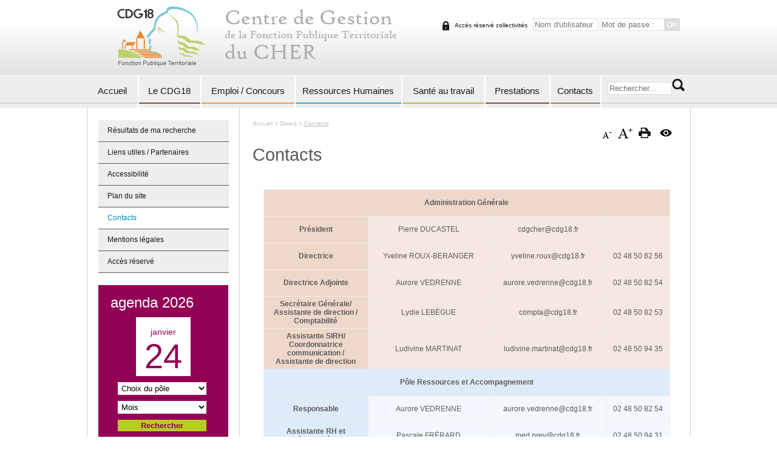

--- FILE ---
content_type: text/html; charset=utf-8
request_url: https://www.cdg18.fr/divers/contacts.html?T=O%3FT%3DO%3FT%3DO%3FT%3DO%3FT%3DO%3FT%3DO%3FT%3DO%3FT%3DO%3FT%3DO%3FT%3DO%3FT%3DO%3FT%3DO%3FT%3DO%3FT%3DO%3FT%3DO%3FT%3DO%3FT%3DO%3FT%3DO%3FT%3DO%3FT%3DO%3FT%3DO%3FT%3DO%3FT%3DO%3FT%3DO%3FT%3DO%3FT%3DO%3FT%3DO%3FT%3DO%3FT%3DO%3FT%3DO%3FT%3DO%3FT%3DO%3FT%3DO%3FT%3DO%3FT%3DO%3FT%3DO%3FT%3DO%3FT%3DO%3FT%3DO%3FT%3DO%3FT%3DO%3FT%3DO%3FT3DO%3FT%3DO%3FT%3DO%3FT%3DO%3FT%3DO%3FT%3DO%3FT%3DO%3FT%3DO%3FT%3DO%3FT%3DO%3FT%3DO%3FT%3DO%3FT%3DO%3FT%3DO%3FT%3DO%3FT%3DO%3FT%3DO%3FT%3DO%3FT%3DO%3FT%3DO%3FT%3DO%3FT%3DO%3FT%3DO%3FT%3DO%3FT%3DO%3FT%3DO%3FT%3DO%3FT%3DO%3FT%3DO%3FT%3DO%3FT%3DO%3FT%3DO
body_size: 254169
content:
<!DOCTYPE html PUBLIC "-//W3C//DTD XHTML 1.0 Transitional//EN" "https://www.w3.org/TR/xhtml1/DTD/xhtml1-transitional.dtd">
<html xml:lang="fr" lang="fr" xmlns="https://www.w3.org/1999/xhtml">
	<head>
		<meta http-equiv="Content-Type" content="text/html; charset=utf-8" />
		<!--
	IDWEB

	This website is powered by TYPO3 - inspiring people to share!
	TYPO3 is a free open source Content Management Framework initially created by Kasper Skaarhoj and licensed under GNU/GPL.
	TYPO3 is copyright 1998-2012 of Kasper Skaarhoj. Extensions are copyright of their respective owners.
	Information and contribution at https://typo3.org/
-->
		<base href="https://www.cdg18.fr/" />
		<link rel="shortcut icon" href="https://www.cdg18.fr/fileadmin/templates/favicon.ico" type="image/x-ico; charset=binary" />
		<link rel="icon" href="https://www.cdg18.fr/fileadmin/templates/favicon.ico" type="image/x-ico; charset=binary" />
		<meta name="language" content="fr" />
		<link rel="stylesheet" type="text/css" href="typo3temp/compressor/merged-a6e8c595a4fbcfca1d10785debe7ddb8-01bfde146aab69a6b62ddbe7d2513552.css?1535729261" media="all" />
		<link rel="stylesheet" type="text/css" href="typo3temp/compressor/print-72439a5325401e58b7611cdad8292c3f.css?1381842718" media="print" />
		<title>Contacts&nbsp;- Centre de Gestion Du Cher</title>
	</head>
	<body class="contenu interface_gris_fonce">
		<div id="entete_conteneur">
			<div id="entete">
				<h1 title="CDG 18 – CENTRE DE GESTION DE LA Fonction Publique Territoriale du Cher"><a href="https://www.cdg18.fr/"><img src="fileadmin/templates/images/logo.png" alt="CDG 18 – CENTRE DE GESTION DE LA Fonction Publique Territoriale du Cher" title="CDG 18 – CENTRE DE GESTION DE LA Fonction Publique Territoriale du Cher" /></a> <span class="label_cache">CDG 18 – CENTRE DE GESTION DE LA Fonction Publique Territoriale du Cher</span></h1>
				<div id="baseline"><img src="fileadmin/templates/images/titre-cdg.png" alt="CDG 18 – CENTRE DE GESTION DE LA Fonction Publique Territoriale du Cher" title="CDG 18 – CENTRE DE GESTION DE LA Fonction Publique Territoriale du Cher" /></div>
				<div id="c82" class="csc-default">
					<div class="tx-felogin-pi1">
						<form action="divers/acces-reserve.html" target="_top" method="post" onsubmit="tx_rsaauth_feencrypt(this);; return true;" class="acces_reserve">
							<div class="acces_info">
								<div>Entrez votre nom d'utilisateur et votre mot de passe pour vous identifier:</div>
							</div>
							<span class="noir">Acc&egrave;s r&eacute;serv&eacute; collectivit&eacute;s&nbsp;&nbsp;</span><label for="usertx_felogin_pi1">Nom d'utilisateur :</label> <input type="text" id="usertx_felogin_pi1" name="user" value="" /><label for="passtx_felogin_pi1">Mot de passe :</label> <input type="password" id="passtx_felogin_pi1" name="pass" value="" /><input type="submit" value="OK" class="envoyer" />
							<div class="clear"></div>
							<div class="felogin-hidden"><input type="hidden" name="logintype" value="login" /><input type="hidden" name="pid" value="133" /><input type="hidden" name="redirect_url" value="?T=O%3FT%3DO%3FT%3DO%3FT%3DO%3FT%3DO%3FT%3DO%3FT%3DO%3FT%3DO%3FT%3DO%3FT%3DO%3FT%3DO%3FT%3DO%3FT%3DO%3FT%3DO%3FT%3DO%3FT%3DO%3FT%3DO%3FT%3DO%3FT%3DO%3FT%3DO%3FT%3DO%3FT%3DO%3FT%3DO%3FT%3DO%3FT%3DO%3FT%3DO%3FT%3DO%3FT%3DO%3FT%3DO%3FT%3DO%3FT%3DO%3FT%3DO%3FT%3DO%3FT%3DO%3FT%3DO%3FT%3DO%3FT%3DO%3FT%3DO%3FT%3DO%3FT%3DO%3FT%3DO%3FT%3DO%3FT3DO%3FT%3DO%3FT%3DO%3FT%3DO%3FT%3DO%3FT%3DO%3FT%3DO%3FT%3DO%3FT%3DO%3FT%3DO%3FT%3DO%3FT%3DO%3FT%3DO%3FT%3DO%3FT%3DO%3FT%3DO%3FT%3DO%3FT%3DO%3FT%3DO%3FT%3DO%3FT%3DO%3FT%3DO%3FT%3DO%3FT%3DO%3FT%3DO%3FT%3DO%3FT%3DO%3FT%3DO%3FT%3DO%3FT%3DO%3FT%3DO%3FT%3DO" /><input type="hidden" name="tx_felogin_pi1[noredirect]" value="0" />
								<script type="text/javascript" src="https://www.cdg18.fr/typo3/sysext/rsaauth/resources/jsbn/jsbn.js"></script>
								<script type="text/javascript" src="https://www.cdg18.fr/typo3/sysext/rsaauth/resources/jsbn/prng4.js"></script>
								<script type="text/javascript" src="https://www.cdg18.fr/typo3/sysext/rsaauth/resources/jsbn/rng.js"></script>
								<script type="text/javascript" src="https://www.cdg18.fr/typo3/sysext/rsaauth/resources/jsbn/rsa.js"></script>
								<script type="text/javascript" src="https://www.cdg18.fr/typo3/sysext/rsaauth/resources/jsbn/base64.js"></script>
								<script type="text/javascript" src="https://www.cdg18.fr/typo3/sysext/rsaauth/resources/rsaauth_min.js"></script>
								<input type="hidden" id="rsa_n" name="n" value="[base64]" /><input type="hidden" id="rsa_e" name="e" value="10001" /></div>
						</form>
					</div>
				</div>
				<div class="clear"></div>
				<ul id="menu" class="font_15 noir">
					<li class="menu" id="menu_1"><a href="https://www.cdg18.fr/">Accueil</a> <span class="trait fond_gris"></span></li>
					<li class="menu" id="menu_2"><a href="le-cdg18/presentation.html?T=O%3FT%3DO%3FT%3DO%3FT%3DO%3FT%3DO%3FT%3DO%3FT%3DO%3FT%3DO%3FT%3DO%3FT%3DO%3FT%3DO%3FT%3DO%3FT%3DO%3FT%3DO%3FT%3DO%3FT%3DO%3FT%3DO%3FT%3DO%3FT%3DO%3FT%3DO%3FT%3DO%3FT%3DO%3FT%3DO%3FT%3DO%3FT%3DO%3FT%3DO%3FT%3DO%3FT%3DO%3FT%3DO%3FT%3DO%3FT%3DO%3FT%3DO%3FT%3DO%3FT%3DO%3FT%3DO%3FT%3DO%3FT%3DO%3FT%3DO%3FT%3DO%3FT%3DO%3FT%3DO%3FT%3DO%3FT%3DO%3FT%3DO%3FT%3DO%3FT%3DO%3FT%3DO%3FT%3DO%3FT%3DO%3FT%3DO%3FT%3DO%3FT%3DO%3FT%3DO%3FT%3DO%3FT%3DO%3FT%3DO%3FT%3DO%3FT%3DO%3FT%3DO%3FT%3DO%3FT%3DO%3FT%3DO%3FT%3DO%3FT%3DO%3FT%3DO%3FT%3DO%3FT%3DO%3FT%3DO%3FT%3DO%3FT%3DO%3FT%3DO%3FT%3DO%3FT%3DO%3FT%3DO%3FT%3DO%3FT%3DO%3FT%3DO%3FT%3DO%3FT%3DO%3FT%3DO%3FT%3DO%3FT%3DO%3FT%3DO%3FT%3DO%3FT%3DO%3FT%3DO%3FT%3DO%3FT%3DO%3FT%3DO%3FT%3DO%3FT%3DO%3FT%3DO%3FT%3DO%3FT%3DO%3FT%3DO%3FT%3DO%3FT%3DO%3FT%3DO%3FT%3DO%3FT%3DO%3FT%3DO%3FT%3DO%3FT%3DO%3FT%3DO%3FT%3DO%3FT%3DO%3FT%3DO%3FT%3DO%3FT%3DO%3FT%3DO%3FT%3DO%3FT%3DO%3FT%3DO%3FT%3DO%3FT%3DO%3FT%3FT%3D%3FT%3DO%3FT%3DO%3FT%3DO%3FT%3DO%3FT%3DO%3FT%3DO">Le CDG18</a> <span class="trait fond_marron"></span>
						<ul class="sous_menu">
							<li class="sous_menu_item"><a href="le-cdg18/presentation.html?T=O%3FT%3DO%3FT%3DO%3FT%3DO%3FT%3DO%3FT%3DO%3FT%3DO%3FT%3DO%3FT%3DO%3FT%3DO%3FT%3DO%3FT%3DO%3FT%3DO%3FT%3DO%3FT%3DO%3FT%3DO%3FT%3DO%3FT%3DO%3FT%3DO%3FT%3DO%3FT%3DO%3FT%3DO%3FT%3DO%3FT%3DO%3FT%3DO%3FT%3DO%3FT%3DO%3FT%3DO%3FT%3DO%3FT%3DO%3FT%3DO%3FT%3DO%3FT%3DO%3FT%3DO%3FT%3DO%3FT%3DO%3FT%3DO%3FT%3DO%3FT%3DO%3FT%3DO%3FT%3DO%3FT%3DO%3FT%3DO%3FT%3DO%3FT%3DO%3FT%3DO%3FT%3DO%3FT%3DO%3FT%3DO%3FT%3DO%3FT%3DO%3FT%3DO%3FT%3DO%3FT%3DO%3FT%3DO%3FT%3DO%3FT%3DO%3FT%3DO%3FT%3DO%3FT%3DO%3FT%3DO%3FT%3DO%3FT%3DO%3FT%3DO%3FT%3DO%3FT%3DO%3FT%3DO%3FT%3DO%3FT%3DO%3FT%3DO%3FT%3DO%3FT%3DO%3FT%3DO%3FT%3DO%3FT%3DO%3FT%3DO%3FT%3DO%3FT%3DO%3FT%3DO%3FT%3DO%3FT%3DO%3FT%3DO%3FT%3DO%3FT%3DO%3FT%3DO%3FT%3DO%3FT%3DO%3FT%3DO%3FT%3DO%3FT%3DO%3FT%3DO%3FT%3DO%3FT%3DO%3FT%3DO%3FT%3DO%3FT%3DO%3FT%3DO%3FT%3DO%3FT%3DO%3FT%3DO%3FT%3DO%3FT%3DO%3FT%3DO%3FT%3DO%3FT%3DO%3FT%3DO%3FT%3DO%3FT%3DO%3FT%3DO%3FT%3DO%3FT%3DO%3FT%3DO%3FT%3DO%3FT%3DO%3FT%3DO%3FT%3FT%3D%3FT%3DO%3FT%3DO%3FT%3DO%3FT%3DO%3FT%3DO%3FT%3DO" >Présentation</a></li>
							<li class="sous_menu_item"><a href="le-cdg18/le-conseil-dadministration.html?T=O%3FT%3DO%3FT%3DO%3FT%3DO%3FT%3DO%3FT%3DO%3FT%3DO%3FT%3DO%3FT%3DO%3FT%3DO%3FT%3DO%3FT%3DO%3FT%3DO%3FT%3DO%3FT%3DO%3FT%3DO%3FT%3DO%3FT%3DO%3FT%3DO%3FT%3DO%3FT%3DO%3FT%3DO%3FT%3DO%3FT%3DO%3FT%3DO%3FT%3DO%3FT%3DO%3FT%3DO%3FT%3DO%3FT%3DO%3FT%3DO%3FT%3DO%3FT%3DO%3FT%3DO%3FT%3DO%3FT%3DO%3FT%3DO%3FT%3DO%3FT%3DO%3FT%3DO%3FT%3DO%3FT%3DO%3FT%3DO%3FT%3DO%3FT%3DO%3FT%3DO%3FT%3DO%3FT%3DO%3FT%3DO%3FT%3DO%3FT%3DO%3FT%3DO%3FT%3DO%3FT%3DO%3FT%3DO%3FT%3DO%3FT%3DO%3FT%3DO%3FT%3DO%3FT%3DO%3FT%3DO%3FT%3DO%3FT%3DO%3FT%3DO%3FT%3DO%3FT%3DO%3FT%3DO%3FT%3DO%3FT%3DO%3FT%3DO%3FT%3DO%3FT%3DO%3FT%3DO%3FT%3DO%3FT%3DO%3FT%3DO%3FT%3DO%3FT%3DO%3FT%3DO%3FT%3DO%3FT%3DO%3FT%3DO%3FT%3DO%3FT%3DO%3FT%3DO%3FT%3DO%3FT%3DO%3FT%3DO%3FT%3DO%3FT%3DO%3FT%3DO%3FT%3DO%3FT%3DO%3FT%3DO%3FT%3DO%3FT%3DO%3FT%3DO%3FT%3DO%3FT%3DO%3FT%3DO%3FT%3DO%3FT%3DO%3FT%3DO%3FT%3DO%3FT%3DO%3FT%3DO%3FT%3DO%3FT%3DO%3FT%3DO%3FT%3DO%3FT%3DO%3FT%3DO%3FT%3DO%3FT%3DO%3FT%3DO%3FT%3FT%3D%3FT%3DO%3FT%3DO%3FT%3DO%3FT%3DO%3FT%3DO%3FT%3DO" >Le Conseil d'Administration</a></li>
							<li class="sous_menu_item"><a href="le-cdg18/nos-missions.html?T=O%3FT%3DO%3FT%3DO%3FT%3DO%3FT%3DO%3FT%3DO%3FT%3DO%3FT%3DO%3FT%3DO%3FT%3DO%3FT%3DO%3FT%3DO%3FT%3DO%3FT%3DO%3FT%3DO%3FT%3DO%3FT%3DO%3FT%3DO%3FT%3DO%3FT%3DO%3FT%3DO%3FT%3DO%3FT%3DO%3FT%3DO%3FT%3DO%3FT%3DO%3FT%3DO%3FT%3DO%3FT%3DO%3FT%3DO%3FT%3DO%3FT%3DO%3FT%3DO%3FT%3DO%3FT%3DO%3FT%3DO%3FT%3DO%3FT%3DO%3FT%3DO%3FT%3DO%3FT%3DO%3FT%3DO%3FT%3DO%3FT%3DO%3FT%3DO%3FT%3DO%3FT%3DO%3FT%3DO%3FT%3DO%3FT%3DO%3FT%3DO%3FT%3DO%3FT%3DO%3FT%3DO%3FT%3DO%3FT%3DO%3FT%3DO%3FT%3DO%3FT%3DO%3FT%3DO%3FT%3DO%3FT%3DO%3FT%3DO%3FT%3DO%3FT%3DO%3FT%3DO%3FT%3DO%3FT%3DO%3FT%3DO%3FT%3DO%3FT%3DO%3FT%3DO%3FT%3DO%3FT%3DO%3FT%3DO%3FT%3DO%3FT%3DO%3FT%3DO%3FT%3DO%3FT%3DO%3FT%3DO%3FT%3DO%3FT%3DO%3FT%3DO%3FT%3DO%3FT%3DO%3FT%3DO%3FT%3DO%3FT%3DO%3FT%3DO%3FT%3DO%3FT%3DO%3FT%3DO%3FT%3DO%3FT%3DO%3FT%3DO%3FT%3DO%3FT%3DO%3FT%3DO%3FT%3DO%3FT%3DO%3FT%3DO%3FT%3DO%3FT%3DO%3FT%3DO%3FT%3DO%3FT%3DO%3FT%3DO%3FT%3DO%3FT%3DO%3FT%3DO%3FT%3DO%3FT%3DO%3FT%3DO%3FT%3DO%3FT%3FT%3D%3FT%3DO%3FT%3DO%3FT%3DO%3FT%3DO%3FT%3DO%3FT%3DO" >Nos missions</a>
								<ul class="sous_sous_menu">
									<li class="sous_sous_menu_item"><a href="le-cdg18/nos-missions/obligatoires.html?T=O%3FT%3DO%3FT%3DO%3FT%3DO%3FT%3DO%3FT%3DO%3FT%3DO%3FT%3DO%3FT%3DO%3FT%3DO%3FT%3DO%3FT%3DO%3FT%3DO%3FT%3DO%3FT%3DO%3FT%3DO%3FT%3DO%3FT%3DO%3FT%3DO%3FT%3DO%3FT%3DO%3FT%3DO%3FT%3DO%3FT%3DO%3FT%3DO%3FT%3DO%3FT%3DO%3FT%3DO%3FT%3DO%3FT%3DO%3FT%3DO%3FT%3DO%3FT%3DO%3FT%3DO%3FT%3DO%3FT%3DO%3FT%3DO%3FT%3DO%3FT%3DO%3FT%3DO%3FT%3DO%3FT%3DO%3FT%3DO%3FT%3DO%3FT%3DO%3FT%3DO%3FT%3DO%3FT%3DO%3FT%3DO%3FT%3DO%3FT%3DO%3FT%3DO%3FT%3DO%3FT%3DO%3FT%3DO%3FT%3DO%3FT%3DO%3FT%3DO%3FT%3DO%3FT%3DO%3FT%3DO%3FT%3DO%3FT%3DO%3FT%3DO%3FT%3DO%3FT%3DO%3FT%3DO%3FT%3DO%3FT%3DO%3FT%3DO%3FT%3DO%3FT%3DO%3FT%3DO%3FT%3DO%3FT%3DO%3FT%3DO%3FT%3DO%3FT%3DO%3FT%3DO%3FT%3DO%3FT%3DO%3FT%3DO%3FT%3DO%3FT%3DO%3FT%3DO%3FT%3DO%3FT%3DO%3FT%3DO%3FT%3DO%3FT%3DO%3FT%3DO%3FT%3DO%3FT%3DO%3FT%3DO%3FT%3DO%3FT%3DO%3FT%3DO%3FT%3DO%3FT%3DO%3FT%3DO%3FT%3DO%3FT%3DO%3FT%3DO%3FT%3DO%3FT%3DO%3FT%3DO%3FT%3DO%3FT%3DO%3FT%3DO%3FT%3DO%3FT%3DO%3FT%3DO%3FT%3DO%3FT%3DO%3FT%3DO%3FT%3FT%3D%3FT%3DO%3FT%3DO%3FT%3DO%3FT%3DO%3FT%3DO%3FT%3DO" >Obligatoires</a></li>
									<li class="sous_sous_menu_item"><a href="le-cdg18/nos-missions/facultatives.html?T=O%3FT%3DO%3FT%3DO%3FT%3DO%3FT%3DO%3FT%3DO%3FT%3DO%3FT%3DO%3FT%3DO%3FT%3DO%3FT%3DO%3FT%3DO%3FT%3DO%3FT%3DO%3FT%3DO%3FT%3DO%3FT%3DO%3FT%3DO%3FT%3DO%3FT%3DO%3FT%3DO%3FT%3DO%3FT%3DO%3FT%3DO%3FT%3DO%3FT%3DO%3FT%3DO%3FT%3DO%3FT%3DO%3FT%3DO%3FT%3DO%3FT%3DO%3FT%3DO%3FT%3DO%3FT%3DO%3FT%3DO%3FT%3DO%3FT%3DO%3FT%3DO%3FT%3DO%3FT%3DO%3FT%3DO%3FT%3DO%3FT%3DO%3FT%3DO%3FT%3DO%3FT%3DO%3FT%3DO%3FT%3DO%3FT%3DO%3FT%3DO%3FT%3DO%3FT%3DO%3FT%3DO%3FT%3DO%3FT%3DO%3FT%3DO%3FT%3DO%3FT%3DO%3FT%3DO%3FT%3DO%3FT%3DO%3FT%3DO%3FT%3DO%3FT%3DO%3FT%3DO%3FT%3DO%3FT%3DO%3FT%3DO%3FT%3DO%3FT%3DO%3FT%3DO%3FT%3DO%3FT%3DO%3FT%3DO%3FT%3DO%3FT%3DO%3FT%3DO%3FT%3DO%3FT%3DO%3FT%3DO%3FT%3DO%3FT%3DO%3FT%3DO%3FT%3DO%3FT%3DO%3FT%3DO%3FT%3DO%3FT%3DO%3FT%3DO%3FT%3DO%3FT%3DO%3FT%3DO%3FT%3DO%3FT%3DO%3FT%3DO%3FT%3DO%3FT%3DO%3FT%3DO%3FT%3DO%3FT%3DO%3FT%3DO%3FT%3DO%3FT%3DO%3FT%3DO%3FT%3DO%3FT%3DO%3FT%3DO%3FT%3DO%3FT%3DO%3FT%3DO%3FT%3DO%3FT%3DO%3FT%3DO%3FT%3DO%3FT%3FT%3D%3FT%3DO%3FT%3DO%3FT%3DO%3FT%3DO%3FT%3DO%3FT%3DO" >Facultatives</a></li>
								</ul>
							</li>
							<li class="sous_menu_item"><a href="le-cdg18/la-mediation-prealable-obligatoire.html?T=O%3FT%3DO%3FT%3DO%3FT%3DO%3FT%3DO%3FT%3DO%3FT%3DO%3FT%3DO%3FT%3DO%3FT%3DO%3FT%3DO%3FT%3DO%3FT%3DO%3FT%3DO%3FT%3DO%3FT%3DO%3FT%3DO%3FT%3DO%3FT%3DO%3FT%3DO%3FT%3DO%3FT%3DO%3FT%3DO%3FT%3DO%3FT%3DO%3FT%3DO%3FT%3DO%3FT%3DO%3FT%3DO%3FT%3DO%3FT%3DO%3FT%3DO%3FT%3DO%3FT%3DO%3FT%3DO%3FT%3DO%3FT%3DO%3FT%3DO%3FT%3DO%3FT%3DO%3FT%3DO%3FT%3DO%3FT%3DO%3FT%3DO%3FT%3DO%3FT%3DO%3FT%3DO%3FT%3DO%3FT%3DO%3FT%3DO%3FT%3DO%3FT%3DO%3FT%3DO%3FT%3DO%3FT%3DO%3FT%3DO%3FT%3DO%3FT%3DO%3FT%3DO%3FT%3DO%3FT%3DO%3FT%3DO%3FT%3DO%3FT%3DO%3FT%3DO%3FT%3DO%3FT%3DO%3FT%3DO%3FT%3DO%3FT%3DO%3FT%3DO%3FT%3DO%3FT%3DO%3FT%3DO%3FT%3DO%3FT%3DO%3FT%3DO%3FT%3DO%3FT%3DO%3FT%3DO%3FT%3DO%3FT%3DO%3FT%3DO%3FT%3DO%3FT%3DO%3FT%3DO%3FT%3DO%3FT%3DO%3FT%3DO%3FT%3DO%3FT%3DO%3FT%3DO%3FT%3DO%3FT%3DO%3FT%3DO%3FT%3DO%3FT%3DO%3FT%3DO%3FT%3DO%3FT%3DO%3FT%3DO%3FT%3DO%3FT%3DO%3FT%3DO%3FT%3DO%3FT%3DO%3FT%3DO%3FT%3DO%3FT%3DO%3FT%3DO%3FT%3DO%3FT%3DO%3FT%3DO%3FT%3DO%3FT%3DO%3FT%3FT%3D%3FT%3DO%3FT%3DO%3FT%3DO%3FT%3DO%3FT%3DO%3FT%3DO" >La Médiation Préalable Obligatoire</a></li>
							<li class="sous_menu_item"><a href="le-cdg18/infos-pratiques/annuaire-des-collectivites-affiliees.html?T=O%3FT%3DO%3FT%3DO%3FT%3DO%3FT%3DO%3FT%3DO%3FT%3DO%3FT%3DO%3FT%3DO%3FT%3DO%3FT%3DO%3FT%3DO%3FT%3DO%3FT%3DO%3FT%3DO%3FT%3DO%3FT%3DO%3FT%3DO%3FT%3DO%3FT%3DO%3FT%3DO%3FT%3DO%3FT%3DO%3FT%3DO%3FT%3DO%3FT%3DO%3FT%3DO%3FT%3DO%3FT%3DO%3FT%3DO%3FT%3DO%3FT%3DO%3FT%3DO%3FT%3DO%3FT%3DO%3FT%3DO%3FT%3DO%3FT%3DO%3FT%3DO%3FT%3DO%3FT%3DO%3FT%3DO%3FT%3DO%3FT%3DO%3FT%3DO%3FT%3DO%3FT%3DO%3FT%3DO%3FT%3DO%3FT%3DO%3FT%3DO%3FT%3DO%3FT%3DO%3FT%3DO%3FT%3DO%3FT%3DO%3FT%3DO%3FT%3DO%3FT%3DO%3FT%3DO%3FT%3DO%3FT%3DO%3FT%3DO%3FT%3DO%3FT%3DO%3FT%3DO%3FT%3DO%3FT%3DO%3FT%3DO%3FT%3DO%3FT%3DO%3FT%3DO%3FT%3DO%3FT%3DO%3FT%3DO%3FT%3DO%3FT%3DO%3FT%3DO%3FT%3DO%3FT%3DO%3FT%3DO%3FT%3DO%3FT%3DO%3FT%3DO%3FT%3DO%3FT%3DO%3FT%3DO%3FT%3DO%3FT%3DO%3FT%3DO%3FT%3DO%3FT%3DO%3FT%3DO%3FT%3DO%3FT%3DO%3FT%3DO%3FT%3DO%3FT%3DO%3FT%3DO%3FT%3DO%3FT%3DO%3FT%3DO%3FT%3DO%3FT%3DO%3FT%3DO%3FT%3DO%3FT%3DO%3FT%3DO%3FT%3DO%3FT%3DO%3FT%3DO%3FT%3DO%3FT%3DO%3FT%3DO%3FT%3DO%3FT%3FT%3D%3FT%3DO%3FT%3DO%3FT%3DO%3FT%3DO%3FT%3DO%3FT%3DO" >Infos pratiques</a>
								<ul class="sous_sous_menu">
									<li class="sous_sous_menu_item"><a href="le-cdg18/infos-pratiques/annuaire-des-collectivites-affiliees.html?T=O%3FT%3DO%3FT%3DO%3FT%3DO%3FT%3DO%3FT%3DO%3FT%3DO%3FT%3DO%3FT%3DO%3FT%3DO%3FT%3DO%3FT%3DO%3FT%3DO%3FT%3DO%3FT%3DO%3FT%3DO%3FT%3DO%3FT%3DO%3FT%3DO%3FT%3DO%3FT%3DO%3FT%3DO%3FT%3DO%3FT%3DO%3FT%3DO%3FT%3DO%3FT%3DO%3FT%3DO%3FT%3DO%3FT%3DO%3FT%3DO%3FT%3DO%3FT%3DO%3FT%3DO%3FT%3DO%3FT%3DO%3FT%3DO%3FT%3DO%3FT%3DO%3FT%3DO%3FT%3DO%3FT%3DO%3FT%3DO%3FT%3DO%3FT%3DO%3FT%3DO%3FT%3DO%3FT%3DO%3FT%3DO%3FT%3DO%3FT%3DO%3FT%3DO%3FT%3DO%3FT%3DO%3FT%3DO%3FT%3DO%3FT%3DO%3FT%3DO%3FT%3DO%3FT%3DO%3FT%3DO%3FT%3DO%3FT%3DO%3FT%3DO%3FT%3DO%3FT%3DO%3FT%3DO%3FT%3DO%3FT%3DO%3FT%3DO%3FT%3DO%3FT%3DO%3FT%3DO%3FT%3DO%3FT%3DO%3FT%3DO%3FT%3DO%3FT%3DO%3FT%3DO%3FT%3DO%3FT%3DO%3FT%3DO%3FT%3DO%3FT%3DO%3FT%3DO%3FT%3DO%3FT%3DO%3FT%3DO%3FT%3DO%3FT%3DO%3FT%3DO%3FT%3DO%3FT%3DO%3FT%3DO%3FT%3DO%3FT%3DO%3FT%3DO%3FT%3DO%3FT%3DO%3FT%3DO%3FT%3DO%3FT%3DO%3FT%3DO%3FT%3DO%3FT%3DO%3FT%3DO%3FT%3DO%3FT%3DO%3FT%3DO%3FT%3DO%3FT%3DO%3FT%3DO%3FT%3DO%3FT%3DO%3FT%3DO%3FT%3FT%3D%3FT%3DO%3FT%3DO%3FT%3DO%3FT%3DO%3FT%3DO%3FT%3DO" >Annuaire des collectivités affiliées</a></li>
									<li class="sous_sous_menu_item"><a href="le-cdg18/infos-pratiques/annuaire-des-cdg.html?T=O%3FT%3DO%3FT%3DO%3FT%3DO%3FT%3DO%3FT%3DO%3FT%3DO%3FT%3DO%3FT%3DO%3FT%3DO%3FT%3DO%3FT%3DO%3FT%3DO%3FT%3DO%3FT%3DO%3FT%3DO%3FT%3DO%3FT%3DO%3FT%3DO%3FT%3DO%3FT%3DO%3FT%3DO%3FT%3DO%3FT%3DO%3FT%3DO%3FT%3DO%3FT%3DO%3FT%3DO%3FT%3DO%3FT%3DO%3FT%3DO%3FT%3DO%3FT%3DO%3FT%3DO%3FT%3DO%3FT%3DO%3FT%3DO%3FT%3DO%3FT%3DO%3FT%3DO%3FT%3DO%3FT%3DO%3FT%3DO%3FT%3DO%3FT%3DO%3FT%3DO%3FT%3DO%3FT%3DO%3FT%3DO%3FT%3DO%3FT%3DO%3FT%3DO%3FT%3DO%3FT%3DO%3FT%3DO%3FT%3DO%3FT%3DO%3FT%3DO%3FT%3DO%3FT%3DO%3FT%3DO%3FT%3DO%3FT%3DO%3FT%3DO%3FT%3DO%3FT%3DO%3FT%3DO%3FT%3DO%3FT%3DO%3FT%3DO%3FT%3DO%3FT%3DO%3FT%3DO%3FT%3DO%3FT%3DO%3FT%3DO%3FT%3DO%3FT%3DO%3FT%3DO%3FT%3DO%3FT%3DO%3FT%3DO%3FT%3DO%3FT%3DO%3FT%3DO%3FT%3DO%3FT%3DO%3FT%3DO%3FT%3DO%3FT%3DO%3FT%3DO%3FT%3DO%3FT%3DO%3FT%3DO%3FT%3DO%3FT%3DO%3FT%3DO%3FT%3DO%3FT%3DO%3FT%3DO%3FT%3DO%3FT%3DO%3FT%3DO%3FT%3DO%3FT%3DO%3FT%3DO%3FT%3DO%3FT%3DO%3FT%3DO%3FT%3DO%3FT%3DO%3FT%3DO%3FT%3DO%3FT%3DO%3FT%3DO%3FT%3FT%3D%3FT%3DO%3FT%3DO%3FT%3DO%3FT%3DO%3FT%3DO%3FT%3DO" >Annuaire des CDG</a></li>
									<li class="sous_sous_menu_item"><a href="le-cdg18/infos-pratiques/annuaire-des-cdg-region-centre.html?T=O%3FT%3DO%3FT%3DO%3FT%3DO%3FT%3DO%3FT%3DO%3FT%3DO%3FT%3DO%3FT%3DO%3FT%3DO%3FT%3DO%3FT%3DO%3FT%3DO%3FT%3DO%3FT%3DO%3FT%3DO%3FT%3DO%3FT%3DO%3FT%3DO%3FT%3DO%3FT%3DO%3FT%3DO%3FT%3DO%3FT%3DO%3FT%3DO%3FT%3DO%3FT%3DO%3FT%3DO%3FT%3DO%3FT%3DO%3FT%3DO%3FT%3DO%3FT%3DO%3FT%3DO%3FT%3DO%3FT%3DO%3FT%3DO%3FT%3DO%3FT%3DO%3FT%3DO%3FT%3DO%3FT%3DO%3FT%3DO%3FT%3DO%3FT%3DO%3FT%3DO%3FT%3DO%3FT%3DO%3FT%3DO%3FT%3DO%3FT%3DO%3FT%3DO%3FT%3DO%3FT%3DO%3FT%3DO%3FT%3DO%3FT%3DO%3FT%3DO%3FT%3DO%3FT%3DO%3FT%3DO%3FT%3DO%3FT%3DO%3FT%3DO%3FT%3DO%3FT%3DO%3FT%3DO%3FT%3DO%3FT%3DO%3FT%3DO%3FT%3DO%3FT%3DO%3FT%3DO%3FT%3DO%3FT%3DO%3FT%3DO%3FT%3DO%3FT%3DO%3FT%3DO%3FT%3DO%3FT%3DO%3FT%3DO%3FT%3DO%3FT%3DO%3FT%3DO%3FT%3DO%3FT%3DO%3FT%3DO%3FT%3DO%3FT%3DO%3FT%3DO%3FT%3DO%3FT%3DO%3FT%3DO%3FT%3DO%3FT%3DO%3FT%3DO%3FT%3DO%3FT%3DO%3FT%3DO%3FT%3DO%3FT%3DO%3FT%3DO%3FT%3DO%3FT%3DO%3FT%3DO%3FT%3DO%3FT%3DO%3FT%3DO%3FT%3DO%3FT%3DO%3FT%3DO%3FT%3DO%3FT%3DO%3FT%3DO%3FT%3FT%3D%3FT%3DO%3FT%3DO%3FT%3DO%3FT%3DO%3FT%3DO%3FT%3DO" >Annuaire des CDG Région Centre</a></li>
									<li class="sous_sous_menu_item"><a href="le-cdg18/infos-pratiques/frais-de-mission.html?T=O%3FT%3DO%3FT%3DO%3FT%3DO%3FT%3DO%3FT%3DO%3FT%3DO%3FT%3DO%3FT%3DO%3FT%3DO%3FT%3DO%3FT%3DO%3FT%3DO%3FT%3DO%3FT%3DO%3FT%3DO%3FT%3DO%3FT%3DO%3FT%3DO%3FT%3DO%3FT%3DO%3FT%3DO%3FT%3DO%3FT%3DO%3FT%3DO%3FT%3DO%3FT%3DO%3FT%3DO%3FT%3DO%3FT%3DO%3FT%3DO%3FT%3DO%3FT%3DO%3FT%3DO%3FT%3DO%3FT%3DO%3FT%3DO%3FT%3DO%3FT%3DO%3FT%3DO%3FT%3DO%3FT%3DO%3FT%3DO%3FT%3DO%3FT%3DO%3FT%3DO%3FT%3DO%3FT%3DO%3FT%3DO%3FT%3DO%3FT%3DO%3FT%3DO%3FT%3DO%3FT%3DO%3FT%3DO%3FT%3DO%3FT%3DO%3FT%3DO%3FT%3DO%3FT%3DO%3FT%3DO%3FT%3DO%3FT%3DO%3FT%3DO%3FT%3DO%3FT%3DO%3FT%3DO%3FT%3DO%3FT%3DO%3FT%3DO%3FT%3DO%3FT%3DO%3FT%3DO%3FT%3DO%3FT%3DO%3FT%3DO%3FT%3DO%3FT%3DO%3FT%3DO%3FT%3DO%3FT%3DO%3FT%3DO%3FT%3DO%3FT%3DO%3FT%3DO%3FT%3DO%3FT%3DO%3FT%3DO%3FT%3DO%3FT%3DO%3FT%3DO%3FT%3DO%3FT%3DO%3FT%3DO%3FT%3DO%3FT%3DO%3FT%3DO%3FT%3DO%3FT%3DO%3FT%3DO%3FT%3DO%3FT%3DO%3FT%3DO%3FT%3DO%3FT%3DO%3FT%3DO%3FT%3DO%3FT%3DO%3FT%3DO%3FT%3DO%3FT%3DO%3FT%3DO%3FT%3DO%3FT%3DO%3FT%3DO%3FT%3FT%3D%3FT%3DO%3FT%3DO%3FT%3DO%3FT%3DO%3FT%3DO%3FT%3DO" >Frais de mission</a></li>
									<li class="sous_sous_menu_item"><a href="le-cdg18/infos-pratiques/plan-dacces.html?T=O%3FT%3DO%3FT%3DO%3FT%3DO%3FT%3DO%3FT%3DO%3FT%3DO%3FT%3DO%3FT%3DO%3FT%3DO%3FT%3DO%3FT%3DO%3FT%3DO%3FT%3DO%3FT%3DO%3FT%3DO%3FT%3DO%3FT%3DO%3FT%3DO%3FT%3DO%3FT%3DO%3FT%3DO%3FT%3DO%3FT%3DO%3FT%3DO%3FT%3DO%3FT%3DO%3FT%3DO%3FT%3DO%3FT%3DO%3FT%3DO%3FT%3DO%3FT%3DO%3FT%3DO%3FT%3DO%3FT%3DO%3FT%3DO%3FT%3DO%3FT%3DO%3FT%3DO%3FT%3DO%3FT%3DO%3FT%3DO%3FT%3DO%3FT%3DO%3FT%3DO%3FT%3DO%3FT%3DO%3FT%3DO%3FT%3DO%3FT%3DO%3FT%3DO%3FT%3DO%3FT%3DO%3FT%3DO%3FT%3DO%3FT%3DO%3FT%3DO%3FT%3DO%3FT%3DO%3FT%3DO%3FT%3DO%3FT%3DO%3FT%3DO%3FT%3DO%3FT%3DO%3FT%3DO%3FT%3DO%3FT%3DO%3FT%3DO%3FT%3DO%3FT%3DO%3FT%3DO%3FT%3DO%3FT%3DO%3FT%3DO%3FT%3DO%3FT%3DO%3FT%3DO%3FT%3DO%3FT%3DO%3FT%3DO%3FT%3DO%3FT%3DO%3FT%3DO%3FT%3DO%3FT%3DO%3FT%3DO%3FT%3DO%3FT%3DO%3FT%3DO%3FT%3DO%3FT%3DO%3FT%3DO%3FT%3DO%3FT%3DO%3FT%3DO%3FT%3DO%3FT%3DO%3FT%3DO%3FT%3DO%3FT%3DO%3FT%3DO%3FT%3DO%3FT%3DO%3FT%3DO%3FT%3DO%3FT%3DO%3FT%3DO%3FT%3DO%3FT%3DO%3FT%3DO%3FT%3DO%3FT%3DO%3FT%3DO%3FT%3FT%3D%3FT%3DO%3FT%3DO%3FT%3DO%3FT%3DO%3FT%3DO%3FT%3DO" >Plan d'accès</a></li>
								</ul>
							</li>
							<li class="sous_menu_item"><a href="le-cdg18/evenements/elections-au-conseil-dadministration-du-centre-de-gestion-du-cher.html?T=O%3FT%3DO%3FT%3DO%3FT%3DO%3FT%3DO%3FT%3DO%3FT%3DO%3FT%3DO%3FT%3DO%3FT%3DO%3FT%3DO%3FT%3DO%3FT%3DO%3FT%3DO%3FT%3DO%3FT%3DO%3FT%3DO%3FT%3DO%3FT%3DO%3FT%3DO%3FT%3DO%3FT%3DO%3FT%3DO%3FT%3DO%3FT%3DO%3FT%3DO%3FT%3DO%3FT%3DO%3FT%3DO%3FT%3DO%3FT%3DO%3FT%3DO%3FT%3DO%3FT%3DO%3FT%3DO%3FT%3DO%3FT%3DO%3FT%3DO%3FT%3DO%3FT%3DO%3FT%3DO%3FT%3DO%3FT%3DO%3FT%3DO%3FT%3DO%3FT%3DO%3FT%3DO%3FT%3DO%3FT%3DO%3FT%3DO%3FT%3DO%3FT%3DO%3FT%3DO%3FT%3DO%3FT%3DO%3FT%3DO%3FT%3DO%3FT%3DO%3FT%3DO%3FT%3DO%3FT%3DO%3FT%3DO%3FT%3DO%3FT%3DO%3FT%3DO%3FT%3DO%3FT%3DO%3FT%3DO%3FT%3DO%3FT%3DO%3FT%3DO%3FT%3DO%3FT%3DO%3FT%3DO%3FT%3DO%3FT%3DO%3FT%3DO%3FT%3DO%3FT%3DO%3FT%3DO%3FT%3DO%3FT%3DO%3FT%3DO%3FT%3DO%3FT%3DO%3FT%3DO%3FT%3DO%3FT%3DO%3FT%3DO%3FT%3DO%3FT%3DO%3FT%3DO%3FT%3DO%3FT%3DO%3FT%3DO%3FT%3DO%3FT%3DO%3FT%3DO%3FT%3DO%3FT%3DO%3FT%3DO%3FT%3DO%3FT%3DO%3FT%3DO%3FT%3DO%3FT%3DO%3FT%3DO%3FT%3DO%3FT%3DO%3FT%3DO%3FT%3DO%3FT%3DO%3FT%3DO%3FT%3DO%3FT%3DO%3FT%3FT%3D%3FT%3DO%3FT%3DO%3FT%3DO%3FT%3DO%3FT%3DO%3FT%3DO" >Evénements</a>
								<ul class="sous_sous_menu">
									<li class="sous_sous_menu_item"><a href="le-cdg18/evenements/elections-au-conseil-dadministration-du-centre-de-gestion-du-cher.html?T=O%3FT%3DO%3FT%3DO%3FT%3DO%3FT%3DO%3FT%3DO%3FT%3DO%3FT%3DO%3FT%3DO%3FT%3DO%3FT%3DO%3FT%3DO%3FT%3DO%3FT%3DO%3FT%3DO%3FT%3DO%3FT%3DO%3FT%3DO%3FT%3DO%3FT%3DO%3FT%3DO%3FT%3DO%3FT%3DO%3FT%3DO%3FT%3DO%3FT%3DO%3FT%3DO%3FT%3DO%3FT%3DO%3FT%3DO%3FT%3DO%3FT%3DO%3FT%3DO%3FT%3DO%3FT%3DO%3FT%3DO%3FT%3DO%3FT%3DO%3FT%3DO%3FT%3DO%3FT%3DO%3FT%3DO%3FT%3DO%3FT%3DO%3FT%3DO%3FT%3DO%3FT%3DO%3FT%3DO%3FT%3DO%3FT%3DO%3FT%3DO%3FT%3DO%3FT%3DO%3FT%3DO%3FT%3DO%3FT%3DO%3FT%3DO%3FT%3DO%3FT%3DO%3FT%3DO%3FT%3DO%3FT%3DO%3FT%3DO%3FT%3DO%3FT%3DO%3FT%3DO%3FT%3DO%3FT%3DO%3FT%3DO%3FT%3DO%3FT%3DO%3FT%3DO%3FT%3DO%3FT%3DO%3FT%3DO%3FT%3DO%3FT%3DO%3FT%3DO%3FT%3DO%3FT%3DO%3FT%3DO%3FT%3DO%3FT%3DO%3FT%3DO%3FT%3DO%3FT%3DO%3FT%3DO%3FT%3DO%3FT%3DO%3FT%3DO%3FT%3DO%3FT%3DO%3FT%3DO%3FT%3DO%3FT%3DO%3FT%3DO%3FT%3DO%3FT%3DO%3FT%3DO%3FT%3DO%3FT%3DO%3FT%3DO%3FT%3DO%3FT%3DO%3FT%3DO%3FT%3DO%3FT%3DO%3FT%3DO%3FT%3DO%3FT%3DO%3FT%3DO%3FT%3DO%3FT%3DO%3FT%3DO%3FT%3DO%3FT%3FT%3D%3FT%3DO%3FT%3DO%3FT%3DO%3FT%3DO%3FT%3DO%3FT%3DO" >Elections au Conseil d'Administration du Centre de Gestion du CHER</a></li>
									<li class="sous_sous_menu_item"><a href="le-cdg18/evenements/panorama-de-lemploi-territorial.html?T=O%3FT%3DO%3FT%3DO%3FT%3DO%3FT%3DO%3FT%3DO%3FT%3DO%3FT%3DO%3FT%3DO%3FT%3DO%3FT%3DO%3FT%3DO%3FT%3DO%3FT%3DO%3FT%3DO%3FT%3DO%3FT%3DO%3FT%3DO%3FT%3DO%3FT%3DO%3FT%3DO%3FT%3DO%3FT%3DO%3FT%3DO%3FT%3DO%3FT%3DO%3FT%3DO%3FT%3DO%3FT%3DO%3FT%3DO%3FT%3DO%3FT%3DO%3FT%3DO%3FT%3DO%3FT%3DO%3FT%3DO%3FT%3DO%3FT%3DO%3FT%3DO%3FT%3DO%3FT%3DO%3FT%3DO%3FT%3DO%3FT%3DO%3FT%3DO%3FT%3DO%3FT%3DO%3FT%3DO%3FT%3DO%3FT%3DO%3FT%3DO%3FT%3DO%3FT%3DO%3FT%3DO%3FT%3DO%3FT%3DO%3FT%3DO%3FT%3DO%3FT%3DO%3FT%3DO%3FT%3DO%3FT%3DO%3FT%3DO%3FT%3DO%3FT%3DO%3FT%3DO%3FT%3DO%3FT%3DO%3FT%3DO%3FT%3DO%3FT%3DO%3FT%3DO%3FT%3DO%3FT%3DO%3FT%3DO%3FT%3DO%3FT%3DO%3FT%3DO%3FT%3DO%3FT%3DO%3FT%3DO%3FT%3DO%3FT%3DO%3FT%3DO%3FT%3DO%3FT%3DO%3FT%3DO%3FT%3DO%3FT%3DO%3FT%3DO%3FT%3DO%3FT%3DO%3FT%3DO%3FT%3DO%3FT%3DO%3FT%3DO%3FT%3DO%3FT%3DO%3FT%3DO%3FT%3DO%3FT%3DO%3FT%3DO%3FT%3DO%3FT%3DO%3FT%3DO%3FT%3DO%3FT%3DO%3FT%3DO%3FT%3DO%3FT%3DO%3FT%3DO%3FT%3DO%3FT%3DO%3FT%3DO%3FT%3DO%3FT%3FT%3D%3FT%3DO%3FT%3DO%3FT%3DO%3FT%3DO%3FT%3DO%3FT%3DO" >Panorama de l'emploi territorial</a></li>
								</ul>
							</li>
							<li class="sous_menu_item"><a href="le-cdg18/marches-publics/avis-de-marche.html?T=O%3FT%3DO%3FT%3DO%3FT%3DO%3FT%3DO%3FT%3DO%3FT%3DO%3FT%3DO%3FT%3DO%3FT%3DO%3FT%3DO%3FT%3DO%3FT%3DO%3FT%3DO%3FT%3DO%3FT%3DO%3FT%3DO%3FT%3DO%3FT%3DO%3FT%3DO%3FT%3DO%3FT%3DO%3FT%3DO%3FT%3DO%3FT%3DO%3FT%3DO%3FT%3DO%3FT%3DO%3FT%3DO%3FT%3DO%3FT%3DO%3FT%3DO%3FT%3DO%3FT%3DO%3FT%3DO%3FT%3DO%3FT%3DO%3FT%3DO%3FT%3DO%3FT%3DO%3FT%3DO%3FT%3DO%3FT%3DO%3FT%3DO%3FT%3DO%3FT%3DO%3FT%3DO%3FT%3DO%3FT%3DO%3FT%3DO%3FT%3DO%3FT%3DO%3FT%3DO%3FT%3DO%3FT%3DO%3FT%3DO%3FT%3DO%3FT%3DO%3FT%3DO%3FT%3DO%3FT%3DO%3FT%3DO%3FT%3DO%3FT%3DO%3FT%3DO%3FT%3DO%3FT%3DO%3FT%3DO%3FT%3DO%3FT%3DO%3FT%3DO%3FT%3DO%3FT%3DO%3FT%3DO%3FT%3DO%3FT%3DO%3FT%3DO%3FT%3DO%3FT%3DO%3FT%3DO%3FT%3DO%3FT%3DO%3FT%3DO%3FT%3DO%3FT%3DO%3FT%3DO%3FT%3DO%3FT%3DO%3FT%3DO%3FT%3DO%3FT%3DO%3FT%3DO%3FT%3DO%3FT%3DO%3FT%3DO%3FT%3DO%3FT%3DO%3FT%3DO%3FT%3DO%3FT%3DO%3FT%3DO%3FT%3DO%3FT%3DO%3FT%3DO%3FT%3DO%3FT%3DO%3FT%3DO%3FT%3DO%3FT%3DO%3FT%3DO%3FT%3DO%3FT%3DO%3FT%3DO%3FT%3DO%3FT%3DO%3FT%3FT%3D%3FT%3DO%3FT%3DO%3FT%3DO%3FT%3DO%3FT%3DO%3FT%3DO" >Marchés Publics</a>
								<ul class="sous_sous_menu">
									<li class="sous_sous_menu_item"><a href="le-cdg18/marches-publics/avis-de-marche.html?T=O%3FT%3DO%3FT%3DO%3FT%3DO%3FT%3DO%3FT%3DO%3FT%3DO%3FT%3DO%3FT%3DO%3FT%3DO%3FT%3DO%3FT%3DO%3FT%3DO%3FT%3DO%3FT%3DO%3FT%3DO%3FT%3DO%3FT%3DO%3FT%3DO%3FT%3DO%3FT%3DO%3FT%3DO%3FT%3DO%3FT%3DO%3FT%3DO%3FT%3DO%3FT%3DO%3FT%3DO%3FT%3DO%3FT%3DO%3FT%3DO%3FT%3DO%3FT%3DO%3FT%3DO%3FT%3DO%3FT%3DO%3FT%3DO%3FT%3DO%3FT%3DO%3FT%3DO%3FT%3DO%3FT%3DO%3FT%3DO%3FT%3DO%3FT%3DO%3FT%3DO%3FT%3DO%3FT%3DO%3FT%3DO%3FT%3DO%3FT%3DO%3FT%3DO%3FT%3DO%3FT%3DO%3FT%3DO%3FT%3DO%3FT%3DO%3FT%3DO%3FT%3DO%3FT%3DO%3FT%3DO%3FT%3DO%3FT%3DO%3FT%3DO%3FT%3DO%3FT%3DO%3FT%3DO%3FT%3DO%3FT%3DO%3FT%3DO%3FT%3DO%3FT%3DO%3FT%3DO%3FT%3DO%3FT%3DO%3FT%3DO%3FT%3DO%3FT%3DO%3FT%3DO%3FT%3DO%3FT%3DO%3FT%3DO%3FT%3DO%3FT%3DO%3FT%3DO%3FT%3DO%3FT%3DO%3FT%3DO%3FT%3DO%3FT%3DO%3FT%3DO%3FT%3DO%3FT%3DO%3FT%3DO%3FT%3DO%3FT%3DO%3FT%3DO%3FT%3DO%3FT%3DO%3FT%3DO%3FT%3DO%3FT%3DO%3FT%3DO%3FT%3DO%3FT%3DO%3FT%3DO%3FT%3DO%3FT%3DO%3FT%3DO%3FT%3DO%3FT%3DO%3FT%3DO%3FT%3DO%3FT%3DO%3FT%3DO%3FT%3FT%3D%3FT%3DO%3FT%3DO%3FT%3DO%3FT%3DO%3FT%3DO%3FT%3DO" >Avis de marché</a></li>
									<li class="sous_sous_menu_item"><a href="le-cdg18/marches-publics/groupements-de-commandes.html?T=O%3FT%3DO%3FT%3DO%3FT%3DO%3FT%3DO%3FT%3DO%3FT%3DO%3FT%3DO%3FT%3DO%3FT%3DO%3FT%3DO%3FT%3DO%3FT%3DO%3FT%3DO%3FT%3DO%3FT%3DO%3FT%3DO%3FT%3DO%3FT%3DO%3FT%3DO%3FT%3DO%3FT%3DO%3FT%3DO%3FT%3DO%3FT%3DO%3FT%3DO%3FT%3DO%3FT%3DO%3FT%3DO%3FT%3DO%3FT%3DO%3FT%3DO%3FT%3DO%3FT%3DO%3FT%3DO%3FT%3DO%3FT%3DO%3FT%3DO%3FT%3DO%3FT%3DO%3FT%3DO%3FT%3DO%3FT%3DO%3FT%3DO%3FT%3DO%3FT%3DO%3FT%3DO%3FT%3DO%3FT%3DO%3FT%3DO%3FT%3DO%3FT%3DO%3FT%3DO%3FT%3DO%3FT%3DO%3FT%3DO%3FT%3DO%3FT%3DO%3FT%3DO%3FT%3DO%3FT%3DO%3FT%3DO%3FT%3DO%3FT%3DO%3FT%3DO%3FT%3DO%3FT%3DO%3FT%3DO%3FT%3DO%3FT%3DO%3FT%3DO%3FT%3DO%3FT%3DO%3FT%3DO%3FT%3DO%3FT%3DO%3FT%3DO%3FT%3DO%3FT%3DO%3FT%3DO%3FT%3DO%3FT%3DO%3FT%3DO%3FT%3DO%3FT%3DO%3FT%3DO%3FT%3DO%3FT%3DO%3FT%3DO%3FT%3DO%3FT%3DO%3FT%3DO%3FT%3DO%3FT%3DO%3FT%3DO%3FT%3DO%3FT%3DO%3FT%3DO%3FT%3DO%3FT%3DO%3FT%3DO%3FT%3DO%3FT%3DO%3FT%3DO%3FT%3DO%3FT%3DO%3FT%3DO%3FT%3DO%3FT%3DO%3FT%3DO%3FT%3DO%3FT%3DO%3FT%3DO%3FT%3DO%3FT%3DO%3FT%3FT%3D%3FT%3DO%3FT%3DO%3FT%3DO%3FT%3DO%3FT%3DO%3FT%3DO" >Groupements de commandes</a></li>
								</ul>
							</li>
							<li class="sous_menu_item"><a href="divers/acces-reserve.html?T=O%3FT%3DO%3FT%3DO%3FT%3DO%3FT%3DO%3FT%3DO%3FT%3DO%3FT%3DO%3FT%3DO%3FT%3DO%3FT%3DO%3FT%3DO%3FT%3DO%3FT%3DO%3FT%3DO%3FT%3DO%3FT%3DO%3FT%3DO%3FT%3DO%3FT%3DO%3FT%3DO%3FT%3DO%3FT%3DO%3FT%3DO%3FT%3DO%3FT%3DO%3FT%3DO%3FT%3DO%3FT%3DO%3FT%3DO%3FT%3DO%3FT%3DO%3FT%3DO%3FT%3DO%3FT%3DO%3FT%3DO%3FT%3DO%3FT%3DO%3FT%3DO%3FT%3DO%3FT%3DO%3FT%3DO%3FT%3DO%3FT%3DO%3FT%3DO%3FT%3DO%3FT%3DO%3FT%3DO%3FT%3DO%3FT%3DO%3FT%3DO%3FT%3DO%3FT%3DO%3FT%3DO%3FT%3DO%3FT%3DO%3FT%3DO%3FT%3DO%3FT%3DO%3FT%3DO%3FT%3DO%3FT%3DO%3FT%3DO%3FT%3DO%3FT%3DO%3FT%3DO%3FT%3DO%3FT%3DO%3FT%3DO%3FT%3DO%3FT%3DO%3FT%3DO%3FT%3DO%3FT%3DO%3FT%3DO%3FT%3DO%3FT%3DO%3FT%3DO%3FT%3DO%3FT%3DO%3FT%3DO%3FT%3DO%3FT%3DO%3FT%3DO%3FT%3DO%3FT%3DO%3FT%3DO%3FT%3DO%3FT%3DO%3FT%3DO%3FT%3DO%3FT%3DO%3FT%3DO%3FT%3DO%3FT%3DO%3FT%3DO%3FT%3DO%3FT%3DO%3FT%3DO%3FT%3DO%3FT%3DO%3FT%3DO%3FT%3DO%3FT%3DO%3FT%3DO%3FT%3DO%3FT%3DO%3FT%3DO%3FT%3DO%3FT%3DO%3FT%3DO%3FT%3DO%3FT%3DO%3FT%3DO%3FT%3DO%3FT%3FT%3D%3FT%3DO%3FT%3DO%3FT%3DO%3FT%3DO%3FT%3DO%3FT%3DO" >Accès à l'espace réservé</a></li>
							<li class="sous_menu_item"><a href="le-cdg18/actualites.html?T=O%3FT%3DO%3FT%3DO%3FT%3DO%3FT%3DO%3FT%3DO%3FT%3DO%3FT%3DO%3FT%3DO%3FT%3DO%3FT%3DO%3FT%3DO%3FT%3DO%3FT%3DO%3FT%3DO%3FT%3DO%3FT%3DO%3FT%3DO%3FT%3DO%3FT%3DO%3FT%3DO%3FT%3DO%3FT%3DO%3FT%3DO%3FT%3DO%3FT%3DO%3FT%3DO%3FT%3DO%3FT%3DO%3FT%3DO%3FT%3DO%3FT%3DO%3FT%3DO%3FT%3DO%3FT%3DO%3FT%3DO%3FT%3DO%3FT%3DO%3FT%3DO%3FT%3DO%3FT%3DO%3FT%3DO%3FT%3DO%3FT%3DO%3FT%3DO%3FT%3DO%3FT%3DO%3FT%3DO%3FT%3DO%3FT%3DO%3FT%3DO%3FT%3DO%3FT%3DO%3FT%3DO%3FT%3DO%3FT%3DO%3FT%3DO%3FT%3DO%3FT%3DO%3FT%3DO%3FT%3DO%3FT%3DO%3FT%3DO%3FT%3DO%3FT%3DO%3FT%3DO%3FT%3DO%3FT%3DO%3FT%3DO%3FT%3DO%3FT%3DO%3FT%3DO%3FT%3DO%3FT%3DO%3FT%3DO%3FT%3DO%3FT%3DO%3FT%3DO%3FT%3DO%3FT%3DO%3FT%3DO%3FT%3DO%3FT%3DO%3FT%3DO%3FT%3DO%3FT%3DO%3FT%3DO%3FT%3DO%3FT%3DO%3FT%3DO%3FT%3DO%3FT%3DO%3FT%3DO%3FT%3DO%3FT%3DO%3FT%3DO%3FT%3DO%3FT%3DO%3FT%3DO%3FT%3DO%3FT%3DO%3FT%3DO%3FT%3DO%3FT%3DO%3FT%3DO%3FT%3DO%3FT%3DO%3FT%3DO%3FT%3DO%3FT%3DO%3FT%3DO%3FT%3DO%3FT%3DO%3FT%3DO%3FT%3DO%3FT%3FT%3D%3FT%3DO%3FT%3DO%3FT%3DO%3FT%3DO%3FT%3DO%3FT%3DO" >Actualités</a>
								<ul class="sous_sous_menu">
									<li class="sous_sous_menu_item"><a href="le-cdg18/actualites/archives-2024.html?T=O%3FT%3DO%3FT%3DO%3FT%3DO%3FT%3DO%3FT%3DO%3FT%3DO%3FT%3DO%3FT%3DO%3FT%3DO%3FT%3DO%3FT%3DO%3FT%3DO%3FT%3DO%3FT%3DO%3FT%3DO%3FT%3DO%3FT%3DO%3FT%3DO%3FT%3DO%3FT%3DO%3FT%3DO%3FT%3DO%3FT%3DO%3FT%3DO%3FT%3DO%3FT%3DO%3FT%3DO%3FT%3DO%3FT%3DO%3FT%3DO%3FT%3DO%3FT%3DO%3FT%3DO%3FT%3DO%3FT%3DO%3FT%3DO%3FT%3DO%3FT%3DO%3FT%3DO%3FT%3DO%3FT%3DO%3FT%3DO%3FT%3DO%3FT%3DO%3FT%3DO%3FT%3DO%3FT%3DO%3FT%3DO%3FT%3DO%3FT%3DO%3FT%3DO%3FT%3DO%3FT%3DO%3FT%3DO%3FT%3DO%3FT%3DO%3FT%3DO%3FT%3DO%3FT%3DO%3FT%3DO%3FT%3DO%3FT%3DO%3FT%3DO%3FT%3DO%3FT%3DO%3FT%3DO%3FT%3DO%3FT%3DO%3FT%3DO%3FT%3DO%3FT%3DO%3FT%3DO%3FT%3DO%3FT%3DO%3FT%3DO%3FT%3DO%3FT%3DO%3FT%3DO%3FT%3DO%3FT%3DO%3FT%3DO%3FT%3DO%3FT%3DO%3FT%3DO%3FT%3DO%3FT%3DO%3FT%3DO%3FT%3DO%3FT%3DO%3FT%3DO%3FT%3DO%3FT%3DO%3FT%3DO%3FT%3DO%3FT%3DO%3FT%3DO%3FT%3DO%3FT%3DO%3FT%3DO%3FT%3DO%3FT%3DO%3FT%3DO%3FT%3DO%3FT%3DO%3FT%3DO%3FT%3DO%3FT%3DO%3FT%3DO%3FT%3DO%3FT%3DO%3FT%3DO%3FT%3DO%3FT%3DO%3FT%3DO%3FT%3FT%3D%3FT%3DO%3FT%3DO%3FT%3DO%3FT%3DO%3FT%3DO%3FT%3DO" >Archives 2024</a></li>
									<li class="sous_sous_menu_item"><a href="le-cdg18/actualites/archives-2023.html?T=O%3FT%3DO%3FT%3DO%3FT%3DO%3FT%3DO%3FT%3DO%3FT%3DO%3FT%3DO%3FT%3DO%3FT%3DO%3FT%3DO%3FT%3DO%3FT%3DO%3FT%3DO%3FT%3DO%3FT%3DO%3FT%3DO%3FT%3DO%3FT%3DO%3FT%3DO%3FT%3DO%3FT%3DO%3FT%3DO%3FT%3DO%3FT%3DO%3FT%3DO%3FT%3DO%3FT%3DO%3FT%3DO%3FT%3DO%3FT%3DO%3FT%3DO%3FT%3DO%3FT%3DO%3FT%3DO%3FT%3DO%3FT%3DO%3FT%3DO%3FT%3DO%3FT%3DO%3FT%3DO%3FT%3DO%3FT%3DO%3FT%3DO%3FT%3DO%3FT%3DO%3FT%3DO%3FT%3DO%3FT%3DO%3FT%3DO%3FT%3DO%3FT%3DO%3FT%3DO%3FT%3DO%3FT%3DO%3FT%3DO%3FT%3DO%3FT%3DO%3FT%3DO%3FT%3DO%3FT%3DO%3FT%3DO%3FT%3DO%3FT%3DO%3FT%3DO%3FT%3DO%3FT%3DO%3FT%3DO%3FT%3DO%3FT%3DO%3FT%3DO%3FT%3DO%3FT%3DO%3FT%3DO%3FT%3DO%3FT%3DO%3FT%3DO%3FT%3DO%3FT%3DO%3FT%3DO%3FT%3DO%3FT%3DO%3FT%3DO%3FT%3DO%3FT%3DO%3FT%3DO%3FT%3DO%3FT%3DO%3FT%3DO%3FT%3DO%3FT%3DO%3FT%3DO%3FT%3DO%3FT%3DO%3FT%3DO%3FT%3DO%3FT%3DO%3FT%3DO%3FT%3DO%3FT%3DO%3FT%3DO%3FT%3DO%3FT%3DO%3FT%3DO%3FT%3DO%3FT%3DO%3FT%3DO%3FT%3DO%3FT%3DO%3FT%3DO%3FT%3DO%3FT%3DO%3FT%3DO%3FT%3DO%3FT%3DO%3FT%3FT%3D%3FT%3DO%3FT%3DO%3FT%3DO%3FT%3DO%3FT%3DO%3FT%3DO" >Archives 2023</a></li>
									<li class="sous_sous_menu_item"><a href="le-cdg18/actualites/archives-2022.html?T=O%3FT%3DO%3FT%3DO%3FT%3DO%3FT%3DO%3FT%3DO%3FT%3DO%3FT%3DO%3FT%3DO%3FT%3DO%3FT%3DO%3FT%3DO%3FT%3DO%3FT%3DO%3FT%3DO%3FT%3DO%3FT%3DO%3FT%3DO%3FT%3DO%3FT%3DO%3FT%3DO%3FT%3DO%3FT%3DO%3FT%3DO%3FT%3DO%3FT%3DO%3FT%3DO%3FT%3DO%3FT%3DO%3FT%3DO%3FT%3DO%3FT%3DO%3FT%3DO%3FT%3DO%3FT%3DO%3FT%3DO%3FT%3DO%3FT%3DO%3FT%3DO%3FT%3DO%3FT%3DO%3FT%3DO%3FT%3DO%3FT%3DO%3FT%3DO%3FT%3DO%3FT%3DO%3FT%3DO%3FT%3DO%3FT%3DO%3FT%3DO%3FT%3DO%3FT%3DO%3FT%3DO%3FT%3DO%3FT%3DO%3FT%3DO%3FT%3DO%3FT%3DO%3FT%3DO%3FT%3DO%3FT%3DO%3FT%3DO%3FT%3DO%3FT%3DO%3FT%3DO%3FT%3DO%3FT%3DO%3FT%3DO%3FT%3DO%3FT%3DO%3FT%3DO%3FT%3DO%3FT%3DO%3FT%3DO%3FT%3DO%3FT%3DO%3FT%3DO%3FT%3DO%3FT%3DO%3FT%3DO%3FT%3DO%3FT%3DO%3FT%3DO%3FT%3DO%3FT%3DO%3FT%3DO%3FT%3DO%3FT%3DO%3FT%3DO%3FT%3DO%3FT%3DO%3FT%3DO%3FT%3DO%3FT%3DO%3FT%3DO%3FT%3DO%3FT%3DO%3FT%3DO%3FT%3DO%3FT%3DO%3FT%3DO%3FT%3DO%3FT%3DO%3FT%3DO%3FT%3DO%3FT%3DO%3FT%3DO%3FT%3DO%3FT%3DO%3FT%3DO%3FT%3DO%3FT%3DO%3FT%3DO%3FT%3DO%3FT%3FT%3D%3FT%3DO%3FT%3DO%3FT%3DO%3FT%3DO%3FT%3DO%3FT%3DO" >Archives 2022</a></li>
								</ul>
							</li>
						</ul>
					</li>
					<li class="menu" id="menu_3"><a href="emploi-concours.html?T=O%3FT%3DO%3FT%3DO%3FT%3DO%3FT%3DO%3FT%3DO%3FT%3DO%3FT%3DO%3FT%3DO%3FT%3DO%3FT%3DO%3FT%3DO%3FT%3DO%3FT%3DO%3FT%3DO%3FT%3DO%3FT%3DO%3FT%3DO%3FT%3DO%3FT%3DO%3FT%3DO%3FT%3DO%3FT%3DO%3FT%3DO%3FT%3DO%3FT%3DO%3FT%3DO%3FT%3DO%3FT%3DO%3FT%3DO%3FT%3DO%3FT%3DO%3FT%3DO%3FT%3DO%3FT%3DO%3FT%3DO%3FT%3DO%3FT%3DO%3FT%3DO%3FT%3DO%3FT%3DO%3FT%3DO%3FT%3DO%3FT%3DO%3FT%3DO%3FT%3DO%3FT%3DO%3FT%3DO%3FT%3DO%3FT%3DO%3FT%3DO%3FT%3DO%3FT%3DO%3FT%3DO%3FT%3DO%3FT%3DO%3FT%3DO%3FT%3DO%3FT%3DO%3FT%3DO%3FT%3DO%3FT%3DO%3FT%3DO%3FT%3DO%3FT%3DO%3FT%3DO%3FT%3DO%3FT%3DO%3FT%3DO%3FT%3DO%3FT%3DO%3FT%3DO%3FT%3DO%3FT%3DO%3FT%3DO%3FT%3DO%3FT%3DO%3FT%3DO%3FT%3DO%3FT%3DO%3FT%3DO%3FT%3DO%3FT%3DO%3FT%3DO%3FT%3DO%3FT%3DO%3FT%3DO%3FT%3DO%3FT%3DO%3FT%3DO%3FT%3DO%3FT%3DO%3FT%3DO%3FT%3DO%3FT%3DO%3FT%3DO%3FT%3DO%3FT%3DO%3FT%3DO%3FT%3DO%3FT%3DO%3FT%3DO%3FT%3DO%3FT%3DO%3FT%3DO%3FT%3DO%3FT%3DO%3FT%3DO%3FT%3DO%3FT%3DO%3FT%3DO%3FT%3DO%3FT%3DO%3FT%3DO%3FT%3DO%3FT%3FT%3D%3FT%3DO%3FT%3DO%3FT%3DO%3FT%3DO%3FT%3DO%3FT%3DO">Emploi / Concours</a> <span class="trait fond_orange"></span>
						<ul class="sous_menu">
							<li class="sous_menu_item"><a href="emploi-concours/aide-a-larchivage.html?T=O%3FT%3DO%3FT%3DO%3FT%3DO%3FT%3DO%3FT%3DO%3FT%3DO%3FT%3DO%3FT%3DO%3FT%3DO%3FT%3DO%3FT%3DO%3FT%3DO%3FT%3DO%3FT%3DO%3FT%3DO%3FT%3DO%3FT%3DO%3FT%3DO%3FT%3DO%3FT%3DO%3FT%3DO%3FT%3DO%3FT%3DO%3FT%3DO%3FT%3DO%3FT%3DO%3FT%3DO%3FT%3DO%3FT%3DO%3FT%3DO%3FT%3DO%3FT%3DO%3FT%3DO%3FT%3DO%3FT%3DO%3FT%3DO%3FT%3DO%3FT%3DO%3FT%3DO%3FT%3DO%3FT%3DO%3FT%3DO%3FT%3DO%3FT%3DO%3FT%3DO%3FT%3DO%3FT%3DO%3FT%3DO%3FT%3DO%3FT%3DO%3FT%3DO%3FT%3DO%3FT%3DO%3FT%3DO%3FT%3DO%3FT%3DO%3FT%3DO%3FT%3DO%3FT%3DO%3FT%3DO%3FT%3DO%3FT%3DO%3FT%3DO%3FT%3DO%3FT%3DO%3FT%3DO%3FT%3DO%3FT%3DO%3FT%3DO%3FT%3DO%3FT%3DO%3FT%3DO%3FT%3DO%3FT%3DO%3FT%3DO%3FT%3DO%3FT%3DO%3FT%3DO%3FT%3DO%3FT%3DO%3FT%3DO%3FT%3DO%3FT%3DO%3FT%3DO%3FT%3DO%3FT%3DO%3FT%3DO%3FT%3DO%3FT%3DO%3FT%3DO%3FT%3DO%3FT%3DO%3FT%3DO%3FT%3DO%3FT%3DO%3FT%3DO%3FT%3DO%3FT%3DO%3FT%3DO%3FT%3DO%3FT%3DO%3FT%3DO%3FT%3DO%3FT%3DO%3FT%3DO%3FT%3DO%3FT%3DO%3FT%3DO%3FT%3DO%3FT%3DO%3FT%3DO%3FT%3DO%3FT%3DO%3FT%3DO%3FT%3FT%3D%3FT%3DO%3FT%3DO%3FT%3DO%3FT%3DO%3FT%3DO%3FT%3DO" >Aide à l'archivage</a>
								<ul class="sous_sous_menu">
									<li class="sous_sous_menu_item"><a href="emploi-concours/aide-a-larchivage/references-juridiques.html?T=O%3FT%3DO%3FT%3DO%3FT%3DO%3FT%3DO%3FT%3DO%3FT%3DO%3FT%3DO%3FT%3DO%3FT%3DO%3FT%3DO%3FT%3DO%3FT%3DO%3FT%3DO%3FT%3DO%3FT%3DO%3FT%3DO%3FT%3DO%3FT%3DO%3FT%3DO%3FT%3DO%3FT%3DO%3FT%3DO%3FT%3DO%3FT%3DO%3FT%3DO%3FT%3DO%3FT%3DO%3FT%3DO%3FT%3DO%3FT%3DO%3FT%3DO%3FT%3DO%3FT%3DO%3FT%3DO%3FT%3DO%3FT%3DO%3FT%3DO%3FT%3DO%3FT%3DO%3FT%3DO%3FT%3DO%3FT%3DO%3FT%3DO%3FT%3DO%3FT%3DO%3FT%3DO%3FT%3DO%3FT%3DO%3FT%3DO%3FT%3DO%3FT%3DO%3FT%3DO%3FT%3DO%3FT%3DO%3FT%3DO%3FT%3DO%3FT%3DO%3FT%3DO%3FT%3DO%3FT%3DO%3FT%3DO%3FT%3DO%3FT%3DO%3FT%3DO%3FT%3DO%3FT%3DO%3FT%3DO%3FT%3DO%3FT%3DO%3FT%3DO%3FT%3DO%3FT%3DO%3FT%3DO%3FT%3DO%3FT%3DO%3FT%3DO%3FT%3DO%3FT%3DO%3FT%3DO%3FT%3DO%3FT%3DO%3FT%3DO%3FT%3DO%3FT%3DO%3FT%3DO%3FT%3DO%3FT%3DO%3FT%3DO%3FT%3DO%3FT%3DO%3FT%3DO%3FT%3DO%3FT%3DO%3FT%3DO%3FT%3DO%3FT%3DO%3FT%3DO%3FT%3DO%3FT%3DO%3FT%3DO%3FT%3DO%3FT%3DO%3FT%3DO%3FT%3DO%3FT%3DO%3FT%3DO%3FT%3DO%3FT%3DO%3FT%3DO%3FT%3DO%3FT%3DO%3FT%3DO%3FT%3DO%3FT%3DO%3FT%3FT%3D%3FT%3DO%3FT%3DO%3FT%3DO%3FT%3DO%3FT%3DO%3FT%3DO" >Références juridiques</a></li>
								</ul>
							</li>
							<li class="sous_menu_item"><a href="emploi-concours/emploi-public-et-appui-aux-collectivites.html?T=O%3FT%3DO%3FT%3DO%3FT%3DO%3FT%3DO%3FT%3DO%3FT%3DO%3FT%3DO%3FT%3DO%3FT%3DO%3FT%3DO%3FT%3DO%3FT%3DO%3FT%3DO%3FT%3DO%3FT%3DO%3FT%3DO%3FT%3DO%3FT%3DO%3FT%3DO%3FT%3DO%3FT%3DO%3FT%3DO%3FT%3DO%3FT%3DO%3FT%3DO%3FT%3DO%3FT%3DO%3FT%3DO%3FT%3DO%3FT%3DO%3FT%3DO%3FT%3DO%3FT%3DO%3FT%3DO%3FT%3DO%3FT%3DO%3FT%3DO%3FT%3DO%3FT%3DO%3FT%3DO%3FT%3DO%3FT%3DO%3FT%3DO%3FT%3DO%3FT%3DO%3FT%3DO%3FT%3DO%3FT%3DO%3FT%3DO%3FT%3DO%3FT%3DO%3FT%3DO%3FT%3DO%3FT%3DO%3FT%3DO%3FT%3DO%3FT%3DO%3FT%3DO%3FT%3DO%3FT%3DO%3FT%3DO%3FT%3DO%3FT%3DO%3FT%3DO%3FT%3DO%3FT%3DO%3FT%3DO%3FT%3DO%3FT%3DO%3FT%3DO%3FT%3DO%3FT%3DO%3FT%3DO%3FT%3DO%3FT%3DO%3FT%3DO%3FT%3DO%3FT%3DO%3FT%3DO%3FT%3DO%3FT%3DO%3FT%3DO%3FT%3DO%3FT%3DO%3FT%3DO%3FT%3DO%3FT%3DO%3FT%3DO%3FT%3DO%3FT%3DO%3FT%3DO%3FT%3DO%3FT%3DO%3FT%3DO%3FT%3DO%3FT%3DO%3FT%3DO%3FT%3DO%3FT%3DO%3FT%3DO%3FT%3DO%3FT%3DO%3FT%3DO%3FT%3DO%3FT%3DO%3FT%3DO%3FT%3DO%3FT%3DO%3FT%3DO%3FT%3DO%3FT%3DO%3FT%3DO%3FT%3DO%3FT%3DO%3FT%3FT%3D%3FT%3DO%3FT%3DO%3FT%3DO%3FT%3DO%3FT%3DO%3FT%3DO" >Emploi Public et Appui aux Collectivités</a>
								<ul class="sous_sous_menu">
									<li class="sous_sous_menu_item"><a href="emploi-concours/emploi-public/aide-au-recrutement.html?T=O%3FT%3DO%3FT%3DO%3FT%3DO%3FT%3DO%3FT%3DO%3FT%3DO%3FT%3DO%3FT%3DO%3FT%3DO%3FT%3DO%3FT%3DO%3FT%3DO%3FT%3DO%3FT%3DO%3FT%3DO%3FT%3DO%3FT%3DO%3FT%3DO%3FT%3DO%3FT%3DO%3FT%3DO%3FT%3DO%3FT%3DO%3FT%3DO%3FT%3DO%3FT%3DO%3FT%3DO%3FT%3DO%3FT%3DO%3FT%3DO%3FT%3DO%3FT%3DO%3FT%3DO%3FT%3DO%3FT%3DO%3FT%3DO%3FT%3DO%3FT%3DO%3FT%3DO%3FT%3DO%3FT%3DO%3FT%3DO%3FT%3DO%3FT%3DO%3FT%3DO%3FT%3DO%3FT%3DO%3FT%3DO%3FT%3DO%3FT%3DO%3FT%3DO%3FT%3DO%3FT%3DO%3FT%3DO%3FT%3DO%3FT%3DO%3FT%3DO%3FT%3DO%3FT%3DO%3FT%3DO%3FT%3DO%3FT%3DO%3FT%3DO%3FT%3DO%3FT%3DO%3FT%3DO%3FT%3DO%3FT%3DO%3FT%3DO%3FT%3DO%3FT%3DO%3FT%3DO%3FT%3DO%3FT%3DO%3FT%3DO%3FT%3DO%3FT%3DO%3FT%3DO%3FT%3DO%3FT%3DO%3FT%3DO%3FT%3DO%3FT%3DO%3FT%3DO%3FT%3DO%3FT%3DO%3FT%3DO%3FT%3DO%3FT%3DO%3FT%3DO%3FT%3DO%3FT%3DO%3FT%3DO%3FT%3DO%3FT%3DO%3FT%3DO%3FT%3DO%3FT%3DO%3FT%3DO%3FT%3DO%3FT%3DO%3FT%3DO%3FT%3DO%3FT%3DO%3FT%3DO%3FT%3DO%3FT%3DO%3FT%3DO%3FT%3DO%3FT%3DO%3FT%3DO%3FT%3DO%3FT%3DO%3FT%3DO%3FT%3FT%3D%3FT%3DO%3FT%3DO%3FT%3DO%3FT%3DO%3FT%3DO%3FT%3DO" >Aide au recrutement</a></li>
									<li class="sous_sous_menu_item"><a href="emploi-concours/emploi-public-et-appui-aux-collectivites/emploi-public.html?T=O%3FT%3DO%3FT%3DO%3FT%3DO%3FT%3DO%3FT%3DO%3FT%3DO%3FT%3DO%3FT%3DO%3FT%3DO%3FT%3DO%3FT%3DO%3FT%3DO%3FT%3DO%3FT%3DO%3FT%3DO%3FT%3DO%3FT%3DO%3FT%3DO%3FT%3DO%3FT%3DO%3FT%3DO%3FT%3DO%3FT%3DO%3FT%3DO%3FT%3DO%3FT%3DO%3FT%3DO%3FT%3DO%3FT%3DO%3FT%3DO%3FT%3DO%3FT%3DO%3FT%3DO%3FT%3DO%3FT%3DO%3FT%3DO%3FT%3DO%3FT%3DO%3FT%3DO%3FT%3DO%3FT%3DO%3FT%3DO%3FT%3DO%3FT%3DO%3FT%3DO%3FT%3DO%3FT%3DO%3FT%3DO%3FT%3DO%3FT%3DO%3FT%3DO%3FT%3DO%3FT%3DO%3FT%3DO%3FT%3DO%3FT%3DO%3FT%3DO%3FT%3DO%3FT%3DO%3FT%3DO%3FT%3DO%3FT%3DO%3FT%3DO%3FT%3DO%3FT%3DO%3FT%3DO%3FT%3DO%3FT%3DO%3FT%3DO%3FT%3DO%3FT%3DO%3FT%3DO%3FT%3DO%3FT%3DO%3FT%3DO%3FT%3DO%3FT%3DO%3FT%3DO%3FT%3DO%3FT%3DO%3FT%3DO%3FT%3DO%3FT%3DO%3FT%3DO%3FT%3DO%3FT%3DO%3FT%3DO%3FT%3DO%3FT%3DO%3FT%3DO%3FT%3DO%3FT%3DO%3FT%3DO%3FT%3DO%3FT%3DO%3FT%3DO%3FT%3DO%3FT%3DO%3FT%3DO%3FT%3DO%3FT%3DO%3FT%3DO%3FT%3DO%3FT%3DO%3FT%3DO%3FT%3DO%3FT%3DO%3FT%3DO%3FT%3DO%3FT%3DO%3FT%3DO%3FT%3DO%3FT%3DO%3FT%3DO%3FT%3FT%3D%3FT%3DO%3FT%3DO%3FT%3DO%3FT%3DO%3FT%3DO%3FT%3DO" >Emploi Public</a></li>
									<li class="sous_sous_menu_item"><a href="emploi-concours/emploi-public/fonctionnaire-momentanement-prive-demploi-fmpe.html?T=O%3FT%3DO%3FT%3DO%3FT%3DO%3FT%3DO%3FT%3DO%3FT%3DO%3FT%3DO%3FT%3DO%3FT%3DO%3FT%3DO%3FT%3DO%3FT%3DO%3FT%3DO%3FT%3DO%3FT%3DO%3FT%3DO%3FT%3DO%3FT%3DO%3FT%3DO%3FT%3DO%3FT%3DO%3FT%3DO%3FT%3DO%3FT%3DO%3FT%3DO%3FT%3DO%3FT%3DO%3FT%3DO%3FT%3DO%3FT%3DO%3FT%3DO%3FT%3DO%3FT%3DO%3FT%3DO%3FT%3DO%3FT%3DO%3FT%3DO%3FT%3DO%3FT%3DO%3FT%3DO%3FT%3DO%3FT%3DO%3FT%3DO%3FT%3DO%3FT%3DO%3FT%3DO%3FT%3DO%3FT%3DO%3FT%3DO%3FT%3DO%3FT%3DO%3FT%3DO%3FT%3DO%3FT%3DO%3FT%3DO%3FT%3DO%3FT%3DO%3FT%3DO%3FT%3DO%3FT%3DO%3FT%3DO%3FT%3DO%3FT%3DO%3FT%3DO%3FT%3DO%3FT%3DO%3FT%3DO%3FT%3DO%3FT%3DO%3FT%3DO%3FT%3DO%3FT%3DO%3FT%3DO%3FT%3DO%3FT%3DO%3FT%3DO%3FT%3DO%3FT%3DO%3FT%3DO%3FT%3DO%3FT%3DO%3FT%3DO%3FT%3DO%3FT%3DO%3FT%3DO%3FT%3DO%3FT%3DO%3FT%3DO%3FT%3DO%3FT%3DO%3FT%3DO%3FT%3DO%3FT%3DO%3FT%3DO%3FT%3DO%3FT%3DO%3FT%3DO%3FT%3DO%3FT%3DO%3FT%3DO%3FT%3DO%3FT%3DO%3FT%3DO%3FT%3DO%3FT%3DO%3FT%3DO%3FT%3DO%3FT%3DO%3FT%3DO%3FT%3DO%3FT%3DO%3FT%3DO%3FT%3DO%3FT%3DO%3FT%3FT%3D%3FT%3DO%3FT%3DO%3FT%3DO%3FT%3DO%3FT%3DO%3FT%3DO" >Fonctionnaire Momentanément Privé d'Emploi (FMPE)</a></li>
									<li class="sous_sous_menu_item"><a href="emploi-concours/emploi-public/periode-de-preparation-au-reclassement-ppr.html?T=O%3FT%3DO%3FT%3DO%3FT%3DO%3FT%3DO%3FT%3DO%3FT%3DO%3FT%3DO%3FT%3DO%3FT%3DO%3FT%3DO%3FT%3DO%3FT%3DO%3FT%3DO%3FT%3DO%3FT%3DO%3FT%3DO%3FT%3DO%3FT%3DO%3FT%3DO%3FT%3DO%3FT%3DO%3FT%3DO%3FT%3DO%3FT%3DO%3FT%3DO%3FT%3DO%3FT%3DO%3FT%3DO%3FT%3DO%3FT%3DO%3FT%3DO%3FT%3DO%3FT%3DO%3FT%3DO%3FT%3DO%3FT%3DO%3FT%3DO%3FT%3DO%3FT%3DO%3FT%3DO%3FT%3DO%3FT%3DO%3FT%3DO%3FT%3DO%3FT%3DO%3FT%3DO%3FT%3DO%3FT%3DO%3FT%3DO%3FT%3DO%3FT%3DO%3FT%3DO%3FT%3DO%3FT%3DO%3FT%3DO%3FT%3DO%3FT%3DO%3FT%3DO%3FT%3DO%3FT%3DO%3FT%3DO%3FT%3DO%3FT%3DO%3FT%3DO%3FT%3DO%3FT%3DO%3FT%3DO%3FT%3DO%3FT%3DO%3FT%3DO%3FT%3DO%3FT%3DO%3FT%3DO%3FT%3DO%3FT%3DO%3FT%3DO%3FT%3DO%3FT%3DO%3FT%3DO%3FT%3DO%3FT%3DO%3FT%3DO%3FT%3DO%3FT%3DO%3FT%3DO%3FT%3DO%3FT%3DO%3FT%3DO%3FT%3DO%3FT%3DO%3FT%3DO%3FT%3DO%3FT%3DO%3FT%3DO%3FT%3DO%3FT%3DO%3FT%3DO%3FT%3DO%3FT%3DO%3FT%3DO%3FT%3DO%3FT%3DO%3FT%3DO%3FT%3DO%3FT%3DO%3FT%3DO%3FT%3DO%3FT%3DO%3FT%3DO%3FT%3DO%3FT%3DO%3FT%3DO%3FT%3DO%3FT%3DO%3FT%3FT%3D%3FT%3DO%3FT%3DO%3FT%3DO%3FT%3DO%3FT%3DO%3FT%3DO" >Période de Préparation au Reclassement (PPR)</a></li>
								</ul>
							</li>
							<li class="sous_menu_item"><a href="emploi-concours/service-de-remplacement.html?T=O%3FT%3DO%3FT%3DO%3FT%3DO%3FT%3DO%3FT%3DO%3FT%3DO%3FT%3DO%3FT%3DO%3FT%3DO%3FT%3DO%3FT%3DO%3FT%3DO%3FT%3DO%3FT%3DO%3FT%3DO%3FT%3DO%3FT%3DO%3FT%3DO%3FT%3DO%3FT%3DO%3FT%3DO%3FT%3DO%3FT%3DO%3FT%3DO%3FT%3DO%3FT%3DO%3FT%3DO%3FT%3DO%3FT%3DO%3FT%3DO%3FT%3DO%3FT%3DO%3FT%3DO%3FT%3DO%3FT%3DO%3FT%3DO%3FT%3DO%3FT%3DO%3FT%3DO%3FT%3DO%3FT%3DO%3FT%3DO%3FT%3DO%3FT%3DO%3FT%3DO%3FT%3DO%3FT%3DO%3FT%3DO%3FT%3DO%3FT%3DO%3FT%3DO%3FT%3DO%3FT%3DO%3FT%3DO%3FT%3DO%3FT%3DO%3FT%3DO%3FT%3DO%3FT%3DO%3FT%3DO%3FT%3DO%3FT%3DO%3FT%3DO%3FT%3DO%3FT%3DO%3FT%3DO%3FT%3DO%3FT%3DO%3FT%3DO%3FT%3DO%3FT%3DO%3FT%3DO%3FT%3DO%3FT%3DO%3FT%3DO%3FT%3DO%3FT%3DO%3FT%3DO%3FT%3DO%3FT%3DO%3FT%3DO%3FT%3DO%3FT%3DO%3FT%3DO%3FT%3DO%3FT%3DO%3FT%3DO%3FT%3DO%3FT%3DO%3FT%3DO%3FT%3DO%3FT%3DO%3FT%3DO%3FT%3DO%3FT%3DO%3FT%3DO%3FT%3DO%3FT%3DO%3FT%3DO%3FT%3DO%3FT%3DO%3FT%3DO%3FT%3DO%3FT%3DO%3FT%3DO%3FT%3DO%3FT%3DO%3FT%3DO%3FT%3DO%3FT%3DO%3FT%3DO%3FT%3DO%3FT%3DO%3FT%3DO%3FT%3FT%3D%3FT%3DO%3FT%3DO%3FT%3DO%3FT%3DO%3FT%3DO%3FT%3DO" >Service de remplacement</a></li>
							<li class="sous_menu_item"><a href="emploi-concours/concours-et-examens-professionnels/le-service-concours-et-examens.html?T=O%3FT%3DO%3FT%3DO%3FT%3DO%3FT%3DO%3FT%3DO%3FT%3DO%3FT%3DO%3FT%3DO%3FT%3DO%3FT%3DO%3FT%3DO%3FT%3DO%3FT%3DO%3FT%3DO%3FT%3DO%3FT%3DO%3FT%3DO%3FT%3DO%3FT%3DO%3FT%3DO%3FT%3DO%3FT%3DO%3FT%3DO%3FT%3DO%3FT%3DO%3FT%3DO%3FT%3DO%3FT%3DO%3FT%3DO%3FT%3DO%3FT%3DO%3FT%3DO%3FT%3DO%3FT%3DO%3FT%3DO%3FT%3DO%3FT%3DO%3FT%3DO%3FT%3DO%3FT%3DO%3FT%3DO%3FT%3DO%3FT%3DO%3FT%3DO%3FT%3DO%3FT%3DO%3FT%3DO%3FT%3DO%3FT%3DO%3FT%3DO%3FT%3DO%3FT%3DO%3FT%3DO%3FT%3DO%3FT%3DO%3FT%3DO%3FT%3DO%3FT%3DO%3FT%3DO%3FT%3DO%3FT%3DO%3FT%3DO%3FT%3DO%3FT%3DO%3FT%3DO%3FT%3DO%3FT%3DO%3FT%3DO%3FT%3DO%3FT%3DO%3FT%3DO%3FT%3DO%3FT%3DO%3FT%3DO%3FT%3DO%3FT%3DO%3FT%3DO%3FT%3DO%3FT%3DO%3FT%3DO%3FT%3DO%3FT%3DO%3FT%3DO%3FT%3DO%3FT%3DO%3FT%3DO%3FT%3DO%3FT%3DO%3FT%3DO%3FT%3DO%3FT%3DO%3FT%3DO%3FT%3DO%3FT%3DO%3FT%3DO%3FT%3DO%3FT%3DO%3FT%3DO%3FT%3DO%3FT%3DO%3FT%3DO%3FT%3DO%3FT%3DO%3FT%3DO%3FT%3DO%3FT%3DO%3FT%3DO%3FT%3DO%3FT%3DO%3FT%3DO%3FT%3DO%3FT%3DO%3FT%3DO%3FT%3DO%3FT%3FT%3D%3FT%3DO%3FT%3DO%3FT%3DO%3FT%3DO%3FT%3DO%3FT%3DO" >Concours et examens professionnels</a>
								<ul class="sous_sous_menu">
									<li class="sous_sous_menu_item"><a href="emploi-concours/concours-et-examens-professionnels/le-service-concours-et-examens.html?T=O%3FT%3DO%3FT%3DO%3FT%3DO%3FT%3DO%3FT%3DO%3FT%3DO%3FT%3DO%3FT%3DO%3FT%3DO%3FT%3DO%3FT%3DO%3FT%3DO%3FT%3DO%3FT%3DO%3FT%3DO%3FT%3DO%3FT%3DO%3FT%3DO%3FT%3DO%3FT%3DO%3FT%3DO%3FT%3DO%3FT%3DO%3FT%3DO%3FT%3DO%3FT%3DO%3FT%3DO%3FT%3DO%3FT%3DO%3FT%3DO%3FT%3DO%3FT%3DO%3FT%3DO%3FT%3DO%3FT%3DO%3FT%3DO%3FT%3DO%3FT%3DO%3FT%3DO%3FT%3DO%3FT%3DO%3FT%3DO%3FT%3DO%3FT%3DO%3FT%3DO%3FT%3DO%3FT%3DO%3FT%3DO%3FT%3DO%3FT%3DO%3FT%3DO%3FT%3DO%3FT%3DO%3FT%3DO%3FT%3DO%3FT%3DO%3FT%3DO%3FT%3DO%3FT%3DO%3FT%3DO%3FT%3DO%3FT%3DO%3FT%3DO%3FT%3DO%3FT%3DO%3FT%3DO%3FT%3DO%3FT%3DO%3FT%3DO%3FT%3DO%3FT%3DO%3FT%3DO%3FT%3DO%3FT%3DO%3FT%3DO%3FT%3DO%3FT%3DO%3FT%3DO%3FT%3DO%3FT%3DO%3FT%3DO%3FT%3DO%3FT%3DO%3FT%3DO%3FT%3DO%3FT%3DO%3FT%3DO%3FT%3DO%3FT%3DO%3FT%3DO%3FT%3DO%3FT%3DO%3FT%3DO%3FT%3DO%3FT%3DO%3FT%3DO%3FT%3DO%3FT%3DO%3FT%3DO%3FT%3DO%3FT%3DO%3FT%3DO%3FT%3DO%3FT%3DO%3FT%3DO%3FT%3DO%3FT%3DO%3FT%3DO%3FT%3DO%3FT%3DO%3FT%3DO%3FT%3DO%3FT%3DO%3FT%3DO%3FT%3FT%3D%3FT%3DO%3FT%3DO%3FT%3DO%3FT%3DO%3FT%3DO%3FT%3DO" >Le Service Concours et Examens</a></li>
									<li class="sous_sous_menu_item"><a href="emploi-concours/concours-et-examens/presentation.html?T=O%3FT%3DO%3FT%3DO%3FT%3DO%3FT%3DO%3FT%3DO%3FT%3DO%3FT%3DO%3FT%3DO%3FT%3DO%3FT%3DO%3FT%3DO%3FT%3DO%3FT%3DO%3FT%3DO%3FT%3DO%3FT%3DO%3FT%3DO%3FT%3DO%3FT%3DO%3FT%3DO%3FT%3DO%3FT%3DO%3FT%3DO%3FT%3DO%3FT%3DO%3FT%3DO%3FT%3DO%3FT%3DO%3FT%3DO%3FT%3DO%3FT%3DO%3FT%3DO%3FT%3DO%3FT%3DO%3FT%3DO%3FT%3DO%3FT%3DO%3FT%3DO%3FT%3DO%3FT%3DO%3FT%3DO%3FT%3DO%3FT%3DO%3FT%3DO%3FT%3DO%3FT%3DO%3FT%3DO%3FT%3DO%3FT%3DO%3FT%3DO%3FT%3DO%3FT%3DO%3FT%3DO%3FT%3DO%3FT%3DO%3FT%3DO%3FT%3DO%3FT%3DO%3FT%3DO%3FT%3DO%3FT%3DO%3FT%3DO%3FT%3DO%3FT%3DO%3FT%3DO%3FT%3DO%3FT%3DO%3FT%3DO%3FT%3DO%3FT%3DO%3FT%3DO%3FT%3DO%3FT%3DO%3FT%3DO%3FT%3DO%3FT%3DO%3FT%3DO%3FT%3DO%3FT%3DO%3FT%3DO%3FT%3DO%3FT%3DO%3FT%3DO%3FT%3DO%3FT%3DO%3FT%3DO%3FT%3DO%3FT%3DO%3FT%3DO%3FT%3DO%3FT%3DO%3FT%3DO%3FT%3DO%3FT%3DO%3FT%3DO%3FT%3DO%3FT%3DO%3FT%3DO%3FT%3DO%3FT%3DO%3FT%3DO%3FT%3DO%3FT%3DO%3FT%3DO%3FT%3DO%3FT%3DO%3FT%3DO%3FT%3DO%3FT%3DO%3FT%3DO%3FT%3DO%3FT%3DO%3FT%3DO%3FT%3DO%3FT%3FT%3D%3FT%3DO%3FT%3DO%3FT%3DO%3FT%3DO%3FT%3DO%3FT%3DO" >Présentation</a></li>
									<li class="sous_sous_menu_item"><a href="emploi-concours/concours-et-examens/notices-et-annales.html?T=O%3FT%3DO%3FT%3DO%3FT%3DO%3FT%3DO%3FT%3DO%3FT%3DO%3FT%3DO%3FT%3DO%3FT%3DO%3FT%3DO%3FT%3DO%3FT%3DO%3FT%3DO%3FT%3DO%3FT%3DO%3FT%3DO%3FT%3DO%3FT%3DO%3FT%3DO%3FT%3DO%3FT%3DO%3FT%3DO%3FT%3DO%3FT%3DO%3FT%3DO%3FT%3DO%3FT%3DO%3FT%3DO%3FT%3DO%3FT%3DO%3FT%3DO%3FT%3DO%3FT%3DO%3FT%3DO%3FT%3DO%3FT%3DO%3FT%3DO%3FT%3DO%3FT%3DO%3FT%3DO%3FT%3DO%3FT%3DO%3FT%3DO%3FT%3DO%3FT%3DO%3FT%3DO%3FT%3DO%3FT%3DO%3FT%3DO%3FT%3DO%3FT%3DO%3FT%3DO%3FT%3DO%3FT%3DO%3FT%3DO%3FT%3DO%3FT%3DO%3FT%3DO%3FT%3DO%3FT%3DO%3FT%3DO%3FT%3DO%3FT%3DO%3FT%3DO%3FT%3DO%3FT%3DO%3FT%3DO%3FT%3DO%3FT%3DO%3FT%3DO%3FT%3DO%3FT%3DO%3FT%3DO%3FT%3DO%3FT%3DO%3FT%3DO%3FT%3DO%3FT%3DO%3FT%3DO%3FT%3DO%3FT%3DO%3FT%3DO%3FT%3DO%3FT%3DO%3FT%3DO%3FT%3DO%3FT%3DO%3FT%3DO%3FT%3DO%3FT%3DO%3FT%3DO%3FT%3DO%3FT%3DO%3FT%3DO%3FT%3DO%3FT%3DO%3FT%3DO%3FT%3DO%3FT%3DO%3FT%3DO%3FT%3DO%3FT%3DO%3FT%3DO%3FT%3DO%3FT%3DO%3FT%3DO%3FT%3DO%3FT%3DO%3FT%3DO%3FT%3DO%3FT%3DO%3FT%3DO%3FT%3DO%3FT%3DO%3FT%3FT%3D%3FT%3DO%3FT%3DO%3FT%3DO%3FT%3DO%3FT%3DO%3FT%3DO" >Notices et annales</a></li>
									<li class="sous_sous_menu_item"><a href="emploi-concours/concours-et-examens/calendrier-concoursexamens.html?T=O%3FT%3DO%3FT%3DO%3FT%3DO%3FT%3DO%3FT%3DO%3FT%3DO%3FT%3DO%3FT%3DO%3FT%3DO%3FT%3DO%3FT%3DO%3FT%3DO%3FT%3DO%3FT%3DO%3FT%3DO%3FT%3DO%3FT%3DO%3FT%3DO%3FT%3DO%3FT%3DO%3FT%3DO%3FT%3DO%3FT%3DO%3FT%3DO%3FT%3DO%3FT%3DO%3FT%3DO%3FT%3DO%3FT%3DO%3FT%3DO%3FT%3DO%3FT%3DO%3FT%3DO%3FT%3DO%3FT%3DO%3FT%3DO%3FT%3DO%3FT%3DO%3FT%3DO%3FT%3DO%3FT%3DO%3FT%3DO%3FT%3DO%3FT%3DO%3FT%3DO%3FT%3DO%3FT%3DO%3FT%3DO%3FT%3DO%3FT%3DO%3FT%3DO%3FT%3DO%3FT%3DO%3FT%3DO%3FT%3DO%3FT%3DO%3FT%3DO%3FT%3DO%3FT%3DO%3FT%3DO%3FT%3DO%3FT%3DO%3FT%3DO%3FT%3DO%3FT%3DO%3FT%3DO%3FT%3DO%3FT%3DO%3FT%3DO%3FT%3DO%3FT%3DO%3FT%3DO%3FT%3DO%3FT%3DO%3FT%3DO%3FT%3DO%3FT%3DO%3FT%3DO%3FT%3DO%3FT%3DO%3FT%3DO%3FT%3DO%3FT%3DO%3FT%3DO%3FT%3DO%3FT%3DO%3FT%3DO%3FT%3DO%3FT%3DO%3FT%3DO%3FT%3DO%3FT%3DO%3FT%3DO%3FT%3DO%3FT%3DO%3FT%3DO%3FT%3DO%3FT%3DO%3FT%3DO%3FT%3DO%3FT%3DO%3FT%3DO%3FT%3DO%3FT%3DO%3FT%3DO%3FT%3DO%3FT%3DO%3FT%3DO%3FT%3DO%3FT%3DO%3FT%3DO%3FT%3DO%3FT%3DO%3FT%3DO%3FT%3FT%3D%3FT%3DO%3FT%3DO%3FT%3DO%3FT%3DO%3FT%3DO%3FT%3DO" >Calendrier concours/examens</a></li>
									<li class="sous_sous_menu_item"><a href="emploi-concours/concours-et-examens/avis-de-concours-et-examens.html?T=O%3FT%3DO%3FT%3DO%3FT%3DO%3FT%3DO%3FT%3DO%3FT%3DO%3FT%3DO%3FT%3DO%3FT%3DO%3FT%3DO%3FT%3DO%3FT%3DO%3FT%3DO%3FT%3DO%3FT%3DO%3FT%3DO%3FT%3DO%3FT%3DO%3FT%3DO%3FT%3DO%3FT%3DO%3FT%3DO%3FT%3DO%3FT%3DO%3FT%3DO%3FT%3DO%3FT%3DO%3FT%3DO%3FT%3DO%3FT%3DO%3FT%3DO%3FT%3DO%3FT%3DO%3FT%3DO%3FT%3DO%3FT%3DO%3FT%3DO%3FT%3DO%3FT%3DO%3FT%3DO%3FT%3DO%3FT%3DO%3FT%3DO%3FT%3DO%3FT%3DO%3FT%3DO%3FT%3DO%3FT%3DO%3FT%3DO%3FT%3DO%3FT%3DO%3FT%3DO%3FT%3DO%3FT%3DO%3FT%3DO%3FT%3DO%3FT%3DO%3FT%3DO%3FT%3DO%3FT%3DO%3FT%3DO%3FT%3DO%3FT%3DO%3FT%3DO%3FT%3DO%3FT%3DO%3FT%3DO%3FT%3DO%3FT%3DO%3FT%3DO%3FT%3DO%3FT%3DO%3FT%3DO%3FT%3DO%3FT%3DO%3FT%3DO%3FT%3DO%3FT%3DO%3FT%3DO%3FT%3DO%3FT%3DO%3FT%3DO%3FT%3DO%3FT%3DO%3FT%3DO%3FT%3DO%3FT%3DO%3FT%3DO%3FT%3DO%3FT%3DO%3FT%3DO%3FT%3DO%3FT%3DO%3FT%3DO%3FT%3DO%3FT%3DO%3FT%3DO%3FT%3DO%3FT%3DO%3FT%3DO%3FT%3DO%3FT%3DO%3FT%3DO%3FT%3DO%3FT%3DO%3FT%3DO%3FT%3DO%3FT%3DO%3FT%3DO%3FT%3DO%3FT%3DO%3FT%3DO%3FT%3DO%3FT%3DO%3FT%3FT%3D%3FT%3DO%3FT%3DO%3FT%3DO%3FT%3DO%3FT%3DO%3FT%3DO" >Avis de concours et examens</a></li>
									<li class="sous_sous_menu_item"><a href="emploi-concours/concours-et-examens-professionnels/preinscription.html?T=O%3FT%3DO%3FT%3DO%3FT%3DO%3FT%3DO%3FT%3DO%3FT%3DO%3FT%3DO%3FT%3DO%3FT%3DO%3FT%3DO%3FT%3DO%3FT%3DO%3FT%3DO%3FT%3DO%3FT%3DO%3FT%3DO%3FT%3DO%3FT%3DO%3FT%3DO%3FT%3DO%3FT%3DO%3FT%3DO%3FT%3DO%3FT%3DO%3FT%3DO%3FT%3DO%3FT%3DO%3FT%3DO%3FT%3DO%3FT%3DO%3FT%3DO%3FT%3DO%3FT%3DO%3FT%3DO%3FT%3DO%3FT%3DO%3FT%3DO%3FT%3DO%3FT%3DO%3FT%3DO%3FT%3DO%3FT%3DO%3FT%3DO%3FT%3DO%3FT%3DO%3FT%3DO%3FT%3DO%3FT%3DO%3FT%3DO%3FT%3DO%3FT%3DO%3FT%3DO%3FT%3DO%3FT%3DO%3FT%3DO%3FT%3DO%3FT%3DO%3FT%3DO%3FT%3DO%3FT%3DO%3FT%3DO%3FT%3DO%3FT%3DO%3FT%3DO%3FT%3DO%3FT%3DO%3FT%3DO%3FT%3DO%3FT%3DO%3FT%3DO%3FT%3DO%3FT%3DO%3FT%3DO%3FT%3DO%3FT%3DO%3FT%3DO%3FT%3DO%3FT%3DO%3FT%3DO%3FT%3DO%3FT%3DO%3FT%3DO%3FT%3DO%3FT%3DO%3FT%3DO%3FT%3DO%3FT%3DO%3FT%3DO%3FT%3DO%3FT%3DO%3FT%3DO%3FT%3DO%3FT%3DO%3FT%3DO%3FT%3DO%3FT%3DO%3FT%3DO%3FT%3DO%3FT%3DO%3FT%3DO%3FT%3DO%3FT%3DO%3FT%3DO%3FT%3DO%3FT%3DO%3FT%3DO%3FT%3DO%3FT%3DO%3FT%3DO%3FT%3DO%3FT%3DO%3FT%3DO%3FT%3DO%3FT%3DO%3FT%3FT%3D%3FT%3DO%3FT%3DO%3FT%3DO%3FT%3DO%3FT%3DO%3FT%3DO" >Préinscription</a></li>
									<li class="sous_sous_menu_item"><a href="emploi-concours/concours-et-examens-professionnels/espace-securise.html?T=O%3FT%3DO%3FT%3DO%3FT%3DO%3FT%3DO%3FT%3DO%3FT%3DO%3FT%3DO%3FT%3DO%3FT%3DO%3FT%3DO%3FT%3DO%3FT%3DO%3FT%3DO%3FT%3DO%3FT%3DO%3FT%3DO%3FT%3DO%3FT%3DO%3FT%3DO%3FT%3DO%3FT%3DO%3FT%3DO%3FT%3DO%3FT%3DO%3FT%3DO%3FT%3DO%3FT%3DO%3FT%3DO%3FT%3DO%3FT%3DO%3FT%3DO%3FT%3DO%3FT%3DO%3FT%3DO%3FT%3DO%3FT%3DO%3FT%3DO%3FT%3DO%3FT%3DO%3FT%3DO%3FT%3DO%3FT%3DO%3FT%3DO%3FT%3DO%3FT%3DO%3FT%3DO%3FT%3DO%3FT%3DO%3FT%3DO%3FT%3DO%3FT%3DO%3FT%3DO%3FT%3DO%3FT%3DO%3FT%3DO%3FT%3DO%3FT%3DO%3FT%3DO%3FT%3DO%3FT%3DO%3FT%3DO%3FT%3DO%3FT%3DO%3FT%3DO%3FT%3DO%3FT%3DO%3FT%3DO%3FT%3DO%3FT%3DO%3FT%3DO%3FT%3DO%3FT%3DO%3FT%3DO%3FT%3DO%3FT%3DO%3FT%3DO%3FT%3DO%3FT%3DO%3FT%3DO%3FT%3DO%3FT%3DO%3FT%3DO%3FT%3DO%3FT%3DO%3FT%3DO%3FT%3DO%3FT%3DO%3FT%3DO%3FT%3DO%3FT%3DO%3FT%3DO%3FT%3DO%3FT%3DO%3FT%3DO%3FT%3DO%3FT%3DO%3FT%3DO%3FT%3DO%3FT%3DO%3FT%3DO%3FT%3DO%3FT%3DO%3FT%3DO%3FT%3DO%3FT%3DO%3FT%3DO%3FT%3DO%3FT%3DO%3FT%3DO%3FT%3DO%3FT%3DO%3FT%3DO%3FT%3DO%3FT%3DO%3FT%3FT%3D%3FT%3DO%3FT%3DO%3FT%3DO%3FT%3DO%3FT%3DO%3FT%3DO" >Espace sécurisé</a></li>
									<li class="sous_sous_menu_item"><a href="emploi-concours/concours-et-examens/resultats.html?T=O%3FT%3DO%3FT%3DO%3FT%3DO%3FT%3DO%3FT%3DO%3FT%3DO%3FT%3DO%3FT%3DO%3FT%3DO%3FT%3DO%3FT%3DO%3FT%3DO%3FT%3DO%3FT%3DO%3FT%3DO%3FT%3DO%3FT%3DO%3FT%3DO%3FT%3DO%3FT%3DO%3FT%3DO%3FT%3DO%3FT%3DO%3FT%3DO%3FT%3DO%3FT%3DO%3FT%3DO%3FT%3DO%3FT%3DO%3FT%3DO%3FT%3DO%3FT%3DO%3FT%3DO%3FT%3DO%3FT%3DO%3FT%3DO%3FT%3DO%3FT%3DO%3FT%3DO%3FT%3DO%3FT%3DO%3FT%3DO%3FT%3DO%3FT%3DO%3FT%3DO%3FT%3DO%3FT%3DO%3FT%3DO%3FT%3DO%3FT%3DO%3FT%3DO%3FT%3DO%3FT%3DO%3FT%3DO%3FT%3DO%3FT%3DO%3FT%3DO%3FT%3DO%3FT%3DO%3FT%3DO%3FT%3DO%3FT%3DO%3FT%3DO%3FT%3DO%3FT%3DO%3FT%3DO%3FT%3DO%3FT%3DO%3FT%3DO%3FT%3DO%3FT%3DO%3FT%3DO%3FT%3DO%3FT%3DO%3FT%3DO%3FT%3DO%3FT%3DO%3FT%3DO%3FT%3DO%3FT%3DO%3FT%3DO%3FT%3DO%3FT%3DO%3FT%3DO%3FT%3DO%3FT%3DO%3FT%3DO%3FT%3DO%3FT%3DO%3FT%3DO%3FT%3DO%3FT%3DO%3FT%3DO%3FT%3DO%3FT%3DO%3FT%3DO%3FT%3DO%3FT%3DO%3FT%3DO%3FT%3DO%3FT%3DO%3FT%3DO%3FT%3DO%3FT%3DO%3FT%3DO%3FT%3DO%3FT%3DO%3FT%3DO%3FT%3DO%3FT%3DO%3FT%3DO%3FT%3DO%3FT%3DO%3FT%3DO%3FT%3FT%3D%3FT%3DO%3FT%3DO%3FT%3DO%3FT%3DO%3FT%3DO%3FT%3DO" >Résultats</a></li>
									<li class="sous_sous_menu_item"><a href="emploi-concours/concours-et-examens-professionnels/listes-daptitude-concours.html?T=O%3FT%3DO%3FT%3DO%3FT%3DO%3FT%3DO%3FT%3DO%3FT%3DO%3FT%3DO%3FT%3DO%3FT%3DO%3FT%3DO%3FT%3DO%3FT%3DO%3FT%3DO%3FT%3DO%3FT%3DO%3FT%3DO%3FT%3DO%3FT%3DO%3FT%3DO%3FT%3DO%3FT%3DO%3FT%3DO%3FT%3DO%3FT%3DO%3FT%3DO%3FT%3DO%3FT%3DO%3FT%3DO%3FT%3DO%3FT%3DO%3FT%3DO%3FT%3DO%3FT%3DO%3FT%3DO%3FT%3DO%3FT%3DO%3FT%3DO%3FT%3DO%3FT%3DO%3FT%3DO%3FT%3DO%3FT%3DO%3FT%3DO%3FT%3DO%3FT%3DO%3FT%3DO%3FT%3DO%3FT%3DO%3FT%3DO%3FT%3DO%3FT%3DO%3FT%3DO%3FT%3DO%3FT%3DO%3FT%3DO%3FT%3DO%3FT%3DO%3FT%3DO%3FT%3DO%3FT%3DO%3FT%3DO%3FT%3DO%3FT%3DO%3FT%3DO%3FT%3DO%3FT%3DO%3FT%3DO%3FT%3DO%3FT%3DO%3FT%3DO%3FT%3DO%3FT%3DO%3FT%3DO%3FT%3DO%3FT%3DO%3FT%3DO%3FT%3DO%3FT%3DO%3FT%3DO%3FT%3DO%3FT%3DO%3FT%3DO%3FT%3DO%3FT%3DO%3FT%3DO%3FT%3DO%3FT%3DO%3FT%3DO%3FT%3DO%3FT%3DO%3FT%3DO%3FT%3DO%3FT%3DO%3FT%3DO%3FT%3DO%3FT%3DO%3FT%3DO%3FT%3DO%3FT%3DO%3FT%3DO%3FT%3DO%3FT%3DO%3FT%3DO%3FT%3DO%3FT%3DO%3FT%3DO%3FT%3DO%3FT%3DO%3FT%3DO%3FT%3DO%3FT%3DO%3FT%3DO%3FT%3DO%3FT%3DO%3FT%3FT%3D%3FT%3DO%3FT%3DO%3FT%3DO%3FT%3DO%3FT%3DO%3FT%3DO" >Listes d'aptitude - Concours</a></li>
								</ul>
							</li>
						</ul>
					</li>
					<li class="menu" id="menu_4"><a href="ressources-humaines/gestion-des-carrieres/le-service-carriere-dialogue-social.html?T=O%3FT%3DO%3FT%3DO%3FT%3DO%3FT%3DO%3FT%3DO%3FT%3DO%3FT%3DO%3FT%3DO%3FT%3DO%3FT%3DO%3FT%3DO%3FT%3DO%3FT%3DO%3FT%3DO%3FT%3DO%3FT%3DO%3FT%3DO%3FT%3DO%3FT%3DO%3FT%3DO%3FT%3DO%3FT%3DO%3FT%3DO%3FT%3DO%3FT%3DO%3FT%3DO%3FT%3DO%3FT%3DO%3FT%3DO%3FT%3DO%3FT%3DO%3FT%3DO%3FT%3DO%3FT%3DO%3FT%3DO%3FT%3DO%3FT%3DO%3FT%3DO%3FT%3DO%3FT%3DO%3FT%3DO%3FT%3DO%3FT%3DO%3FT%3DO%3FT%3DO%3FT%3DO%3FT%3DO%3FT%3DO%3FT%3DO%3FT%3DO%3FT%3DO%3FT%3DO%3FT%3DO%3FT%3DO%3FT%3DO%3FT%3DO%3FT%3DO%3FT%3DO%3FT%3DO%3FT%3DO%3FT%3DO%3FT%3DO%3FT%3DO%3FT%3DO%3FT%3DO%3FT%3DO%3FT%3DO%3FT%3DO%3FT%3DO%3FT%3DO%3FT%3DO%3FT%3DO%3FT%3DO%3FT%3DO%3FT%3DO%3FT%3DO%3FT%3DO%3FT%3DO%3FT%3DO%3FT%3DO%3FT%3DO%3FT%3DO%3FT%3DO%3FT%3DO%3FT%3DO%3FT%3DO%3FT%3DO%3FT%3DO%3FT%3DO%3FT%3DO%3FT%3DO%3FT%3DO%3FT%3DO%3FT%3DO%3FT%3DO%3FT%3DO%3FT%3DO%3FT%3DO%3FT%3DO%3FT%3DO%3FT%3DO%3FT%3DO%3FT%3DO%3FT%3DO%3FT%3DO%3FT%3DO%3FT%3DO%3FT%3DO%3FT%3DO%3FT%3DO%3FT%3DO%3FT%3DO%3FT%3DO%3FT%3DO%3FT%3FT%3D%3FT%3DO%3FT%3DO%3FT%3DO%3FT%3DO%3FT%3DO%3FT%3DO">Ressources Humaines</a> <span class="trait fond_bleu"></span>
						<ul class="sous_menu">
							<li class="sous_menu_item"><a href="ressources-humaines/gestion-des-carrieres/le-service-carriere-dialogue-social.html?T=O%3FT%3DO%3FT%3DO%3FT%3DO%3FT%3DO%3FT%3DO%3FT%3DO%3FT%3DO%3FT%3DO%3FT%3DO%3FT%3DO%3FT%3DO%3FT%3DO%3FT%3DO%3FT%3DO%3FT%3DO%3FT%3DO%3FT%3DO%3FT%3DO%3FT%3DO%3FT%3DO%3FT%3DO%3FT%3DO%3FT%3DO%3FT%3DO%3FT%3DO%3FT%3DO%3FT%3DO%3FT%3DO%3FT%3DO%3FT%3DO%3FT%3DO%3FT%3DO%3FT%3DO%3FT%3DO%3FT%3DO%3FT%3DO%3FT%3DO%3FT%3DO%3FT%3DO%3FT%3DO%3FT%3DO%3FT%3DO%3FT%3DO%3FT%3DO%3FT%3DO%3FT%3DO%3FT%3DO%3FT%3DO%3FT%3DO%3FT%3DO%3FT%3DO%3FT%3DO%3FT%3DO%3FT%3DO%3FT%3DO%3FT%3DO%3FT%3DO%3FT%3DO%3FT%3DO%3FT%3DO%3FT%3DO%3FT%3DO%3FT%3DO%3FT%3DO%3FT%3DO%3FT%3DO%3FT%3DO%3FT%3DO%3FT%3DO%3FT%3DO%3FT%3DO%3FT%3DO%3FT%3DO%3FT%3DO%3FT%3DO%3FT%3DO%3FT%3DO%3FT%3DO%3FT%3DO%3FT%3DO%3FT%3DO%3FT%3DO%3FT%3DO%3FT%3DO%3FT%3DO%3FT%3DO%3FT%3DO%3FT%3DO%3FT%3DO%3FT%3DO%3FT%3DO%3FT%3DO%3FT%3DO%3FT%3DO%3FT%3DO%3FT%3DO%3FT%3DO%3FT%3DO%3FT%3DO%3FT%3DO%3FT%3DO%3FT%3DO%3FT%3DO%3FT%3DO%3FT%3DO%3FT%3DO%3FT%3DO%3FT%3DO%3FT%3DO%3FT%3DO%3FT%3DO%3FT%3DO%3FT%3DO%3FT%3DO%3FT%3FT%3D%3FT%3DO%3FT%3DO%3FT%3DO%3FT%3DO%3FT%3DO%3FT%3DO" >Gestion des carrières</a>
								<ul class="sous_sous_menu">
									<li class="sous_sous_menu_item"><a href="ressources-humaines/gestion-des-carrieres/le-service-carriere-dialogue-social.html?T=O%3FT%3DO%3FT%3DO%3FT%3DO%3FT%3DO%3FT%3DO%3FT%3DO%3FT%3DO%3FT%3DO%3FT%3DO%3FT%3DO%3FT%3DO%3FT%3DO%3FT%3DO%3FT%3DO%3FT%3DO%3FT%3DO%3FT%3DO%3FT%3DO%3FT%3DO%3FT%3DO%3FT%3DO%3FT%3DO%3FT%3DO%3FT%3DO%3FT%3DO%3FT%3DO%3FT%3DO%3FT%3DO%3FT%3DO%3FT%3DO%3FT%3DO%3FT%3DO%3FT%3DO%3FT%3DO%3FT%3DO%3FT%3DO%3FT%3DO%3FT%3DO%3FT%3DO%3FT%3DO%3FT%3DO%3FT%3DO%3FT%3DO%3FT%3DO%3FT%3DO%3FT%3DO%3FT%3DO%3FT%3DO%3FT%3DO%3FT%3DO%3FT%3DO%3FT%3DO%3FT%3DO%3FT%3DO%3FT%3DO%3FT%3DO%3FT%3DO%3FT%3DO%3FT%3DO%3FT%3DO%3FT%3DO%3FT%3DO%3FT%3DO%3FT%3DO%3FT%3DO%3FT%3DO%3FT%3DO%3FT%3DO%3FT%3DO%3FT%3DO%3FT%3DO%3FT%3DO%3FT%3DO%3FT%3DO%3FT%3DO%3FT%3DO%3FT%3DO%3FT%3DO%3FT%3DO%3FT%3DO%3FT%3DO%3FT%3DO%3FT%3DO%3FT%3DO%3FT%3DO%3FT%3DO%3FT%3DO%3FT%3DO%3FT%3DO%3FT%3DO%3FT%3DO%3FT%3DO%3FT%3DO%3FT%3DO%3FT%3DO%3FT%3DO%3FT%3DO%3FT%3DO%3FT%3DO%3FT%3DO%3FT%3DO%3FT%3DO%3FT%3DO%3FT%3DO%3FT%3DO%3FT%3DO%3FT%3DO%3FT%3DO%3FT%3DO%3FT%3DO%3FT%3DO%3FT%3DO%3FT%3DO%3FT%3DO%3FT%3FT%3D%3FT%3DO%3FT%3DO%3FT%3DO%3FT%3DO%3FT%3DO%3FT%3DO" >Le service Carrière & Dialogue social</a></li>
									<li class="sous_sous_menu_item"><a href="ressources-humaines/gestion-des-carrieres/liste-daptitude-promotion-interne-2025.html?T=O%3FT%3DO%3FT%3DO%3FT%3DO%3FT%3DO%3FT%3DO%3FT%3DO%3FT%3DO%3FT%3DO%3FT%3DO%3FT%3DO%3FT%3DO%3FT%3DO%3FT%3DO%3FT%3DO%3FT%3DO%3FT%3DO%3FT%3DO%3FT%3DO%3FT%3DO%3FT%3DO%3FT%3DO%3FT%3DO%3FT%3DO%3FT%3DO%3FT%3DO%3FT%3DO%3FT%3DO%3FT%3DO%3FT%3DO%3FT%3DO%3FT%3DO%3FT%3DO%3FT%3DO%3FT%3DO%3FT%3DO%3FT%3DO%3FT%3DO%3FT%3DO%3FT%3DO%3FT%3DO%3FT%3DO%3FT%3DO%3FT%3DO%3FT%3DO%3FT%3DO%3FT%3DO%3FT%3DO%3FT%3DO%3FT%3DO%3FT%3DO%3FT%3DO%3FT%3DO%3FT%3DO%3FT%3DO%3FT%3DO%3FT%3DO%3FT%3DO%3FT%3DO%3FT%3DO%3FT%3DO%3FT%3DO%3FT%3DO%3FT%3DO%3FT%3DO%3FT%3DO%3FT%3DO%3FT%3DO%3FT%3DO%3FT%3DO%3FT%3DO%3FT%3DO%3FT%3DO%3FT%3DO%3FT%3DO%3FT%3DO%3FT%3DO%3FT%3DO%3FT%3DO%3FT%3DO%3FT%3DO%3FT%3DO%3FT%3DO%3FT%3DO%3FT%3DO%3FT%3DO%3FT%3DO%3FT%3DO%3FT%3DO%3FT%3DO%3FT%3DO%3FT%3DO%3FT%3DO%3FT%3DO%3FT%3DO%3FT%3DO%3FT%3DO%3FT%3DO%3FT%3DO%3FT%3DO%3FT%3DO%3FT%3DO%3FT%3DO%3FT%3DO%3FT%3DO%3FT%3DO%3FT%3DO%3FT%3DO%3FT%3DO%3FT%3DO%3FT%3DO%3FT%3DO%3FT%3DO%3FT%3DO%3FT%3DO%3FT%3FT%3D%3FT%3DO%3FT%3DO%3FT%3DO%3FT%3DO%3FT%3DO%3FT%3DO" >Liste d'aptitude Promotion Interne 2025</a></li>
									<li class="sous_sous_menu_item"><a href="ressources-humaines/gestion-des-carrieres/listes-daptitude-promotion-interne-2024.html?T=O%3FT%3DO%3FT%3DO%3FT%3DO%3FT%3DO%3FT%3DO%3FT%3DO%3FT%3DO%3FT%3DO%3FT%3DO%3FT%3DO%3FT%3DO%3FT%3DO%3FT%3DO%3FT%3DO%3FT%3DO%3FT%3DO%3FT%3DO%3FT%3DO%3FT%3DO%3FT%3DO%3FT%3DO%3FT%3DO%3FT%3DO%3FT%3DO%3FT%3DO%3FT%3DO%3FT%3DO%3FT%3DO%3FT%3DO%3FT%3DO%3FT%3DO%3FT%3DO%3FT%3DO%3FT%3DO%3FT%3DO%3FT%3DO%3FT%3DO%3FT%3DO%3FT%3DO%3FT%3DO%3FT%3DO%3FT%3DO%3FT%3DO%3FT%3DO%3FT%3DO%3FT%3DO%3FT%3DO%3FT%3DO%3FT%3DO%3FT%3DO%3FT%3DO%3FT%3DO%3FT%3DO%3FT%3DO%3FT%3DO%3FT%3DO%3FT%3DO%3FT%3DO%3FT%3DO%3FT%3DO%3FT%3DO%3FT%3DO%3FT%3DO%3FT%3DO%3FT%3DO%3FT%3DO%3FT%3DO%3FT%3DO%3FT%3DO%3FT%3DO%3FT%3DO%3FT%3DO%3FT%3DO%3FT%3DO%3FT%3DO%3FT%3DO%3FT%3DO%3FT%3DO%3FT%3DO%3FT%3DO%3FT%3DO%3FT%3DO%3FT%3DO%3FT%3DO%3FT%3DO%3FT%3DO%3FT%3DO%3FT%3DO%3FT%3DO%3FT%3DO%3FT%3DO%3FT%3DO%3FT%3DO%3FT%3DO%3FT%3DO%3FT%3DO%3FT%3DO%3FT%3DO%3FT%3DO%3FT%3DO%3FT%3DO%3FT%3DO%3FT%3DO%3FT%3DO%3FT%3DO%3FT%3DO%3FT%3DO%3FT%3DO%3FT%3DO%3FT%3DO%3FT%3DO%3FT%3DO%3FT%3DO%3FT%3DO%3FT%3FT%3D%3FT%3DO%3FT%3DO%3FT%3DO%3FT%3DO%3FT%3DO%3FT%3DO" >Listes d'aptitude Promotion Interne 2024</a></li>
									<li class="sous_sous_menu_item"><a href="ressources-humaines/gestion-des-carrieres/les-statuts-particuliers-des-cadres-demplois-de-la-fonction-publique-territoriale.html?T=O%3FT%3DO%3FT%3DO%3FT%3DO%3FT%3DO%3FT%3DO%3FT%3DO%3FT%3DO%3FT%3DO%3FT%3DO%3FT%3DO%3FT%3DO%3FT%3DO%3FT%3DO%3FT%3DO%3FT%3DO%3FT%3DO%3FT%3DO%3FT%3DO%3FT%3DO%3FT%3DO%3FT%3DO%3FT%3DO%3FT%3DO%3FT%3DO%3FT%3DO%3FT%3DO%3FT%3DO%3FT%3DO%3FT%3DO%3FT%3DO%3FT%3DO%3FT%3DO%3FT%3DO%3FT%3DO%3FT%3DO%3FT%3DO%3FT%3DO%3FT%3DO%3FT%3DO%3FT%3DO%3FT%3DO%3FT%3DO%3FT%3DO%3FT%3DO%3FT%3DO%3FT%3DO%3FT%3DO%3FT%3DO%3FT%3DO%3FT%3DO%3FT%3DO%3FT%3DO%3FT%3DO%3FT%3DO%3FT%3DO%3FT%3DO%3FT%3DO%3FT%3DO%3FT%3DO%3FT%3DO%3FT%3DO%3FT%3DO%3FT%3DO%3FT%3DO%3FT%3DO%3FT%3DO%3FT%3DO%3FT%3DO%3FT%3DO%3FT%3DO%3FT%3DO%3FT%3DO%3FT%3DO%3FT%3DO%3FT%3DO%3FT%3DO%3FT%3DO%3FT%3DO%3FT%3DO%3FT%3DO%3FT%3DO%3FT%3DO%3FT%3DO%3FT%3DO%3FT%3DO%3FT%3DO%3FT%3DO%3FT%3DO%3FT%3DO%3FT%3DO%3FT%3DO%3FT%3DO%3FT%3DO%3FT%3DO%3FT%3DO%3FT%3DO%3FT%3DO%3FT%3DO%3FT%3DO%3FT%3DO%3FT%3DO%3FT%3DO%3FT%3DO%3FT%3DO%3FT%3DO%3FT%3DO%3FT%3DO%3FT%3DO%3FT%3DO%3FT%3DO%3FT%3DO%3FT%3DO%3FT%3DO%3FT%3DO%3FT%3FT%3D%3FT%3DO%3FT%3DO%3FT%3DO%3FT%3DO%3FT%3DO%3FT%3DO" >Les statuts particuliers des cadres d'emplois de la Fonction Publique Territoriale</a></li>
								</ul>
							</li>
							<li class="sous_menu_item"><a href="statut-carriere/conseil-statutaire.html?T=O%3FT%3DO%3FT%3DO%3FT%3DO%3FT%3DO%3FT%3DO%3FT%3DO%3FT%3DO%3FT%3DO%3FT%3DO%3FT%3DO%3FT%3DO%3FT%3DO%3FT%3DO%3FT%3DO%3FT%3DO%3FT%3DO%3FT%3DO%3FT%3DO%3FT%3DO%3FT%3DO%3FT%3DO%3FT%3DO%3FT%3DO%3FT%3DO%3FT%3DO%3FT%3DO%3FT%3DO%3FT%3DO%3FT%3DO%3FT%3DO%3FT%3DO%3FT%3DO%3FT%3DO%3FT%3DO%3FT%3DO%3FT%3DO%3FT%3DO%3FT%3DO%3FT%3DO%3FT%3DO%3FT%3DO%3FT%3DO%3FT%3DO%3FT%3DO%3FT%3DO%3FT%3DO%3FT%3DO%3FT%3DO%3FT%3DO%3FT%3DO%3FT%3DO%3FT%3DO%3FT%3DO%3FT%3DO%3FT%3DO%3FT%3DO%3FT%3DO%3FT%3DO%3FT%3DO%3FT%3DO%3FT%3DO%3FT%3DO%3FT%3DO%3FT%3DO%3FT%3DO%3FT%3DO%3FT%3DO%3FT%3DO%3FT%3DO%3FT%3DO%3FT%3DO%3FT%3DO%3FT%3DO%3FT%3DO%3FT%3DO%3FT%3DO%3FT%3DO%3FT%3DO%3FT%3DO%3FT%3DO%3FT%3DO%3FT%3DO%3FT%3DO%3FT%3DO%3FT%3DO%3FT%3DO%3FT%3DO%3FT%3DO%3FT%3DO%3FT%3DO%3FT%3DO%3FT%3DO%3FT%3DO%3FT%3DO%3FT%3DO%3FT%3DO%3FT%3DO%3FT%3DO%3FT%3DO%3FT%3DO%3FT%3DO%3FT%3DO%3FT%3DO%3FT%3DO%3FT%3DO%3FT%3DO%3FT%3DO%3FT%3DO%3FT%3DO%3FT%3DO%3FT%3DO%3FT%3DO%3FT%3DO%3FT%3DO%3FT%3FT%3D%3FT%3DO%3FT%3DO%3FT%3DO%3FT%3DO%3FT%3DO%3FT%3DO" >Conseil statutaire</a></li>
							<li class="sous_menu_item"><a >Rémunération</a>
								<ul class="sous_sous_menu">
									<li class="sous_sous_menu_item"><a href="ressources-humaines/remuneration/remuneration.html?T=O%3FT%3DO%3FT%3DO%3FT%3DO%3FT%3DO%3FT%3DO%3FT%3DO%3FT%3DO%3FT%3DO%3FT%3DO%3FT%3DO%3FT%3DO%3FT%3DO%3FT%3DO%3FT%3DO%3FT%3DO%3FT%3DO%3FT%3DO%3FT%3DO%3FT%3DO%3FT%3DO%3FT%3DO%3FT%3DO%3FT%3DO%3FT%3DO%3FT%3DO%3FT%3DO%3FT%3DO%3FT%3DO%3FT%3DO%3FT%3DO%3FT%3DO%3FT%3DO%3FT%3DO%3FT%3DO%3FT%3DO%3FT%3DO%3FT%3DO%3FT%3DO%3FT%3DO%3FT%3DO%3FT%3DO%3FT%3DO%3FT%3DO%3FT%3DO%3FT%3DO%3FT%3DO%3FT%3DO%3FT%3DO%3FT%3DO%3FT%3DO%3FT%3DO%3FT%3DO%3FT%3DO%3FT%3DO%3FT%3DO%3FT%3DO%3FT%3DO%3FT%3DO%3FT%3DO%3FT%3DO%3FT%3DO%3FT%3DO%3FT%3DO%3FT%3DO%3FT%3DO%3FT%3DO%3FT%3DO%3FT%3DO%3FT%3DO%3FT%3DO%3FT%3DO%3FT%3DO%3FT%3DO%3FT%3DO%3FT%3DO%3FT%3DO%3FT%3DO%3FT%3DO%3FT%3DO%3FT%3DO%3FT%3DO%3FT%3DO%3FT%3DO%3FT%3DO%3FT%3DO%3FT%3DO%3FT%3DO%3FT%3DO%3FT%3DO%3FT%3DO%3FT%3DO%3FT%3DO%3FT%3DO%3FT%3DO%3FT%3DO%3FT%3DO%3FT%3DO%3FT%3DO%3FT%3DO%3FT%3DO%3FT%3DO%3FT%3DO%3FT%3DO%3FT%3DO%3FT%3DO%3FT%3DO%3FT%3DO%3FT%3DO%3FT%3DO%3FT%3DO%3FT%3DO%3FT%3DO%3FT%3DO%3FT%3DO%3FT%3FT%3D%3FT%3DO%3FT%3DO%3FT%3DO%3FT%3DO%3FT%3DO%3FT%3DO" >Rémunération</a></li>
								</ul>
							</li>
							<li class="sous_menu_item"><a href="statut-carriere/instances-representatives.html?T=O%3FT%3DO%3FT%3DO%3FT%3DO%3FT%3DO%3FT%3DO%3FT%3DO%3FT%3DO%3FT%3DO%3FT%3DO%3FT%3DO%3FT%3DO%3FT%3DO%3FT%3DO%3FT%3DO%3FT%3DO%3FT%3DO%3FT%3DO%3FT%3DO%3FT%3DO%3FT%3DO%3FT%3DO%3FT%3DO%3FT%3DO%3FT%3DO%3FT%3DO%3FT%3DO%3FT%3DO%3FT%3DO%3FT%3DO%3FT%3DO%3FT%3DO%3FT%3DO%3FT%3DO%3FT%3DO%3FT%3DO%3FT%3DO%3FT%3DO%3FT%3DO%3FT%3DO%3FT%3DO%3FT%3DO%3FT%3DO%3FT%3DO%3FT%3DO%3FT%3DO%3FT%3DO%3FT%3DO%3FT%3DO%3FT%3DO%3FT%3DO%3FT%3DO%3FT%3DO%3FT%3DO%3FT%3DO%3FT%3DO%3FT%3DO%3FT%3DO%3FT%3DO%3FT%3DO%3FT%3DO%3FT%3DO%3FT%3DO%3FT%3DO%3FT%3DO%3FT%3DO%3FT%3DO%3FT%3DO%3FT%3DO%3FT%3DO%3FT%3DO%3FT%3DO%3FT%3DO%3FT%3DO%3FT%3DO%3FT%3DO%3FT%3DO%3FT%3DO%3FT%3DO%3FT%3DO%3FT%3DO%3FT%3DO%3FT%3DO%3FT%3DO%3FT%3DO%3FT%3DO%3FT%3DO%3FT%3DO%3FT%3DO%3FT%3DO%3FT%3DO%3FT%3DO%3FT%3DO%3FT%3DO%3FT%3DO%3FT%3DO%3FT%3DO%3FT%3DO%3FT%3DO%3FT%3DO%3FT%3DO%3FT%3DO%3FT%3DO%3FT%3DO%3FT%3DO%3FT%3DO%3FT%3DO%3FT%3DO%3FT%3DO%3FT%3DO%3FT%3DO%3FT%3DO%3FT%3DO%3FT%3DO%3FT%3DO%3FT%3FT%3D%3FT%3DO%3FT%3DO%3FT%3DO%3FT%3DO%3FT%3DO%3FT%3DO" >Instances représentatives</a>
								<ul class="sous_sous_menu">
									<li class="sous_sous_menu_item"><a href="statut-carriere/instances-paritaires/commissions-administratives-paritaires-cap.html?T=O%3FT%3DO%3FT%3DO%3FT%3DO%3FT%3DO%3FT%3DO%3FT%3DO%3FT%3DO%3FT%3DO%3FT%3DO%3FT%3DO%3FT%3DO%3FT%3DO%3FT%3DO%3FT%3DO%3FT%3DO%3FT%3DO%3FT%3DO%3FT%3DO%3FT%3DO%3FT%3DO%3FT%3DO%3FT%3DO%3FT%3DO%3FT%3DO%3FT%3DO%3FT%3DO%3FT%3DO%3FT%3DO%3FT%3DO%3FT%3DO%3FT%3DO%3FT%3DO%3FT%3DO%3FT%3DO%3FT%3DO%3FT%3DO%3FT%3DO%3FT%3DO%3FT%3DO%3FT%3DO%3FT%3DO%3FT%3DO%3FT%3DO%3FT%3DO%3FT%3DO%3FT%3DO%3FT%3DO%3FT%3DO%3FT%3DO%3FT%3DO%3FT%3DO%3FT%3DO%3FT%3DO%3FT%3DO%3FT%3DO%3FT%3DO%3FT%3DO%3FT%3DO%3FT%3DO%3FT%3DO%3FT%3DO%3FT%3DO%3FT%3DO%3FT%3DO%3FT%3DO%3FT%3DO%3FT%3DO%3FT%3DO%3FT%3DO%3FT%3DO%3FT%3DO%3FT%3DO%3FT%3DO%3FT%3DO%3FT%3DO%3FT%3DO%3FT%3DO%3FT%3DO%3FT%3DO%3FT%3DO%3FT%3DO%3FT%3DO%3FT%3DO%3FT%3DO%3FT%3DO%3FT%3DO%3FT%3DO%3FT%3DO%3FT%3DO%3FT%3DO%3FT%3DO%3FT%3DO%3FT%3DO%3FT%3DO%3FT%3DO%3FT%3DO%3FT%3DO%3FT%3DO%3FT%3DO%3FT%3DO%3FT%3DO%3FT%3DO%3FT%3DO%3FT%3DO%3FT%3DO%3FT%3DO%3FT%3DO%3FT%3DO%3FT%3DO%3FT%3DO%3FT%3DO%3FT%3DO%3FT%3DO%3FT%3DO%3FT%3FT%3D%3FT%3DO%3FT%3DO%3FT%3DO%3FT%3DO%3FT%3DO%3FT%3DO" >Commissions Administratives Paritaires (CAP)</a></li>
									<li class="sous_sous_menu_item"><a href="ressources-humaines/instances-representatives/commission-consultative-paritaire-ccp.html?T=O%3FT%3DO%3FT%3DO%3FT%3DO%3FT%3DO%3FT%3DO%3FT%3DO%3FT%3DO%3FT%3DO%3FT%3DO%3FT%3DO%3FT%3DO%3FT%3DO%3FT%3DO%3FT%3DO%3FT%3DO%3FT%3DO%3FT%3DO%3FT%3DO%3FT%3DO%3FT%3DO%3FT%3DO%3FT%3DO%3FT%3DO%3FT%3DO%3FT%3DO%3FT%3DO%3FT%3DO%3FT%3DO%3FT%3DO%3FT%3DO%3FT%3DO%3FT%3DO%3FT%3DO%3FT%3DO%3FT%3DO%3FT%3DO%3FT%3DO%3FT%3DO%3FT%3DO%3FT%3DO%3FT%3DO%3FT%3DO%3FT%3DO%3FT%3DO%3FT%3DO%3FT%3DO%3FT%3DO%3FT%3DO%3FT%3DO%3FT%3DO%3FT%3DO%3FT%3DO%3FT%3DO%3FT%3DO%3FT%3DO%3FT%3DO%3FT%3DO%3FT%3DO%3FT%3DO%3FT%3DO%3FT%3DO%3FT%3DO%3FT%3DO%3FT%3DO%3FT%3DO%3FT%3DO%3FT%3DO%3FT%3DO%3FT%3DO%3FT%3DO%3FT%3DO%3FT%3DO%3FT%3DO%3FT%3DO%3FT%3DO%3FT%3DO%3FT%3DO%3FT%3DO%3FT%3DO%3FT%3DO%3FT%3DO%3FT%3DO%3FT%3DO%3FT%3DO%3FT%3DO%3FT%3DO%3FT%3DO%3FT%3DO%3FT%3DO%3FT%3DO%3FT%3DO%3FT%3DO%3FT%3DO%3FT%3DO%3FT%3DO%3FT%3DO%3FT%3DO%3FT%3DO%3FT%3DO%3FT%3DO%3FT%3DO%3FT%3DO%3FT%3DO%3FT%3DO%3FT%3DO%3FT%3DO%3FT%3DO%3FT%3DO%3FT%3DO%3FT%3DO%3FT%3DO%3FT%3DO%3FT%3DO%3FT%3DO%3FT%3FT%3D%3FT%3DO%3FT%3DO%3FT%3DO%3FT%3DO%3FT%3DO%3FT%3DO" >Commission Consultative Paritaire (CCP)</a></li>
									<li class="sous_sous_menu_item"><a href="ressources-humaines/instances-representatives/comite-social-territorial-cst.html?T=O%3FT%3DO%3FT%3DO%3FT%3DO%3FT%3DO%3FT%3DO%3FT%3DO%3FT%3DO%3FT%3DO%3FT%3DO%3FT%3DO%3FT%3DO%3FT%3DO%3FT%3DO%3FT%3DO%3FT%3DO%3FT%3DO%3FT%3DO%3FT%3DO%3FT%3DO%3FT%3DO%3FT%3DO%3FT%3DO%3FT%3DO%3FT%3DO%3FT%3DO%3FT%3DO%3FT%3DO%3FT%3DO%3FT%3DO%3FT%3DO%3FT%3DO%3FT%3DO%3FT%3DO%3FT%3DO%3FT%3DO%3FT%3DO%3FT%3DO%3FT%3DO%3FT%3DO%3FT%3DO%3FT%3DO%3FT%3DO%3FT%3DO%3FT%3DO%3FT%3DO%3FT%3DO%3FT%3DO%3FT%3DO%3FT%3DO%3FT%3DO%3FT%3DO%3FT%3DO%3FT%3DO%3FT%3DO%3FT%3DO%3FT%3DO%3FT%3DO%3FT%3DO%3FT%3DO%3FT%3DO%3FT%3DO%3FT%3DO%3FT%3DO%3FT%3DO%3FT%3DO%3FT%3DO%3FT%3DO%3FT%3DO%3FT%3DO%3FT%3DO%3FT%3DO%3FT%3DO%3FT%3DO%3FT%3DO%3FT%3DO%3FT%3DO%3FT%3DO%3FT%3DO%3FT%3DO%3FT%3DO%3FT%3DO%3FT%3DO%3FT%3DO%3FT%3DO%3FT%3DO%3FT%3DO%3FT%3DO%3FT%3DO%3FT%3DO%3FT%3DO%3FT%3DO%3FT%3DO%3FT%3DO%3FT%3DO%3FT%3DO%3FT%3DO%3FT%3DO%3FT%3DO%3FT%3DO%3FT%3DO%3FT%3DO%3FT%3DO%3FT%3DO%3FT%3DO%3FT%3DO%3FT%3DO%3FT%3DO%3FT%3DO%3FT%3DO%3FT%3DO%3FT%3DO%3FT%3DO%3FT%3DO%3FT%3DO%3FT%3FT%3D%3FT%3DO%3FT%3DO%3FT%3DO%3FT%3DO%3FT%3DO%3FT%3DO" >Comité Social Territorial (CST)</a></li>
									<li class="sous_sous_menu_item"><a href="ressources-humaines/instances-representatives/f3sct.html?T=O%3FT%3DO%3FT%3DO%3FT%3DO%3FT%3DO%3FT%3DO%3FT%3DO%3FT%3DO%3FT%3DO%3FT%3DO%3FT%3DO%3FT%3DO%3FT%3DO%3FT%3DO%3FT%3DO%3FT%3DO%3FT%3DO%3FT%3DO%3FT%3DO%3FT%3DO%3FT%3DO%3FT%3DO%3FT%3DO%3FT%3DO%3FT%3DO%3FT%3DO%3FT%3DO%3FT%3DO%3FT%3DO%3FT%3DO%3FT%3DO%3FT%3DO%3FT%3DO%3FT%3DO%3FT%3DO%3FT%3DO%3FT%3DO%3FT%3DO%3FT%3DO%3FT%3DO%3FT%3DO%3FT%3DO%3FT%3DO%3FT%3DO%3FT%3DO%3FT%3DO%3FT%3DO%3FT%3DO%3FT%3DO%3FT%3DO%3FT%3DO%3FT%3DO%3FT%3DO%3FT%3DO%3FT%3DO%3FT%3DO%3FT%3DO%3FT%3DO%3FT%3DO%3FT%3DO%3FT%3DO%3FT%3DO%3FT%3DO%3FT%3DO%3FT%3DO%3FT%3DO%3FT%3DO%3FT%3DO%3FT%3DO%3FT%3DO%3FT%3DO%3FT%3DO%3FT%3DO%3FT%3DO%3FT%3DO%3FT%3DO%3FT%3DO%3FT%3DO%3FT%3DO%3FT%3DO%3FT%3DO%3FT%3DO%3FT%3DO%3FT%3DO%3FT%3DO%3FT%3DO%3FT%3DO%3FT%3DO%3FT%3DO%3FT%3DO%3FT%3DO%3FT%3DO%3FT%3DO%3FT%3DO%3FT%3DO%3FT%3DO%3FT%3DO%3FT%3DO%3FT%3DO%3FT%3DO%3FT%3DO%3FT%3DO%3FT%3DO%3FT%3DO%3FT%3DO%3FT%3DO%3FT%3DO%3FT%3DO%3FT%3DO%3FT%3DO%3FT%3DO%3FT%3DO%3FT%3DO%3FT%3DO%3FT%3DO%3FT%3FT%3D%3FT%3DO%3FT%3DO%3FT%3DO%3FT%3DO%3FT%3DO%3FT%3DO" >F3SCT</a></li>
									<li class="sous_sous_menu_item"><a href="statut-carriere/instances-paritaires/conseils-de-discipline.html?T=O%3FT%3DO%3FT%3DO%3FT%3DO%3FT%3DO%3FT%3DO%3FT%3DO%3FT%3DO%3FT%3DO%3FT%3DO%3FT%3DO%3FT%3DO%3FT%3DO%3FT%3DO%3FT%3DO%3FT%3DO%3FT%3DO%3FT%3DO%3FT%3DO%3FT%3DO%3FT%3DO%3FT%3DO%3FT%3DO%3FT%3DO%3FT%3DO%3FT%3DO%3FT%3DO%3FT%3DO%3FT%3DO%3FT%3DO%3FT%3DO%3FT%3DO%3FT%3DO%3FT%3DO%3FT%3DO%3FT%3DO%3FT%3DO%3FT%3DO%3FT%3DO%3FT%3DO%3FT%3DO%3FT%3DO%3FT%3DO%3FT%3DO%3FT%3DO%3FT%3DO%3FT%3DO%3FT%3DO%3FT%3DO%3FT%3DO%3FT%3DO%3FT%3DO%3FT%3DO%3FT%3DO%3FT%3DO%3FT%3DO%3FT%3DO%3FT%3DO%3FT%3DO%3FT%3DO%3FT%3DO%3FT%3DO%3FT%3DO%3FT%3DO%3FT%3DO%3FT%3DO%3FT%3DO%3FT%3DO%3FT%3DO%3FT%3DO%3FT%3DO%3FT%3DO%3FT%3DO%3FT%3DO%3FT%3DO%3FT%3DO%3FT%3DO%3FT%3DO%3FT%3DO%3FT%3DO%3FT%3DO%3FT%3DO%3FT%3DO%3FT%3DO%3FT%3DO%3FT%3DO%3FT%3DO%3FT%3DO%3FT%3DO%3FT%3DO%3FT%3DO%3FT%3DO%3FT%3DO%3FT%3DO%3FT%3DO%3FT%3DO%3FT%3DO%3FT%3DO%3FT%3DO%3FT%3DO%3FT%3DO%3FT%3DO%3FT%3DO%3FT%3DO%3FT%3DO%3FT%3DO%3FT%3DO%3FT%3DO%3FT%3DO%3FT%3DO%3FT%3DO%3FT%3DO%3FT%3DO%3FT%3DO%3FT%3DO%3FT%3FT%3D%3FT%3DO%3FT%3DO%3FT%3DO%3FT%3DO%3FT%3DO%3FT%3DO" >Conseils de discipline</a></li>
								</ul>
							</li>
							<li class="sous_menu_item"><a href="statut-carriere/retraite-et-partenariat-cnracl.html?T=O%3FT%3DO%3FT%3DO%3FT%3DO%3FT%3DO%3FT%3DO%3FT%3DO%3FT%3DO%3FT%3DO%3FT%3DO%3FT%3DO%3FT%3DO%3FT%3DO%3FT%3DO%3FT%3DO%3FT%3DO%3FT%3DO%3FT%3DO%3FT%3DO%3FT%3DO%3FT%3DO%3FT%3DO%3FT%3DO%3FT%3DO%3FT%3DO%3FT%3DO%3FT%3DO%3FT%3DO%3FT%3DO%3FT%3DO%3FT%3DO%3FT%3DO%3FT%3DO%3FT%3DO%3FT%3DO%3FT%3DO%3FT%3DO%3FT%3DO%3FT%3DO%3FT%3DO%3FT%3DO%3FT%3DO%3FT%3DO%3FT%3DO%3FT%3DO%3FT%3DO%3FT%3DO%3FT%3DO%3FT%3DO%3FT%3DO%3FT%3DO%3FT%3DO%3FT%3DO%3FT%3DO%3FT%3DO%3FT%3DO%3FT%3DO%3FT%3DO%3FT%3DO%3FT%3DO%3FT%3DO%3FT%3DO%3FT%3DO%3FT%3DO%3FT%3DO%3FT%3DO%3FT%3DO%3FT%3DO%3FT%3DO%3FT%3DO%3FT%3DO%3FT%3DO%3FT%3DO%3FT%3DO%3FT%3DO%3FT%3DO%3FT%3DO%3FT%3DO%3FT%3DO%3FT%3DO%3FT%3DO%3FT%3DO%3FT%3DO%3FT%3DO%3FT%3DO%3FT%3DO%3FT%3DO%3FT%3DO%3FT%3DO%3FT%3DO%3FT%3DO%3FT%3DO%3FT%3DO%3FT%3DO%3FT%3DO%3FT%3DO%3FT%3DO%3FT%3DO%3FT%3DO%3FT%3DO%3FT%3DO%3FT%3DO%3FT%3DO%3FT%3DO%3FT%3DO%3FT%3DO%3FT%3DO%3FT%3DO%3FT%3DO%3FT%3DO%3FT%3DO%3FT%3DO%3FT%3DO%3FT%3DO%3FT%3DO%3FT%3FT%3D%3FT%3DO%3FT%3DO%3FT%3DO%3FT%3DO%3FT%3DO%3FT%3DO" >Retraite et partenariat CNRACL</a></li>
							<li class="sous_menu_item"><a href="statut-carriere/actualites.html?T=O%3FT%3DO%3FT%3DO%3FT%3DO%3FT%3DO%3FT%3DO%3FT%3DO%3FT%3DO%3FT%3DO%3FT%3DO%3FT%3DO%3FT%3DO%3FT%3DO%3FT%3DO%3FT%3DO%3FT%3DO%3FT%3DO%3FT%3DO%3FT%3DO%3FT%3DO%3FT%3DO%3FT%3DO%3FT%3DO%3FT%3DO%3FT%3DO%3FT%3DO%3FT%3DO%3FT%3DO%3FT%3DO%3FT%3DO%3FT%3DO%3FT%3DO%3FT%3DO%3FT%3DO%3FT%3DO%3FT%3DO%3FT%3DO%3FT%3DO%3FT%3DO%3FT%3DO%3FT%3DO%3FT%3DO%3FT%3DO%3FT%3DO%3FT%3DO%3FT%3DO%3FT%3DO%3FT%3DO%3FT%3DO%3FT%3DO%3FT%3DO%3FT%3DO%3FT%3DO%3FT%3DO%3FT%3DO%3FT%3DO%3FT%3DO%3FT%3DO%3FT%3DO%3FT%3DO%3FT%3DO%3FT%3DO%3FT%3DO%3FT%3DO%3FT%3DO%3FT%3DO%3FT%3DO%3FT%3DO%3FT%3DO%3FT%3DO%3FT%3DO%3FT%3DO%3FT%3DO%3FT%3DO%3FT%3DO%3FT%3DO%3FT%3DO%3FT%3DO%3FT%3DO%3FT%3DO%3FT%3DO%3FT%3DO%3FT%3DO%3FT%3DO%3FT%3DO%3FT%3DO%3FT%3DO%3FT%3DO%3FT%3DO%3FT%3DO%3FT%3DO%3FT%3DO%3FT%3DO%3FT%3DO%3FT%3DO%3FT%3DO%3FT%3DO%3FT%3DO%3FT%3DO%3FT%3DO%3FT%3DO%3FT%3DO%3FT%3DO%3FT%3DO%3FT%3DO%3FT%3DO%3FT%3DO%3FT%3DO%3FT%3DO%3FT%3DO%3FT%3DO%3FT%3DO%3FT%3DO%3FT%3DO%3FT%3DO%3FT%3FT%3D%3FT%3DO%3FT%3DO%3FT%3DO%3FT%3DO%3FT%3DO%3FT%3DO" >Actualités</a></li>
						</ul>
					</li>
					<li class="menu" id="menu_5"><a href="sante-au-travail.html?T=O%3FT%3DO%3FT%3DO%3FT%3DO%3FT%3DO%3FT%3DO%3FT%3DO%3FT%3DO%3FT%3DO%3FT%3DO%3FT%3DO%3FT%3DO%3FT%3DO%3FT%3DO%3FT%3DO%3FT%3DO%3FT%3DO%3FT%3DO%3FT%3DO%3FT%3DO%3FT%3DO%3FT%3DO%3FT%3DO%3FT%3DO%3FT%3DO%3FT%3DO%3FT%3DO%3FT%3DO%3FT%3DO%3FT%3DO%3FT%3DO%3FT%3DO%3FT%3DO%3FT%3DO%3FT%3DO%3FT%3DO%3FT%3DO%3FT%3DO%3FT%3DO%3FT%3DO%3FT%3DO%3FT%3DO%3FT%3DO%3FT%3DO%3FT%3DO%3FT%3DO%3FT%3DO%3FT%3DO%3FT%3DO%3FT%3DO%3FT%3DO%3FT%3DO%3FT%3DO%3FT%3DO%3FT%3DO%3FT%3DO%3FT%3DO%3FT%3DO%3FT%3DO%3FT%3DO%3FT%3DO%3FT%3DO%3FT%3DO%3FT%3DO%3FT%3DO%3FT%3DO%3FT%3DO%3FT%3DO%3FT%3DO%3FT%3DO%3FT%3DO%3FT%3DO%3FT%3DO%3FT%3DO%3FT%3DO%3FT%3DO%3FT%3DO%3FT%3DO%3FT%3DO%3FT%3DO%3FT%3DO%3FT%3DO%3FT%3DO%3FT%3DO%3FT%3DO%3FT%3DO%3FT%3DO%3FT%3DO%3FT%3DO%3FT%3DO%3FT%3DO%3FT%3DO%3FT%3DO%3FT%3DO%3FT%3DO%3FT%3DO%3FT%3DO%3FT%3DO%3FT%3DO%3FT%3DO%3FT%3DO%3FT%3DO%3FT%3DO%3FT%3DO%3FT%3DO%3FT%3DO%3FT%3DO%3FT%3DO%3FT%3DO%3FT%3DO%3FT%3DO%3FT%3DO%3FT%3DO%3FT%3DO%3FT%3DO%3FT%3FT%3D%3FT%3DO%3FT%3DO%3FT%3DO%3FT%3DO%3FT%3DO%3FT%3DO">Sant&eacute; au travail</a> <span class="trait fond_vert"></span>
						<ul class="sous_menu">
							<li class="sous_menu_item"><a href="sante-au-travail/medecine-preventive.html?T=O%3FT%3DO%3FT%3DO%3FT%3DO%3FT%3DO%3FT%3DO%3FT%3DO%3FT%3DO%3FT%3DO%3FT%3DO%3FT%3DO%3FT%3DO%3FT%3DO%3FT%3DO%3FT%3DO%3FT%3DO%3FT%3DO%3FT%3DO%3FT%3DO%3FT%3DO%3FT%3DO%3FT%3DO%3FT%3DO%3FT%3DO%3FT%3DO%3FT%3DO%3FT%3DO%3FT%3DO%3FT%3DO%3FT%3DO%3FT%3DO%3FT%3DO%3FT%3DO%3FT%3DO%3FT%3DO%3FT%3DO%3FT%3DO%3FT%3DO%3FT%3DO%3FT%3DO%3FT%3DO%3FT%3DO%3FT%3DO%3FT%3DO%3FT%3DO%3FT%3DO%3FT%3DO%3FT%3DO%3FT%3DO%3FT%3DO%3FT%3DO%3FT%3DO%3FT%3DO%3FT%3DO%3FT%3DO%3FT%3DO%3FT%3DO%3FT%3DO%3FT%3DO%3FT%3DO%3FT%3DO%3FT%3DO%3FT%3DO%3FT%3DO%3FT%3DO%3FT%3DO%3FT%3DO%3FT%3DO%3FT%3DO%3FT%3DO%3FT%3DO%3FT%3DO%3FT%3DO%3FT%3DO%3FT%3DO%3FT%3DO%3FT%3DO%3FT%3DO%3FT%3DO%3FT%3DO%3FT%3DO%3FT%3DO%3FT%3DO%3FT%3DO%3FT%3DO%3FT%3DO%3FT%3DO%3FT%3DO%3FT%3DO%3FT%3DO%3FT%3DO%3FT%3DO%3FT%3DO%3FT%3DO%3FT%3DO%3FT%3DO%3FT%3DO%3FT%3DO%3FT%3DO%3FT%3DO%3FT%3DO%3FT%3DO%3FT%3DO%3FT%3DO%3FT%3DO%3FT%3DO%3FT%3DO%3FT%3DO%3FT%3DO%3FT%3DO%3FT%3DO%3FT%3DO%3FT%3DO%3FT%3DO%3FT%3DO%3FT%3FT%3D%3FT%3DO%3FT%3DO%3FT%3DO%3FT%3DO%3FT%3DO%3FT%3DO" >Médecine préventive</a></li>
							<li class="sous_menu_item"><a href="sante-au-travail/prevention/le-service-prevention.html?T=O%3FT%3DO%3FT%3DO%3FT%3DO%3FT%3DO%3FT%3DO%3FT%3DO%3FT%3DO%3FT%3DO%3FT%3DO%3FT%3DO%3FT%3DO%3FT%3DO%3FT%3DO%3FT%3DO%3FT%3DO%3FT%3DO%3FT%3DO%3FT%3DO%3FT%3DO%3FT%3DO%3FT%3DO%3FT%3DO%3FT%3DO%3FT%3DO%3FT%3DO%3FT%3DO%3FT%3DO%3FT%3DO%3FT%3DO%3FT%3DO%3FT%3DO%3FT%3DO%3FT%3DO%3FT%3DO%3FT%3DO%3FT%3DO%3FT%3DO%3FT%3DO%3FT%3DO%3FT%3DO%3FT%3DO%3FT%3DO%3FT%3DO%3FT%3DO%3FT%3DO%3FT%3DO%3FT%3DO%3FT%3DO%3FT%3DO%3FT%3DO%3FT%3DO%3FT%3DO%3FT%3DO%3FT%3DO%3FT%3DO%3FT%3DO%3FT%3DO%3FT%3DO%3FT%3DO%3FT%3DO%3FT%3DO%3FT%3DO%3FT%3DO%3FT%3DO%3FT%3DO%3FT%3DO%3FT%3DO%3FT%3DO%3FT%3DO%3FT%3DO%3FT%3DO%3FT%3DO%3FT%3DO%3FT%3DO%3FT%3DO%3FT%3DO%3FT%3DO%3FT%3DO%3FT%3DO%3FT%3DO%3FT%3DO%3FT%3DO%3FT%3DO%3FT%3DO%3FT%3DO%3FT%3DO%3FT%3DO%3FT%3DO%3FT%3DO%3FT%3DO%3FT%3DO%3FT%3DO%3FT%3DO%3FT%3DO%3FT%3DO%3FT%3DO%3FT%3DO%3FT%3DO%3FT%3DO%3FT%3DO%3FT%3DO%3FT%3DO%3FT%3DO%3FT%3DO%3FT%3DO%3FT%3DO%3FT%3DO%3FT%3DO%3FT%3DO%3FT%3DO%3FT%3DO%3FT%3DO%3FT%3DO%3FT%3DO%3FT%3FT%3D%3FT%3DO%3FT%3DO%3FT%3DO%3FT%3DO%3FT%3DO%3FT%3DO" >Prévention</a>
								<ul class="sous_sous_menu">
									<li class="sous_sous_menu_item"><a href="sante-au-travail/prevention/le-service-prevention.html?T=O%3FT%3DO%3FT%3DO%3FT%3DO%3FT%3DO%3FT%3DO%3FT%3DO%3FT%3DO%3FT%3DO%3FT%3DO%3FT%3DO%3FT%3DO%3FT%3DO%3FT%3DO%3FT%3DO%3FT%3DO%3FT%3DO%3FT%3DO%3FT%3DO%3FT%3DO%3FT%3DO%3FT%3DO%3FT%3DO%3FT%3DO%3FT%3DO%3FT%3DO%3FT%3DO%3FT%3DO%3FT%3DO%3FT%3DO%3FT%3DO%3FT%3DO%3FT%3DO%3FT%3DO%3FT%3DO%3FT%3DO%3FT%3DO%3FT%3DO%3FT%3DO%3FT%3DO%3FT%3DO%3FT%3DO%3FT%3DO%3FT%3DO%3FT%3DO%3FT%3DO%3FT%3DO%3FT%3DO%3FT%3DO%3FT%3DO%3FT%3DO%3FT%3DO%3FT%3DO%3FT%3DO%3FT%3DO%3FT%3DO%3FT%3DO%3FT%3DO%3FT%3DO%3FT%3DO%3FT%3DO%3FT%3DO%3FT%3DO%3FT%3DO%3FT%3DO%3FT%3DO%3FT%3DO%3FT%3DO%3FT%3DO%3FT%3DO%3FT%3DO%3FT%3DO%3FT%3DO%3FT%3DO%3FT%3DO%3FT%3DO%3FT%3DO%3FT%3DO%3FT%3DO%3FT%3DO%3FT%3DO%3FT%3DO%3FT%3DO%3FT%3DO%3FT%3DO%3FT%3DO%3FT%3DO%3FT%3DO%3FT%3DO%3FT%3DO%3FT%3DO%3FT%3DO%3FT%3DO%3FT%3DO%3FT%3DO%3FT%3DO%3FT%3DO%3FT%3DO%3FT%3DO%3FT%3DO%3FT%3DO%3FT%3DO%3FT%3DO%3FT%3DO%3FT%3DO%3FT%3DO%3FT%3DO%3FT%3DO%3FT%3DO%3FT%3DO%3FT%3DO%3FT%3DO%3FT%3DO%3FT%3DO%3FT%3DO%3FT%3FT%3D%3FT%3DO%3FT%3DO%3FT%3DO%3FT%3DO%3FT%3DO%3FT%3DO" >Le Service Prévention</a></li>
									<li class="sous_sous_menu_item"><a href="sante-au-travail/sante-au-travail/demarche-de-prevention.html?T=O%3FT%3DO%3FT%3DO%3FT%3DO%3FT%3DO%3FT%3DO%3FT%3DO%3FT%3DO%3FT%3DO%3FT%3DO%3FT%3DO%3FT%3DO%3FT%3DO%3FT%3DO%3FT%3DO%3FT%3DO%3FT%3DO%3FT%3DO%3FT%3DO%3FT%3DO%3FT%3DO%3FT%3DO%3FT%3DO%3FT%3DO%3FT%3DO%3FT%3DO%3FT%3DO%3FT%3DO%3FT%3DO%3FT%3DO%3FT%3DO%3FT%3DO%3FT%3DO%3FT%3DO%3FT%3DO%3FT%3DO%3FT%3DO%3FT%3DO%3FT%3DO%3FT%3DO%3FT%3DO%3FT%3DO%3FT%3DO%3FT%3DO%3FT%3DO%3FT%3DO%3FT%3DO%3FT%3DO%3FT%3DO%3FT%3DO%3FT%3DO%3FT%3DO%3FT%3DO%3FT%3DO%3FT%3DO%3FT%3DO%3FT%3DO%3FT%3DO%3FT%3DO%3FT%3DO%3FT%3DO%3FT%3DO%3FT%3DO%3FT%3DO%3FT%3DO%3FT%3DO%3FT%3DO%3FT%3DO%3FT%3DO%3FT%3DO%3FT%3DO%3FT%3DO%3FT%3DO%3FT%3DO%3FT%3DO%3FT%3DO%3FT%3DO%3FT%3DO%3FT%3DO%3FT%3DO%3FT%3DO%3FT%3DO%3FT%3DO%3FT%3DO%3FT%3DO%3FT%3DO%3FT%3DO%3FT%3DO%3FT%3DO%3FT%3DO%3FT%3DO%3FT%3DO%3FT%3DO%3FT%3DO%3FT%3DO%3FT%3DO%3FT%3DO%3FT%3DO%3FT%3DO%3FT%3DO%3FT%3DO%3FT%3DO%3FT%3DO%3FT%3DO%3FT%3DO%3FT%3DO%3FT%3DO%3FT%3DO%3FT%3DO%3FT%3DO%3FT%3DO%3FT%3DO%3FT%3DO%3FT%3DO%3FT%3DO%3FT%3FT%3D%3FT%3DO%3FT%3DO%3FT%3DO%3FT%3DO%3FT%3DO%3FT%3DO" >Démarche de prévention</a></li>
									<li class="sous_sous_menu_item"><a href="sante-au-travail/prevention/acteurs-de-la-prevention.html?T=O%3FT%3DO%3FT%3DO%3FT%3DO%3FT%3DO%3FT%3DO%3FT%3DO%3FT%3DO%3FT%3DO%3FT%3DO%3FT%3DO%3FT%3DO%3FT%3DO%3FT%3DO%3FT%3DO%3FT%3DO%3FT%3DO%3FT%3DO%3FT%3DO%3FT%3DO%3FT%3DO%3FT%3DO%3FT%3DO%3FT%3DO%3FT%3DO%3FT%3DO%3FT%3DO%3FT%3DO%3FT%3DO%3FT%3DO%3FT%3DO%3FT%3DO%3FT%3DO%3FT%3DO%3FT%3DO%3FT%3DO%3FT%3DO%3FT%3DO%3FT%3DO%3FT%3DO%3FT%3DO%3FT%3DO%3FT%3DO%3FT%3DO%3FT%3DO%3FT%3DO%3FT%3DO%3FT%3DO%3FT%3DO%3FT%3DO%3FT%3DO%3FT%3DO%3FT%3DO%3FT%3DO%3FT%3DO%3FT%3DO%3FT%3DO%3FT%3DO%3FT%3DO%3FT%3DO%3FT%3DO%3FT%3DO%3FT%3DO%3FT%3DO%3FT%3DO%3FT%3DO%3FT%3DO%3FT%3DO%3FT%3DO%3FT%3DO%3FT%3DO%3FT%3DO%3FT%3DO%3FT%3DO%3FT%3DO%3FT%3DO%3FT%3DO%3FT%3DO%3FT%3DO%3FT%3DO%3FT%3DO%3FT%3DO%3FT%3DO%3FT%3DO%3FT%3DO%3FT%3DO%3FT%3DO%3FT%3DO%3FT%3DO%3FT%3DO%3FT%3DO%3FT%3DO%3FT%3DO%3FT%3DO%3FT%3DO%3FT%3DO%3FT%3DO%3FT%3DO%3FT%3DO%3FT%3DO%3FT%3DO%3FT%3DO%3FT%3DO%3FT%3DO%3FT%3DO%3FT%3DO%3FT%3DO%3FT%3DO%3FT%3DO%3FT%3DO%3FT%3DO%3FT%3DO%3FT%3DO%3FT%3DO%3FT%3DO%3FT%3FT%3D%3FT%3DO%3FT%3DO%3FT%3DO%3FT%3DO%3FT%3DO%3FT%3DO" >Acteurs de la prévention</a></li>
									<li class="sous_sous_menu_item"><a href="sante-au-travail/sante-au-travail/handicap-et-travail.html?T=O%3FT%3DO%3FT%3DO%3FT%3DO%3FT%3DO%3FT%3DO%3FT%3DO%3FT%3DO%3FT%3DO%3FT%3DO%3FT%3DO%3FT%3DO%3FT%3DO%3FT%3DO%3FT%3DO%3FT%3DO%3FT%3DO%3FT%3DO%3FT%3DO%3FT%3DO%3FT%3DO%3FT%3DO%3FT%3DO%3FT%3DO%3FT%3DO%3FT%3DO%3FT%3DO%3FT%3DO%3FT%3DO%3FT%3DO%3FT%3DO%3FT%3DO%3FT%3DO%3FT%3DO%3FT%3DO%3FT%3DO%3FT%3DO%3FT%3DO%3FT%3DO%3FT%3DO%3FT%3DO%3FT%3DO%3FT%3DO%3FT%3DO%3FT%3DO%3FT%3DO%3FT%3DO%3FT%3DO%3FT%3DO%3FT%3DO%3FT%3DO%3FT%3DO%3FT%3DO%3FT%3DO%3FT%3DO%3FT%3DO%3FT%3DO%3FT%3DO%3FT%3DO%3FT%3DO%3FT%3DO%3FT%3DO%3FT%3DO%3FT%3DO%3FT%3DO%3FT%3DO%3FT%3DO%3FT%3DO%3FT%3DO%3FT%3DO%3FT%3DO%3FT%3DO%3FT%3DO%3FT%3DO%3FT%3DO%3FT%3DO%3FT%3DO%3FT%3DO%3FT%3DO%3FT%3DO%3FT%3DO%3FT%3DO%3FT%3DO%3FT%3DO%3FT%3DO%3FT%3DO%3FT%3DO%3FT%3DO%3FT%3DO%3FT%3DO%3FT%3DO%3FT%3DO%3FT%3DO%3FT%3DO%3FT%3DO%3FT%3DO%3FT%3DO%3FT%3DO%3FT%3DO%3FT%3DO%3FT%3DO%3FT%3DO%3FT%3DO%3FT%3DO%3FT%3DO%3FT%3DO%3FT%3DO%3FT%3DO%3FT%3DO%3FT%3DO%3FT%3DO%3FT%3DO%3FT%3DO%3FT%3DO%3FT%3DO%3FT%3FT%3D%3FT%3DO%3FT%3DO%3FT%3DO%3FT%3DO%3FT%3DO%3FT%3DO" >Handicap et travail</a></li>
									<li class="sous_sous_menu_item"><a href="sante-au-travail/sante-au-travail/fonds-documentaire.html?T=O%3FT%3DO%3FT%3DO%3FT%3DO%3FT%3DO%3FT%3DO%3FT%3DO%3FT%3DO%3FT%3DO%3FT%3DO%3FT%3DO%3FT%3DO%3FT%3DO%3FT%3DO%3FT%3DO%3FT%3DO%3FT%3DO%3FT%3DO%3FT%3DO%3FT%3DO%3FT%3DO%3FT%3DO%3FT%3DO%3FT%3DO%3FT%3DO%3FT%3DO%3FT%3DO%3FT%3DO%3FT%3DO%3FT%3DO%3FT%3DO%3FT%3DO%3FT%3DO%3FT%3DO%3FT%3DO%3FT%3DO%3FT%3DO%3FT%3DO%3FT%3DO%3FT%3DO%3FT%3DO%3FT%3DO%3FT%3DO%3FT%3DO%3FT%3DO%3FT%3DO%3FT%3DO%3FT%3DO%3FT%3DO%3FT%3DO%3FT%3DO%3FT%3DO%3FT%3DO%3FT%3DO%3FT%3DO%3FT%3DO%3FT%3DO%3FT%3DO%3FT%3DO%3FT%3DO%3FT%3DO%3FT%3DO%3FT%3DO%3FT%3DO%3FT%3DO%3FT%3DO%3FT%3DO%3FT%3DO%3FT%3DO%3FT%3DO%3FT%3DO%3FT%3DO%3FT%3DO%3FT%3DO%3FT%3DO%3FT%3DO%3FT%3DO%3FT%3DO%3FT%3DO%3FT%3DO%3FT%3DO%3FT%3DO%3FT%3DO%3FT%3DO%3FT%3DO%3FT%3DO%3FT%3DO%3FT%3DO%3FT%3DO%3FT%3DO%3FT%3DO%3FT%3DO%3FT%3DO%3FT%3DO%3FT%3DO%3FT%3DO%3FT%3DO%3FT%3DO%3FT%3DO%3FT%3DO%3FT%3DO%3FT%3DO%3FT%3DO%3FT%3DO%3FT%3DO%3FT%3DO%3FT%3DO%3FT%3DO%3FT%3DO%3FT%3DO%3FT%3DO%3FT%3DO%3FT%3DO%3FT%3DO%3FT%3DO%3FT%3FT%3D%3FT%3DO%3FT%3DO%3FT%3DO%3FT%3DO%3FT%3DO%3FT%3DO" >Fonds documentaire</a></li>
									<li class="sous_sous_menu_item"><a href="sante-au-travail/prevention/liens-pratiques.html?T=O%3FT%3DO%3FT%3DO%3FT%3DO%3FT%3DO%3FT%3DO%3FT%3DO%3FT%3DO%3FT%3DO%3FT%3DO%3FT%3DO%3FT%3DO%3FT%3DO%3FT%3DO%3FT%3DO%3FT%3DO%3FT%3DO%3FT%3DO%3FT%3DO%3FT%3DO%3FT%3DO%3FT%3DO%3FT%3DO%3FT%3DO%3FT%3DO%3FT%3DO%3FT%3DO%3FT%3DO%3FT%3DO%3FT%3DO%3FT%3DO%3FT%3DO%3FT%3DO%3FT%3DO%3FT%3DO%3FT%3DO%3FT%3DO%3FT%3DO%3FT%3DO%3FT%3DO%3FT%3DO%3FT%3DO%3FT%3DO%3FT%3DO%3FT%3DO%3FT%3DO%3FT%3DO%3FT%3DO%3FT%3DO%3FT%3DO%3FT%3DO%3FT%3DO%3FT%3DO%3FT%3DO%3FT%3DO%3FT%3DO%3FT%3DO%3FT%3DO%3FT%3DO%3FT%3DO%3FT%3DO%3FT%3DO%3FT%3DO%3FT%3DO%3FT%3DO%3FT%3DO%3FT%3DO%3FT%3DO%3FT%3DO%3FT%3DO%3FT%3DO%3FT%3DO%3FT%3DO%3FT%3DO%3FT%3DO%3FT%3DO%3FT%3DO%3FT%3DO%3FT%3DO%3FT%3DO%3FT%3DO%3FT%3DO%3FT%3DO%3FT%3DO%3FT%3DO%3FT%3DO%3FT%3DO%3FT%3DO%3FT%3DO%3FT%3DO%3FT%3DO%3FT%3DO%3FT%3DO%3FT%3DO%3FT%3DO%3FT%3DO%3FT%3DO%3FT%3DO%3FT%3DO%3FT%3DO%3FT%3DO%3FT%3DO%3FT%3DO%3FT%3DO%3FT%3DO%3FT%3DO%3FT%3DO%3FT%3DO%3FT%3DO%3FT%3DO%3FT%3DO%3FT%3DO%3FT%3DO%3FT%3DO%3FT%3DO%3FT%3FT%3D%3FT%3DO%3FT%3DO%3FT%3DO%3FT%3DO%3FT%3DO%3FT%3DO" >Liens pratiques</a></li>
								</ul>
							</li>
							<li class="sous_menu_item"><a href="sante-au-travail/psychologie-du-travail/le-service-de-psychologie-du-travail.html?T=O%3FT%3DO%3FT%3DO%3FT%3DO%3FT%3DO%3FT%3DO%3FT%3DO%3FT%3DO%3FT%3DO%3FT%3DO%3FT%3DO%3FT%3DO%3FT%3DO%3FT%3DO%3FT%3DO%3FT%3DO%3FT%3DO%3FT%3DO%3FT%3DO%3FT%3DO%3FT%3DO%3FT%3DO%3FT%3DO%3FT%3DO%3FT%3DO%3FT%3DO%3FT%3DO%3FT%3DO%3FT%3DO%3FT%3DO%3FT%3DO%3FT%3DO%3FT%3DO%3FT%3DO%3FT%3DO%3FT%3DO%3FT%3DO%3FT%3DO%3FT%3DO%3FT%3DO%3FT%3DO%3FT%3DO%3FT%3DO%3FT%3DO%3FT%3DO%3FT%3DO%3FT%3DO%3FT%3DO%3FT%3DO%3FT%3DO%3FT%3DO%3FT%3DO%3FT%3DO%3FT%3DO%3FT%3DO%3FT%3DO%3FT%3DO%3FT%3DO%3FT%3DO%3FT%3DO%3FT%3DO%3FT%3DO%3FT%3DO%3FT%3DO%3FT%3DO%3FT%3DO%3FT%3DO%3FT%3DO%3FT%3DO%3FT%3DO%3FT%3DO%3FT%3DO%3FT%3DO%3FT%3DO%3FT%3DO%3FT%3DO%3FT%3DO%3FT%3DO%3FT%3DO%3FT%3DO%3FT%3DO%3FT%3DO%3FT%3DO%3FT%3DO%3FT%3DO%3FT%3DO%3FT%3DO%3FT%3DO%3FT%3DO%3FT%3DO%3FT%3DO%3FT%3DO%3FT%3DO%3FT%3DO%3FT%3DO%3FT%3DO%3FT%3DO%3FT%3DO%3FT%3DO%3FT%3DO%3FT%3DO%3FT%3DO%3FT%3DO%3FT%3DO%3FT%3DO%3FT%3DO%3FT%3DO%3FT%3DO%3FT%3DO%3FT%3DO%3FT%3DO%3FT%3DO%3FT%3DO%3FT%3DO%3FT%3DO%3FT%3FT%3D%3FT%3DO%3FT%3DO%3FT%3DO%3FT%3DO%3FT%3DO%3FT%3DO" >Psychologie du travail</a>
								<ul class="sous_sous_menu">
									<li class="sous_sous_menu_item"><a href="sante-au-travail/psychologie-du-travail/le-service-de-psychologie-du-travail.html?T=O%3FT%3DO%3FT%3DO%3FT%3DO%3FT%3DO%3FT%3DO%3FT%3DO%3FT%3DO%3FT%3DO%3FT%3DO%3FT%3DO%3FT%3DO%3FT%3DO%3FT%3DO%3FT%3DO%3FT%3DO%3FT%3DO%3FT%3DO%3FT%3DO%3FT%3DO%3FT%3DO%3FT%3DO%3FT%3DO%3FT%3DO%3FT%3DO%3FT%3DO%3FT%3DO%3FT%3DO%3FT%3DO%3FT%3DO%3FT%3DO%3FT%3DO%3FT%3DO%3FT%3DO%3FT%3DO%3FT%3DO%3FT%3DO%3FT%3DO%3FT%3DO%3FT%3DO%3FT%3DO%3FT%3DO%3FT%3DO%3FT%3DO%3FT%3DO%3FT%3DO%3FT%3DO%3FT%3DO%3FT%3DO%3FT%3DO%3FT%3DO%3FT%3DO%3FT%3DO%3FT%3DO%3FT%3DO%3FT%3DO%3FT%3DO%3FT%3DO%3FT%3DO%3FT%3DO%3FT%3DO%3FT%3DO%3FT%3DO%3FT%3DO%3FT%3DO%3FT%3DO%3FT%3DO%3FT%3DO%3FT%3DO%3FT%3DO%3FT%3DO%3FT%3DO%3FT%3DO%3FT%3DO%3FT%3DO%3FT%3DO%3FT%3DO%3FT%3DO%3FT%3DO%3FT%3DO%3FT%3DO%3FT%3DO%3FT%3DO%3FT%3DO%3FT%3DO%3FT%3DO%3FT%3DO%3FT%3DO%3FT%3DO%3FT%3DO%3FT%3DO%3FT%3DO%3FT%3DO%3FT%3DO%3FT%3DO%3FT%3DO%3FT%3DO%3FT%3DO%3FT%3DO%3FT%3DO%3FT%3DO%3FT%3DO%3FT%3DO%3FT%3DO%3FT%3DO%3FT%3DO%3FT%3DO%3FT%3DO%3FT%3DO%3FT%3DO%3FT%3DO%3FT%3DO%3FT%3DO%3FT%3DO%3FT%3DO%3FT%3FT%3D%3FT%3DO%3FT%3DO%3FT%3DO%3FT%3DO%3FT%3DO%3FT%3DO" >Le service de psychologie du travail</a></li>
									<li class="sous_sous_menu_item"><a href="sante-au-travail/psychologie-du-travail/missions.html?T=O%3FT%3DO%3FT%3DO%3FT%3DO%3FT%3DO%3FT%3DO%3FT%3DO%3FT%3DO%3FT%3DO%3FT%3DO%3FT%3DO%3FT%3DO%3FT%3DO%3FT%3DO%3FT%3DO%3FT%3DO%3FT%3DO%3FT%3DO%3FT%3DO%3FT%3DO%3FT%3DO%3FT%3DO%3FT%3DO%3FT%3DO%3FT%3DO%3FT%3DO%3FT%3DO%3FT%3DO%3FT%3DO%3FT%3DO%3FT%3DO%3FT%3DO%3FT%3DO%3FT%3DO%3FT%3DO%3FT%3DO%3FT%3DO%3FT%3DO%3FT%3DO%3FT%3DO%3FT%3DO%3FT%3DO%3FT%3DO%3FT%3DO%3FT%3DO%3FT%3DO%3FT%3DO%3FT%3DO%3FT%3DO%3FT%3DO%3FT%3DO%3FT%3DO%3FT%3DO%3FT%3DO%3FT%3DO%3FT%3DO%3FT%3DO%3FT%3DO%3FT%3DO%3FT%3DO%3FT%3DO%3FT%3DO%3FT%3DO%3FT%3DO%3FT%3DO%3FT%3DO%3FT%3DO%3FT%3DO%3FT%3DO%3FT%3DO%3FT%3DO%3FT%3DO%3FT%3DO%3FT%3DO%3FT%3DO%3FT%3DO%3FT%3DO%3FT%3DO%3FT%3DO%3FT%3DO%3FT%3DO%3FT%3DO%3FT%3DO%3FT%3DO%3FT%3DO%3FT%3DO%3FT%3DO%3FT%3DO%3FT%3DO%3FT%3DO%3FT%3DO%3FT%3DO%3FT%3DO%3FT%3DO%3FT%3DO%3FT%3DO%3FT%3DO%3FT%3DO%3FT%3DO%3FT%3DO%3FT%3DO%3FT%3DO%3FT%3DO%3FT%3DO%3FT%3DO%3FT%3DO%3FT%3DO%3FT%3DO%3FT%3DO%3FT%3DO%3FT%3DO%3FT%3DO%3FT%3DO%3FT%3DO%3FT%3DO%3FT%3FT%3D%3FT%3DO%3FT%3DO%3FT%3DO%3FT%3DO%3FT%3DO%3FT%3DO" >Missions</a></li>
									<li class="sous_sous_menu_item"><a href="sante-au-travail/psychologie-du-travail/evaluation-des-facteurs-de-risques-psychosociaux-rps.html?T=O%3FT%3DO%3FT%3DO%3FT%3DO%3FT%3DO%3FT%3DO%3FT%3DO%3FT%3DO%3FT%3DO%3FT%3DO%3FT%3DO%3FT%3DO%3FT%3DO%3FT%3DO%3FT%3DO%3FT%3DO%3FT%3DO%3FT%3DO%3FT%3DO%3FT%3DO%3FT%3DO%3FT%3DO%3FT%3DO%3FT%3DO%3FT%3DO%3FT%3DO%3FT%3DO%3FT%3DO%3FT%3DO%3FT%3DO%3FT%3DO%3FT%3DO%3FT%3DO%3FT%3DO%3FT%3DO%3FT%3DO%3FT%3DO%3FT%3DO%3FT%3DO%3FT%3DO%3FT%3DO%3FT%3DO%3FT%3DO%3FT%3DO%3FT%3DO%3FT%3DO%3FT%3DO%3FT%3DO%3FT%3DO%3FT%3DO%3FT%3DO%3FT%3DO%3FT%3DO%3FT%3DO%3FT%3DO%3FT%3DO%3FT%3DO%3FT%3DO%3FT%3DO%3FT%3DO%3FT%3DO%3FT%3DO%3FT%3DO%3FT%3DO%3FT%3DO%3FT%3DO%3FT%3DO%3FT%3DO%3FT%3DO%3FT%3DO%3FT%3DO%3FT%3DO%3FT%3DO%3FT%3DO%3FT%3DO%3FT%3DO%3FT%3DO%3FT%3DO%3FT%3DO%3FT%3DO%3FT%3DO%3FT%3DO%3FT%3DO%3FT%3DO%3FT%3DO%3FT%3DO%3FT%3DO%3FT%3DO%3FT%3DO%3FT%3DO%3FT%3DO%3FT%3DO%3FT%3DO%3FT%3DO%3FT%3DO%3FT%3DO%3FT%3DO%3FT%3DO%3FT%3DO%3FT%3DO%3FT%3DO%3FT%3DO%3FT%3DO%3FT%3DO%3FT%3DO%3FT%3DO%3FT%3DO%3FT%3DO%3FT%3DO%3FT%3DO%3FT%3DO%3FT%3DO%3FT%3DO%3FT%3DO%3FT%3DO%3FT%3FT%3D%3FT%3DO%3FT%3DO%3FT%3DO%3FT%3DO%3FT%3DO%3FT%3DO" >Evaluation des facteurs de risques psychosociaux - RPS</a></li>
									<li class="sous_sous_menu_item"><a href="sante-au-travail/psychologie-du-travail/qualite-de-vie-et-des-conditions-de-travail-qvct.html?T=O%3FT%3DO%3FT%3DO%3FT%3DO%3FT%3DO%3FT%3DO%3FT%3DO%3FT%3DO%3FT%3DO%3FT%3DO%3FT%3DO%3FT%3DO%3FT%3DO%3FT%3DO%3FT%3DO%3FT%3DO%3FT%3DO%3FT%3DO%3FT%3DO%3FT%3DO%3FT%3DO%3FT%3DO%3FT%3DO%3FT%3DO%3FT%3DO%3FT%3DO%3FT%3DO%3FT%3DO%3FT%3DO%3FT%3DO%3FT%3DO%3FT%3DO%3FT%3DO%3FT%3DO%3FT%3DO%3FT%3DO%3FT%3DO%3FT%3DO%3FT%3DO%3FT%3DO%3FT%3DO%3FT%3DO%3FT%3DO%3FT%3DO%3FT%3DO%3FT%3DO%3FT%3DO%3FT%3DO%3FT%3DO%3FT%3DO%3FT%3DO%3FT%3DO%3FT%3DO%3FT%3DO%3FT%3DO%3FT%3DO%3FT%3DO%3FT%3DO%3FT%3DO%3FT%3DO%3FT%3DO%3FT%3DO%3FT%3DO%3FT%3DO%3FT%3DO%3FT%3DO%3FT%3DO%3FT%3DO%3FT%3DO%3FT%3DO%3FT%3DO%3FT%3DO%3FT%3DO%3FT%3DO%3FT%3DO%3FT%3DO%3FT%3DO%3FT%3DO%3FT%3DO%3FT%3DO%3FT%3DO%3FT%3DO%3FT%3DO%3FT%3DO%3FT%3DO%3FT%3DO%3FT%3DO%3FT%3DO%3FT%3DO%3FT%3DO%3FT%3DO%3FT%3DO%3FT%3DO%3FT%3DO%3FT%3DO%3FT%3DO%3FT%3DO%3FT%3DO%3FT%3DO%3FT%3DO%3FT%3DO%3FT%3DO%3FT%3DO%3FT%3DO%3FT%3DO%3FT%3DO%3FT%3DO%3FT%3DO%3FT%3DO%3FT%3DO%3FT%3DO%3FT%3DO%3FT%3DO%3FT%3DO%3FT%3DO%3FT%3FT%3D%3FT%3DO%3FT%3DO%3FT%3DO%3FT%3DO%3FT%3DO%3FT%3DO" >Qualité de Vie et des Conditions de Travail - QVCT</a></li>
									<li class="sous_sous_menu_item"><a href="sante-au-travail/psychologie-du-travail/fonds-documentaire.html?T=O%3FT%3DO%3FT%3DO%3FT%3DO%3FT%3DO%3FT%3DO%3FT%3DO%3FT%3DO%3FT%3DO%3FT%3DO%3FT%3DO%3FT%3DO%3FT%3DO%3FT%3DO%3FT%3DO%3FT%3DO%3FT%3DO%3FT%3DO%3FT%3DO%3FT%3DO%3FT%3DO%3FT%3DO%3FT%3DO%3FT%3DO%3FT%3DO%3FT%3DO%3FT%3DO%3FT%3DO%3FT%3DO%3FT%3DO%3FT%3DO%3FT%3DO%3FT%3DO%3FT%3DO%3FT%3DO%3FT%3DO%3FT%3DO%3FT%3DO%3FT%3DO%3FT%3DO%3FT%3DO%3FT%3DO%3FT%3DO%3FT%3DO%3FT%3DO%3FT%3DO%3FT%3DO%3FT%3DO%3FT%3DO%3FT%3DO%3FT%3DO%3FT%3DO%3FT%3DO%3FT%3DO%3FT%3DO%3FT%3DO%3FT%3DO%3FT%3DO%3FT%3DO%3FT%3DO%3FT%3DO%3FT%3DO%3FT%3DO%3FT%3DO%3FT%3DO%3FT%3DO%3FT%3DO%3FT%3DO%3FT%3DO%3FT%3DO%3FT%3DO%3FT%3DO%3FT%3DO%3FT%3DO%3FT%3DO%3FT%3DO%3FT%3DO%3FT%3DO%3FT%3DO%3FT%3DO%3FT%3DO%3FT%3DO%3FT%3DO%3FT%3DO%3FT%3DO%3FT%3DO%3FT%3DO%3FT%3DO%3FT%3DO%3FT%3DO%3FT%3DO%3FT%3DO%3FT%3DO%3FT%3DO%3FT%3DO%3FT%3DO%3FT%3DO%3FT%3DO%3FT%3DO%3FT%3DO%3FT%3DO%3FT%3DO%3FT%3DO%3FT%3DO%3FT%3DO%3FT%3DO%3FT%3DO%3FT%3DO%3FT%3DO%3FT%3DO%3FT%3DO%3FT%3DO%3FT%3DO%3FT%3DO%3FT%3DO%3FT%3FT%3D%3FT%3DO%3FT%3DO%3FT%3DO%3FT%3DO%3FT%3DO%3FT%3DO" >Fonds documentaire</a></li>
									<li class="sous_sous_menu_item"><a href="sante-au-travail/psychologie-du-travail/liens-pratiques.html?T=O%3FT%3DO%3FT%3DO%3FT%3DO%3FT%3DO%3FT%3DO%3FT%3DO%3FT%3DO%3FT%3DO%3FT%3DO%3FT%3DO%3FT%3DO%3FT%3DO%3FT%3DO%3FT%3DO%3FT%3DO%3FT%3DO%3FT%3DO%3FT%3DO%3FT%3DO%3FT%3DO%3FT%3DO%3FT%3DO%3FT%3DO%3FT%3DO%3FT%3DO%3FT%3DO%3FT%3DO%3FT%3DO%3FT%3DO%3FT%3DO%3FT%3DO%3FT%3DO%3FT%3DO%3FT%3DO%3FT%3DO%3FT%3DO%3FT%3DO%3FT%3DO%3FT%3DO%3FT%3DO%3FT%3DO%3FT%3DO%3FT%3DO%3FT%3DO%3FT%3DO%3FT%3DO%3FT%3DO%3FT%3DO%3FT%3DO%3FT%3DO%3FT%3DO%3FT%3DO%3FT%3DO%3FT%3DO%3FT%3DO%3FT%3DO%3FT%3DO%3FT%3DO%3FT%3DO%3FT%3DO%3FT%3DO%3FT%3DO%3FT%3DO%3FT%3DO%3FT%3DO%3FT%3DO%3FT%3DO%3FT%3DO%3FT%3DO%3FT%3DO%3FT%3DO%3FT%3DO%3FT%3DO%3FT%3DO%3FT%3DO%3FT%3DO%3FT%3DO%3FT%3DO%3FT%3DO%3FT%3DO%3FT%3DO%3FT%3DO%3FT%3DO%3FT%3DO%3FT%3DO%3FT%3DO%3FT%3DO%3FT%3DO%3FT%3DO%3FT%3DO%3FT%3DO%3FT%3DO%3FT%3DO%3FT%3DO%3FT%3DO%3FT%3DO%3FT%3DO%3FT%3DO%3FT%3DO%3FT%3DO%3FT%3DO%3FT%3DO%3FT%3DO%3FT%3DO%3FT%3DO%3FT%3DO%3FT%3DO%3FT%3DO%3FT%3DO%3FT%3DO%3FT%3DO%3FT%3DO%3FT%3DO%3FT%3DO%3FT%3FT%3D%3FT%3DO%3FT%3DO%3FT%3DO%3FT%3DO%3FT%3DO%3FT%3DO" >Liens pratiques</a></li>
								</ul>
							</li>
							<li class="sous_menu_item"><a href="sante-au-travail/dispositif-signalement.html?T=O%3FT%3DO%3FT%3DO%3FT%3DO%3FT%3DO%3FT%3DO%3FT%3DO%3FT%3DO%3FT%3DO%3FT%3DO%3FT%3DO%3FT%3DO%3FT%3DO%3FT%3DO%3FT%3DO%3FT%3DO%3FT%3DO%3FT%3DO%3FT%3DO%3FT%3DO%3FT%3DO%3FT%3DO%3FT%3DO%3FT%3DO%3FT%3DO%3FT%3DO%3FT%3DO%3FT%3DO%3FT%3DO%3FT%3DO%3FT%3DO%3FT%3DO%3FT%3DO%3FT%3DO%3FT%3DO%3FT%3DO%3FT%3DO%3FT%3DO%3FT%3DO%3FT%3DO%3FT%3DO%3FT%3DO%3FT%3DO%3FT%3DO%3FT%3DO%3FT%3DO%3FT%3DO%3FT%3DO%3FT%3DO%3FT%3DO%3FT%3DO%3FT%3DO%3FT%3DO%3FT%3DO%3FT%3DO%3FT%3DO%3FT%3DO%3FT%3DO%3FT%3DO%3FT%3DO%3FT%3DO%3FT%3DO%3FT%3DO%3FT%3DO%3FT%3DO%3FT%3DO%3FT%3DO%3FT%3DO%3FT%3DO%3FT%3DO%3FT%3DO%3FT%3DO%3FT%3DO%3FT%3DO%3FT%3DO%3FT%3DO%3FT%3DO%3FT%3DO%3FT%3DO%3FT%3DO%3FT%3DO%3FT%3DO%3FT%3DO%3FT%3DO%3FT%3DO%3FT%3DO%3FT%3DO%3FT%3DO%3FT%3DO%3FT%3DO%3FT%3DO%3FT%3DO%3FT%3DO%3FT%3DO%3FT%3DO%3FT%3DO%3FT%3DO%3FT%3DO%3FT%3DO%3FT%3DO%3FT%3DO%3FT%3DO%3FT%3DO%3FT%3DO%3FT%3DO%3FT%3DO%3FT%3DO%3FT%3DO%3FT%3DO%3FT%3DO%3FT%3DO%3FT%3DO%3FT%3DO%3FT%3DO%3FT%3DO%3FT%3FT%3D%3FT%3DO%3FT%3DO%3FT%3DO%3FT%3DO%3FT%3DO%3FT%3DO" >Dispositif signalement</a></li>
							<li class="sous_menu_item"><a href="sante-au-travail/conseil-medical-departemental-formation-pleniere-ex-commission-de-reforme/le-conseil-medical.html?T=O%3FT%3DO%3FT%3DO%3FT%3DO%3FT%3DO%3FT%3DO%3FT%3DO%3FT%3DO%3FT%3DO%3FT%3DO%3FT%3DO%3FT%3DO%3FT%3DO%3FT%3DO%3FT%3DO%3FT%3DO%3FT%3DO%3FT%3DO%3FT%3DO%3FT%3DO%3FT%3DO%3FT%3DO%3FT%3DO%3FT%3DO%3FT%3DO%3FT%3DO%3FT%3DO%3FT%3DO%3FT%3DO%3FT%3DO%3FT%3DO%3FT%3DO%3FT%3DO%3FT%3DO%3FT%3DO%3FT%3DO%3FT%3DO%3FT%3DO%3FT%3DO%3FT%3DO%3FT%3DO%3FT%3DO%3FT%3DO%3FT%3DO%3FT%3DO%3FT%3DO%3FT%3DO%3FT%3DO%3FT%3DO%3FT%3DO%3FT%3DO%3FT%3DO%3FT%3DO%3FT%3DO%3FT%3DO%3FT%3DO%3FT%3DO%3FT%3DO%3FT%3DO%3FT%3DO%3FT%3DO%3FT%3DO%3FT%3DO%3FT%3DO%3FT%3DO%3FT%3DO%3FT%3DO%3FT%3DO%3FT%3DO%3FT%3DO%3FT%3DO%3FT%3DO%3FT%3DO%3FT%3DO%3FT%3DO%3FT%3DO%3FT%3DO%3FT%3DO%3FT%3DO%3FT%3DO%3FT%3DO%3FT%3DO%3FT%3DO%3FT%3DO%3FT%3DO%3FT%3DO%3FT%3DO%3FT%3DO%3FT%3DO%3FT%3DO%3FT%3DO%3FT%3DO%3FT%3DO%3FT%3DO%3FT%3DO%3FT%3DO%3FT%3DO%3FT%3DO%3FT%3DO%3FT%3DO%3FT%3DO%3FT%3DO%3FT%3DO%3FT%3DO%3FT%3DO%3FT%3DO%3FT%3DO%3FT%3DO%3FT%3DO%3FT%3DO%3FT%3DO%3FT%3DO%3FT%3DO%3FT%3DO%3FT%3DO%3FT%3FT%3D%3FT%3DO%3FT%3DO%3FT%3DO%3FT%3DO%3FT%3DO%3FT%3DO" >Conseil Médical Départemental - Formation Plénière</a>
								<ul class="sous_sous_menu">
									<li class="sous_sous_menu_item"><a href="sante-au-travail/conseil-medical-departemental-formation-pleniere-ex-commission-de-reforme/le-conseil-medical.html?T=O%3FT%3DO%3FT%3DO%3FT%3DO%3FT%3DO%3FT%3DO%3FT%3DO%3FT%3DO%3FT%3DO%3FT%3DO%3FT%3DO%3FT%3DO%3FT%3DO%3FT%3DO%3FT%3DO%3FT%3DO%3FT%3DO%3FT%3DO%3FT%3DO%3FT%3DO%3FT%3DO%3FT%3DO%3FT%3DO%3FT%3DO%3FT%3DO%3FT%3DO%3FT%3DO%3FT%3DO%3FT%3DO%3FT%3DO%3FT%3DO%3FT%3DO%3FT%3DO%3FT%3DO%3FT%3DO%3FT%3DO%3FT%3DO%3FT%3DO%3FT%3DO%3FT%3DO%3FT%3DO%3FT%3DO%3FT%3DO%3FT%3DO%3FT%3DO%3FT%3DO%3FT%3DO%3FT%3DO%3FT%3DO%3FT%3DO%3FT%3DO%3FT%3DO%3FT%3DO%3FT%3DO%3FT%3DO%3FT%3DO%3FT%3DO%3FT%3DO%3FT%3DO%3FT%3DO%3FT%3DO%3FT%3DO%3FT%3DO%3FT%3DO%3FT%3DO%3FT%3DO%3FT%3DO%3FT%3DO%3FT%3DO%3FT%3DO%3FT%3DO%3FT%3DO%3FT%3DO%3FT%3DO%3FT%3DO%3FT%3DO%3FT%3DO%3FT%3DO%3FT%3DO%3FT%3DO%3FT%3DO%3FT%3DO%3FT%3DO%3FT%3DO%3FT%3DO%3FT%3DO%3FT%3DO%3FT%3DO%3FT%3DO%3FT%3DO%3FT%3DO%3FT%3DO%3FT%3DO%3FT%3DO%3FT%3DO%3FT%3DO%3FT%3DO%3FT%3DO%3FT%3DO%3FT%3DO%3FT%3DO%3FT%3DO%3FT%3DO%3FT%3DO%3FT%3DO%3FT%3DO%3FT%3DO%3FT%3DO%3FT%3DO%3FT%3DO%3FT%3DO%3FT%3DO%3FT%3DO%3FT%3DO%3FT%3DO%3FT%3FT%3D%3FT%3DO%3FT%3DO%3FT%3DO%3FT%3DO%3FT%3DO%3FT%3DO" >Le Conseil Médical</a></li>
									<li class="sous_sous_menu_item"><a href="sante-au-travail/conseil-medical-departemental-ex-commission-de-reforme/membres-du-conseil-medical.html?T=O%3FT%3DO%3FT%3DO%3FT%3DO%3FT%3DO%3FT%3DO%3FT%3DO%3FT%3DO%3FT%3DO%3FT%3DO%3FT%3DO%3FT%3DO%3FT%3DO%3FT%3DO%3FT%3DO%3FT%3DO%3FT%3DO%3FT%3DO%3FT%3DO%3FT%3DO%3FT%3DO%3FT%3DO%3FT%3DO%3FT%3DO%3FT%3DO%3FT%3DO%3FT%3DO%3FT%3DO%3FT%3DO%3FT%3DO%3FT%3DO%3FT%3DO%3FT%3DO%3FT%3DO%3FT%3DO%3FT%3DO%3FT%3DO%3FT%3DO%3FT%3DO%3FT%3DO%3FT%3DO%3FT%3DO%3FT%3DO%3FT%3DO%3FT%3DO%3FT%3DO%3FT%3DO%3FT%3DO%3FT%3DO%3FT%3DO%3FT%3DO%3FT%3DO%3FT%3DO%3FT%3DO%3FT%3DO%3FT%3DO%3FT%3DO%3FT%3DO%3FT%3DO%3FT%3DO%3FT%3DO%3FT%3DO%3FT%3DO%3FT%3DO%3FT%3DO%3FT%3DO%3FT%3DO%3FT%3DO%3FT%3DO%3FT%3DO%3FT%3DO%3FT%3DO%3FT%3DO%3FT%3DO%3FT%3DO%3FT%3DO%3FT%3DO%3FT%3DO%3FT%3DO%3FT%3DO%3FT%3DO%3FT%3DO%3FT%3DO%3FT%3DO%3FT%3DO%3FT%3DO%3FT%3DO%3FT%3DO%3FT%3DO%3FT%3DO%3FT%3DO%3FT%3DO%3FT%3DO%3FT%3DO%3FT%3DO%3FT%3DO%3FT%3DO%3FT%3DO%3FT%3DO%3FT%3DO%3FT%3DO%3FT%3DO%3FT%3DO%3FT%3DO%3FT%3DO%3FT%3DO%3FT%3DO%3FT%3DO%3FT%3DO%3FT%3DO%3FT%3DO%3FT%3DO%3FT%3DO%3FT%3DO%3FT%3DO%3FT%3FT%3D%3FT%3DO%3FT%3DO%3FT%3DO%3FT%3DO%3FT%3DO%3FT%3DO" >Membres du Conseil Médical</a></li>
									<li class="sous_sous_menu_item"><a href="sante-au-travail/conseil-medical-departemental-formation-pleniere-ex-commission-de-reforme/competences-du-conseil-medical.html?T=O%3FT%3DO%3FT%3DO%3FT%3DO%3FT%3DO%3FT%3DO%3FT%3DO%3FT%3DO%3FT%3DO%3FT%3DO%3FT%3DO%3FT%3DO%3FT%3DO%3FT%3DO%3FT%3DO%3FT%3DO%3FT%3DO%3FT%3DO%3FT%3DO%3FT%3DO%3FT%3DO%3FT%3DO%3FT%3DO%3FT%3DO%3FT%3DO%3FT%3DO%3FT%3DO%3FT%3DO%3FT%3DO%3FT%3DO%3FT%3DO%3FT%3DO%3FT%3DO%3FT%3DO%3FT%3DO%3FT%3DO%3FT%3DO%3FT%3DO%3FT%3DO%3FT%3DO%3FT%3DO%3FT%3DO%3FT%3DO%3FT%3DO%3FT%3DO%3FT%3DO%3FT%3DO%3FT%3DO%3FT%3DO%3FT%3DO%3FT%3DO%3FT%3DO%3FT%3DO%3FT%3DO%3FT%3DO%3FT%3DO%3FT%3DO%3FT%3DO%3FT%3DO%3FT%3DO%3FT%3DO%3FT%3DO%3FT%3DO%3FT%3DO%3FT%3DO%3FT%3DO%3FT%3DO%3FT%3DO%3FT%3DO%3FT%3DO%3FT%3DO%3FT%3DO%3FT%3DO%3FT%3DO%3FT%3DO%3FT%3DO%3FT%3DO%3FT%3DO%3FT%3DO%3FT%3DO%3FT%3DO%3FT%3DO%3FT%3DO%3FT%3DO%3FT%3DO%3FT%3DO%3FT%3DO%3FT%3DO%3FT%3DO%3FT%3DO%3FT%3DO%3FT%3DO%3FT%3DO%3FT%3DO%3FT%3DO%3FT%3DO%3FT%3DO%3FT%3DO%3FT%3DO%3FT%3DO%3FT%3DO%3FT%3DO%3FT%3DO%3FT%3DO%3FT%3DO%3FT%3DO%3FT%3DO%3FT%3DO%3FT%3DO%3FT%3DO%3FT%3DO%3FT%3DO%3FT%3DO%3FT%3DO%3FT%3DO%3FT%3FT%3D%3FT%3DO%3FT%3DO%3FT%3DO%3FT%3DO%3FT%3DO%3FT%3DO" >Compétences du Conseil Médical</a></li>
									<li class="sous_sous_menu_item"><a href="sante-au-travail/conseil-medical-departemental-formation-pleniere-ex-commission-de-reforme/procedure-du-conseil-medical.html?T=O%3FT%3DO%3FT%3DO%3FT%3DO%3FT%3DO%3FT%3DO%3FT%3DO%3FT%3DO%3FT%3DO%3FT%3DO%3FT%3DO%3FT%3DO%3FT%3DO%3FT%3DO%3FT%3DO%3FT%3DO%3FT%3DO%3FT%3DO%3FT%3DO%3FT%3DO%3FT%3DO%3FT%3DO%3FT%3DO%3FT%3DO%3FT%3DO%3FT%3DO%3FT%3DO%3FT%3DO%3FT%3DO%3FT%3DO%3FT%3DO%3FT%3DO%3FT%3DO%3FT%3DO%3FT%3DO%3FT%3DO%3FT%3DO%3FT%3DO%3FT%3DO%3FT%3DO%3FT%3DO%3FT%3DO%3FT%3DO%3FT%3DO%3FT%3DO%3FT%3DO%3FT%3DO%3FT%3DO%3FT%3DO%3FT%3DO%3FT%3DO%3FT%3DO%3FT%3DO%3FT%3DO%3FT%3DO%3FT%3DO%3FT%3DO%3FT%3DO%3FT%3DO%3FT%3DO%3FT%3DO%3FT%3DO%3FT%3DO%3FT%3DO%3FT%3DO%3FT%3DO%3FT%3DO%3FT%3DO%3FT%3DO%3FT%3DO%3FT%3DO%3FT%3DO%3FT%3DO%3FT%3DO%3FT%3DO%3FT%3DO%3FT%3DO%3FT%3DO%3FT%3DO%3FT%3DO%3FT%3DO%3FT%3DO%3FT%3DO%3FT%3DO%3FT%3DO%3FT%3DO%3FT%3DO%3FT%3DO%3FT%3DO%3FT%3DO%3FT%3DO%3FT%3DO%3FT%3DO%3FT%3DO%3FT%3DO%3FT%3DO%3FT%3DO%3FT%3DO%3FT%3DO%3FT%3DO%3FT%3DO%3FT%3DO%3FT%3DO%3FT%3DO%3FT%3DO%3FT%3DO%3FT%3DO%3FT%3DO%3FT%3DO%3FT%3DO%3FT%3DO%3FT%3DO%3FT%3DO%3FT%3DO%3FT%3DO%3FT%3FT%3D%3FT%3DO%3FT%3DO%3FT%3DO%3FT%3DO%3FT%3DO%3FT%3DO" >Procédure du Conseil Médical</a></li>
									<li class="sous_sous_menu_item"><a href="sante-au-travail/conseil-medical-departemental-formation-pleniere-ex-commission-de-reforme/modeles-de-documents.html?T=O%3FT%3DO%3FT%3DO%3FT%3DO%3FT%3DO%3FT%3DO%3FT%3DO%3FT%3DO%3FT%3DO%3FT%3DO%3FT%3DO%3FT%3DO%3FT%3DO%3FT%3DO%3FT%3DO%3FT%3DO%3FT%3DO%3FT%3DO%3FT%3DO%3FT%3DO%3FT%3DO%3FT%3DO%3FT%3DO%3FT%3DO%3FT%3DO%3FT%3DO%3FT%3DO%3FT%3DO%3FT%3DO%3FT%3DO%3FT%3DO%3FT%3DO%3FT%3DO%3FT%3DO%3FT%3DO%3FT%3DO%3FT%3DO%3FT%3DO%3FT%3DO%3FT%3DO%3FT%3DO%3FT%3DO%3FT%3DO%3FT%3DO%3FT%3DO%3FT%3DO%3FT%3DO%3FT%3DO%3FT%3DO%3FT%3DO%3FT%3DO%3FT%3DO%3FT%3DO%3FT%3DO%3FT%3DO%3FT%3DO%3FT%3DO%3FT%3DO%3FT%3DO%3FT%3DO%3FT%3DO%3FT%3DO%3FT%3DO%3FT%3DO%3FT%3DO%3FT%3DO%3FT%3DO%3FT%3DO%3FT%3DO%3FT%3DO%3FT%3DO%3FT%3DO%3FT%3DO%3FT%3DO%3FT%3DO%3FT%3DO%3FT%3DO%3FT%3DO%3FT%3DO%3FT%3DO%3FT%3DO%3FT%3DO%3FT%3DO%3FT%3DO%3FT%3DO%3FT%3DO%3FT%3DO%3FT%3DO%3FT%3DO%3FT%3DO%3FT%3DO%3FT%3DO%3FT%3DO%3FT%3DO%3FT%3DO%3FT%3DO%3FT%3DO%3FT%3DO%3FT%3DO%3FT%3DO%3FT%3DO%3FT%3DO%3FT%3DO%3FT%3DO%3FT%3DO%3FT%3DO%3FT%3DO%3FT%3DO%3FT%3DO%3FT%3DO%3FT%3DO%3FT%3DO%3FT%3DO%3FT%3DO%3FT%3DO%3FT%3FT%3D%3FT%3DO%3FT%3DO%3FT%3DO%3FT%3DO%3FT%3DO%3FT%3DO" >Modèles de documents</a></li>
									<li class="sous_sous_menu_item"><a href="sante-au-travail/commission-de-reforme/pieces-constitutives-du-dossier.html?T=O%3FT%3DO%3FT%3DO%3FT%3DO%3FT%3DO%3FT%3DO%3FT%3DO%3FT%3DO%3FT%3DO%3FT%3DO%3FT%3DO%3FT%3DO%3FT%3DO%3FT%3DO%3FT%3DO%3FT%3DO%3FT%3DO%3FT%3DO%3FT%3DO%3FT%3DO%3FT%3DO%3FT%3DO%3FT%3DO%3FT%3DO%3FT%3DO%3FT%3DO%3FT%3DO%3FT%3DO%3FT%3DO%3FT%3DO%3FT%3DO%3FT%3DO%3FT%3DO%3FT%3DO%3FT%3DO%3FT%3DO%3FT%3DO%3FT%3DO%3FT%3DO%3FT%3DO%3FT%3DO%3FT%3DO%3FT%3DO%3FT%3DO%3FT%3DO%3FT%3DO%3FT%3DO%3FT%3DO%3FT%3DO%3FT%3DO%3FT%3DO%3FT%3DO%3FT%3DO%3FT%3DO%3FT%3DO%3FT%3DO%3FT%3DO%3FT%3DO%3FT%3DO%3FT%3DO%3FT%3DO%3FT%3DO%3FT%3DO%3FT%3DO%3FT%3DO%3FT%3DO%3FT%3DO%3FT%3DO%3FT%3DO%3FT%3DO%3FT%3DO%3FT%3DO%3FT%3DO%3FT%3DO%3FT%3DO%3FT%3DO%3FT%3DO%3FT%3DO%3FT%3DO%3FT%3DO%3FT%3DO%3FT%3DO%3FT%3DO%3FT%3DO%3FT%3DO%3FT%3DO%3FT%3DO%3FT%3DO%3FT%3DO%3FT%3DO%3FT%3DO%3FT%3DO%3FT%3DO%3FT%3DO%3FT%3DO%3FT%3DO%3FT%3DO%3FT%3DO%3FT%3DO%3FT%3DO%3FT%3DO%3FT%3DO%3FT%3DO%3FT%3DO%3FT%3DO%3FT%3DO%3FT%3DO%3FT%3DO%3FT%3DO%3FT%3DO%3FT%3DO%3FT%3DO%3FT%3DO%3FT%3DO%3FT%3DO%3FT%3FT%3D%3FT%3DO%3FT%3DO%3FT%3DO%3FT%3DO%3FT%3DO%3FT%3DO" >Pièces constitutives du dossier</a></li>
									<li class="sous_sous_menu_item"><a href="sante-au-travail/commission-de-reforme/secretariat-et-calendrier.html?T=O%3FT%3DO%3FT%3DO%3FT%3DO%3FT%3DO%3FT%3DO%3FT%3DO%3FT%3DO%3FT%3DO%3FT%3DO%3FT%3DO%3FT%3DO%3FT%3DO%3FT%3DO%3FT%3DO%3FT%3DO%3FT%3DO%3FT%3DO%3FT%3DO%3FT%3DO%3FT%3DO%3FT%3DO%3FT%3DO%3FT%3DO%3FT%3DO%3FT%3DO%3FT%3DO%3FT%3DO%3FT%3DO%3FT%3DO%3FT%3DO%3FT%3DO%3FT%3DO%3FT%3DO%3FT%3DO%3FT%3DO%3FT%3DO%3FT%3DO%3FT%3DO%3FT%3DO%3FT%3DO%3FT%3DO%3FT%3DO%3FT%3DO%3FT%3DO%3FT%3DO%3FT%3DO%3FT%3DO%3FT%3DO%3FT%3DO%3FT%3DO%3FT%3DO%3FT%3DO%3FT%3DO%3FT%3DO%3FT%3DO%3FT%3DO%3FT%3DO%3FT%3DO%3FT%3DO%3FT%3DO%3FT%3DO%3FT%3DO%3FT%3DO%3FT%3DO%3FT%3DO%3FT%3DO%3FT%3DO%3FT%3DO%3FT%3DO%3FT%3DO%3FT%3DO%3FT%3DO%3FT%3DO%3FT%3DO%3FT%3DO%3FT%3DO%3FT%3DO%3FT%3DO%3FT%3DO%3FT%3DO%3FT%3DO%3FT%3DO%3FT%3DO%3FT%3DO%3FT%3DO%3FT%3DO%3FT%3DO%3FT%3DO%3FT%3DO%3FT%3DO%3FT%3DO%3FT%3DO%3FT%3DO%3FT%3DO%3FT%3DO%3FT%3DO%3FT%3DO%3FT%3DO%3FT%3DO%3FT%3DO%3FT%3DO%3FT%3DO%3FT%3DO%3FT%3DO%3FT%3DO%3FT%3DO%3FT%3DO%3FT%3DO%3FT%3DO%3FT%3DO%3FT%3DO%3FT%3DO%3FT%3DO%3FT%3DO%3FT%3FT%3D%3FT%3DO%3FT%3DO%3FT%3DO%3FT%3DO%3FT%3DO%3FT%3DO" >Secrétariat et calendrier</a></li>
									<li class="sous_sous_menu_item"><a href="sante-au-travail/commission-de-reforme/textes.html?T=O%3FT%3DO%3FT%3DO%3FT%3DO%3FT%3DO%3FT%3DO%3FT%3DO%3FT%3DO%3FT%3DO%3FT%3DO%3FT%3DO%3FT%3DO%3FT%3DO%3FT%3DO%3FT%3DO%3FT%3DO%3FT%3DO%3FT%3DO%3FT%3DO%3FT%3DO%3FT%3DO%3FT%3DO%3FT%3DO%3FT%3DO%3FT%3DO%3FT%3DO%3FT%3DO%3FT%3DO%3FT%3DO%3FT%3DO%3FT%3DO%3FT%3DO%3FT%3DO%3FT%3DO%3FT%3DO%3FT%3DO%3FT%3DO%3FT%3DO%3FT%3DO%3FT%3DO%3FT%3DO%3FT%3DO%3FT%3DO%3FT%3DO%3FT%3DO%3FT%3DO%3FT%3DO%3FT%3DO%3FT%3DO%3FT%3DO%3FT%3DO%3FT%3DO%3FT%3DO%3FT%3DO%3FT%3DO%3FT%3DO%3FT%3DO%3FT%3DO%3FT%3DO%3FT%3DO%3FT%3DO%3FT%3DO%3FT%3DO%3FT%3DO%3FT%3DO%3FT%3DO%3FT%3DO%3FT%3DO%3FT%3DO%3FT%3DO%3FT%3DO%3FT%3DO%3FT%3DO%3FT%3DO%3FT%3DO%3FT%3DO%3FT%3DO%3FT%3DO%3FT%3DO%3FT%3DO%3FT%3DO%3FT%3DO%3FT%3DO%3FT%3DO%3FT%3DO%3FT%3DO%3FT%3DO%3FT%3DO%3FT%3DO%3FT%3DO%3FT%3DO%3FT%3DO%3FT%3DO%3FT%3DO%3FT%3DO%3FT%3DO%3FT%3DO%3FT%3DO%3FT%3DO%3FT%3DO%3FT%3DO%3FT%3DO%3FT%3DO%3FT%3DO%3FT%3DO%3FT%3DO%3FT%3DO%3FT%3DO%3FT%3DO%3FT%3DO%3FT%3DO%3FT%3DO%3FT%3DO%3FT%3DO%3FT%3DO%3FT%3FT%3D%3FT%3DO%3FT%3DO%3FT%3DO%3FT%3DO%3FT%3DO%3FT%3DO" >Textes</a></li>
									<li class="sous_sous_menu_item"><a href="sante-au-travail/commission-de-reforme/liste-des-medecins-agrees.html?T=O%3FT%3DO%3FT%3DO%3FT%3DO%3FT%3DO%3FT%3DO%3FT%3DO%3FT%3DO%3FT%3DO%3FT%3DO%3FT%3DO%3FT%3DO%3FT%3DO%3FT%3DO%3FT%3DO%3FT%3DO%3FT%3DO%3FT%3DO%3FT%3DO%3FT%3DO%3FT%3DO%3FT%3DO%3FT%3DO%3FT%3DO%3FT%3DO%3FT%3DO%3FT%3DO%3FT%3DO%3FT%3DO%3FT%3DO%3FT%3DO%3FT%3DO%3FT%3DO%3FT%3DO%3FT%3DO%3FT%3DO%3FT%3DO%3FT%3DO%3FT%3DO%3FT%3DO%3FT%3DO%3FT%3DO%3FT%3DO%3FT%3DO%3FT%3DO%3FT%3DO%3FT%3DO%3FT%3DO%3FT%3DO%3FT%3DO%3FT%3DO%3FT%3DO%3FT%3DO%3FT%3DO%3FT%3DO%3FT%3DO%3FT%3DO%3FT%3DO%3FT%3DO%3FT%3DO%3FT%3DO%3FT%3DO%3FT%3DO%3FT%3DO%3FT%3DO%3FT%3DO%3FT%3DO%3FT%3DO%3FT%3DO%3FT%3DO%3FT%3DO%3FT%3DO%3FT%3DO%3FT%3DO%3FT%3DO%3FT%3DO%3FT%3DO%3FT%3DO%3FT%3DO%3FT%3DO%3FT%3DO%3FT%3DO%3FT%3DO%3FT%3DO%3FT%3DO%3FT%3DO%3FT%3DO%3FT%3DO%3FT%3DO%3FT%3DO%3FT%3DO%3FT%3DO%3FT%3DO%3FT%3DO%3FT%3DO%3FT%3DO%3FT%3DO%3FT%3DO%3FT%3DO%3FT%3DO%3FT%3DO%3FT%3DO%3FT%3DO%3FT%3DO%3FT%3DO%3FT%3DO%3FT%3DO%3FT%3DO%3FT%3DO%3FT%3DO%3FT%3DO%3FT%3DO%3FT%3DO%3FT%3DO%3FT%3DO%3FT%3FT%3D%3FT%3DO%3FT%3DO%3FT%3DO%3FT%3DO%3FT%3DO%3FT%3DO" >Liste des médecins agréés</a></li>
								</ul>
							</li>
							<li class="sous_menu_item"><a href="sante-au-travail/conseil-medical-departemental-formation-restreinte/le-conseil-medical.html?T=O%3FT%3DO%3FT%3DO%3FT%3DO%3FT%3DO%3FT%3DO%3FT%3DO%3FT%3DO%3FT%3DO%3FT%3DO%3FT%3DO%3FT%3DO%3FT%3DO%3FT%3DO%3FT%3DO%3FT%3DO%3FT%3DO%3FT%3DO%3FT%3DO%3FT%3DO%3FT%3DO%3FT%3DO%3FT%3DO%3FT%3DO%3FT%3DO%3FT%3DO%3FT%3DO%3FT%3DO%3FT%3DO%3FT%3DO%3FT%3DO%3FT%3DO%3FT%3DO%3FT%3DO%3FT%3DO%3FT%3DO%3FT%3DO%3FT%3DO%3FT%3DO%3FT%3DO%3FT%3DO%3FT%3DO%3FT%3DO%3FT%3DO%3FT%3DO%3FT%3DO%3FT%3DO%3FT%3DO%3FT%3DO%3FT%3DO%3FT%3DO%3FT%3DO%3FT%3DO%3FT%3DO%3FT%3DO%3FT%3DO%3FT%3DO%3FT%3DO%3FT%3DO%3FT%3DO%3FT%3DO%3FT%3DO%3FT%3DO%3FT%3DO%3FT%3DO%3FT%3DO%3FT%3DO%3FT%3DO%3FT%3DO%3FT%3DO%3FT%3DO%3FT%3DO%3FT%3DO%3FT%3DO%3FT%3DO%3FT%3DO%3FT%3DO%3FT%3DO%3FT%3DO%3FT%3DO%3FT%3DO%3FT%3DO%3FT%3DO%3FT%3DO%3FT%3DO%3FT%3DO%3FT%3DO%3FT%3DO%3FT%3DO%3FT%3DO%3FT%3DO%3FT%3DO%3FT%3DO%3FT%3DO%3FT%3DO%3FT%3DO%3FT%3DO%3FT%3DO%3FT%3DO%3FT%3DO%3FT%3DO%3FT%3DO%3FT%3DO%3FT%3DO%3FT%3DO%3FT%3DO%3FT%3DO%3FT%3DO%3FT%3DO%3FT%3DO%3FT%3DO%3FT%3DO%3FT%3DO%3FT%3DO%3FT%3DO%3FT%3FT%3D%3FT%3DO%3FT%3DO%3FT%3DO%3FT%3DO%3FT%3DO%3FT%3DO" >Conseil Médical Départemental - Formation Restreinte</a>
								<ul class="sous_sous_menu">
									<li class="sous_sous_menu_item"><a href="sante-au-travail/conseil-medical-departemental-formation-restreinte/le-conseil-medical.html?T=O%3FT%3DO%3FT%3DO%3FT%3DO%3FT%3DO%3FT%3DO%3FT%3DO%3FT%3DO%3FT%3DO%3FT%3DO%3FT%3DO%3FT%3DO%3FT%3DO%3FT%3DO%3FT%3DO%3FT%3DO%3FT%3DO%3FT%3DO%3FT%3DO%3FT%3DO%3FT%3DO%3FT%3DO%3FT%3DO%3FT%3DO%3FT%3DO%3FT%3DO%3FT%3DO%3FT%3DO%3FT%3DO%3FT%3DO%3FT%3DO%3FT%3DO%3FT%3DO%3FT%3DO%3FT%3DO%3FT%3DO%3FT%3DO%3FT%3DO%3FT%3DO%3FT%3DO%3FT%3DO%3FT%3DO%3FT%3DO%3FT%3DO%3FT%3DO%3FT%3DO%3FT%3DO%3FT%3DO%3FT%3DO%3FT%3DO%3FT%3DO%3FT%3DO%3FT%3DO%3FT%3DO%3FT%3DO%3FT%3DO%3FT%3DO%3FT%3DO%3FT%3DO%3FT%3DO%3FT%3DO%3FT%3DO%3FT%3DO%3FT%3DO%3FT%3DO%3FT%3DO%3FT%3DO%3FT%3DO%3FT%3DO%3FT%3DO%3FT%3DO%3FT%3DO%3FT%3DO%3FT%3DO%3FT%3DO%3FT%3DO%3FT%3DO%3FT%3DO%3FT%3DO%3FT%3DO%3FT%3DO%3FT%3DO%3FT%3DO%3FT%3DO%3FT%3DO%3FT%3DO%3FT%3DO%3FT%3DO%3FT%3DO%3FT%3DO%3FT%3DO%3FT%3DO%3FT%3DO%3FT%3DO%3FT%3DO%3FT%3DO%3FT%3DO%3FT%3DO%3FT%3DO%3FT%3DO%3FT%3DO%3FT%3DO%3FT%3DO%3FT%3DO%3FT%3DO%3FT%3DO%3FT%3DO%3FT%3DO%3FT%3DO%3FT%3DO%3FT%3DO%3FT%3DO%3FT%3DO%3FT%3DO%3FT%3DO%3FT%3FT%3D%3FT%3DO%3FT%3DO%3FT%3DO%3FT%3DO%3FT%3DO%3FT%3DO" >Le Conseil Médical</a></li>
									<li class="sous_sous_menu_item"><a href="sante-au-travail/conseil-medical-departemental-formation-restreinte/membres-du-conseil-medical.html?T=O%3FT%3DO%3FT%3DO%3FT%3DO%3FT%3DO%3FT%3DO%3FT%3DO%3FT%3DO%3FT%3DO%3FT%3DO%3FT%3DO%3FT%3DO%3FT%3DO%3FT%3DO%3FT%3DO%3FT%3DO%3FT%3DO%3FT%3DO%3FT%3DO%3FT%3DO%3FT%3DO%3FT%3DO%3FT%3DO%3FT%3DO%3FT%3DO%3FT%3DO%3FT%3DO%3FT%3DO%3FT%3DO%3FT%3DO%3FT%3DO%3FT%3DO%3FT%3DO%3FT%3DO%3FT%3DO%3FT%3DO%3FT%3DO%3FT%3DO%3FT%3DO%3FT%3DO%3FT%3DO%3FT%3DO%3FT%3DO%3FT%3DO%3FT%3DO%3FT%3DO%3FT%3DO%3FT%3DO%3FT%3DO%3FT%3DO%3FT%3DO%3FT%3DO%3FT%3DO%3FT%3DO%3FT%3DO%3FT%3DO%3FT%3DO%3FT%3DO%3FT%3DO%3FT%3DO%3FT%3DO%3FT%3DO%3FT%3DO%3FT%3DO%3FT%3DO%3FT%3DO%3FT%3DO%3FT%3DO%3FT%3DO%3FT%3DO%3FT%3DO%3FT%3DO%3FT%3DO%3FT%3DO%3FT%3DO%3FT%3DO%3FT%3DO%3FT%3DO%3FT%3DO%3FT%3DO%3FT%3DO%3FT%3DO%3FT%3DO%3FT%3DO%3FT%3DO%3FT%3DO%3FT%3DO%3FT%3DO%3FT%3DO%3FT%3DO%3FT%3DO%3FT%3DO%3FT%3DO%3FT%3DO%3FT%3DO%3FT%3DO%3FT%3DO%3FT%3DO%3FT%3DO%3FT%3DO%3FT%3DO%3FT%3DO%3FT%3DO%3FT%3DO%3FT%3DO%3FT%3DO%3FT%3DO%3FT%3DO%3FT%3DO%3FT%3DO%3FT%3DO%3FT%3DO%3FT%3DO%3FT%3DO%3FT%3DO%3FT%3FT%3D%3FT%3DO%3FT%3DO%3FT%3DO%3FT%3DO%3FT%3DO%3FT%3DO" >Membres du Conseil Médical</a></li>
									<li class="sous_sous_menu_item"><a href="sante-au-travail/conseil-medical-departemental-formation-restreinte/competences-du-conseil-medical.html?T=O%3FT%3DO%3FT%3DO%3FT%3DO%3FT%3DO%3FT%3DO%3FT%3DO%3FT%3DO%3FT%3DO%3FT%3DO%3FT%3DO%3FT%3DO%3FT%3DO%3FT%3DO%3FT%3DO%3FT%3DO%3FT%3DO%3FT%3DO%3FT%3DO%3FT%3DO%3FT%3DO%3FT%3DO%3FT%3DO%3FT%3DO%3FT%3DO%3FT%3DO%3FT%3DO%3FT%3DO%3FT%3DO%3FT%3DO%3FT%3DO%3FT%3DO%3FT%3DO%3FT%3DO%3FT%3DO%3FT%3DO%3FT%3DO%3FT%3DO%3FT%3DO%3FT%3DO%3FT%3DO%3FT%3DO%3FT%3DO%3FT%3DO%3FT%3DO%3FT%3DO%3FT%3DO%3FT%3DO%3FT%3DO%3FT%3DO%3FT%3DO%3FT%3DO%3FT%3DO%3FT%3DO%3FT%3DO%3FT%3DO%3FT%3DO%3FT%3DO%3FT%3DO%3FT%3DO%3FT%3DO%3FT%3DO%3FT%3DO%3FT%3DO%3FT%3DO%3FT%3DO%3FT%3DO%3FT%3DO%3FT%3DO%3FT%3DO%3FT%3DO%3FT%3DO%3FT%3DO%3FT%3DO%3FT%3DO%3FT%3DO%3FT%3DO%3FT%3DO%3FT%3DO%3FT%3DO%3FT%3DO%3FT%3DO%3FT%3DO%3FT%3DO%3FT%3DO%3FT%3DO%3FT%3DO%3FT%3DO%3FT%3DO%3FT%3DO%3FT%3DO%3FT%3DO%3FT%3DO%3FT%3DO%3FT%3DO%3FT%3DO%3FT%3DO%3FT%3DO%3FT%3DO%3FT%3DO%3FT%3DO%3FT%3DO%3FT%3DO%3FT%3DO%3FT%3DO%3FT%3DO%3FT%3DO%3FT%3DO%3FT%3DO%3FT%3DO%3FT%3DO%3FT%3DO%3FT%3DO%3FT%3DO%3FT%3DO%3FT%3FT%3D%3FT%3DO%3FT%3DO%3FT%3DO%3FT%3DO%3FT%3DO%3FT%3DO" >Compétences du Conseil Médical</a></li>
									<li class="sous_sous_menu_item"><a href="sante-au-travail/conseil-medical-departemental-formation-restreinte/procedure-du-conseil-medical.html?T=O%3FT%3DO%3FT%3DO%3FT%3DO%3FT%3DO%3FT%3DO%3FT%3DO%3FT%3DO%3FT%3DO%3FT%3DO%3FT%3DO%3FT%3DO%3FT%3DO%3FT%3DO%3FT%3DO%3FT%3DO%3FT%3DO%3FT%3DO%3FT%3DO%3FT%3DO%3FT%3DO%3FT%3DO%3FT%3DO%3FT%3DO%3FT%3DO%3FT%3DO%3FT%3DO%3FT%3DO%3FT%3DO%3FT%3DO%3FT%3DO%3FT%3DO%3FT%3DO%3FT%3DO%3FT%3DO%3FT%3DO%3FT%3DO%3FT%3DO%3FT%3DO%3FT%3DO%3FT%3DO%3FT%3DO%3FT%3DO%3FT%3DO%3FT%3DO%3FT%3DO%3FT%3DO%3FT%3DO%3FT%3DO%3FT%3DO%3FT%3DO%3FT%3DO%3FT%3DO%3FT%3DO%3FT%3DO%3FT%3DO%3FT%3DO%3FT%3DO%3FT%3DO%3FT%3DO%3FT%3DO%3FT%3DO%3FT%3DO%3FT%3DO%3FT%3DO%3FT%3DO%3FT%3DO%3FT%3DO%3FT%3DO%3FT%3DO%3FT%3DO%3FT%3DO%3FT%3DO%3FT%3DO%3FT%3DO%3FT%3DO%3FT%3DO%3FT%3DO%3FT%3DO%3FT%3DO%3FT%3DO%3FT%3DO%3FT%3DO%3FT%3DO%3FT%3DO%3FT%3DO%3FT%3DO%3FT%3DO%3FT%3DO%3FT%3DO%3FT%3DO%3FT%3DO%3FT%3DO%3FT%3DO%3FT%3DO%3FT%3DO%3FT%3DO%3FT%3DO%3FT%3DO%3FT%3DO%3FT%3DO%3FT%3DO%3FT%3DO%3FT%3DO%3FT%3DO%3FT%3DO%3FT%3DO%3FT%3DO%3FT%3DO%3FT%3DO%3FT%3DO%3FT%3DO%3FT%3DO%3FT%3DO%3FT%3DO%3FT%3FT%3D%3FT%3DO%3FT%3DO%3FT%3DO%3FT%3DO%3FT%3DO%3FT%3DO" >Procédure du Conseil Médical</a></li>
									<li class="sous_sous_menu_item"><a href="sante-au-travail/conseil-medical-departemental-formation-restreinte/conseil-medical-superieur.html?T=O%3FT%3DO%3FT%3DO%3FT%3DO%3FT%3DO%3FT%3DO%3FT%3DO%3FT%3DO%3FT%3DO%3FT%3DO%3FT%3DO%3FT%3DO%3FT%3DO%3FT%3DO%3FT%3DO%3FT%3DO%3FT%3DO%3FT%3DO%3FT%3DO%3FT%3DO%3FT%3DO%3FT%3DO%3FT%3DO%3FT%3DO%3FT%3DO%3FT%3DO%3FT%3DO%3FT%3DO%3FT%3DO%3FT%3DO%3FT%3DO%3FT%3DO%3FT%3DO%3FT%3DO%3FT%3DO%3FT%3DO%3FT%3DO%3FT%3DO%3FT%3DO%3FT%3DO%3FT%3DO%3FT%3DO%3FT%3DO%3FT%3DO%3FT%3DO%3FT%3DO%3FT%3DO%3FT%3DO%3FT%3DO%3FT%3DO%3FT%3DO%3FT%3DO%3FT%3DO%3FT%3DO%3FT%3DO%3FT%3DO%3FT%3DO%3FT%3DO%3FT%3DO%3FT%3DO%3FT%3DO%3FT%3DO%3FT%3DO%3FT%3DO%3FT%3DO%3FT%3DO%3FT%3DO%3FT%3DO%3FT%3DO%3FT%3DO%3FT%3DO%3FT%3DO%3FT%3DO%3FT%3DO%3FT%3DO%3FT%3DO%3FT%3DO%3FT%3DO%3FT%3DO%3FT%3DO%3FT%3DO%3FT%3DO%3FT%3DO%3FT%3DO%3FT%3DO%3FT%3DO%3FT%3DO%3FT%3DO%3FT%3DO%3FT%3DO%3FT%3DO%3FT%3DO%3FT%3DO%3FT%3DO%3FT%3DO%3FT%3DO%3FT%3DO%3FT%3DO%3FT%3DO%3FT%3DO%3FT%3DO%3FT%3DO%3FT%3DO%3FT%3DO%3FT%3DO%3FT%3DO%3FT%3DO%3FT%3DO%3FT%3DO%3FT%3DO%3FT%3DO%3FT%3DO%3FT%3DO%3FT%3DO%3FT%3DO%3FT%3FT%3D%3FT%3DO%3FT%3DO%3FT%3DO%3FT%3DO%3FT%3DO%3FT%3DO" >Conseil Médical Supérieur</a></li>
									<li class="sous_sous_menu_item"><a href="sante-au-travail/conseil-medical-departemental-formation-restreinte-ex-comite-medical/modeles-de-documents.html?T=O%3FT%3DO%3FT%3DO%3FT%3DO%3FT%3DO%3FT%3DO%3FT%3DO%3FT%3DO%3FT%3DO%3FT%3DO%3FT%3DO%3FT%3DO%3FT%3DO%3FT%3DO%3FT%3DO%3FT%3DO%3FT%3DO%3FT%3DO%3FT%3DO%3FT%3DO%3FT%3DO%3FT%3DO%3FT%3DO%3FT%3DO%3FT%3DO%3FT%3DO%3FT%3DO%3FT%3DO%3FT%3DO%3FT%3DO%3FT%3DO%3FT%3DO%3FT%3DO%3FT%3DO%3FT%3DO%3FT%3DO%3FT%3DO%3FT%3DO%3FT%3DO%3FT%3DO%3FT%3DO%3FT%3DO%3FT%3DO%3FT%3DO%3FT%3DO%3FT%3DO%3FT%3DO%3FT%3DO%3FT%3DO%3FT%3DO%3FT%3DO%3FT%3DO%3FT%3DO%3FT%3DO%3FT%3DO%3FT%3DO%3FT%3DO%3FT%3DO%3FT%3DO%3FT%3DO%3FT%3DO%3FT%3DO%3FT%3DO%3FT%3DO%3FT%3DO%3FT%3DO%3FT%3DO%3FT%3DO%3FT%3DO%3FT%3DO%3FT%3DO%3FT%3DO%3FT%3DO%3FT%3DO%3FT%3DO%3FT%3DO%3FT%3DO%3FT%3DO%3FT%3DO%3FT%3DO%3FT%3DO%3FT%3DO%3FT%3DO%3FT%3DO%3FT%3DO%3FT%3DO%3FT%3DO%3FT%3DO%3FT%3DO%3FT%3DO%3FT%3DO%3FT%3DO%3FT%3DO%3FT%3DO%3FT%3DO%3FT%3DO%3FT%3DO%3FT%3DO%3FT%3DO%3FT%3DO%3FT%3DO%3FT%3DO%3FT%3DO%3FT%3DO%3FT%3DO%3FT%3DO%3FT%3DO%3FT%3DO%3FT%3DO%3FT%3DO%3FT%3DO%3FT%3DO%3FT%3DO%3FT%3DO%3FT%3DO%3FT%3FT%3D%3FT%3DO%3FT%3DO%3FT%3DO%3FT%3DO%3FT%3DO%3FT%3DO" >Modèles de documents</a></li>
									<li class="sous_sous_menu_item"><a href="sante-au-travail/comite-medical/pieces-constitutives-du-dossier.html?T=O%3FT%3DO%3FT%3DO%3FT%3DO%3FT%3DO%3FT%3DO%3FT%3DO%3FT%3DO%3FT%3DO%3FT%3DO%3FT%3DO%3FT%3DO%3FT%3DO%3FT%3DO%3FT%3DO%3FT%3DO%3FT%3DO%3FT%3DO%3FT%3DO%3FT%3DO%3FT%3DO%3FT%3DO%3FT%3DO%3FT%3DO%3FT%3DO%3FT%3DO%3FT%3DO%3FT%3DO%3FT%3DO%3FT%3DO%3FT%3DO%3FT%3DO%3FT%3DO%3FT%3DO%3FT%3DO%3FT%3DO%3FT%3DO%3FT%3DO%3FT%3DO%3FT%3DO%3FT%3DO%3FT%3DO%3FT%3DO%3FT%3DO%3FT%3DO%3FT%3DO%3FT%3DO%3FT%3DO%3FT%3DO%3FT%3DO%3FT%3DO%3FT%3DO%3FT%3DO%3FT%3DO%3FT%3DO%3FT%3DO%3FT%3DO%3FT%3DO%3FT%3DO%3FT%3DO%3FT%3DO%3FT%3DO%3FT%3DO%3FT%3DO%3FT%3DO%3FT%3DO%3FT%3DO%3FT%3DO%3FT%3DO%3FT%3DO%3FT%3DO%3FT%3DO%3FT%3DO%3FT%3DO%3FT%3DO%3FT%3DO%3FT%3DO%3FT%3DO%3FT%3DO%3FT%3DO%3FT%3DO%3FT%3DO%3FT%3DO%3FT%3DO%3FT%3DO%3FT%3DO%3FT%3DO%3FT%3DO%3FT%3DO%3FT%3DO%3FT%3DO%3FT%3DO%3FT%3DO%3FT%3DO%3FT%3DO%3FT%3DO%3FT%3DO%3FT%3DO%3FT%3DO%3FT%3DO%3FT%3DO%3FT%3DO%3FT%3DO%3FT%3DO%3FT%3DO%3FT%3DO%3FT%3DO%3FT%3DO%3FT%3DO%3FT%3DO%3FT%3DO%3FT%3DO%3FT%3DO%3FT%3DO%3FT%3DO%3FT%3FT%3D%3FT%3DO%3FT%3DO%3FT%3DO%3FT%3DO%3FT%3DO%3FT%3DO" >Pièces constitutives du dossier</a></li>
									<li class="sous_sous_menu_item"><a href="sante-au-travail/comite-medical/secretariat-et-calendrier.html?T=O%3FT%3DO%3FT%3DO%3FT%3DO%3FT%3DO%3FT%3DO%3FT%3DO%3FT%3DO%3FT%3DO%3FT%3DO%3FT%3DO%3FT%3DO%3FT%3DO%3FT%3DO%3FT%3DO%3FT%3DO%3FT%3DO%3FT%3DO%3FT%3DO%3FT%3DO%3FT%3DO%3FT%3DO%3FT%3DO%3FT%3DO%3FT%3DO%3FT%3DO%3FT%3DO%3FT%3DO%3FT%3DO%3FT%3DO%3FT%3DO%3FT%3DO%3FT%3DO%3FT%3DO%3FT%3DO%3FT%3DO%3FT%3DO%3FT%3DO%3FT%3DO%3FT%3DO%3FT%3DO%3FT%3DO%3FT%3DO%3FT%3DO%3FT%3DO%3FT%3DO%3FT%3DO%3FT%3DO%3FT%3DO%3FT%3DO%3FT%3DO%3FT%3DO%3FT%3DO%3FT%3DO%3FT%3DO%3FT%3DO%3FT%3DO%3FT%3DO%3FT%3DO%3FT%3DO%3FT%3DO%3FT%3DO%3FT%3DO%3FT%3DO%3FT%3DO%3FT%3DO%3FT%3DO%3FT%3DO%3FT%3DO%3FT%3DO%3FT%3DO%3FT%3DO%3FT%3DO%3FT%3DO%3FT%3DO%3FT%3DO%3FT%3DO%3FT%3DO%3FT%3DO%3FT%3DO%3FT%3DO%3FT%3DO%3FT%3DO%3FT%3DO%3FT%3DO%3FT%3DO%3FT%3DO%3FT%3DO%3FT%3DO%3FT%3DO%3FT%3DO%3FT%3DO%3FT%3DO%3FT%3DO%3FT%3DO%3FT%3DO%3FT%3DO%3FT%3DO%3FT%3DO%3FT%3DO%3FT%3DO%3FT%3DO%3FT%3DO%3FT%3DO%3FT%3DO%3FT%3DO%3FT%3DO%3FT%3DO%3FT%3DO%3FT%3DO%3FT%3DO%3FT%3DO%3FT%3DO%3FT%3DO%3FT%3DO%3FT%3FT%3D%3FT%3DO%3FT%3DO%3FT%3DO%3FT%3DO%3FT%3DO%3FT%3DO" >Secrétariat et calendrier</a></li>
									<li class="sous_sous_menu_item"><a href="sante-au-travail/comite-medical/textes.html?T=O%3FT%3DO%3FT%3DO%3FT%3DO%3FT%3DO%3FT%3DO%3FT%3DO%3FT%3DO%3FT%3DO%3FT%3DO%3FT%3DO%3FT%3DO%3FT%3DO%3FT%3DO%3FT%3DO%3FT%3DO%3FT%3DO%3FT%3DO%3FT%3DO%3FT%3DO%3FT%3DO%3FT%3DO%3FT%3DO%3FT%3DO%3FT%3DO%3FT%3DO%3FT%3DO%3FT%3DO%3FT%3DO%3FT%3DO%3FT%3DO%3FT%3DO%3FT%3DO%3FT%3DO%3FT%3DO%3FT%3DO%3FT%3DO%3FT%3DO%3FT%3DO%3FT%3DO%3FT%3DO%3FT%3DO%3FT%3DO%3FT%3DO%3FT%3DO%3FT%3DO%3FT%3DO%3FT%3DO%3FT%3DO%3FT%3DO%3FT%3DO%3FT%3DO%3FT%3DO%3FT%3DO%3FT%3DO%3FT%3DO%3FT%3DO%3FT%3DO%3FT%3DO%3FT%3DO%3FT%3DO%3FT%3DO%3FT%3DO%3FT%3DO%3FT%3DO%3FT%3DO%3FT%3DO%3FT%3DO%3FT%3DO%3FT%3DO%3FT%3DO%3FT%3DO%3FT%3DO%3FT%3DO%3FT%3DO%3FT%3DO%3FT%3DO%3FT%3DO%3FT%3DO%3FT%3DO%3FT%3DO%3FT%3DO%3FT%3DO%3FT%3DO%3FT%3DO%3FT%3DO%3FT%3DO%3FT%3DO%3FT%3DO%3FT%3DO%3FT%3DO%3FT%3DO%3FT%3DO%3FT%3DO%3FT%3DO%3FT%3DO%3FT%3DO%3FT%3DO%3FT%3DO%3FT%3DO%3FT%3DO%3FT%3DO%3FT%3DO%3FT%3DO%3FT%3DO%3FT%3DO%3FT%3DO%3FT%3DO%3FT%3DO%3FT%3DO%3FT%3DO%3FT%3DO%3FT%3DO%3FT%3DO%3FT%3DO%3FT%3FT%3D%3FT%3DO%3FT%3DO%3FT%3DO%3FT%3DO%3FT%3DO%3FT%3DO" >Textes</a></li>
									<li class="sous_sous_menu_item"><a href="sante-au-travail/comite-medical/liste-des-medecins-agrees.html?T=O%3FT%3DO%3FT%3DO%3FT%3DO%3FT%3DO%3FT%3DO%3FT%3DO%3FT%3DO%3FT%3DO%3FT%3DO%3FT%3DO%3FT%3DO%3FT%3DO%3FT%3DO%3FT%3DO%3FT%3DO%3FT%3DO%3FT%3DO%3FT%3DO%3FT%3DO%3FT%3DO%3FT%3DO%3FT%3DO%3FT%3DO%3FT%3DO%3FT%3DO%3FT%3DO%3FT%3DO%3FT%3DO%3FT%3DO%3FT%3DO%3FT%3DO%3FT%3DO%3FT%3DO%3FT%3DO%3FT%3DO%3FT%3DO%3FT%3DO%3FT%3DO%3FT%3DO%3FT%3DO%3FT%3DO%3FT%3DO%3FT%3DO%3FT%3DO%3FT%3DO%3FT%3DO%3FT%3DO%3FT%3DO%3FT%3DO%3FT%3DO%3FT%3DO%3FT%3DO%3FT%3DO%3FT%3DO%3FT%3DO%3FT%3DO%3FT%3DO%3FT%3DO%3FT%3DO%3FT%3DO%3FT%3DO%3FT%3DO%3FT%3DO%3FT%3DO%3FT%3DO%3FT%3DO%3FT%3DO%3FT%3DO%3FT%3DO%3FT%3DO%3FT%3DO%3FT%3DO%3FT%3DO%3FT%3DO%3FT%3DO%3FT%3DO%3FT%3DO%3FT%3DO%3FT%3DO%3FT%3DO%3FT%3DO%3FT%3DO%3FT%3DO%3FT%3DO%3FT%3DO%3FT%3DO%3FT%3DO%3FT%3DO%3FT%3DO%3FT%3DO%3FT%3DO%3FT%3DO%3FT%3DO%3FT%3DO%3FT%3DO%3FT%3DO%3FT%3DO%3FT%3DO%3FT%3DO%3FT%3DO%3FT%3DO%3FT%3DO%3FT%3DO%3FT%3DO%3FT%3DO%3FT%3DO%3FT%3DO%3FT%3DO%3FT%3DO%3FT%3DO%3FT%3DO%3FT%3DO%3FT%3DO%3FT%3DO%3FT%3FT%3D%3FT%3DO%3FT%3DO%3FT%3DO%3FT%3DO%3FT%3DO%3FT%3DO" >Liste des médecins agréés</a></li>
								</ul>
							</li>
							<li class="sous_menu_item"><a href="sante-au-travail/assurance-statutaire/le-service-assurance-statutaire.html?T=O%3FT%3DO%3FT%3DO%3FT%3DO%3FT%3DO%3FT%3DO%3FT%3DO%3FT%3DO%3FT%3DO%3FT%3DO%3FT%3DO%3FT%3DO%3FT%3DO%3FT%3DO%3FT%3DO%3FT%3DO%3FT%3DO%3FT%3DO%3FT%3DO%3FT%3DO%3FT%3DO%3FT%3DO%3FT%3DO%3FT%3DO%3FT%3DO%3FT%3DO%3FT%3DO%3FT%3DO%3FT%3DO%3FT%3DO%3FT%3DO%3FT%3DO%3FT%3DO%3FT%3DO%3FT%3DO%3FT%3DO%3FT%3DO%3FT%3DO%3FT%3DO%3FT%3DO%3FT%3DO%3FT%3DO%3FT%3DO%3FT%3DO%3FT%3DO%3FT%3DO%3FT%3DO%3FT%3DO%3FT%3DO%3FT%3DO%3FT%3DO%3FT%3DO%3FT%3DO%3FT%3DO%3FT%3DO%3FT%3DO%3FT%3DO%3FT%3DO%3FT%3DO%3FT%3DO%3FT%3DO%3FT%3DO%3FT%3DO%3FT%3DO%3FT%3DO%3FT%3DO%3FT%3DO%3FT%3DO%3FT%3DO%3FT%3DO%3FT%3DO%3FT%3DO%3FT%3DO%3FT%3DO%3FT%3DO%3FT%3DO%3FT%3DO%3FT%3DO%3FT%3DO%3FT%3DO%3FT%3DO%3FT%3DO%3FT%3DO%3FT%3DO%3FT%3DO%3FT%3DO%3FT%3DO%3FT%3DO%3FT%3DO%3FT%3DO%3FT%3DO%3FT%3DO%3FT%3DO%3FT%3DO%3FT%3DO%3FT%3DO%3FT%3DO%3FT%3DO%3FT%3DO%3FT%3DO%3FT%3DO%3FT%3DO%3FT%3DO%3FT%3DO%3FT%3DO%3FT%3DO%3FT%3DO%3FT%3DO%3FT%3DO%3FT%3DO%3FT%3DO%3FT%3DO%3FT%3DO%3FT%3DO%3FT%3DO%3FT%3FT%3D%3FT%3DO%3FT%3DO%3FT%3DO%3FT%3DO%3FT%3DO%3FT%3DO" >Assurance statutaire</a>
								<ul class="sous_sous_menu">
									<li class="sous_sous_menu_item"><a href="sante-au-travail/assurance-statutaire/le-service-assurance-statutaire.html?T=O%3FT%3DO%3FT%3DO%3FT%3DO%3FT%3DO%3FT%3DO%3FT%3DO%3FT%3DO%3FT%3DO%3FT%3DO%3FT%3DO%3FT%3DO%3FT%3DO%3FT%3DO%3FT%3DO%3FT%3DO%3FT%3DO%3FT%3DO%3FT%3DO%3FT%3DO%3FT%3DO%3FT%3DO%3FT%3DO%3FT%3DO%3FT%3DO%3FT%3DO%3FT%3DO%3FT%3DO%3FT%3DO%3FT%3DO%3FT%3DO%3FT%3DO%3FT%3DO%3FT%3DO%3FT%3DO%3FT%3DO%3FT%3DO%3FT%3DO%3FT%3DO%3FT%3DO%3FT%3DO%3FT%3DO%3FT%3DO%3FT%3DO%3FT%3DO%3FT%3DO%3FT%3DO%3FT%3DO%3FT%3DO%3FT%3DO%3FT%3DO%3FT%3DO%3FT%3DO%3FT%3DO%3FT%3DO%3FT%3DO%3FT%3DO%3FT%3DO%3FT%3DO%3FT%3DO%3FT%3DO%3FT%3DO%3FT%3DO%3FT%3DO%3FT%3DO%3FT%3DO%3FT%3DO%3FT%3DO%3FT%3DO%3FT%3DO%3FT%3DO%3FT%3DO%3FT%3DO%3FT%3DO%3FT%3DO%3FT%3DO%3FT%3DO%3FT%3DO%3FT%3DO%3FT%3DO%3FT%3DO%3FT%3DO%3FT%3DO%3FT%3DO%3FT%3DO%3FT%3DO%3FT%3DO%3FT%3DO%3FT%3DO%3FT%3DO%3FT%3DO%3FT%3DO%3FT%3DO%3FT%3DO%3FT%3DO%3FT%3DO%3FT%3DO%3FT%3DO%3FT%3DO%3FT%3DO%3FT%3DO%3FT%3DO%3FT%3DO%3FT%3DO%3FT%3DO%3FT%3DO%3FT%3DO%3FT%3DO%3FT%3DO%3FT%3DO%3FT%3DO%3FT%3DO%3FT%3DO%3FT%3DO%3FT%3DO%3FT%3FT%3D%3FT%3DO%3FT%3DO%3FT%3DO%3FT%3DO%3FT%3DO%3FT%3DO" >Le Service Assurance Statutaire</a></li>
									<li class="sous_sous_menu_item"><a href="sante-au-travail/assurance-statutaire/le-risque-employeur.html?T=O%3FT%3DO%3FT%3DO%3FT%3DO%3FT%3DO%3FT%3DO%3FT%3DO%3FT%3DO%3FT%3DO%3FT%3DO%3FT%3DO%3FT%3DO%3FT%3DO%3FT%3DO%3FT%3DO%3FT%3DO%3FT%3DO%3FT%3DO%3FT%3DO%3FT%3DO%3FT%3DO%3FT%3DO%3FT%3DO%3FT%3DO%3FT%3DO%3FT%3DO%3FT%3DO%3FT%3DO%3FT%3DO%3FT%3DO%3FT%3DO%3FT%3DO%3FT%3DO%3FT%3DO%3FT%3DO%3FT%3DO%3FT%3DO%3FT%3DO%3FT%3DO%3FT%3DO%3FT%3DO%3FT%3DO%3FT%3DO%3FT%3DO%3FT%3DO%3FT%3DO%3FT%3DO%3FT%3DO%3FT%3DO%3FT%3DO%3FT%3DO%3FT%3DO%3FT%3DO%3FT%3DO%3FT%3DO%3FT%3DO%3FT%3DO%3FT%3DO%3FT%3DO%3FT%3DO%3FT%3DO%3FT%3DO%3FT%3DO%3FT%3DO%3FT%3DO%3FT%3DO%3FT%3DO%3FT%3DO%3FT%3DO%3FT%3DO%3FT%3DO%3FT%3DO%3FT%3DO%3FT%3DO%3FT%3DO%3FT%3DO%3FT%3DO%3FT%3DO%3FT%3DO%3FT%3DO%3FT%3DO%3FT%3DO%3FT%3DO%3FT%3DO%3FT%3DO%3FT%3DO%3FT%3DO%3FT%3DO%3FT%3DO%3FT%3DO%3FT%3DO%3FT%3DO%3FT%3DO%3FT%3DO%3FT%3DO%3FT%3DO%3FT%3DO%3FT%3DO%3FT%3DO%3FT%3DO%3FT%3DO%3FT%3DO%3FT%3DO%3FT%3DO%3FT%3DO%3FT%3DO%3FT%3DO%3FT%3DO%3FT%3DO%3FT%3DO%3FT%3DO%3FT%3DO%3FT%3DO%3FT%3DO%3FT%3DO%3FT%3FT%3D%3FT%3DO%3FT%3DO%3FT%3DO%3FT%3DO%3FT%3DO%3FT%3DO" >Le risque employeur</a></li>
									<li class="sous_sous_menu_item"><a href="sante-au-travail/assurance-statutaire/les-solutions-du-contrat-groupe.html?T=O%3FT%3DO%3FT%3DO%3FT%3DO%3FT%3DO%3FT%3DO%3FT%3DO%3FT%3DO%3FT%3DO%3FT%3DO%3FT%3DO%3FT%3DO%3FT%3DO%3FT%3DO%3FT%3DO%3FT%3DO%3FT%3DO%3FT%3DO%3FT%3DO%3FT%3DO%3FT%3DO%3FT%3DO%3FT%3DO%3FT%3DO%3FT%3DO%3FT%3DO%3FT%3DO%3FT%3DO%3FT%3DO%3FT%3DO%3FT%3DO%3FT%3DO%3FT%3DO%3FT%3DO%3FT%3DO%3FT%3DO%3FT%3DO%3FT%3DO%3FT%3DO%3FT%3DO%3FT%3DO%3FT%3DO%3FT%3DO%3FT%3DO%3FT%3DO%3FT%3DO%3FT%3DO%3FT%3DO%3FT%3DO%3FT%3DO%3FT%3DO%3FT%3DO%3FT%3DO%3FT%3DO%3FT%3DO%3FT%3DO%3FT%3DO%3FT%3DO%3FT%3DO%3FT%3DO%3FT%3DO%3FT%3DO%3FT%3DO%3FT%3DO%3FT%3DO%3FT%3DO%3FT%3DO%3FT%3DO%3FT%3DO%3FT%3DO%3FT%3DO%3FT%3DO%3FT%3DO%3FT%3DO%3FT%3DO%3FT%3DO%3FT%3DO%3FT%3DO%3FT%3DO%3FT%3DO%3FT%3DO%3FT%3DO%3FT%3DO%3FT%3DO%3FT%3DO%3FT%3DO%3FT%3DO%3FT%3DO%3FT%3DO%3FT%3DO%3FT%3DO%3FT%3DO%3FT%3DO%3FT%3DO%3FT%3DO%3FT%3DO%3FT%3DO%3FT%3DO%3FT%3DO%3FT%3DO%3FT%3DO%3FT%3DO%3FT%3DO%3FT%3DO%3FT%3DO%3FT%3DO%3FT%3DO%3FT%3DO%3FT%3DO%3FT%3DO%3FT%3DO%3FT%3DO%3FT%3DO%3FT%3DO%3FT%3DO%3FT%3FT%3D%3FT%3DO%3FT%3DO%3FT%3DO%3FT%3DO%3FT%3DO%3FT%3DO" >Les solutions du contrat groupe</a></li>
									<li class="sous_sous_menu_item"><a href="sante-au-travail/assurance-statutaire/procedures-et-fonds-documentaire.html?T=O%3FT%3DO%3FT%3DO%3FT%3DO%3FT%3DO%3FT%3DO%3FT%3DO%3FT%3DO%3FT%3DO%3FT%3DO%3FT%3DO%3FT%3DO%3FT%3DO%3FT%3DO%3FT%3DO%3FT%3DO%3FT%3DO%3FT%3DO%3FT%3DO%3FT%3DO%3FT%3DO%3FT%3DO%3FT%3DO%3FT%3DO%3FT%3DO%3FT%3DO%3FT%3DO%3FT%3DO%3FT%3DO%3FT%3DO%3FT%3DO%3FT%3DO%3FT%3DO%3FT%3DO%3FT%3DO%3FT%3DO%3FT%3DO%3FT%3DO%3FT%3DO%3FT%3DO%3FT%3DO%3FT%3DO%3FT%3DO%3FT%3DO%3FT%3DO%3FT%3DO%3FT%3DO%3FT%3DO%3FT%3DO%3FT%3DO%3FT%3DO%3FT%3DO%3FT%3DO%3FT%3DO%3FT%3DO%3FT%3DO%3FT%3DO%3FT%3DO%3FT%3DO%3FT%3DO%3FT%3DO%3FT%3DO%3FT%3DO%3FT%3DO%3FT%3DO%3FT%3DO%3FT%3DO%3FT%3DO%3FT%3DO%3FT%3DO%3FT%3DO%3FT%3DO%3FT%3DO%3FT%3DO%3FT%3DO%3FT%3DO%3FT%3DO%3FT%3DO%3FT%3DO%3FT%3DO%3FT%3DO%3FT%3DO%3FT%3DO%3FT%3DO%3FT%3DO%3FT%3DO%3FT%3DO%3FT%3DO%3FT%3DO%3FT%3DO%3FT%3DO%3FT%3DO%3FT%3DO%3FT%3DO%3FT%3DO%3FT%3DO%3FT%3DO%3FT%3DO%3FT%3DO%3FT%3DO%3FT%3DO%3FT%3DO%3FT%3DO%3FT%3DO%3FT%3DO%3FT%3DO%3FT%3DO%3FT%3DO%3FT%3DO%3FT%3DO%3FT%3DO%3FT%3DO%3FT%3DO%3FT%3DO%3FT%3DO%3FT%3FT%3D%3FT%3DO%3FT%3DO%3FT%3DO%3FT%3DO%3FT%3DO%3FT%3DO" >Procédures et fonds documentaire</a></li>
									<li class="sous_sous_menu_item"><a href="sante-au-travail/assurance-statutaire/references-juridiques.html?T=O%3FT%3DO%3FT%3DO%3FT%3DO%3FT%3DO%3FT%3DO%3FT%3DO%3FT%3DO%3FT%3DO%3FT%3DO%3FT%3DO%3FT%3DO%3FT%3DO%3FT%3DO%3FT%3DO%3FT%3DO%3FT%3DO%3FT%3DO%3FT%3DO%3FT%3DO%3FT%3DO%3FT%3DO%3FT%3DO%3FT%3DO%3FT%3DO%3FT%3DO%3FT%3DO%3FT%3DO%3FT%3DO%3FT%3DO%3FT%3DO%3FT%3DO%3FT%3DO%3FT%3DO%3FT%3DO%3FT%3DO%3FT%3DO%3FT%3DO%3FT%3DO%3FT%3DO%3FT%3DO%3FT%3DO%3FT%3DO%3FT%3DO%3FT%3DO%3FT%3DO%3FT%3DO%3FT%3DO%3FT%3DO%3FT%3DO%3FT%3DO%3FT%3DO%3FT%3DO%3FT%3DO%3FT%3DO%3FT%3DO%3FT%3DO%3FT%3DO%3FT%3DO%3FT%3DO%3FT%3DO%3FT%3DO%3FT%3DO%3FT%3DO%3FT%3DO%3FT%3DO%3FT%3DO%3FT%3DO%3FT%3DO%3FT%3DO%3FT%3DO%3FT%3DO%3FT%3DO%3FT%3DO%3FT%3DO%3FT%3DO%3FT%3DO%3FT%3DO%3FT%3DO%3FT%3DO%3FT%3DO%3FT%3DO%3FT%3DO%3FT%3DO%3FT%3DO%3FT%3DO%3FT%3DO%3FT%3DO%3FT%3DO%3FT%3DO%3FT%3DO%3FT%3DO%3FT%3DO%3FT%3DO%3FT%3DO%3FT%3DO%3FT%3DO%3FT%3DO%3FT%3DO%3FT%3DO%3FT%3DO%3FT%3DO%3FT%3DO%3FT%3DO%3FT%3DO%3FT%3DO%3FT%3DO%3FT%3DO%3FT%3DO%3FT%3DO%3FT%3DO%3FT%3DO%3FT%3DO%3FT%3DO%3FT%3DO%3FT%3FT%3D%3FT%3DO%3FT%3DO%3FT%3DO%3FT%3DO%3FT%3DO%3FT%3DO" >Références juridiques</a></li>
								</ul>
							</li>
							<li class="sous_menu_item"><a href="sante-au-travail/protection-sociale-complementaire.html?T=O%3FT%3DO%3FT%3DO%3FT%3DO%3FT%3DO%3FT%3DO%3FT%3DO%3FT%3DO%3FT%3DO%3FT%3DO%3FT%3DO%3FT%3DO%3FT%3DO%3FT%3DO%3FT%3DO%3FT%3DO%3FT%3DO%3FT%3DO%3FT%3DO%3FT%3DO%3FT%3DO%3FT%3DO%3FT%3DO%3FT%3DO%3FT%3DO%3FT%3DO%3FT%3DO%3FT%3DO%3FT%3DO%3FT%3DO%3FT%3DO%3FT%3DO%3FT%3DO%3FT%3DO%3FT%3DO%3FT%3DO%3FT%3DO%3FT%3DO%3FT%3DO%3FT%3DO%3FT%3DO%3FT%3DO%3FT%3DO%3FT%3DO%3FT%3DO%3FT%3DO%3FT%3DO%3FT%3DO%3FT%3DO%3FT%3DO%3FT%3DO%3FT%3DO%3FT%3DO%3FT%3DO%3FT%3DO%3FT%3DO%3FT%3DO%3FT%3DO%3FT%3DO%3FT%3DO%3FT%3DO%3FT%3DO%3FT%3DO%3FT%3DO%3FT%3DO%3FT%3DO%3FT%3DO%3FT%3DO%3FT%3DO%3FT%3DO%3FT%3DO%3FT%3DO%3FT%3DO%3FT%3DO%3FT%3DO%3FT%3DO%3FT%3DO%3FT%3DO%3FT%3DO%3FT%3DO%3FT%3DO%3FT%3DO%3FT%3DO%3FT%3DO%3FT%3DO%3FT%3DO%3FT%3DO%3FT%3DO%3FT%3DO%3FT%3DO%3FT%3DO%3FT%3DO%3FT%3DO%3FT%3DO%3FT%3DO%3FT%3DO%3FT%3DO%3FT%3DO%3FT%3DO%3FT%3DO%3FT%3DO%3FT%3DO%3FT%3DO%3FT%3DO%3FT%3DO%3FT%3DO%3FT%3DO%3FT%3DO%3FT%3DO%3FT%3DO%3FT%3DO%3FT%3DO%3FT%3DO%3FT%3DO%3FT%3DO%3FT%3FT%3D%3FT%3DO%3FT%3DO%3FT%3DO%3FT%3DO%3FT%3DO%3FT%3DO" >Protection Sociale Complémentaire</a>
								<ul class="sous_sous_menu">
									<li class="sous_sous_menu_item"><a href="sante-au-travail/protection-sociale-complementaire.html?T=O%3FT%3DO%3FT%3DO%3FT%3DO%3FT%3DO%3FT%3DO%3FT%3DO%3FT%3DO%3FT%3DO%3FT%3DO%3FT%3DO%3FT%3DO%3FT%3DO%3FT%3DO%3FT%3DO%3FT%3DO%3FT%3DO%3FT%3DO%3FT%3DO%3FT%3DO%3FT%3DO%3FT%3DO%3FT%3DO%3FT%3DO%3FT%3DO%3FT%3DO%3FT%3DO%3FT%3DO%3FT%3DO%3FT%3DO%3FT%3DO%3FT%3DO%3FT%3DO%3FT%3DO%3FT%3DO%3FT%3DO%3FT%3DO%3FT%3DO%3FT%3DO%3FT%3DO%3FT%3DO%3FT%3DO%3FT%3DO%3FT%3DO%3FT%3DO%3FT%3DO%3FT%3DO%3FT%3DO%3FT%3DO%3FT%3DO%3FT%3DO%3FT%3DO%3FT%3DO%3FT%3DO%3FT%3DO%3FT%3DO%3FT%3DO%3FT%3DO%3FT%3DO%3FT%3DO%3FT%3DO%3FT%3DO%3FT%3DO%3FT%3DO%3FT%3DO%3FT%3DO%3FT%3DO%3FT%3DO%3FT%3DO%3FT%3DO%3FT%3DO%3FT%3DO%3FT%3DO%3FT%3DO%3FT%3DO%3FT%3DO%3FT%3DO%3FT%3DO%3FT%3DO%3FT%3DO%3FT%3DO%3FT%3DO%3FT%3DO%3FT%3DO%3FT%3DO%3FT%3DO%3FT%3DO%3FT%3DO%3FT%3DO%3FT%3DO%3FT%3DO%3FT%3DO%3FT%3DO%3FT%3DO%3FT%3DO%3FT%3DO%3FT%3DO%3FT%3DO%3FT%3DO%3FT%3DO%3FT%3DO%3FT%3DO%3FT%3DO%3FT%3DO%3FT%3DO%3FT%3DO%3FT%3DO%3FT%3DO%3FT%3DO%3FT%3DO%3FT%3DO%3FT%3DO%3FT%3DO%3FT%3DO%3FT%3DO%3FT%3FT%3D%3FT%3DO%3FT%3DO%3FT%3DO%3FT%3DO%3FT%3DO%3FT%3DO" >La Protection Sociale Complémentaire</a></li>
									<li class="sous_sous_menu_item"><a href="sante-au-travail/protection-sociale-complementaire/fonds-documentaire-et-procedure.html?T=O%3FT%3DO%3FT%3DO%3FT%3DO%3FT%3DO%3FT%3DO%3FT%3DO%3FT%3DO%3FT%3DO%3FT%3DO%3FT%3DO%3FT%3DO%3FT%3DO%3FT%3DO%3FT%3DO%3FT%3DO%3FT%3DO%3FT%3DO%3FT%3DO%3FT%3DO%3FT%3DO%3FT%3DO%3FT%3DO%3FT%3DO%3FT%3DO%3FT%3DO%3FT%3DO%3FT%3DO%3FT%3DO%3FT%3DO%3FT%3DO%3FT%3DO%3FT%3DO%3FT%3DO%3FT%3DO%3FT%3DO%3FT%3DO%3FT%3DO%3FT%3DO%3FT%3DO%3FT%3DO%3FT%3DO%3FT%3DO%3FT%3DO%3FT%3DO%3FT%3DO%3FT%3DO%3FT%3DO%3FT%3DO%3FT%3DO%3FT%3DO%3FT%3DO%3FT%3DO%3FT%3DO%3FT%3DO%3FT%3DO%3FT%3DO%3FT%3DO%3FT%3DO%3FT%3DO%3FT%3DO%3FT%3DO%3FT%3DO%3FT%3DO%3FT%3DO%3FT%3DO%3FT%3DO%3FT%3DO%3FT%3DO%3FT%3DO%3FT%3DO%3FT%3DO%3FT%3DO%3FT%3DO%3FT%3DO%3FT%3DO%3FT%3DO%3FT%3DO%3FT%3DO%3FT%3DO%3FT%3DO%3FT%3DO%3FT%3DO%3FT%3DO%3FT%3DO%3FT%3DO%3FT%3DO%3FT%3DO%3FT%3DO%3FT%3DO%3FT%3DO%3FT%3DO%3FT%3DO%3FT%3DO%3FT%3DO%3FT%3DO%3FT%3DO%3FT%3DO%3FT%3DO%3FT%3DO%3FT%3DO%3FT%3DO%3FT%3DO%3FT%3DO%3FT%3DO%3FT%3DO%3FT%3DO%3FT%3DO%3FT%3DO%3FT%3DO%3FT%3DO%3FT%3DO%3FT%3DO%3FT%3DO%3FT%3DO%3FT%3FT%3D%3FT%3DO%3FT%3DO%3FT%3DO%3FT%3DO%3FT%3DO%3FT%3DO" >Fonds documentaire et Procédure</a></li>
								</ul>
							</li>
							<li class="sous_menu_item"><a href="sante-au-travail/actualites.html?T=O%3FT%3DO%3FT%3DO%3FT%3DO%3FT%3DO%3FT%3DO%3FT%3DO%3FT%3DO%3FT%3DO%3FT%3DO%3FT%3DO%3FT%3DO%3FT%3DO%3FT%3DO%3FT%3DO%3FT%3DO%3FT%3DO%3FT%3DO%3FT%3DO%3FT%3DO%3FT%3DO%3FT%3DO%3FT%3DO%3FT%3DO%3FT%3DO%3FT%3DO%3FT%3DO%3FT%3DO%3FT%3DO%3FT%3DO%3FT%3DO%3FT%3DO%3FT%3DO%3FT%3DO%3FT%3DO%3FT%3DO%3FT%3DO%3FT%3DO%3FT%3DO%3FT%3DO%3FT%3DO%3FT%3DO%3FT%3DO%3FT%3DO%3FT%3DO%3FT%3DO%3FT%3DO%3FT%3DO%3FT%3DO%3FT%3DO%3FT%3DO%3FT%3DO%3FT%3DO%3FT%3DO%3FT%3DO%3FT%3DO%3FT%3DO%3FT%3DO%3FT%3DO%3FT%3DO%3FT%3DO%3FT%3DO%3FT%3DO%3FT%3DO%3FT%3DO%3FT%3DO%3FT%3DO%3FT%3DO%3FT%3DO%3FT%3DO%3FT%3DO%3FT%3DO%3FT%3DO%3FT%3DO%3FT%3DO%3FT%3DO%3FT%3DO%3FT%3DO%3FT%3DO%3FT%3DO%3FT%3DO%3FT%3DO%3FT%3DO%3FT%3DO%3FT%3DO%3FT%3DO%3FT%3DO%3FT%3DO%3FT%3DO%3FT%3DO%3FT%3DO%3FT%3DO%3FT%3DO%3FT%3DO%3FT%3DO%3FT%3DO%3FT%3DO%3FT%3DO%3FT%3DO%3FT%3DO%3FT%3DO%3FT%3DO%3FT%3DO%3FT%3DO%3FT%3DO%3FT%3DO%3FT%3DO%3FT%3DO%3FT%3DO%3FT%3DO%3FT%3DO%3FT%3DO%3FT%3DO%3FT%3DO%3FT%3DO%3FT%3FT%3D%3FT%3DO%3FT%3DO%3FT%3DO%3FT%3DO%3FT%3DO%3FT%3DO" >Actualités</a>
								<ul class="sous_sous_menu">
									<li class="sous_sous_menu_item"><a href="sante-au-travail/actualites/la-prevention-dans-la-fpt.html?T=O%3FT%3DO%3FT%3DO%3FT%3DO%3FT%3DO%3FT%3DO%3FT%3DO%3FT%3DO%3FT%3DO%3FT%3DO%3FT%3DO%3FT%3DO%3FT%3DO%3FT%3DO%3FT%3DO%3FT%3DO%3FT%3DO%3FT%3DO%3FT%3DO%3FT%3DO%3FT%3DO%3FT%3DO%3FT%3DO%3FT%3DO%3FT%3DO%3FT%3DO%3FT%3DO%3FT%3DO%3FT%3DO%3FT%3DO%3FT%3DO%3FT%3DO%3FT%3DO%3FT%3DO%3FT%3DO%3FT%3DO%3FT%3DO%3FT%3DO%3FT%3DO%3FT%3DO%3FT%3DO%3FT%3DO%3FT%3DO%3FT%3DO%3FT%3DO%3FT%3DO%3FT%3DO%3FT%3DO%3FT%3DO%3FT%3DO%3FT%3DO%3FT%3DO%3FT%3DO%3FT%3DO%3FT%3DO%3FT%3DO%3FT%3DO%3FT%3DO%3FT%3DO%3FT%3DO%3FT%3DO%3FT%3DO%3FT%3DO%3FT%3DO%3FT%3DO%3FT%3DO%3FT%3DO%3FT%3DO%3FT%3DO%3FT%3DO%3FT%3DO%3FT%3DO%3FT%3DO%3FT%3DO%3FT%3DO%3FT%3DO%3FT%3DO%3FT%3DO%3FT%3DO%3FT%3DO%3FT%3DO%3FT%3DO%3FT%3DO%3FT%3DO%3FT%3DO%3FT%3DO%3FT%3DO%3FT%3DO%3FT%3DO%3FT%3DO%3FT%3DO%3FT%3DO%3FT%3DO%3FT%3DO%3FT%3DO%3FT%3DO%3FT%3DO%3FT%3DO%3FT%3DO%3FT%3DO%3FT%3DO%3FT%3DO%3FT%3DO%3FT%3DO%3FT%3DO%3FT%3DO%3FT%3DO%3FT%3DO%3FT%3DO%3FT%3DO%3FT%3DO%3FT%3DO%3FT%3DO%3FT%3DO%3FT%3DO%3FT%3FT%3D%3FT%3DO%3FT%3DO%3FT%3DO%3FT%3DO%3FT%3DO%3FT%3DO" >La prévention dans la FPT</a></li>
								</ul>
							</li>
						</ul>
					</li>
					<li class="menu" id="menu_6"><a href="autres-services/conseil-et-assistance-en-matiere-contentieuse-et-precontentieuse.html?T=O%3FT%3DO%3FT%3DO%3FT%3DO%3FT%3DO%3FT%3DO%3FT%3DO%3FT%3DO%3FT%3DO%3FT%3DO%3FT%3DO%3FT%3DO%3FT%3DO%3FT%3DO%3FT%3DO%3FT%3DO%3FT%3DO%3FT%3DO%3FT%3DO%3FT%3DO%3FT%3DO%3FT%3DO%3FT%3DO%3FT%3DO%3FT%3DO%3FT%3DO%3FT%3DO%3FT%3DO%3FT%3DO%3FT%3DO%3FT%3DO%3FT%3DO%3FT%3DO%3FT%3DO%3FT%3DO%3FT%3DO%3FT%3DO%3FT%3DO%3FT%3DO%3FT%3DO%3FT%3DO%3FT%3DO%3FT%3DO%3FT%3DO%3FT%3DO%3FT%3DO%3FT%3DO%3FT%3DO%3FT%3DO%3FT%3DO%3FT%3DO%3FT%3DO%3FT%3DO%3FT%3DO%3FT%3DO%3FT%3DO%3FT%3DO%3FT%3DO%3FT%3DO%3FT%3DO%3FT%3DO%3FT%3DO%3FT%3DO%3FT%3DO%3FT%3DO%3FT%3DO%3FT%3DO%3FT%3DO%3FT%3DO%3FT%3DO%3FT%3DO%3FT%3DO%3FT%3DO%3FT%3DO%3FT%3DO%3FT%3DO%3FT%3DO%3FT%3DO%3FT%3DO%3FT%3DO%3FT%3DO%3FT%3DO%3FT%3DO%3FT%3DO%3FT%3DO%3FT%3DO%3FT%3DO%3FT%3DO%3FT%3DO%3FT%3DO%3FT%3DO%3FT%3DO%3FT%3DO%3FT%3DO%3FT%3DO%3FT%3DO%3FT%3DO%3FT%3DO%3FT%3DO%3FT%3DO%3FT%3DO%3FT%3DO%3FT%3DO%3FT%3DO%3FT%3DO%3FT%3DO%3FT%3DO%3FT%3DO%3FT%3DO%3FT%3DO%3FT%3DO%3FT%3DO%3FT%3DO%3FT%3DO%3FT%3DO%3FT%3FT%3D%3FT%3DO%3FT%3DO%3FT%3DO%3FT%3DO%3FT%3DO%3FT%3DO">Prestations</a> <span class="trait fond_marron"></span>
						<ul class="sous_menu">
							<li class="sous_menu_item"><a href="autres-services/conseil-et-assistance-en-matiere-contentieuse-et-precontentieuse.html?T=O%3FT%3DO%3FT%3DO%3FT%3DO%3FT%3DO%3FT%3DO%3FT%3DO%3FT%3DO%3FT%3DO%3FT%3DO%3FT%3DO%3FT%3DO%3FT%3DO%3FT%3DO%3FT%3DO%3FT%3DO%3FT%3DO%3FT%3DO%3FT%3DO%3FT%3DO%3FT%3DO%3FT%3DO%3FT%3DO%3FT%3DO%3FT%3DO%3FT%3DO%3FT%3DO%3FT%3DO%3FT%3DO%3FT%3DO%3FT%3DO%3FT%3DO%3FT%3DO%3FT%3DO%3FT%3DO%3FT%3DO%3FT%3DO%3FT%3DO%3FT%3DO%3FT%3DO%3FT%3DO%3FT%3DO%3FT%3DO%3FT%3DO%3FT%3DO%3FT%3DO%3FT%3DO%3FT%3DO%3FT%3DO%3FT%3DO%3FT%3DO%3FT%3DO%3FT%3DO%3FT%3DO%3FT%3DO%3FT%3DO%3FT%3DO%3FT%3DO%3FT%3DO%3FT%3DO%3FT%3DO%3FT%3DO%3FT%3DO%3FT%3DO%3FT%3DO%3FT%3DO%3FT%3DO%3FT%3DO%3FT%3DO%3FT%3DO%3FT%3DO%3FT%3DO%3FT%3DO%3FT%3DO%3FT%3DO%3FT%3DO%3FT%3DO%3FT%3DO%3FT%3DO%3FT%3DO%3FT%3DO%3FT%3DO%3FT%3DO%3FT%3DO%3FT%3DO%3FT%3DO%3FT%3DO%3FT%3DO%3FT%3DO%3FT%3DO%3FT%3DO%3FT%3DO%3FT%3DO%3FT%3DO%3FT%3DO%3FT%3DO%3FT%3DO%3FT%3DO%3FT%3DO%3FT%3DO%3FT%3DO%3FT%3DO%3FT%3DO%3FT%3DO%3FT%3DO%3FT%3DO%3FT%3DO%3FT%3DO%3FT%3DO%3FT%3DO%3FT%3DO%3FT%3DO%3FT%3DO%3FT%3DO%3FT%3DO%3FT%3FT%3D%3FT%3DO%3FT%3DO%3FT%3DO%3FT%3DO%3FT%3DO%3FT%3DO" >Conseil et assistance en matière contentieuse et précontentieuse</a></li>
							<li class="sous_menu_item"><a href="autres-services/tarifs-des-prestations-du-cdg-18.html?T=O%3FT%3DO%3FT%3DO%3FT%3DO%3FT%3DO%3FT%3DO%3FT%3DO%3FT%3DO%3FT%3DO%3FT%3DO%3FT%3DO%3FT%3DO%3FT%3DO%3FT%3DO%3FT%3DO%3FT%3DO%3FT%3DO%3FT%3DO%3FT%3DO%3FT%3DO%3FT%3DO%3FT%3DO%3FT%3DO%3FT%3DO%3FT%3DO%3FT%3DO%3FT%3DO%3FT%3DO%3FT%3DO%3FT%3DO%3FT%3DO%3FT%3DO%3FT%3DO%3FT%3DO%3FT%3DO%3FT%3DO%3FT%3DO%3FT%3DO%3FT%3DO%3FT%3DO%3FT%3DO%3FT%3DO%3FT%3DO%3FT%3DO%3FT%3DO%3FT%3DO%3FT%3DO%3FT%3DO%3FT%3DO%3FT%3DO%3FT%3DO%3FT%3DO%3FT%3DO%3FT%3DO%3FT%3DO%3FT%3DO%3FT%3DO%3FT%3DO%3FT%3DO%3FT%3DO%3FT%3DO%3FT%3DO%3FT%3DO%3FT%3DO%3FT%3DO%3FT%3DO%3FT%3DO%3FT%3DO%3FT%3DO%3FT%3DO%3FT%3DO%3FT%3DO%3FT%3DO%3FT%3DO%3FT%3DO%3FT%3DO%3FT%3DO%3FT%3DO%3FT%3DO%3FT%3DO%3FT%3DO%3FT%3DO%3FT%3DO%3FT%3DO%3FT%3DO%3FT%3DO%3FT%3DO%3FT%3DO%3FT%3DO%3FT%3DO%3FT%3DO%3FT%3DO%3FT%3DO%3FT%3DO%3FT%3DO%3FT%3DO%3FT%3DO%3FT%3DO%3FT%3DO%3FT%3DO%3FT%3DO%3FT%3DO%3FT%3DO%3FT%3DO%3FT%3DO%3FT%3DO%3FT%3DO%3FT%3DO%3FT%3DO%3FT%3DO%3FT%3DO%3FT%3DO%3FT%3DO%3FT%3DO%3FT%3DO%3FT%3FT%3D%3FT%3DO%3FT%3DO%3FT%3DO%3FT%3DO%3FT%3DO%3FT%3DO" >Tarifs des prestations du CDG 18</a></li>
							<li class="sous_menu_item"><a href="autres-services/referent-deontologue.html?T=O%3FT%3DO%3FT%3DO%3FT%3DO%3FT%3DO%3FT%3DO%3FT%3DO%3FT%3DO%3FT%3DO%3FT%3DO%3FT%3DO%3FT%3DO%3FT%3DO%3FT%3DO%3FT%3DO%3FT%3DO%3FT%3DO%3FT%3DO%3FT%3DO%3FT%3DO%3FT%3DO%3FT%3DO%3FT%3DO%3FT%3DO%3FT%3DO%3FT%3DO%3FT%3DO%3FT%3DO%3FT%3DO%3FT%3DO%3FT%3DO%3FT%3DO%3FT%3DO%3FT%3DO%3FT%3DO%3FT%3DO%3FT%3DO%3FT%3DO%3FT%3DO%3FT%3DO%3FT%3DO%3FT%3DO%3FT%3DO%3FT%3DO%3FT%3DO%3FT%3DO%3FT%3DO%3FT%3DO%3FT%3DO%3FT%3DO%3FT%3DO%3FT%3DO%3FT%3DO%3FT%3DO%3FT%3DO%3FT%3DO%3FT%3DO%3FT%3DO%3FT%3DO%3FT%3DO%3FT%3DO%3FT%3DO%3FT%3DO%3FT%3DO%3FT%3DO%3FT%3DO%3FT%3DO%3FT%3DO%3FT%3DO%3FT%3DO%3FT%3DO%3FT%3DO%3FT%3DO%3FT%3DO%3FT%3DO%3FT%3DO%3FT%3DO%3FT%3DO%3FT%3DO%3FT%3DO%3FT%3DO%3FT%3DO%3FT%3DO%3FT%3DO%3FT%3DO%3FT%3DO%3FT%3DO%3FT%3DO%3FT%3DO%3FT%3DO%3FT%3DO%3FT%3DO%3FT%3DO%3FT%3DO%3FT%3DO%3FT%3DO%3FT%3DO%3FT%3DO%3FT%3DO%3FT%3DO%3FT%3DO%3FT%3DO%3FT%3DO%3FT%3DO%3FT%3DO%3FT%3DO%3FT%3DO%3FT%3DO%3FT%3DO%3FT%3DO%3FT%3DO%3FT%3DO%3FT%3DO%3FT%3DO%3FT%3DO%3FT%3FT%3D%3FT%3DO%3FT%3DO%3FT%3DO%3FT%3DO%3FT%3DO%3FT%3DO" >Référent Déontologue</a></li>
						</ul>
					</li>
					<li class="menu" id="menu_7"><a href="divers/contacts.html?T=O%3FT%3DO%3FT%3DO%3FT%3DO%3FT%3DO%3FT%3DO%3FT%3DO%3FT%3DO%3FT%3DO%3FT%3DO%3FT%3DO%3FT%3DO%3FT%3DO%3FT%3DO%3FT%3DO%3FT%3DO%3FT%3DO%3FT%3DO%3FT%3DO%3FT%3DO%3FT%3DO%3FT%3DO%3FT%3DO%3FT%3DO%3FT%3DO%3FT%3DO%3FT%3DO%3FT%3DO%3FT%3DO%3FT%3DO%3FT%3DO%3FT%3DO%3FT%3DO%3FT%3DO%3FT%3DO%3FT%3DO%3FT%3DO%3FT%3DO%3FT%3DO%3FT%3DO%3FT%3DO%3FT%3DO%3FT%3DO%3FT%3DO%3FT%3DO%3FT%3DO%3FT%3DO%3FT%3DO%3FT%3DO%3FT%3DO%3FT%3DO%3FT%3DO%3FT%3DO%3FT%3DO%3FT%3DO%3FT%3DO%3FT%3DO%3FT%3DO%3FT%3DO%3FT%3DO%3FT%3DO%3FT%3DO%3FT%3DO%3FT%3DO%3FT%3DO%3FT%3DO%3FT%3DO%3FT%3DO%3FT%3DO%3FT%3DO%3FT%3DO%3FT%3DO%3FT%3DO%3FT%3DO%3FT%3DO%3FT%3DO%3FT%3DO%3FT%3DO%3FT%3DO%3FT%3DO%3FT%3DO%3FT%3DO%3FT%3DO%3FT%3DO%3FT%3DO%3FT%3DO%3FT%3DO%3FT%3DO%3FT%3DO%3FT%3DO%3FT%3DO%3FT%3DO%3FT%3DO%3FT%3DO%3FT%3DO%3FT%3DO%3FT%3DO%3FT%3DO%3FT%3DO%3FT%3DO%3FT%3DO%3FT%3DO%3FT%3DO%3FT%3DO%3FT%3DO%3FT%3DO%3FT%3DO%3FT%3DO%3FT%3DO%3FT%3DO%3FT%3DO%3FT%3DO%3FT%3DO%3FT%3DO%3FT%3DO%3FT%3FT%3D%3FT%3DO%3FT%3DO%3FT%3DO%3FT%3DO%3FT%3DO%3FT%3DO">Contacts</a> <span class="trait fond_marron2"></span></li>
					<li class="menu" id="menu_8">
						<form action="divers/resultats-de-ma-recherche.html?T=O%3FT%3DO%3FT%3DO%3FT%3DO%3FT%3DO%3FT%3DO%3FT%3DO%3FT%3DO%3FT%3DO%3FT%3DO%3FT%3DO%3FT%3DO%3FT%3DO%3FT%3DO%3FT%3DO%3FT%3DO%3FT%3DO%3FT%3DO%3FT%3DO%3FT%3DO%3FT%3DO%3FT%3DO%3FT%3DO%3FT%3DO%3FT%3DO%3FT%3DO%3FT%3DO%3FT%3DO%3FT%3DO%3FT%3DO%3FT%3DO%3FT%3DO%3FT%3DO%3FT%3DO%3FT%3DO%3FT%3DO%3FT%3DO%3FT%3DO%3FT%3DO%3FT%3DO%3FT%3DO%3FT%3DO%3FT%3DO%3FT%3DO%3FT%3DO%3FT%3DO%3FT%3DO%3FT%3DO%3FT%3DO%3FT%3DO%3FT%3DO%3FT%3DO%3FT%3DO%3FT%3DO%3FT%3DO%3FT%3DO%3FT%3DO%3FT%3DO%3FT%3DO%3FT%3DO%3FT%3DO%3FT%3DO%3FT%3DO%3FT%3DO%3FT%3DO%3FT%3DO%3FT%3DO%3FT%3DO%3FT%3DO%3FT%3DO%3FT%3DO%3FT%3DO%3FT%3DO%3FT%3DO%3FT%3DO%3FT%3DO%3FT%3DO%3FT%3DO%3FT%3DO%3FT%3DO%3FT%3DO%3FT%3DO%3FT%3DO%3FT%3DO%3FT%3DO%3FT%3DO%3FT%3DO%3FT%3DO%3FT%3DO%3FT%3DO%3FT%3DO%3FT%3DO%3FT%3DO%3FT%3DO%3FT%3DO%3FT%3DO%3FT%3DO%3FT%3DO%3FT%3DO%3FT%3DO%3FT%3DO%3FT%3DO%3FT%3DO%3FT%3DO%3FT%3DO%3FT%3DO%3FT%3DO%3FT%3DO%3FT%3DO%3FT%3DO%3FT%3DO%3FT%3DO%3FT%3DO%3FT%3DO%3FT%3DO%3FT%3FT%3D%3FT%3DO%3FT%3DO%3FT%3DO%3FT%3DO%3FT%3DO%3FT%3DO" method="post" name="recherche" id="recherche"><input type="hidden" name="tx_indexedsearch[_sections]" value="0" /><input type="hidden" name="tx_indexedsearch[_freeIndexUid]" value="_" /><input type="hidden" name="tx_indexedsearch[pointer]" value="0" /><input type="hidden" name="tx_indexedsearch[ext]" value="" /><input type="hidden" name="tx_indexedsearch[type]" value="1" /><input type="hidden" name="tx_indexedsearch[defOp]" value="0" /><input type="hidden" name="tx_indexedsearch[media]" value="0" /><input type="hidden" name="tx_indexedsearch[order]" value="rank_flag" /><input type="hidden" name="tx_indexedsearch[group]" value="flat" /><input type="hidden" name="tx_indexedsearch[lang]" value="-1" /><input type="hidden" name="tx_indexedsearch[desc]" value="0" /><input type="hidden" name="tx_indexedsearch[results]" value="10" /><label id="champ_recherche_label" for="champ_recherche" class="label_cache">Rechercher...</label> <input type="text" id="champ_recherche" name="tx_indexedsearch[sword]" /><input type="image" src="fileadmin/templates/images/loupe.png" alt="Rechercher" title="Rechercher" class="envoyer" name="tx_indexedsearch[submit_button]" /></form>
						<span class="trait fond_gris"></span></li>
					<li class="clear"></li>
				</ul>
			</div>
		</div>
		<div id="global">
			<div id="global_g">
				<div class="global_bloc_contenu sans_p_top">
					<div class="noir">
						<ul class="sous_menu">
							<li class="sous_menu_item"><a href="divers/resultats-de-ma-recherche.html?T=O%3FT%3DO%3FT%3DO%3FT%3DO%3FT%3DO%3FT%3DO%3FT%3DO%3FT%3DO%3FT%3DO%3FT%3DO%3FT%3DO%3FT%3DO%3FT%3DO%3FT%3DO%3FT%3DO%3FT%3DO%3FT%3DO%3FT%3DO%3FT%3DO%3FT%3DO%3FT%3DO%3FT%3DO%3FT%3DO%3FT%3DO%3FT%3DO%3FT%3DO%3FT%3DO%3FT%3DO%3FT%3DO%3FT%3DO%3FT%3DO%3FT%3DO%3FT%3DO%3FT%3DO%3FT%3DO%3FT%3DO%3FT%3DO%3FT%3DO%3FT%3DO%3FT%3DO%3FT%3DO%3FT%3DO%3FT%3DO%3FT%3DO%3FT%3DO%3FT%3DO%3FT%3DO%3FT%3DO%3FT%3DO%3FT%3DO%3FT%3DO%3FT%3DO%3FT%3DO%3FT%3DO%3FT%3DO%3FT%3DO%3FT%3DO%3FT%3DO%3FT%3DO%3FT%3DO%3FT%3DO%3FT%3DO%3FT%3DO%3FT%3DO%3FT%3DO%3FT%3DO%3FT%3DO%3FT%3DO%3FT%3DO%3FT%3DO%3FT%3DO%3FT%3DO%3FT%3DO%3FT%3DO%3FT%3DO%3FT%3DO%3FT%3DO%3FT%3DO%3FT%3DO%3FT%3DO%3FT%3DO%3FT%3DO%3FT%3DO%3FT%3DO%3FT%3DO%3FT%3DO%3FT%3DO%3FT%3DO%3FT%3DO%3FT%3DO%3FT%3DO%3FT%3DO%3FT%3DO%3FT%3DO%3FT%3DO%3FT%3DO%3FT%3DO%3FT%3DO%3FT%3DO%3FT%3DO%3FT%3DO%3FT%3DO%3FT%3DO%3FT%3DO%3FT%3DO%3FT%3DO%3FT%3DO%3FT%3DO%3FT%3DO%3FT%3DO%3FT%3DO%3FT%3DO%3FT%3DO%3FT%3DO%3FT%3DO%3FT%3FT%3D%3FT%3DO%3FT%3DO%3FT%3DO%3FT%3DO%3FT%3DO%3FT%3DO" >Résultats de ma recherche</a></li>
							<li class="sous_menu_item"><a href="divers/liens-utiles-partenaires.html?T=O%3FT%3DO%3FT%3DO%3FT%3DO%3FT%3DO%3FT%3DO%3FT%3DO%3FT%3DO%3FT%3DO%3FT%3DO%3FT%3DO%3FT%3DO%3FT%3DO%3FT%3DO%3FT%3DO%3FT%3DO%3FT%3DO%3FT%3DO%3FT%3DO%3FT%3DO%3FT%3DO%3FT%3DO%3FT%3DO%3FT%3DO%3FT%3DO%3FT%3DO%3FT%3DO%3FT%3DO%3FT%3DO%3FT%3DO%3FT%3DO%3FT%3DO%3FT%3DO%3FT%3DO%3FT%3DO%3FT%3DO%3FT%3DO%3FT%3DO%3FT%3DO%3FT%3DO%3FT%3DO%3FT%3DO%3FT%3DO%3FT%3DO%3FT%3DO%3FT%3DO%3FT%3DO%3FT%3DO%3FT%3DO%3FT%3DO%3FT%3DO%3FT%3DO%3FT%3DO%3FT%3DO%3FT%3DO%3FT%3DO%3FT%3DO%3FT%3DO%3FT%3DO%3FT%3DO%3FT%3DO%3FT%3DO%3FT%3DO%3FT%3DO%3FT%3DO%3FT%3DO%3FT%3DO%3FT%3DO%3FT%3DO%3FT%3DO%3FT%3DO%3FT%3DO%3FT%3DO%3FT%3DO%3FT%3DO%3FT%3DO%3FT%3DO%3FT%3DO%3FT%3DO%3FT%3DO%3FT%3DO%3FT%3DO%3FT%3DO%3FT%3DO%3FT%3DO%3FT%3DO%3FT%3DO%3FT%3DO%3FT%3DO%3FT%3DO%3FT%3DO%3FT%3DO%3FT%3DO%3FT%3DO%3FT%3DO%3FT%3DO%3FT%3DO%3FT%3DO%3FT%3DO%3FT%3DO%3FT%3DO%3FT%3DO%3FT%3DO%3FT%3DO%3FT%3DO%3FT%3DO%3FT%3DO%3FT%3DO%3FT%3DO%3FT%3DO%3FT%3DO%3FT%3DO%3FT%3DO%3FT%3DO%3FT%3DO%3FT%3FT%3D%3FT%3DO%3FT%3DO%3FT%3DO%3FT%3DO%3FT%3DO%3FT%3DO" >Liens utiles / Partenaires</a>
								<ul class="sous_sous_menu">
									<li class="sous_sous_menu_item"><a href="divers/liens-utiles-partenaires/les-elus-locaux.html?T=O%3FT%3DO%3FT%3DO%3FT%3DO%3FT%3DO%3FT%3DO%3FT%3DO%3FT%3DO%3FT%3DO%3FT%3DO%3FT%3DO%3FT%3DO%3FT%3DO%3FT%3DO%3FT%3DO%3FT%3DO%3FT%3DO%3FT%3DO%3FT%3DO%3FT%3DO%3FT%3DO%3FT%3DO%3FT%3DO%3FT%3DO%3FT%3DO%3FT%3DO%3FT%3DO%3FT%3DO%3FT%3DO%3FT%3DO%3FT%3DO%3FT%3DO%3FT%3DO%3FT%3DO%3FT%3DO%3FT%3DO%3FT%3DO%3FT%3DO%3FT%3DO%3FT%3DO%3FT%3DO%3FT%3DO%3FT%3DO%3FT%3DO%3FT%3DO%3FT%3DO%3FT%3DO%3FT%3DO%3FT%3DO%3FT%3DO%3FT%3DO%3FT%3DO%3FT%3DO%3FT%3DO%3FT%3DO%3FT%3DO%3FT%3DO%3FT%3DO%3FT%3DO%3FT%3DO%3FT%3DO%3FT%3DO%3FT%3DO%3FT%3DO%3FT%3DO%3FT%3DO%3FT%3DO%3FT%3DO%3FT%3DO%3FT%3DO%3FT%3DO%3FT%3DO%3FT%3DO%3FT%3DO%3FT%3DO%3FT%3DO%3FT%3DO%3FT%3DO%3FT%3DO%3FT%3DO%3FT%3DO%3FT%3DO%3FT%3DO%3FT%3DO%3FT%3DO%3FT%3DO%3FT%3DO%3FT%3DO%3FT%3DO%3FT%3DO%3FT%3DO%3FT%3DO%3FT%3DO%3FT%3DO%3FT%3DO%3FT%3DO%3FT%3DO%3FT%3DO%3FT%3DO%3FT%3DO%3FT%3DO%3FT%3DO%3FT%3DO%3FT%3DO%3FT%3DO%3FT%3DO%3FT%3DO%3FT%3DO%3FT%3DO%3FT%3DO%3FT%3DO%3FT%3DO%3FT%3DO%3FT%3DO%3FT%3DO%3FT%3FT%3D%3FT%3DO%3FT%3DO%3FT%3DO%3FT%3DO%3FT%3DO%3FT%3DO" >Les Elus locaux</a></li>
									<li class="sous_sous_menu_item"><a href="divers/liens-utiles-partenaires/information-sur-les-collectivites-locales-et-la-fonction-publique.html?T=O%3FT%3DO%3FT%3DO%3FT%3DO%3FT%3DO%3FT%3DO%3FT%3DO%3FT%3DO%3FT%3DO%3FT%3DO%3FT%3DO%3FT%3DO%3FT%3DO%3FT%3DO%3FT%3DO%3FT%3DO%3FT%3DO%3FT%3DO%3FT%3DO%3FT%3DO%3FT%3DO%3FT%3DO%3FT%3DO%3FT%3DO%3FT%3DO%3FT%3DO%3FT%3DO%3FT%3DO%3FT%3DO%3FT%3DO%3FT%3DO%3FT%3DO%3FT%3DO%3FT%3DO%3FT%3DO%3FT%3DO%3FT%3DO%3FT%3DO%3FT%3DO%3FT%3DO%3FT%3DO%3FT%3DO%3FT%3DO%3FT%3DO%3FT%3DO%3FT%3DO%3FT%3DO%3FT%3DO%3FT%3DO%3FT%3DO%3FT%3DO%3FT%3DO%3FT%3DO%3FT%3DO%3FT%3DO%3FT%3DO%3FT%3DO%3FT%3DO%3FT%3DO%3FT%3DO%3FT%3DO%3FT%3DO%3FT%3DO%3FT%3DO%3FT%3DO%3FT%3DO%3FT%3DO%3FT%3DO%3FT%3DO%3FT%3DO%3FT%3DO%3FT%3DO%3FT%3DO%3FT%3DO%3FT%3DO%3FT%3DO%3FT%3DO%3FT%3DO%3FT%3DO%3FT%3DO%3FT%3DO%3FT%3DO%3FT%3DO%3FT%3DO%3FT%3DO%3FT%3DO%3FT%3DO%3FT%3DO%3FT%3DO%3FT%3DO%3FT%3DO%3FT%3DO%3FT%3DO%3FT%3DO%3FT%3DO%3FT%3DO%3FT%3DO%3FT%3DO%3FT%3DO%3FT%3DO%3FT%3DO%3FT%3DO%3FT%3DO%3FT%3DO%3FT%3DO%3FT%3DO%3FT%3DO%3FT%3DO%3FT%3DO%3FT%3DO%3FT%3DO%3FT%3DO%3FT%3DO%3FT%3DO%3FT%3DO%3FT%3FT%3D%3FT%3DO%3FT%3DO%3FT%3DO%3FT%3DO%3FT%3DO%3FT%3DO" >Information sur les Collectivités Locales et la Fonction Publique</a></li>
									<li class="sous_sous_menu_item"><a href="divers/liens-utiles-partenaires/legifrance.html?T=O%3FT%3DO%3FT%3DO%3FT%3DO%3FT%3DO%3FT%3DO%3FT%3DO%3FT%3DO%3FT%3DO%3FT%3DO%3FT%3DO%3FT%3DO%3FT%3DO%3FT%3DO%3FT%3DO%3FT%3DO%3FT%3DO%3FT%3DO%3FT%3DO%3FT%3DO%3FT%3DO%3FT%3DO%3FT%3DO%3FT%3DO%3FT%3DO%3FT%3DO%3FT%3DO%3FT%3DO%3FT%3DO%3FT%3DO%3FT%3DO%3FT%3DO%3FT%3DO%3FT%3DO%3FT%3DO%3FT%3DO%3FT%3DO%3FT%3DO%3FT%3DO%3FT%3DO%3FT%3DO%3FT%3DO%3FT%3DO%3FT%3DO%3FT%3DO%3FT%3DO%3FT%3DO%3FT%3DO%3FT%3DO%3FT%3DO%3FT%3DO%3FT%3DO%3FT%3DO%3FT%3DO%3FT%3DO%3FT%3DO%3FT%3DO%3FT%3DO%3FT%3DO%3FT%3DO%3FT%3DO%3FT%3DO%3FT%3DO%3FT%3DO%3FT%3DO%3FT%3DO%3FT%3DO%3FT%3DO%3FT%3DO%3FT%3DO%3FT%3DO%3FT%3DO%3FT%3DO%3FT%3DO%3FT%3DO%3FT%3DO%3FT%3DO%3FT%3DO%3FT%3DO%3FT%3DO%3FT%3DO%3FT%3DO%3FT%3DO%3FT%3DO%3FT%3DO%3FT%3DO%3FT%3DO%3FT%3DO%3FT%3DO%3FT%3DO%3FT%3DO%3FT%3DO%3FT%3DO%3FT%3DO%3FT%3DO%3FT%3DO%3FT%3DO%3FT%3DO%3FT%3DO%3FT%3DO%3FT%3DO%3FT%3DO%3FT%3DO%3FT%3DO%3FT%3DO%3FT%3DO%3FT%3DO%3FT%3DO%3FT%3DO%3FT%3DO%3FT%3DO%3FT%3DO%3FT%3DO%3FT%3DO%3FT%3DO%3FT%3FT%3D%3FT%3DO%3FT%3DO%3FT%3DO%3FT%3DO%3FT%3DO%3FT%3DO" >Legifrance</a></li>
									<li class="sous_sous_menu_item"><a href="divers/liens-utiles-partenaires/formation.html?T=O%3FT%3DO%3FT%3DO%3FT%3DO%3FT%3DO%3FT%3DO%3FT%3DO%3FT%3DO%3FT%3DO%3FT%3DO%3FT%3DO%3FT%3DO%3FT%3DO%3FT%3DO%3FT%3DO%3FT%3DO%3FT%3DO%3FT%3DO%3FT%3DO%3FT%3DO%3FT%3DO%3FT%3DO%3FT%3DO%3FT%3DO%3FT%3DO%3FT%3DO%3FT%3DO%3FT%3DO%3FT%3DO%3FT%3DO%3FT%3DO%3FT%3DO%3FT%3DO%3FT%3DO%3FT%3DO%3FT%3DO%3FT%3DO%3FT%3DO%3FT%3DO%3FT%3DO%3FT%3DO%3FT%3DO%3FT%3DO%3FT%3DO%3FT%3DO%3FT%3DO%3FT%3DO%3FT%3DO%3FT%3DO%3FT%3DO%3FT%3DO%3FT%3DO%3FT%3DO%3FT%3DO%3FT%3DO%3FT%3DO%3FT%3DO%3FT%3DO%3FT%3DO%3FT%3DO%3FT%3DO%3FT%3DO%3FT%3DO%3FT%3DO%3FT%3DO%3FT%3DO%3FT%3DO%3FT%3DO%3FT%3DO%3FT%3DO%3FT%3DO%3FT%3DO%3FT%3DO%3FT%3DO%3FT%3DO%3FT%3DO%3FT%3DO%3FT%3DO%3FT%3DO%3FT%3DO%3FT%3DO%3FT%3DO%3FT%3DO%3FT%3DO%3FT%3DO%3FT%3DO%3FT%3DO%3FT%3DO%3FT%3DO%3FT%3DO%3FT%3DO%3FT%3DO%3FT%3DO%3FT%3DO%3FT%3DO%3FT%3DO%3FT%3DO%3FT%3DO%3FT%3DO%3FT%3DO%3FT%3DO%3FT%3DO%3FT%3DO%3FT%3DO%3FT%3DO%3FT%3DO%3FT%3DO%3FT%3DO%3FT%3DO%3FT%3DO%3FT%3DO%3FT%3DO%3FT%3DO%3FT%3DO%3FT%3DO%3FT%3FT%3D%3FT%3DO%3FT%3DO%3FT%3DO%3FT%3DO%3FT%3DO%3FT%3DO" >Formation</a></li>
									<li class="sous_sous_menu_item"><a href="divers/liens-utiles-partenaires/retraite-paie-assurances-fonds-divers.html?T=O%3FT%3DO%3FT%3DO%3FT%3DO%3FT%3DO%3FT%3DO%3FT%3DO%3FT%3DO%3FT%3DO%3FT%3DO%3FT%3DO%3FT%3DO%3FT%3DO%3FT%3DO%3FT%3DO%3FT%3DO%3FT%3DO%3FT%3DO%3FT%3DO%3FT%3DO%3FT%3DO%3FT%3DO%3FT%3DO%3FT%3DO%3FT%3DO%3FT%3DO%3FT%3DO%3FT%3DO%3FT%3DO%3FT%3DO%3FT%3DO%3FT%3DO%3FT%3DO%3FT%3DO%3FT%3DO%3FT%3DO%3FT%3DO%3FT%3DO%3FT%3DO%3FT%3DO%3FT%3DO%3FT%3DO%3FT%3DO%3FT%3DO%3FT%3DO%3FT%3DO%3FT%3DO%3FT%3DO%3FT%3DO%3FT%3DO%3FT%3DO%3FT%3DO%3FT%3DO%3FT%3DO%3FT%3DO%3FT%3DO%3FT%3DO%3FT%3DO%3FT%3DO%3FT%3DO%3FT%3DO%3FT%3DO%3FT%3DO%3FT%3DO%3FT%3DO%3FT%3DO%3FT%3DO%3FT%3DO%3FT%3DO%3FT%3DO%3FT%3DO%3FT%3DO%3FT%3DO%3FT%3DO%3FT%3DO%3FT%3DO%3FT%3DO%3FT%3DO%3FT%3DO%3FT%3DO%3FT%3DO%3FT%3DO%3FT%3DO%3FT%3DO%3FT%3DO%3FT%3DO%3FT%3DO%3FT%3DO%3FT%3DO%3FT%3DO%3FT%3DO%3FT%3DO%3FT%3DO%3FT%3DO%3FT%3DO%3FT%3DO%3FT%3DO%3FT%3DO%3FT%3DO%3FT%3DO%3FT%3DO%3FT%3DO%3FT%3DO%3FT%3DO%3FT%3DO%3FT%3DO%3FT%3DO%3FT%3DO%3FT%3DO%3FT%3DO%3FT%3DO%3FT%3DO%3FT%3DO%3FT%3DO%3FT%3DO%3FT%3FT%3D%3FT%3DO%3FT%3DO%3FT%3DO%3FT%3DO%3FT%3DO%3FT%3DO" >Retraite / Paie / Assurances / Fonds divers</a></li>
									<li class="sous_sous_menu_item"><a href="divers/liens-utiles-partenaires/action-sociale.html?T=O%3FT%3DO%3FT%3DO%3FT%3DO%3FT%3DO%3FT%3DO%3FT%3DO%3FT%3DO%3FT%3DO%3FT%3DO%3FT%3DO%3FT%3DO%3FT%3DO%3FT%3DO%3FT%3DO%3FT%3DO%3FT%3DO%3FT%3DO%3FT%3DO%3FT%3DO%3FT%3DO%3FT%3DO%3FT%3DO%3FT%3DO%3FT%3DO%3FT%3DO%3FT%3DO%3FT%3DO%3FT%3DO%3FT%3DO%3FT%3DO%3FT%3DO%3FT%3DO%3FT%3DO%3FT%3DO%3FT%3DO%3FT%3DO%3FT%3DO%3FT%3DO%3FT%3DO%3FT%3DO%3FT%3DO%3FT%3DO%3FT%3DO%3FT%3DO%3FT%3DO%3FT%3DO%3FT%3DO%3FT%3DO%3FT%3DO%3FT%3DO%3FT%3DO%3FT%3DO%3FT%3DO%3FT%3DO%3FT%3DO%3FT%3DO%3FT%3DO%3FT%3DO%3FT%3DO%3FT%3DO%3FT%3DO%3FT%3DO%3FT%3DO%3FT%3DO%3FT%3DO%3FT%3DO%3FT%3DO%3FT%3DO%3FT%3DO%3FT%3DO%3FT%3DO%3FT%3DO%3FT%3DO%3FT%3DO%3FT%3DO%3FT%3DO%3FT%3DO%3FT%3DO%3FT%3DO%3FT%3DO%3FT%3DO%3FT%3DO%3FT%3DO%3FT%3DO%3FT%3DO%3FT%3DO%3FT%3DO%3FT%3DO%3FT%3DO%3FT%3DO%3FT%3DO%3FT%3DO%3FT%3DO%3FT%3DO%3FT%3DO%3FT%3DO%3FT%3DO%3FT%3DO%3FT%3DO%3FT%3DO%3FT%3DO%3FT%3DO%3FT%3DO%3FT%3DO%3FT%3DO%3FT%3DO%3FT%3DO%3FT%3DO%3FT%3DO%3FT%3DO%3FT%3DO%3FT%3DO%3FT%3DO%3FT%3DO%3FT%3FT%3D%3FT%3DO%3FT%3DO%3FT%3DO%3FT%3DO%3FT%3DO%3FT%3DO" >Action sociale</a></li>
									<li class="sous_sous_menu_item"><a href="divers/liens-utiles-partenaires/revues-abonnements-divers.html?T=O%3FT%3DO%3FT%3DO%3FT%3DO%3FT%3DO%3FT%3DO%3FT%3DO%3FT%3DO%3FT%3DO%3FT%3DO%3FT%3DO%3FT%3DO%3FT%3DO%3FT%3DO%3FT%3DO%3FT%3DO%3FT%3DO%3FT%3DO%3FT%3DO%3FT%3DO%3FT%3DO%3FT%3DO%3FT%3DO%3FT%3DO%3FT%3DO%3FT%3DO%3FT%3DO%3FT%3DO%3FT%3DO%3FT%3DO%3FT%3DO%3FT%3DO%3FT%3DO%3FT%3DO%3FT%3DO%3FT%3DO%3FT%3DO%3FT%3DO%3FT%3DO%3FT%3DO%3FT%3DO%3FT%3DO%3FT%3DO%3FT%3DO%3FT%3DO%3FT%3DO%3FT%3DO%3FT%3DO%3FT%3DO%3FT%3DO%3FT%3DO%3FT%3DO%3FT%3DO%3FT%3DO%3FT%3DO%3FT%3DO%3FT%3DO%3FT%3DO%3FT%3DO%3FT%3DO%3FT%3DO%3FT%3DO%3FT%3DO%3FT%3DO%3FT%3DO%3FT%3DO%3FT%3DO%3FT%3DO%3FT%3DO%3FT%3DO%3FT%3DO%3FT%3DO%3FT%3DO%3FT%3DO%3FT%3DO%3FT%3DO%3FT%3DO%3FT%3DO%3FT%3DO%3FT%3DO%3FT%3DO%3FT%3DO%3FT%3DO%3FT%3DO%3FT%3DO%3FT%3DO%3FT%3DO%3FT%3DO%3FT%3DO%3FT%3DO%3FT%3DO%3FT%3DO%3FT%3DO%3FT%3DO%3FT%3DO%3FT%3DO%3FT%3DO%3FT%3DO%3FT%3DO%3FT%3DO%3FT%3DO%3FT%3DO%3FT%3DO%3FT%3DO%3FT%3DO%3FT%3DO%3FT%3DO%3FT%3DO%3FT%3DO%3FT%3DO%3FT%3DO%3FT%3DO%3FT%3DO%3FT%3DO%3FT%3DO%3FT%3FT%3D%3FT%3DO%3FT%3DO%3FT%3DO%3FT%3DO%3FT%3DO%3FT%3DO" >Revues / Abonnements / Divers</a></li>
									<li class="sous_sous_menu_item"><a href="sante-au-travail/prevention/liens-pratiques.html?T=O%3FT%3DO%3FT%3DO%3FT%3DO%3FT%3DO%3FT%3DO%3FT%3DO%3FT%3DO%3FT%3DO%3FT%3DO%3FT%3DO%3FT%3DO%3FT%3DO%3FT%3DO%3FT%3DO%3FT%3DO%3FT%3DO%3FT%3DO%3FT%3DO%3FT%3DO%3FT%3DO%3FT%3DO%3FT%3DO%3FT%3DO%3FT%3DO%3FT%3DO%3FT%3DO%3FT%3DO%3FT%3DO%3FT%3DO%3FT%3DO%3FT%3DO%3FT%3DO%3FT%3DO%3FT%3DO%3FT%3DO%3FT%3DO%3FT%3DO%3FT%3DO%3FT%3DO%3FT%3DO%3FT%3DO%3FT%3DO%3FT%3DO%3FT%3DO%3FT%3DO%3FT%3DO%3FT%3DO%3FT%3DO%3FT%3DO%3FT%3DO%3FT%3DO%3FT%3DO%3FT%3DO%3FT%3DO%3FT%3DO%3FT%3DO%3FT%3DO%3FT%3DO%3FT%3DO%3FT%3DO%3FT%3DO%3FT%3DO%3FT%3DO%3FT%3DO%3FT%3DO%3FT%3DO%3FT%3DO%3FT%3DO%3FT%3DO%3FT%3DO%3FT%3DO%3FT%3DO%3FT%3DO%3FT%3DO%3FT%3DO%3FT%3DO%3FT%3DO%3FT%3DO%3FT%3DO%3FT%3DO%3FT%3DO%3FT%3DO%3FT%3DO%3FT%3DO%3FT%3DO%3FT%3DO%3FT%3DO%3FT%3DO%3FT%3DO%3FT%3DO%3FT%3DO%3FT%3DO%3FT%3DO%3FT%3DO%3FT%3DO%3FT%3DO%3FT%3DO%3FT%3DO%3FT%3DO%3FT%3DO%3FT%3DO%3FT%3DO%3FT%3DO%3FT%3DO%3FT%3DO%3FT%3DO%3FT%3DO%3FT%3DO%3FT%3DO%3FT%3DO%3FT%3DO%3FT%3DO%3FT%3DO%3FT%3DO%3FT%3FT%3D%3FT%3DO%3FT%3DO%3FT%3DO%3FT%3DO%3FT%3DO%3FT%3DO" >Prévention</a></li>
								</ul>
							</li>
							<li class="sous_menu_item"><a href="divers/accessibilite.html?T=O%3FT%3DO%3FT%3DO%3FT%3DO%3FT%3DO%3FT%3DO%3FT%3DO%3FT%3DO%3FT%3DO%3FT%3DO%3FT%3DO%3FT%3DO%3FT%3DO%3FT%3DO%3FT%3DO%3FT%3DO%3FT%3DO%3FT%3DO%3FT%3DO%3FT%3DO%3FT%3DO%3FT%3DO%3FT%3DO%3FT%3DO%3FT%3DO%3FT%3DO%3FT%3DO%3FT%3DO%3FT%3DO%3FT%3DO%3FT%3DO%3FT%3DO%3FT%3DO%3FT%3DO%3FT%3DO%3FT%3DO%3FT%3DO%3FT%3DO%3FT%3DO%3FT%3DO%3FT%3DO%3FT%3DO%3FT%3DO%3FT%3DO%3FT%3DO%3FT%3DO%3FT%3DO%3FT%3DO%3FT%3DO%3FT%3DO%3FT%3DO%3FT%3DO%3FT%3DO%3FT%3DO%3FT%3DO%3FT%3DO%3FT%3DO%3FT%3DO%3FT%3DO%3FT%3DO%3FT%3DO%3FT%3DO%3FT%3DO%3FT%3DO%3FT%3DO%3FT%3DO%3FT%3DO%3FT%3DO%3FT%3DO%3FT%3DO%3FT%3DO%3FT%3DO%3FT%3DO%3FT%3DO%3FT%3DO%3FT%3DO%3FT%3DO%3FT%3DO%3FT%3DO%3FT%3DO%3FT%3DO%3FT%3DO%3FT%3DO%3FT%3DO%3FT%3DO%3FT%3DO%3FT%3DO%3FT%3DO%3FT%3DO%3FT%3DO%3FT%3DO%3FT%3DO%3FT%3DO%3FT%3DO%3FT%3DO%3FT%3DO%3FT%3DO%3FT%3DO%3FT%3DO%3FT%3DO%3FT%3DO%3FT%3DO%3FT%3DO%3FT%3DO%3FT%3DO%3FT%3DO%3FT%3DO%3FT%3DO%3FT%3DO%3FT%3DO%3FT%3DO%3FT%3DO%3FT%3DO%3FT%3DO%3FT%3DO%3FT%3FT%3D%3FT%3DO%3FT%3DO%3FT%3DO%3FT%3DO%3FT%3DO%3FT%3DO" >Accessibilité</a></li>
							<li class="sous_menu_item"><a href="divers/plan-du-site.html?T=O%3FT%3DO%3FT%3DO%3FT%3DO%3FT%3DO%3FT%3DO%3FT%3DO%3FT%3DO%3FT%3DO%3FT%3DO%3FT%3DO%3FT%3DO%3FT%3DO%3FT%3DO%3FT%3DO%3FT%3DO%3FT%3DO%3FT%3DO%3FT%3DO%3FT%3DO%3FT%3DO%3FT%3DO%3FT%3DO%3FT%3DO%3FT%3DO%3FT%3DO%3FT%3DO%3FT%3DO%3FT%3DO%3FT%3DO%3FT%3DO%3FT%3DO%3FT%3DO%3FT%3DO%3FT%3DO%3FT%3DO%3FT%3DO%3FT%3DO%3FT%3DO%3FT%3DO%3FT%3DO%3FT%3DO%3FT%3DO%3FT%3DO%3FT%3DO%3FT%3DO%3FT%3DO%3FT%3DO%3FT%3DO%3FT%3DO%3FT%3DO%3FT%3DO%3FT%3DO%3FT%3DO%3FT%3DO%3FT%3DO%3FT%3DO%3FT%3DO%3FT%3DO%3FT%3DO%3FT%3DO%3FT%3DO%3FT%3DO%3FT%3DO%3FT%3DO%3FT%3DO%3FT%3DO%3FT%3DO%3FT%3DO%3FT%3DO%3FT%3DO%3FT%3DO%3FT%3DO%3FT%3DO%3FT%3DO%3FT%3DO%3FT%3DO%3FT%3DO%3FT%3DO%3FT%3DO%3FT%3DO%3FT%3DO%3FT%3DO%3FT%3DO%3FT%3DO%3FT%3DO%3FT%3DO%3FT%3DO%3FT%3DO%3FT%3DO%3FT%3DO%3FT%3DO%3FT%3DO%3FT%3DO%3FT%3DO%3FT%3DO%3FT%3DO%3FT%3DO%3FT%3DO%3FT%3DO%3FT%3DO%3FT%3DO%3FT%3DO%3FT%3DO%3FT%3DO%3FT%3DO%3FT%3DO%3FT%3DO%3FT%3DO%3FT%3DO%3FT%3DO%3FT%3DO%3FT%3DO%3FT%3DO%3FT%3DO%3FT%3FT%3D%3FT%3DO%3FT%3DO%3FT%3DO%3FT%3DO%3FT%3DO%3FT%3DO" >Plan du site</a></li>
							<li class="sous_menu_item actif"><a href="divers/contacts.html?T=O%3FT%3DO%3FT%3DO%3FT%3DO%3FT%3DO%3FT%3DO%3FT%3DO%3FT%3DO%3FT%3DO%3FT%3DO%3FT%3DO%3FT%3DO%3FT%3DO%3FT%3DO%3FT%3DO%3FT%3DO%3FT%3DO%3FT%3DO%3FT%3DO%3FT%3DO%3FT%3DO%3FT%3DO%3FT%3DO%3FT%3DO%3FT%3DO%3FT%3DO%3FT%3DO%3FT%3DO%3FT%3DO%3FT%3DO%3FT%3DO%3FT%3DO%3FT%3DO%3FT%3DO%3FT%3DO%3FT%3DO%3FT%3DO%3FT%3DO%3FT%3DO%3FT%3DO%3FT%3DO%3FT%3DO%3FT%3DO%3FT%3DO%3FT%3DO%3FT%3DO%3FT%3DO%3FT%3DO%3FT%3DO%3FT%3DO%3FT%3DO%3FT%3DO%3FT%3DO%3FT%3DO%3FT%3DO%3FT%3DO%3FT%3DO%3FT%3DO%3FT%3DO%3FT%3DO%3FT%3DO%3FT%3DO%3FT%3DO%3FT%3DO%3FT%3DO%3FT%3DO%3FT%3DO%3FT%3DO%3FT%3DO%3FT%3DO%3FT%3DO%3FT%3DO%3FT%3DO%3FT%3DO%3FT%3DO%3FT%3DO%3FT%3DO%3FT%3DO%3FT%3DO%3FT%3DO%3FT%3DO%3FT%3DO%3FT%3DO%3FT%3DO%3FT%3DO%3FT%3DO%3FT%3DO%3FT%3DO%3FT%3DO%3FT%3DO%3FT%3DO%3FT%3DO%3FT%3DO%3FT%3DO%3FT%3DO%3FT%3DO%3FT%3DO%3FT%3DO%3FT%3DO%3FT%3DO%3FT%3DO%3FT%3DO%3FT%3DO%3FT%3DO%3FT%3DO%3FT%3DO%3FT%3DO%3FT%3DO%3FT%3DO%3FT%3DO%3FT%3DO%3FT%3DO%3FT%3DO%3FT%3DO%3FT%3DO%3FT%3FT%3D%3FT%3DO%3FT%3DO%3FT%3DO%3FT%3DO%3FT%3DO%3FT%3DO" >Contacts</a></li>
							<li class="sous_menu_item"><a href="divers/mentions-legales.html?T=O%3FT%3DO%3FT%3DO%3FT%3DO%3FT%3DO%3FT%3DO%3FT%3DO%3FT%3DO%3FT%3DO%3FT%3DO%3FT%3DO%3FT%3DO%3FT%3DO%3FT%3DO%3FT%3DO%3FT%3DO%3FT%3DO%3FT%3DO%3FT%3DO%3FT%3DO%3FT%3DO%3FT%3DO%3FT%3DO%3FT%3DO%3FT%3DO%3FT%3DO%3FT%3DO%3FT%3DO%3FT%3DO%3FT%3DO%3FT%3DO%3FT%3DO%3FT%3DO%3FT%3DO%3FT%3DO%3FT%3DO%3FT%3DO%3FT%3DO%3FT%3DO%3FT%3DO%3FT%3DO%3FT%3DO%3FT%3DO%3FT%3DO%3FT%3DO%3FT%3DO%3FT%3DO%3FT%3DO%3FT%3DO%3FT%3DO%3FT%3DO%3FT%3DO%3FT%3DO%3FT%3DO%3FT%3DO%3FT%3DO%3FT%3DO%3FT%3DO%3FT%3DO%3FT%3DO%3FT%3DO%3FT%3DO%3FT%3DO%3FT%3DO%3FT%3DO%3FT%3DO%3FT%3DO%3FT%3DO%3FT%3DO%3FT%3DO%3FT%3DO%3FT%3DO%3FT%3DO%3FT%3DO%3FT%3DO%3FT%3DO%3FT%3DO%3FT%3DO%3FT%3DO%3FT%3DO%3FT%3DO%3FT%3DO%3FT%3DO%3FT%3DO%3FT%3DO%3FT%3DO%3FT%3DO%3FT%3DO%3FT%3DO%3FT%3DO%3FT%3DO%3FT%3DO%3FT%3DO%3FT%3DO%3FT%3DO%3FT%3DO%3FT%3DO%3FT%3DO%3FT%3DO%3FT%3DO%3FT%3DO%3FT%3DO%3FT%3DO%3FT%3DO%3FT%3DO%3FT%3DO%3FT%3DO%3FT%3DO%3FT%3DO%3FT%3DO%3FT%3DO%3FT%3DO%3FT%3DO%3FT%3DO%3FT%3DO%3FT%3FT%3D%3FT%3DO%3FT%3DO%3FT%3DO%3FT%3DO%3FT%3DO%3FT%3DO" >Mentions légales</a></li>
							<li class="sous_menu_item"><a href="divers/acces-reserve.html?T=O%3FT%3DO%3FT%3DO%3FT%3DO%3FT%3DO%3FT%3DO%3FT%3DO%3FT%3DO%3FT%3DO%3FT%3DO%3FT%3DO%3FT%3DO%3FT%3DO%3FT%3DO%3FT%3DO%3FT%3DO%3FT%3DO%3FT%3DO%3FT%3DO%3FT%3DO%3FT%3DO%3FT%3DO%3FT%3DO%3FT%3DO%3FT%3DO%3FT%3DO%3FT%3DO%3FT%3DO%3FT%3DO%3FT%3DO%3FT%3DO%3FT%3DO%3FT%3DO%3FT%3DO%3FT%3DO%3FT%3DO%3FT%3DO%3FT%3DO%3FT%3DO%3FT%3DO%3FT%3DO%3FT%3DO%3FT%3DO%3FT%3DO%3FT%3DO%3FT%3DO%3FT%3DO%3FT%3DO%3FT%3DO%3FT%3DO%3FT%3DO%3FT%3DO%3FT%3DO%3FT%3DO%3FT%3DO%3FT%3DO%3FT%3DO%3FT%3DO%3FT%3DO%3FT%3DO%3FT%3DO%3FT%3DO%3FT%3DO%3FT%3DO%3FT%3DO%3FT%3DO%3FT%3DO%3FT%3DO%3FT%3DO%3FT%3DO%3FT%3DO%3FT%3DO%3FT%3DO%3FT%3DO%3FT%3DO%3FT%3DO%3FT%3DO%3FT%3DO%3FT%3DO%3FT%3DO%3FT%3DO%3FT%3DO%3FT%3DO%3FT%3DO%3FT%3DO%3FT%3DO%3FT%3DO%3FT%3DO%3FT%3DO%3FT%3DO%3FT%3DO%3FT%3DO%3FT%3DO%3FT%3DO%3FT%3DO%3FT%3DO%3FT%3DO%3FT%3DO%3FT%3DO%3FT%3DO%3FT%3DO%3FT%3DO%3FT%3DO%3FT%3DO%3FT%3DO%3FT%3DO%3FT%3DO%3FT%3DO%3FT%3DO%3FT%3DO%3FT%3DO%3FT%3DO%3FT%3DO%3FT%3DO%3FT%3DO%3FT%3FT%3D%3FT%3DO%3FT%3DO%3FT%3DO%3FT%3DO%3FT%3DO%3FT%3DO" >Accès réservé</a></li>
						</ul>
					</div>
					<div class="fond_rose" id="agenda_gauche">
						<h2 class="blanc">agenda 2026</h2>
						<div id="agenda_date" class="rose font_14 centre"><br />janvier<br /><span class="font_40">24</span></div>
						<form id="agenda_recherche" action="https://www.cdg18.fr/" method="get" class="validate_form"><label for="type_evt" class="label_cache">Choix du p&ocirc;le</label> <select name="id" id="type_evt" class="required"><option value="">Choix du p&ocirc;le</option><option value="142">Ressources Humaines</option><option value="143">Santé au travail</option></select><label for="mois_evt" class="label_cache">Mois / ann&eacute;e de l'&eacute;v&eacute;nement</label> <select name="mois_evt" id="mois_evt"><option value="">Mois</option></select><input type="submit" value="Rechercher" class="rose fond_vert2" /></form>
						<div class="clear"></div>
					</div>
				</div>
				<div class="global_bloc_contenu">
					<h2 class="fond_degrade">actualit&eacute;s</h2>
					<ul id="liste_publication" class="font_12">
						<li>
							<h3><a href="le-cdg18/actualites.html?T=O%3FT%3DO%3FT%3DO%3FT%3DO%3FT%3DO%3FT%3DO%3FT%3DO%3FT%3DO%3FT%3DO%3FT%3DO%3FT%3DO%3FT%3DO%3FT%3DO%3FT%3DO%3FT%3DO%3FT%3DO%3FT%3DO%3FT%3DO%3FT%3DO%3FT%3DO%3FT%3DO%3FT%3DO%3FT%3DO%3FT%3DO%3FT%3DO%3FT%3DO%3FT%3DO%3FT%3DO%3FT%3DO%3FT%3DO%3FT%3DO%3FT%3DO%3FT%3DO%3FT%3DO%3FT%3DO%3FT%3DO%3FT%3DO%3FT%3DO%3FT%3DO%3FT%3DO%3FT%3DO%3FT%3DO%3FT3DO%3FT%3DO%3FT%3DO%3FT%3DO%3FT%3DO%3FT%3DO%3FT%3DO%3FT%3DO%3FT%3DO%3FT%3DO%3FT%3DO%3FT%3DO%3FT%3DO%3FT%3DO%3FT%3DO%3FT%3DO%3FT%3DO%3FT%3DO%3FT%3DO%3FT%3DO%3FT%3DO%3FT%3DO%3FT%3DO%3FT%3DO%3FT%3DO%3FT%3DO%3FT%3DO%3FT%3DO%3FT%3DO%3FT%3DO%3FT%3DO%3FT%3DO#c3031" class="bleu">Flash info n°511 du 16 janvier 2026</a></h3>
							<p>On recrute! - Infos REMUNERATION - RH - CNP - RETRAITE - MEDECINE- ARCHIVES - VI...</p>
						</li>
						<li>
							<h3><a href="le-cdg18/actualites.html?T=O%3FT%3DO%3FT%3DO%3FT%3DO%3FT%3DO%3FT%3DO%3FT%3DO%3FT%3DO%3FT%3DO%3FT%3DO%3FT%3DO%3FT%3DO%3FT%3DO%3FT%3DO%3FT%3DO%3FT%3DO%3FT%3DO%3FT%3DO%3FT%3DO%3FT%3DO%3FT%3DO%3FT%3DO%3FT%3DO%3FT%3DO%3FT%3DO%3FT%3DO%3FT%3DO%3FT%3DO%3FT%3DO%3FT%3DO%3FT%3DO%3FT%3DO%3FT%3DO%3FT%3DO%3FT%3DO%3FT%3DO%3FT%3DO%3FT%3DO%3FT%3DO%3FT%3DO%3FT%3DO%3FT%3DO%3FT3DO%3FT%3DO%3FT%3DO%3FT%3DO%3FT%3DO%3FT%3DO%3FT%3DO%3FT%3DO%3FT%3DO%3FT%3DO%3FT%3DO%3FT%3DO%3FT%3DO%3FT%3DO%3FT%3DO%3FT%3DO%3FT%3DO%3FT%3DO%3FT%3DO%3FT%3DO%3FT%3DO%3FT%3DO%3FT%3DO%3FT%3DO%3FT%3DO%3FT%3DO%3FT%3DO%3FT%3DO%3FT%3DO%3FT%3DO%3FT%3DO%3FT%3DO#c3028" class="bleu">Flash info n°509 du 16 décembre 2025</a></h3>
							<p>On recrute! - Infos RH -CNP - PSC - Rémunération retraite - GUIDE BOUSSOLE MANAG...</p>
						</li>
						<li>
							<h3><a href="le-cdg18/actualites.html?T=O%3FT%3DO%3FT%3DO%3FT%3DO%3FT%3DO%3FT%3DO%3FT%3DO%3FT%3DO%3FT%3DO%3FT%3DO%3FT%3DO%3FT%3DO%3FT%3DO%3FT%3DO%3FT%3DO%3FT%3DO%3FT%3DO%3FT%3DO%3FT%3DO%3FT%3DO%3FT%3DO%3FT%3DO%3FT%3DO%3FT%3DO%3FT%3DO%3FT%3DO%3FT%3DO%3FT%3DO%3FT%3DO%3FT%3DO%3FT%3DO%3FT%3DO%3FT%3DO%3FT%3DO%3FT%3DO%3FT%3DO%3FT%3DO%3FT%3DO%3FT%3DO%3FT%3DO%3FT%3DO%3FT%3DO%3FT3DO%3FT%3DO%3FT%3DO%3FT%3DO%3FT%3DO%3FT%3DO%3FT%3DO%3FT%3DO%3FT%3DO%3FT%3DO%3FT%3DO%3FT%3DO%3FT%3DO%3FT%3DO%3FT%3DO%3FT%3DO%3FT%3DO%3FT%3DO%3FT%3DO%3FT%3DO%3FT%3DO%3FT%3DO%3FT%3DO%3FT%3DO%3FT%3DO%3FT%3DO%3FT%3DO%3FT%3DO%3FT%3DO%3FT%3DO%3FT%3DO%3FT%3DO#c3026" class="bleu">Flash info n°508 du 4 décembre 2025</a></h3>
							<p>Inscription AGIRHE Conseil Médical - Webinaire CNP- Infos RH -CNP - PSC - RETRAI...</p>
						</li>
						<li>
							<h3><a href="le-cdg18/actualites.html?T=O%3FT%3DO%3FT%3DO%3FT%3DO%3FT%3DO%3FT%3DO%3FT%3DO%3FT%3DO%3FT%3DO%3FT%3DO%3FT%3DO%3FT%3DO%3FT%3DO%3FT%3DO%3FT%3DO%3FT%3DO%3FT%3DO%3FT%3DO%3FT%3DO%3FT%3DO%3FT%3DO%3FT%3DO%3FT%3DO%3FT%3DO%3FT%3DO%3FT%3DO%3FT%3DO%3FT%3DO%3FT%3DO%3FT%3DO%3FT%3DO%3FT%3DO%3FT%3DO%3FT%3DO%3FT%3DO%3FT%3DO%3FT%3DO%3FT%3DO%3FT%3DO%3FT%3DO%3FT%3DO%3FT%3DO%3FT3DO%3FT%3DO%3FT%3DO%3FT%3DO%3FT%3DO%3FT%3DO%3FT%3DO%3FT%3DO%3FT%3DO%3FT%3DO%3FT%3DO%3FT%3DO%3FT%3DO%3FT%3DO%3FT%3DO%3FT%3DO%3FT%3DO%3FT%3DO%3FT%3DO%3FT%3DO%3FT%3DO%3FT%3DO%3FT%3DO%3FT%3DO%3FT%3DO%3FT%3DO%3FT%3DO%3FT%3DO%3FT%3DO%3FT%3DO%3FT%3DO%3FT%3DO#c3010" class="bleu">Flash info n° 507 du 13 novembre 2025</a></h3>
							<p>Inscription AGIRHE Conseil Médical- Infos RH -CNP - PSC - Calendriers instances ...</p>
						</li>
						<li>
							<h3><a href="le-cdg18/actualites.html?T=O%3FT%3DO%3FT%3DO%3FT%3DO%3FT%3DO%3FT%3DO%3FT%3DO%3FT%3DO%3FT%3DO%3FT%3DO%3FT%3DO%3FT%3DO%3FT%3DO%3FT%3DO%3FT%3DO%3FT%3DO%3FT%3DO%3FT%3DO%3FT%3DO%3FT%3DO%3FT%3DO%3FT%3DO%3FT%3DO%3FT%3DO%3FT%3DO%3FT%3DO%3FT%3DO%3FT%3DO%3FT%3DO%3FT%3DO%3FT%3DO%3FT%3DO%3FT%3DO%3FT%3DO%3FT%3DO%3FT%3DO%3FT%3DO%3FT%3DO%3FT%3DO%3FT%3DO%3FT%3DO%3FT%3DO%3FT3DO%3FT%3DO%3FT%3DO%3FT%3DO%3FT%3DO%3FT%3DO%3FT%3DO%3FT%3DO%3FT%3DO%3FT%3DO%3FT%3DO%3FT%3DO%3FT%3DO%3FT%3DO%3FT%3DO%3FT%3DO%3FT%3DO%3FT%3DO%3FT%3DO%3FT%3DO%3FT%3DO%3FT%3DO%3FT%3DO%3FT%3DO%3FT%3DO%3FT%3DO%3FT%3DO%3FT%3DO%3FT%3DO%3FT%3DO%3FT%3DO%3FT%3DO#c3003" class="bleu">Flash info n°506 du 14 octobre 2025</a></h3>
							<p>Inscription AGIRHE CMD - Diverses infos RH - CNP - PSC - RETRAITE - Inscription ...</p>
						</li>
						<li>
							<h3><a href="le-cdg18/actualites.html?T=O%3FT%3DO%3FT%3DO%3FT%3DO%3FT%3DO%3FT%3DO%3FT%3DO%3FT%3DO%3FT%3DO%3FT%3DO%3FT%3DO%3FT%3DO%3FT%3DO%3FT%3DO%3FT%3DO%3FT%3DO%3FT%3DO%3FT%3DO%3FT%3DO%3FT%3DO%3FT%3DO%3FT%3DO%3FT%3DO%3FT%3DO%3FT%3DO%3FT%3DO%3FT%3DO%3FT%3DO%3FT%3DO%3FT%3DO%3FT%3DO%3FT%3DO%3FT%3DO%3FT%3DO%3FT%3DO%3FT%3DO%3FT%3DO%3FT%3DO%3FT%3DO%3FT%3DO%3FT%3DO%3FT%3DO%3FT3DO%3FT%3DO%3FT%3DO%3FT%3DO%3FT%3DO%3FT%3DO%3FT%3DO%3FT%3DO%3FT%3DO%3FT%3DO%3FT%3DO%3FT%3DO%3FT%3DO%3FT%3DO%3FT%3DO%3FT%3DO%3FT%3DO%3FT%3DO%3FT%3DO%3FT%3DO%3FT%3DO%3FT%3DO%3FT%3DO%3FT%3DO%3FT%3DO%3FT%3DO%3FT%3DO%3FT%3DO%3FT%3DO%3FT%3DO%3FT%3DO%3FT%3DO#c2977" class="bleu">Flash info n° 505 du 02 octobre 2025</a></h3>
							<p>Elimination des archives publiques- RSU 2024 -PSC SANTE - divers info Retraite -...</p>
						</li>
						<li>
							<h3><a href="le-cdg18/actualites.html?T=O%3FT%3DO%3FT%3DO%3FT%3DO%3FT%3DO%3FT%3DO%3FT%3DO%3FT%3DO%3FT%3DO%3FT%3DO%3FT%3DO%3FT%3DO%3FT%3DO%3FT%3DO%3FT%3DO%3FT%3DO%3FT%3DO%3FT%3DO%3FT%3DO%3FT%3DO%3FT%3DO%3FT%3DO%3FT%3DO%3FT%3DO%3FT%3DO%3FT%3DO%3FT%3DO%3FT%3DO%3FT%3DO%3FT%3DO%3FT%3DO%3FT%3DO%3FT%3DO%3FT%3DO%3FT%3DO%3FT%3DO%3FT%3DO%3FT%3DO%3FT%3DO%3FT%3DO%3FT%3DO%3FT%3DO%3FT3DO%3FT%3DO%3FT%3DO%3FT%3DO%3FT%3DO%3FT%3DO%3FT%3DO%3FT%3DO%3FT%3DO%3FT%3DO%3FT%3DO%3FT%3DO%3FT%3DO%3FT%3DO%3FT%3DO%3FT%3DO%3FT%3DO%3FT%3DO%3FT%3DO%3FT%3DO%3FT%3DO%3FT%3DO%3FT%3DO%3FT%3DO%3FT%3DO%3FT%3DO%3FT%3DO%3FT%3DO%3FT%3DO%3FT%3DO%3FT%3DO%3FT%3DO#c2976" class="bleu">Flash info n°504 du 18 septembre 2025</a></h3>
							<p>RSU 2024 - PSC SANTE - divers info Retraite - Inscription VISIOS FIPHFP - CRE 20...</p>
						</li>
						<li>
							<h3><a href="le-cdg18/actualites.html?T=O%3FT%3DO%3FT%3DO%3FT%3DO%3FT%3DO%3FT%3DO%3FT%3DO%3FT%3DO%3FT%3DO%3FT%3DO%3FT%3DO%3FT%3DO%3FT%3DO%3FT%3DO%3FT%3DO%3FT%3DO%3FT%3DO%3FT%3DO%3FT%3DO%3FT%3DO%3FT%3DO%3FT%3DO%3FT%3DO%3FT%3DO%3FT%3DO%3FT%3DO%3FT%3DO%3FT%3DO%3FT%3DO%3FT%3DO%3FT%3DO%3FT%3DO%3FT%3DO%3FT%3DO%3FT%3DO%3FT%3DO%3FT%3DO%3FT%3DO%3FT%3DO%3FT%3DO%3FT%3DO%3FT%3DO%3FT3DO%3FT%3DO%3FT%3DO%3FT%3DO%3FT%3DO%3FT%3DO%3FT%3DO%3FT%3DO%3FT%3DO%3FT%3DO%3FT%3DO%3FT%3DO%3FT%3DO%3FT%3DO%3FT%3DO%3FT%3DO%3FT%3DO%3FT%3DO%3FT%3DO%3FT%3DO%3FT%3DO%3FT%3DO%3FT%3DO%3FT%3DO%3FT%3DO%3FT%3DO%3FT%3DO%3FT%3DO%3FT%3DO%3FT%3DO%3FT%3DO%3FT%3DO#c2941" class="bleu">Flash info n°503 du 25 juillet 2025</a></h3>
							<p>Visios CDG - Création contractuels - RSU 2024 - PSC réunions SANTE - PREVOYANCE ...</p>
						</li>
						<li>
							<h3><a href="le-cdg18/actualites.html?T=O%3FT%3DO%3FT%3DO%3FT%3DO%3FT%3DO%3FT%3DO%3FT%3DO%3FT%3DO%3FT%3DO%3FT%3DO%3FT%3DO%3FT%3DO%3FT%3DO%3FT%3DO%3FT%3DO%3FT%3DO%3FT%3DO%3FT%3DO%3FT%3DO%3FT%3DO%3FT%3DO%3FT%3DO%3FT%3DO%3FT%3DO%3FT%3DO%3FT%3DO%3FT%3DO%3FT%3DO%3FT%3DO%3FT%3DO%3FT%3DO%3FT%3DO%3FT%3DO%3FT%3DO%3FT%3DO%3FT%3DO%3FT%3DO%3FT%3DO%3FT%3DO%3FT%3DO%3FT%3DO%3FT%3DO%3FT3DO%3FT%3DO%3FT%3DO%3FT%3DO%3FT%3DO%3FT%3DO%3FT%3DO%3FT%3DO%3FT%3DO%3FT%3DO%3FT%3DO%3FT%3DO%3FT%3DO%3FT%3DO%3FT%3DO%3FT%3DO%3FT%3DO%3FT%3DO%3FT%3DO%3FT%3DO%3FT%3DO%3FT%3DO%3FT%3DO%3FT%3DO%3FT%3DO%3FT%3DO%3FT%3DO%3FT%3DO%3FT%3DO%3FT%3DO%3FT%3DO%3FT%3DO#c2932" class="bleu">Flash info n°502 du 3 juillet 2025</a></h3>
							<p>Droit au report et indemnité CA non pris - Campagne AG et PI 2025 - Suivi des av...</p>
						</li>
						<li>
							<h3><a href="le-cdg18/actualites.html?T=O%3FT%3DO%3FT%3DO%3FT%3DO%3FT%3DO%3FT%3DO%3FT%3DO%3FT%3DO%3FT%3DO%3FT%3DO%3FT%3DO%3FT%3DO%3FT%3DO%3FT%3DO%3FT%3DO%3FT%3DO%3FT%3DO%3FT%3DO%3FT%3DO%3FT%3DO%3FT%3DO%3FT%3DO%3FT%3DO%3FT%3DO%3FT%3DO%3FT%3DO%3FT%3DO%3FT%3DO%3FT%3DO%3FT%3DO%3FT%3DO%3FT%3DO%3FT%3DO%3FT%3DO%3FT%3DO%3FT%3DO%3FT%3DO%3FT%3DO%3FT%3DO%3FT%3DO%3FT%3DO%3FT%3DO%3FT3DO%3FT%3DO%3FT%3DO%3FT%3DO%3FT%3DO%3FT%3DO%3FT%3DO%3FT%3DO%3FT%3DO%3FT%3DO%3FT%3DO%3FT%3DO%3FT%3DO%3FT%3DO%3FT%3DO%3FT%3DO%3FT%3DO%3FT%3DO%3FT%3DO%3FT%3DO%3FT%3DO%3FT%3DO%3FT%3DO%3FT%3DO%3FT%3DO%3FT%3DO%3FT%3DO%3FT%3DO%3FT%3DO%3FT%3DO%3FT%3DO%3FT%3DO#c2928" class="bleu">Flash info n°501 du 19 juin 2025</a></h3>
							<p>Formation secrétaire de mairie - PSC réunion SANTE - Double authentification PEP...</p>
						</li>
						<li>
							<h3><a href="le-cdg18/actualites.html?T=O%3FT%3DO%3FT%3DO%3FT%3DO%3FT%3DO%3FT%3DO%3FT%3DO%3FT%3DO%3FT%3DO%3FT%3DO%3FT%3DO%3FT%3DO%3FT%3DO%3FT%3DO%3FT%3DO%3FT%3DO%3FT%3DO%3FT%3DO%3FT%3DO%3FT%3DO%3FT%3DO%3FT%3DO%3FT%3DO%3FT%3DO%3FT%3DO%3FT%3DO%3FT%3DO%3FT%3DO%3FT%3DO%3FT%3DO%3FT%3DO%3FT%3DO%3FT%3DO%3FT%3DO%3FT%3DO%3FT%3DO%3FT%3DO%3FT%3DO%3FT%3DO%3FT%3DO%3FT%3DO%3FT%3DO%3FT3DO%3FT%3DO%3FT%3DO%3FT%3DO%3FT%3DO%3FT%3DO%3FT%3DO%3FT%3DO%3FT%3DO%3FT%3DO%3FT%3DO%3FT%3DO%3FT%3DO%3FT%3DO%3FT%3DO%3FT%3DO%3FT%3DO%3FT%3DO%3FT%3DO%3FT%3DO%3FT%3DO%3FT%3DO%3FT%3DO%3FT%3DO%3FT%3DO%3FT%3DO%3FT%3DO%3FT%3DO%3FT%3DO%3FT%3DO%3FT%3DO%3FT%3DO#c2927" class="bleu">Flash info n° 500 du 06 juin 2025</a></h3>
							<p>Le CDG RECRUTE - PSC réunion SANTE - CNP formation STATUAL - Double authentifica...</p>
						</li>
						<li>
							<h3><a href="le-cdg18/actualites.html?T=O%3FT%3DO%3FT%3DO%3FT%3DO%3FT%3DO%3FT%3DO%3FT%3DO%3FT%3DO%3FT%3DO%3FT%3DO%3FT%3DO%3FT%3DO%3FT%3DO%3FT%3DO%3FT%3DO%3FT%3DO%3FT%3DO%3FT%3DO%3FT%3DO%3FT%3DO%3FT%3DO%3FT%3DO%3FT%3DO%3FT%3DO%3FT%3DO%3FT%3DO%3FT%3DO%3FT%3DO%3FT%3DO%3FT%3DO%3FT%3DO%3FT%3DO%3FT%3DO%3FT%3DO%3FT%3DO%3FT%3DO%3FT%3DO%3FT%3DO%3FT%3DO%3FT%3DO%3FT%3DO%3FT%3DO%3FT3DO%3FT%3DO%3FT%3DO%3FT%3DO%3FT%3DO%3FT%3DO%3FT%3DO%3FT%3DO%3FT%3DO%3FT%3DO%3FT%3DO%3FT%3DO%3FT%3DO%3FT%3DO%3FT%3DO%3FT%3DO%3FT%3DO%3FT%3DO%3FT%3DO%3FT%3DO%3FT%3DO%3FT%3DO%3FT%3DO%3FT%3DO%3FT%3DO%3FT%3DO%3FT%3DO%3FT%3DO%3FT%3DO%3FT%3DO%3FT%3DO%3FT%3DO#c2925" class="bleu">Flash spécial RSU 2024</a></h3>
						</li>
						<li>
							<h3><a href="le-cdg18/actualites.html?T=O%3FT%3DO%3FT%3DO%3FT%3DO%3FT%3DO%3FT%3DO%3FT%3DO%3FT%3DO%3FT%3DO%3FT%3DO%3FT%3DO%3FT%3DO%3FT%3DO%3FT%3DO%3FT%3DO%3FT%3DO%3FT%3DO%3FT%3DO%3FT%3DO%3FT%3DO%3FT%3DO%3FT%3DO%3FT%3DO%3FT%3DO%3FT%3DO%3FT%3DO%3FT%3DO%3FT%3DO%3FT%3DO%3FT%3DO%3FT%3DO%3FT%3DO%3FT%3DO%3FT%3DO%3FT%3DO%3FT%3DO%3FT%3DO%3FT%3DO%3FT%3DO%3FT%3DO%3FT%3DO%3FT%3DO%3FT3DO%3FT%3DO%3FT%3DO%3FT%3DO%3FT%3DO%3FT%3DO%3FT%3DO%3FT%3DO%3FT%3DO%3FT%3DO%3FT%3DO%3FT%3DO%3FT%3DO%3FT%3DO%3FT%3DO%3FT%3DO%3FT%3DO%3FT%3DO%3FT%3DO%3FT%3DO%3FT%3DO%3FT%3DO%3FT%3DO%3FT%3DO%3FT%3DO%3FT%3DO%3FT%3DO%3FT%3DO%3FT%3DO%3FT%3DO%3FT%3DO%3FT%3DO#c2922" class="bleu">Flash info n°499 du 15 mai 2025</a></h3>
							<p>Le CDG RECRUTE - PSC réunion SANTE - CNP formation STATUAL - Rappel déclarations...</p>
						</li>
						<li>
							<h3><a href="le-cdg18/actualites.html?T=O%3FT%3DO%3FT%3DO%3FT%3DO%3FT%3DO%3FT%3DO%3FT%3DO%3FT%3DO%3FT%3DO%3FT%3DO%3FT%3DO%3FT%3DO%3FT%3DO%3FT%3DO%3FT%3DO%3FT%3DO%3FT%3DO%3FT%3DO%3FT%3DO%3FT%3DO%3FT%3DO%3FT%3DO%3FT%3DO%3FT%3DO%3FT%3DO%3FT%3DO%3FT%3DO%3FT%3DO%3FT%3DO%3FT%3DO%3FT%3DO%3FT%3DO%3FT%3DO%3FT%3DO%3FT%3DO%3FT%3DO%3FT%3DO%3FT%3DO%3FT%3DO%3FT%3DO%3FT%3DO%3FT%3DO%3FT3DO%3FT%3DO%3FT%3DO%3FT%3DO%3FT%3DO%3FT%3DO%3FT%3DO%3FT%3DO%3FT%3DO%3FT%3DO%3FT%3DO%3FT%3DO%3FT%3DO%3FT%3DO%3FT%3DO%3FT%3DO%3FT%3DO%3FT%3DO%3FT%3DO%3FT%3DO%3FT%3DO%3FT%3DO%3FT%3DO%3FT%3DO%3FT%3DO%3FT%3DO%3FT%3DO%3FT%3DO%3FT%3DO%3FT%3DO%3FT%3DO%3FT%3DO#c2917" class="bleu">Flash info n°498 du 25 avril 2025</a></h3>
							<p>Visios CDG MAI - Rappel déclarations annuelles - Calendrier 2nd semestre CMD - P...</p>
						</li>
						<li>
							<h3><a href="le-cdg18/actualites.html?T=O%3FT%3DO%3FT%3DO%3FT%3DO%3FT%3DO%3FT%3DO%3FT%3DO%3FT%3DO%3FT%3DO%3FT%3DO%3FT%3DO%3FT%3DO%3FT%3DO%3FT%3DO%3FT%3DO%3FT%3DO%3FT%3DO%3FT%3DO%3FT%3DO%3FT%3DO%3FT%3DO%3FT%3DO%3FT%3DO%3FT%3DO%3FT%3DO%3FT%3DO%3FT%3DO%3FT%3DO%3FT%3DO%3FT%3DO%3FT%3DO%3FT%3DO%3FT%3DO%3FT%3DO%3FT%3DO%3FT%3DO%3FT%3DO%3FT%3DO%3FT%3DO%3FT%3DO%3FT%3DO%3FT%3DO%3FT3DO%3FT%3DO%3FT%3DO%3FT%3DO%3FT%3DO%3FT%3DO%3FT%3DO%3FT%3DO%3FT%3DO%3FT%3DO%3FT%3DO%3FT%3DO%3FT%3DO%3FT%3DO%3FT%3DO%3FT%3DO%3FT%3DO%3FT%3DO%3FT%3DO%3FT%3DO%3FT%3DO%3FT%3DO%3FT%3DO%3FT%3DO%3FT%3DO%3FT%3DO%3FT%3DO%3FT%3DO%3FT%3DO%3FT%3DO%3FT%3DO%3FT%3DO#c2912" class="bleu">Flash info n°497 du 04 avril 2025</a></h3>
							<p>Avancement échelon 2nd trimestre- Campagnes AG, PI &amp; Bonification Ancienneté...</p>
						</li>
						<li>
							<h3><a href="le-cdg18/actualites.html?T=O%3FT%3DO%3FT%3DO%3FT%3DO%3FT%3DO%3FT%3DO%3FT%3DO%3FT%3DO%3FT%3DO%3FT%3DO%3FT%3DO%3FT%3DO%3FT%3DO%3FT%3DO%3FT%3DO%3FT%3DO%3FT%3DO%3FT%3DO%3FT%3DO%3FT%3DO%3FT%3DO%3FT%3DO%3FT%3DO%3FT%3DO%3FT%3DO%3FT%3DO%3FT%3DO%3FT%3DO%3FT%3DO%3FT%3DO%3FT%3DO%3FT%3DO%3FT%3DO%3FT%3DO%3FT%3DO%3FT%3DO%3FT%3DO%3FT%3DO%3FT%3DO%3FT%3DO%3FT%3DO%3FT%3DO%3FT3DO%3FT%3DO%3FT%3DO%3FT%3DO%3FT%3DO%3FT%3DO%3FT%3DO%3FT%3DO%3FT%3DO%3FT%3DO%3FT%3DO%3FT%3DO%3FT%3DO%3FT%3DO%3FT%3DO%3FT%3DO%3FT%3DO%3FT%3DO%3FT%3DO%3FT%3DO%3FT%3DO%3FT%3DO%3FT%3DO%3FT%3DO%3FT%3DO%3FT%3DO%3FT%3DO%3FT%3DO%3FT%3DO%3FT%3DO%3FT%3DO%3FT%3DO#c2905" class="bleu">Flash info n° 496 du 21 mars 2025</a></h3>
							<p>Rémunération des CMO - Visios CDG AVRIL- Campagnes AG, PI &amp; Bonification Anc...</p>
						</li>
						<li>
							<h3><a href="le-cdg18/actualites.html?T=O%3FT%3DO%3FT%3DO%3FT%3DO%3FT%3DO%3FT%3DO%3FT%3DO%3FT%3DO%3FT%3DO%3FT%3DO%3FT%3DO%3FT%3DO%3FT%3DO%3FT%3DO%3FT%3DO%3FT%3DO%3FT%3DO%3FT%3DO%3FT%3DO%3FT%3DO%3FT%3DO%3FT%3DO%3FT%3DO%3FT%3DO%3FT%3DO%3FT%3DO%3FT%3DO%3FT%3DO%3FT%3DO%3FT%3DO%3FT%3DO%3FT%3DO%3FT%3DO%3FT%3DO%3FT%3DO%3FT%3DO%3FT%3DO%3FT%3DO%3FT%3DO%3FT%3DO%3FT%3DO%3FT%3DO%3FT3DO%3FT%3DO%3FT%3DO%3FT%3DO%3FT%3DO%3FT%3DO%3FT%3DO%3FT%3DO%3FT%3DO%3FT%3DO%3FT%3DO%3FT%3DO%3FT%3DO%3FT%3DO%3FT%3DO%3FT%3DO%3FT%3DO%3FT%3DO%3FT%3DO%3FT%3DO%3FT%3DO%3FT%3DO%3FT%3DO%3FT%3DO%3FT%3DO%3FT%3DO%3FT%3DO%3FT%3DO%3FT%3DO%3FT%3DO%3FT%3DO%3FT%3DO#c2895" class="bleu">Flash info n°495 du 07 mars 2025</a></h3>
							<p>On recrute! - Campagnes AG, PI &amp; Bonification Ancienneté SGM - Suivi des avi...</p>
						</li>
						<li>
							<h3><a href="le-cdg18/actualites.html?T=O%3FT%3DO%3FT%3DO%3FT%3DO%3FT%3DO%3FT%3DO%3FT%3DO%3FT%3DO%3FT%3DO%3FT%3DO%3FT%3DO%3FT%3DO%3FT%3DO%3FT%3DO%3FT%3DO%3FT%3DO%3FT%3DO%3FT%3DO%3FT%3DO%3FT%3DO%3FT%3DO%3FT%3DO%3FT%3DO%3FT%3DO%3FT%3DO%3FT%3DO%3FT%3DO%3FT%3DO%3FT%3DO%3FT%3DO%3FT%3DO%3FT%3DO%3FT%3DO%3FT%3DO%3FT%3DO%3FT%3DO%3FT%3DO%3FT%3DO%3FT%3DO%3FT%3DO%3FT%3DO%3FT%3DO%3FT3DO%3FT%3DO%3FT%3DO%3FT%3DO%3FT%3DO%3FT%3DO%3FT%3DO%3FT%3DO%3FT%3DO%3FT%3DO%3FT%3DO%3FT%3DO%3FT%3DO%3FT%3DO%3FT%3DO%3FT%3DO%3FT%3DO%3FT%3DO%3FT%3DO%3FT%3DO%3FT%3DO%3FT%3DO%3FT%3DO%3FT%3DO%3FT%3DO%3FT%3DO%3FT%3DO%3FT%3DO%3FT%3DO%3FT%3DO%3FT%3DO%3FT%3DO#c2889" class="bleu">Flash info n°494 du 25 février 2025</a></h3>
							<p>Cotisations 2025 - VISIOS MARS - Infos retraite: La retraite progressive, PSC, C...</p>
						</li>
						<li>
							<h3><a href="le-cdg18/actualites.html?T=O%3FT%3DO%3FT%3DO%3FT%3DO%3FT%3DO%3FT%3DO%3FT%3DO%3FT%3DO%3FT%3DO%3FT%3DO%3FT%3DO%3FT%3DO%3FT%3DO%3FT%3DO%3FT%3DO%3FT%3DO%3FT%3DO%3FT%3DO%3FT%3DO%3FT%3DO%3FT%3DO%3FT%3DO%3FT%3DO%3FT%3DO%3FT%3DO%3FT%3DO%3FT%3DO%3FT%3DO%3FT%3DO%3FT%3DO%3FT%3DO%3FT%3DO%3FT%3DO%3FT%3DO%3FT%3DO%3FT%3DO%3FT%3DO%3FT%3DO%3FT%3DO%3FT%3DO%3FT%3DO%3FT%3DO%3FT3DO%3FT%3DO%3FT%3DO%3FT%3DO%3FT%3DO%3FT%3DO%3FT%3DO%3FT%3DO%3FT%3DO%3FT%3DO%3FT%3DO%3FT%3DO%3FT%3DO%3FT%3DO%3FT%3DO%3FT%3DO%3FT%3DO%3FT%3DO%3FT%3DO%3FT%3DO%3FT%3DO%3FT%3DO%3FT%3DO%3FT%3DO%3FT%3DO%3FT%3DO%3FT%3DO%3FT%3DO%3FT%3DO%3FT%3DO%3FT%3DO%3FT%3DO#c2880" class="bleu">Flash info n°493 du 07 février 2025</a></h3>
							<p>Service d'aide archivage - RAPPEL date limite CST/CAP/F3SCT - VISIOS MARS - Info...</p>
						</li>
						<li>
							<h3><a href="le-cdg18/actualites.html?T=O%3FT%3DO%3FT%3DO%3FT%3DO%3FT%3DO%3FT%3DO%3FT%3DO%3FT%3DO%3FT%3DO%3FT%3DO%3FT%3DO%3FT%3DO%3FT%3DO%3FT%3DO%3FT%3DO%3FT%3DO%3FT%3DO%3FT%3DO%3FT%3DO%3FT%3DO%3FT%3DO%3FT%3DO%3FT%3DO%3FT%3DO%3FT%3DO%3FT%3DO%3FT%3DO%3FT%3DO%3FT%3DO%3FT%3DO%3FT%3DO%3FT%3DO%3FT%3DO%3FT%3DO%3FT%3DO%3FT%3DO%3FT%3DO%3FT%3DO%3FT%3DO%3FT%3DO%3FT%3DO%3FT%3DO%3FT3DO%3FT%3DO%3FT%3DO%3FT%3DO%3FT%3DO%3FT%3DO%3FT%3DO%3FT%3DO%3FT%3DO%3FT%3DO%3FT%3DO%3FT%3DO%3FT%3DO%3FT%3DO%3FT%3DO%3FT%3DO%3FT%3DO%3FT%3DO%3FT%3DO%3FT%3DO%3FT%3DO%3FT%3DO%3FT%3DO%3FT%3DO%3FT%3DO%3FT%3DO%3FT%3DO%3FT%3DO%3FT%3DO%3FT%3DO%3FT%3DO%3FT%3DO#c2871" class="bleu">Flash info n°492 du 24 janvier 2025</a></h3>
							<p>Agenda - le CDG recrute - Infos rémunération- Infos RH- AGIRHE: création des con...</p>
						</li>
						<li>
							<h3><a href="le-cdg18/actualites.html?T=O%3FT%3DO%3FT%3DO%3FT%3DO%3FT%3DO%3FT%3DO%3FT%3DO%3FT%3DO%3FT%3DO%3FT%3DO%3FT%3DO%3FT%3DO%3FT%3DO%3FT%3DO%3FT%3DO%3FT%3DO%3FT%3DO%3FT%3DO%3FT%3DO%3FT%3DO%3FT%3DO%3FT%3DO%3FT%3DO%3FT%3DO%3FT%3DO%3FT%3DO%3FT%3DO%3FT%3DO%3FT%3DO%3FT%3DO%3FT%3DO%3FT%3DO%3FT%3DO%3FT%3DO%3FT%3DO%3FT%3DO%3FT%3DO%3FT%3DO%3FT%3DO%3FT%3DO%3FT%3DO%3FT%3DO%3FT3DO%3FT%3DO%3FT%3DO%3FT%3DO%3FT%3DO%3FT%3DO%3FT%3DO%3FT%3DO%3FT%3DO%3FT%3DO%3FT%3DO%3FT%3DO%3FT%3DO%3FT%3DO%3FT%3DO%3FT%3DO%3FT%3DO%3FT%3DO%3FT%3DO%3FT%3DO%3FT%3DO%3FT%3DO%3FT%3DO%3FT%3DO%3FT%3DO%3FT%3DO%3FT%3DO%3FT%3DO%3FT%3DO%3FT%3DO%3FT%3DO%3FT%3DO#c2870" class="bleu">Flash info n°491 du 14 janvier 2025</a></h3>
							<p>&nbsp;Agenda - le CDG recrute - VISIOS CDG FEVRIER - Avancement d'échelon 1er tr...</p>
						</li>
						<li>
							<h3><a href="le-cdg18/actualites.html?T=O%3FT%3DO%3FT%3DO%3FT%3DO%3FT%3DO%3FT%3DO%3FT%3DO%3FT%3DO%3FT%3DO%3FT%3DO%3FT%3DO%3FT%3DO%3FT%3DO%3FT%3DO%3FT%3DO%3FT%3DO%3FT%3DO%3FT%3DO%3FT%3DO%3FT%3DO%3FT%3DO%3FT%3DO%3FT%3DO%3FT%3DO%3FT%3DO%3FT%3DO%3FT%3DO%3FT%3DO%3FT%3DO%3FT%3DO%3FT%3DO%3FT%3DO%3FT%3DO%3FT%3DO%3FT%3DO%3FT%3DO%3FT%3DO%3FT%3DO%3FT%3DO%3FT%3DO%3FT%3DO%3FT%3DO%3FT3DO%3FT%3DO%3FT%3DO%3FT%3DO%3FT%3DO%3FT%3DO%3FT%3DO%3FT%3DO%3FT%3DO%3FT%3DO%3FT%3DO%3FT%3DO%3FT%3DO%3FT%3DO%3FT%3DO%3FT%3DO%3FT%3DO%3FT%3DO%3FT%3DO%3FT%3DO%3FT%3DO%3FT%3DO%3FT%3DO%3FT%3DO%3FT%3DO%3FT%3DO%3FT%3DO%3FT%3DO%3FT%3DO%3FT%3DO%3FT%3DO%3FT%3DO#c2868" class="bleu">Flash info n°490 du 07 janvier 2025</a></h3>
							<p>&nbsp;Voeux 2025 - Agenda - VISIOS CDG Janvier - Tarifs prestations 2025 - Avanc...</p>
						</li>
						<li>
							<h3><a href="le-cdg18/actualites.html?T=O%3FT%3DO%3FT%3DO%3FT%3DO%3FT%3DO%3FT%3DO%3FT%3DO%3FT%3DO%3FT%3DO%3FT%3DO%3FT%3DO%3FT%3DO%3FT%3DO%3FT%3DO%3FT%3DO%3FT%3DO%3FT%3DO%3FT%3DO%3FT%3DO%3FT%3DO%3FT%3DO%3FT%3DO%3FT%3DO%3FT%3DO%3FT%3DO%3FT%3DO%3FT%3DO%3FT%3DO%3FT%3DO%3FT%3DO%3FT%3DO%3FT%3DO%3FT%3DO%3FT%3DO%3FT%3DO%3FT%3DO%3FT%3DO%3FT%3DO%3FT%3DO%3FT%3DO%3FT%3DO%3FT%3DO%3FT3DO%3FT%3DO%3FT%3DO%3FT%3DO%3FT%3DO%3FT%3DO%3FT%3DO%3FT%3DO%3FT%3DO%3FT%3DO%3FT%3DO%3FT%3DO%3FT%3DO%3FT%3DO%3FT%3DO%3FT%3DO%3FT%3DO%3FT%3DO%3FT%3DO%3FT%3DO%3FT%3DO%3FT%3DO%3FT%3DO%3FT%3DO%3FT%3DO%3FT%3DO%3FT%3DO%3FT%3DO%3FT%3DO%3FT%3DO%3FT%3DO%3FT%3DO#c2867" class="bleu">Flash info n°489 du 13 décembre 2024</a></h3>
							<p>Agenda - VISIOS CDG Janvier et calendrier 2025 - TARIFS PRESTATIONS 2025 - MAJ L...</p>
						</li>
						<li>
							<h3><a href="le-cdg18/actualites.html?T=O%3FT%3DO%3FT%3DO%3FT%3DO%3FT%3DO%3FT%3DO%3FT%3DO%3FT%3DO%3FT%3DO%3FT%3DO%3FT%3DO%3FT%3DO%3FT%3DO%3FT%3DO%3FT%3DO%3FT%3DO%3FT%3DO%3FT%3DO%3FT%3DO%3FT%3DO%3FT%3DO%3FT%3DO%3FT%3DO%3FT%3DO%3FT%3DO%3FT%3DO%3FT%3DO%3FT%3DO%3FT%3DO%3FT%3DO%3FT%3DO%3FT%3DO%3FT%3DO%3FT%3DO%3FT%3DO%3FT%3DO%3FT%3DO%3FT%3DO%3FT%3DO%3FT%3DO%3FT%3DO%3FT%3DO%3FT3DO%3FT%3DO%3FT%3DO%3FT%3DO%3FT%3DO%3FT%3DO%3FT%3DO%3FT%3DO%3FT%3DO%3FT%3DO%3FT%3DO%3FT%3DO%3FT%3DO%3FT%3DO%3FT%3DO%3FT%3DO%3FT%3DO%3FT%3DO%3FT%3DO%3FT%3DO%3FT%3DO%3FT%3DO%3FT%3DO%3FT%3DO%3FT%3DO%3FT%3DO%3FT%3DO%3FT%3DO%3FT%3DO%3FT%3DO%3FT%3DO%3FT%3DO#c2865" class="bleu">Flash info n°488 du 29 novembre 2024</a></h3>
							<p>Agenda - Liste d'aptitude secrétaires généraux de mairie - AGIRHE Instances - In...</p>
						</li>
						<li>
							<h3><a href="le-cdg18/actualites.html?T=O%3FT%3DO%3FT%3DO%3FT%3DO%3FT%3DO%3FT%3DO%3FT%3DO%3FT%3DO%3FT%3DO%3FT%3DO%3FT%3DO%3FT%3DO%3FT%3DO%3FT%3DO%3FT%3DO%3FT%3DO%3FT%3DO%3FT%3DO%3FT%3DO%3FT%3DO%3FT%3DO%3FT%3DO%3FT%3DO%3FT%3DO%3FT%3DO%3FT%3DO%3FT%3DO%3FT%3DO%3FT%3DO%3FT%3DO%3FT%3DO%3FT%3DO%3FT%3DO%3FT%3DO%3FT%3DO%3FT%3DO%3FT%3DO%3FT%3DO%3FT%3DO%3FT%3DO%3FT%3DO%3FT%3DO%3FT3DO%3FT%3DO%3FT%3DO%3FT%3DO%3FT%3DO%3FT%3DO%3FT%3DO%3FT%3DO%3FT%3DO%3FT%3DO%3FT%3DO%3FT%3DO%3FT%3DO%3FT%3DO%3FT%3DO%3FT%3DO%3FT%3DO%3FT%3DO%3FT%3DO%3FT%3DO%3FT%3DO%3FT%3DO%3FT%3DO%3FT%3DO%3FT%3DO%3FT%3DO%3FT%3DO%3FT%3DO%3FT%3DO%3FT%3DO%3FT%3DO%3FT%3DO#c2864" class="bleu">Flash info n°487 du 12 novembre 2024</a></h3>
							<p>Agenda - Calendrier Instances médicales et dialogue social 2025 - Entretiens pro...</p>
						</li>
						<li>
							<h3><a href="le-cdg18/actualites.html?T=O%3FT%3DO%3FT%3DO%3FT%3DO%3FT%3DO%3FT%3DO%3FT%3DO%3FT%3DO%3FT%3DO%3FT%3DO%3FT%3DO%3FT%3DO%3FT%3DO%3FT%3DO%3FT%3DO%3FT%3DO%3FT%3DO%3FT%3DO%3FT%3DO%3FT%3DO%3FT%3DO%3FT%3DO%3FT%3DO%3FT%3DO%3FT%3DO%3FT%3DO%3FT%3DO%3FT%3DO%3FT%3DO%3FT%3DO%3FT%3DO%3FT%3DO%3FT%3DO%3FT%3DO%3FT%3DO%3FT%3DO%3FT%3DO%3FT%3DO%3FT%3DO%3FT%3DO%3FT%3DO%3FT%3DO%3FT3DO%3FT%3DO%3FT%3DO%3FT%3DO%3FT%3DO%3FT%3DO%3FT%3DO%3FT%3DO%3FT%3DO%3FT%3DO%3FT%3DO%3FT%3DO%3FT%3DO%3FT%3DO%3FT%3DO%3FT%3DO%3FT%3DO%3FT%3DO%3FT%3DO%3FT%3DO%3FT%3DO%3FT%3DO%3FT%3DO%3FT%3DO%3FT%3DO%3FT%3DO%3FT%3DO%3FT%3DO%3FT%3DO%3FT%3DO%3FT%3DO%3FT%3DO#c2863" class="bleu">Flash info n°486 du 25 octobre 2024</a></h3>
							<p>Agenda - Inscriptions et procédure AGIRHE Instances - Infos RH - Infos Préventio...</p>
						</li>
						<li>
							<h3><a href="le-cdg18/actualites.html?T=O%3FT%3DO%3FT%3DO%3FT%3DO%3FT%3DO%3FT%3DO%3FT%3DO%3FT%3DO%3FT%3DO%3FT%3DO%3FT%3DO%3FT%3DO%3FT%3DO%3FT%3DO%3FT%3DO%3FT%3DO%3FT%3DO%3FT%3DO%3FT%3DO%3FT%3DO%3FT%3DO%3FT%3DO%3FT%3DO%3FT%3DO%3FT%3DO%3FT%3DO%3FT%3DO%3FT%3DO%3FT%3DO%3FT%3DO%3FT%3DO%3FT%3DO%3FT%3DO%3FT%3DO%3FT%3DO%3FT%3DO%3FT%3DO%3FT%3DO%3FT%3DO%3FT%3DO%3FT%3DO%3FT%3DO%3FT3DO%3FT%3DO%3FT%3DO%3FT%3DO%3FT%3DO%3FT%3DO%3FT%3DO%3FT%3DO%3FT%3DO%3FT%3DO%3FT%3DO%3FT%3DO%3FT%3DO%3FT%3DO%3FT%3DO%3FT%3DO%3FT%3DO%3FT%3DO%3FT%3DO%3FT%3DO%3FT%3DO%3FT%3DO%3FT%3DO%3FT%3DO%3FT%3DO%3FT%3DO%3FT%3DO%3FT%3DO%3FT%3DO%3FT%3DO%3FT%3DO%3FT%3DO#c2862" class="bleu">Flash info n°485 du 11 octobre 2024</a></h3>
							<p>Agenda - Inscriptions et procédure AGIRHE Instances - Avancement d'échelon 4ème ...</p>
						</li>
						<li>
							<h3><a href="le-cdg18/actualites.html?T=O%3FT%3DO%3FT%3DO%3FT%3DO%3FT%3DO%3FT%3DO%3FT%3DO%3FT%3DO%3FT%3DO%3FT%3DO%3FT%3DO%3FT%3DO%3FT%3DO%3FT%3DO%3FT%3DO%3FT%3DO%3FT%3DO%3FT%3DO%3FT%3DO%3FT%3DO%3FT%3DO%3FT%3DO%3FT%3DO%3FT%3DO%3FT%3DO%3FT%3DO%3FT%3DO%3FT%3DO%3FT%3DO%3FT%3DO%3FT%3DO%3FT%3DO%3FT%3DO%3FT%3DO%3FT%3DO%3FT%3DO%3FT%3DO%3FT%3DO%3FT%3DO%3FT%3DO%3FT%3DO%3FT%3DO%3FT3DO%3FT%3DO%3FT%3DO%3FT%3DO%3FT%3DO%3FT%3DO%3FT%3DO%3FT%3DO%3FT%3DO%3FT%3DO%3FT%3DO%3FT%3DO%3FT%3DO%3FT%3DO%3FT%3DO%3FT%3DO%3FT%3DO%3FT%3DO%3FT%3DO%3FT%3DO%3FT%3DO%3FT%3DO%3FT%3DO%3FT%3DO%3FT%3DO%3FT%3DO%3FT%3DO%3FT%3DO%3FT%3DO%3FT%3DO%3FT%3DO%3FT%3DO#c2859" class="bleu">Flash info n°484 du 04 octobre 2024</a></h3>
							<p>Agenda - Inscriptions réunion AGIRHE module INSTANCES - Visios CDG Décembre - IN...</p>
						</li>
						<li>
							<h3><a href="le-cdg18/actualites.html?T=O%3FT%3DO%3FT%3DO%3FT%3DO%3FT%3DO%3FT%3DO%3FT%3DO%3FT%3DO%3FT%3DO%3FT%3DO%3FT%3DO%3FT%3DO%3FT%3DO%3FT%3DO%3FT%3DO%3FT%3DO%3FT%3DO%3FT%3DO%3FT%3DO%3FT%3DO%3FT%3DO%3FT%3DO%3FT%3DO%3FT%3DO%3FT%3DO%3FT%3DO%3FT%3DO%3FT%3DO%3FT%3DO%3FT%3DO%3FT%3DO%3FT%3DO%3FT%3DO%3FT%3DO%3FT%3DO%3FT%3DO%3FT%3DO%3FT%3DO%3FT%3DO%3FT%3DO%3FT%3DO%3FT%3DO%3FT3DO%3FT%3DO%3FT%3DO%3FT%3DO%3FT%3DO%3FT%3DO%3FT%3DO%3FT%3DO%3FT%3DO%3FT%3DO%3FT%3DO%3FT%3DO%3FT%3DO%3FT%3DO%3FT%3DO%3FT%3DO%3FT%3DO%3FT%3DO%3FT%3DO%3FT%3DO%3FT%3DO%3FT%3DO%3FT%3DO%3FT%3DO%3FT%3DO%3FT%3DO%3FT%3DO%3FT%3DO%3FT%3DO%3FT%3DO%3FT%3DO%3FT%3DO#c2855" class="bleu">Flash info n°483 du 26 septembre 2024</a></h3>
							<p>Agenda - Inscriptions réunion AGIRHE module INSTANCES - Visios CDG Octobre - INF...</p>
						</li>
						<li>
							<h3><a href="le-cdg18/actualites.html?T=O%3FT%3DO%3FT%3DO%3FT%3DO%3FT%3DO%3FT%3DO%3FT%3DO%3FT%3DO%3FT%3DO%3FT%3DO%3FT%3DO%3FT%3DO%3FT%3DO%3FT%3DO%3FT%3DO%3FT%3DO%3FT%3DO%3FT%3DO%3FT%3DO%3FT%3DO%3FT%3DO%3FT%3DO%3FT%3DO%3FT%3DO%3FT%3DO%3FT%3DO%3FT%3DO%3FT%3DO%3FT%3DO%3FT%3DO%3FT%3DO%3FT%3DO%3FT%3DO%3FT%3DO%3FT%3DO%3FT%3DO%3FT%3DO%3FT%3DO%3FT%3DO%3FT%3DO%3FT%3DO%3FT%3DO%3FT3DO%3FT%3DO%3FT%3DO%3FT%3DO%3FT%3DO%3FT%3DO%3FT%3DO%3FT%3DO%3FT%3DO%3FT%3DO%3FT%3DO%3FT%3DO%3FT%3DO%3FT%3DO%3FT%3DO%3FT%3DO%3FT%3DO%3FT%3DO%3FT%3DO%3FT%3DO%3FT%3DO%3FT%3DO%3FT%3DO%3FT%3DO%3FT%3DO%3FT%3DO%3FT%3DO%3FT%3DO%3FT%3DO%3FT%3DO%3FT%3DO%3FT%3DO#c2854" class="bleu">Flash info n°482 du 16 septembre 2024</a></h3>
							<p>Agenda - Inscriptions réunion AGIRHE module INSTANCES et formation Assistant de ...</p>
						</li>
						<li>
							<h3><a href="le-cdg18/actualites.html?T=O%3FT%3DO%3FT%3DO%3FT%3DO%3FT%3DO%3FT%3DO%3FT%3DO%3FT%3DO%3FT%3DO%3FT%3DO%3FT%3DO%3FT%3DO%3FT%3DO%3FT%3DO%3FT%3DO%3FT%3DO%3FT%3DO%3FT%3DO%3FT%3DO%3FT%3DO%3FT%3DO%3FT%3DO%3FT%3DO%3FT%3DO%3FT%3DO%3FT%3DO%3FT%3DO%3FT%3DO%3FT%3DO%3FT%3DO%3FT%3DO%3FT%3DO%3FT%3DO%3FT%3DO%3FT%3DO%3FT%3DO%3FT%3DO%3FT%3DO%3FT%3DO%3FT%3DO%3FT%3DO%3FT%3DO%3FT3DO%3FT%3DO%3FT%3DO%3FT%3DO%3FT%3DO%3FT%3DO%3FT%3DO%3FT%3DO%3FT%3DO%3FT%3DO%3FT%3DO%3FT%3DO%3FT%3DO%3FT%3DO%3FT%3DO%3FT%3DO%3FT%3DO%3FT%3DO%3FT%3DO%3FT%3DO%3FT%3DO%3FT%3DO%3FT%3DO%3FT%3DO%3FT%3DO%3FT%3DO%3FT%3DO%3FT%3DO%3FT%3DO%3FT%3DO%3FT%3DO%3FT%3DO#c2850" class="bleu">Flash info n°481 du 26 juillet 2024</a></h3>
							<p>Agenda du mois - Offre emploi conseiller RH - Visios du CDG Septembre - Avanceme...</p>
						</li>
						<li>
							<h3><a href="le-cdg18/actualites.html?T=O%3FT%3DO%3FT%3DO%3FT%3DO%3FT%3DO%3FT%3DO%3FT%3DO%3FT%3DO%3FT%3DO%3FT%3DO%3FT%3DO%3FT%3DO%3FT%3DO%3FT%3DO%3FT%3DO%3FT%3DO%3FT%3DO%3FT%3DO%3FT%3DO%3FT%3DO%3FT%3DO%3FT%3DO%3FT%3DO%3FT%3DO%3FT%3DO%3FT%3DO%3FT%3DO%3FT%3DO%3FT%3DO%3FT%3DO%3FT%3DO%3FT%3DO%3FT%3DO%3FT%3DO%3FT%3DO%3FT%3DO%3FT%3DO%3FT%3DO%3FT%3DO%3FT%3DO%3FT%3DO%3FT%3DO%3FT3DO%3FT%3DO%3FT%3DO%3FT%3DO%3FT%3DO%3FT%3DO%3FT%3DO%3FT%3DO%3FT%3DO%3FT%3DO%3FT%3DO%3FT%3DO%3FT%3DO%3FT%3DO%3FT%3DO%3FT%3DO%3FT%3DO%3FT%3DO%3FT%3DO%3FT%3DO%3FT%3DO%3FT%3DO%3FT%3DO%3FT%3DO%3FT%3DO%3FT%3DO%3FT%3DO%3FT%3DO%3FT%3DO%3FT%3DO%3FT%3DO%3FT%3DO#c2849" class="bleu">Flash info n°480 du 15 juillet 2024</a></h3>
							<p>Offre emploi conseiller RH - RSU 2023 - Avancement de grade et promotion interne...</p>
						</li>
						<li>
							<h3><a href="le-cdg18/actualites.html?T=O%3FT%3DO%3FT%3DO%3FT%3DO%3FT%3DO%3FT%3DO%3FT%3DO%3FT%3DO%3FT%3DO%3FT%3DO%3FT%3DO%3FT%3DO%3FT%3DO%3FT%3DO%3FT%3DO%3FT%3DO%3FT%3DO%3FT%3DO%3FT%3DO%3FT%3DO%3FT%3DO%3FT%3DO%3FT%3DO%3FT%3DO%3FT%3DO%3FT%3DO%3FT%3DO%3FT%3DO%3FT%3DO%3FT%3DO%3FT%3DO%3FT%3DO%3FT%3DO%3FT%3DO%3FT%3DO%3FT%3DO%3FT%3DO%3FT%3DO%3FT%3DO%3FT%3DO%3FT%3DO%3FT%3DO%3FT3DO%3FT%3DO%3FT%3DO%3FT%3DO%3FT%3DO%3FT%3DO%3FT%3DO%3FT%3DO%3FT%3DO%3FT%3DO%3FT%3DO%3FT%3DO%3FT%3DO%3FT%3DO%3FT%3DO%3FT%3DO%3FT%3DO%3FT%3DO%3FT%3DO%3FT%3DO%3FT%3DO%3FT%3DO%3FT%3DO%3FT%3DO%3FT%3DO%3FT%3DO%3FT%3DO%3FT%3DO%3FT%3DO%3FT%3DO%3FT%3DO%3FT%3DO#c2847" class="bleu">Flash info n°479 du 27 juin 2024</a></h3>
							<p>Offre emploi conseiller RH- Protection Sociale Complémentaire- Report nouveaux s...</p>
						</li>
						<li>
							<h3><a href="le-cdg18/actualites.html?T=O%3FT%3DO%3FT%3DO%3FT%3DO%3FT%3DO%3FT%3DO%3FT%3DO%3FT%3DO%3FT%3DO%3FT%3DO%3FT%3DO%3FT%3DO%3FT%3DO%3FT%3DO%3FT%3DO%3FT%3DO%3FT%3DO%3FT%3DO%3FT%3DO%3FT%3DO%3FT%3DO%3FT%3DO%3FT%3DO%3FT%3DO%3FT%3DO%3FT%3DO%3FT%3DO%3FT%3DO%3FT%3DO%3FT%3DO%3FT%3DO%3FT%3DO%3FT%3DO%3FT%3DO%3FT%3DO%3FT%3DO%3FT%3DO%3FT%3DO%3FT%3DO%3FT%3DO%3FT%3DO%3FT%3DO%3FT3DO%3FT%3DO%3FT%3DO%3FT%3DO%3FT%3DO%3FT%3DO%3FT%3DO%3FT%3DO%3FT%3DO%3FT%3DO%3FT%3DO%3FT%3DO%3FT%3DO%3FT%3DO%3FT%3DO%3FT%3DO%3FT%3DO%3FT%3DO%3FT%3DO%3FT%3DO%3FT%3DO%3FT%3DO%3FT%3DO%3FT%3DO%3FT%3DO%3FT%3DO%3FT%3DO%3FT%3DO%3FT%3DO%3FT%3DO%3FT%3DO%3FT%3DO#c2844" class="bleu">Flash info n°478 du 13 juin 2024</a></h3>
							<p>Forum Cap Emploi - Rappel Recensement des postes - Formation au métier du secrét...</p>
						</li>
						<li>
							<h3><a href="le-cdg18/actualites.html?T=O%3FT%3DO%3FT%3DO%3FT%3DO%3FT%3DO%3FT%3DO%3FT%3DO%3FT%3DO%3FT%3DO%3FT%3DO%3FT%3DO%3FT%3DO%3FT%3DO%3FT%3DO%3FT%3DO%3FT%3DO%3FT%3DO%3FT%3DO%3FT%3DO%3FT%3DO%3FT%3DO%3FT%3DO%3FT%3DO%3FT%3DO%3FT%3DO%3FT%3DO%3FT%3DO%3FT%3DO%3FT%3DO%3FT%3DO%3FT%3DO%3FT%3DO%3FT%3DO%3FT%3DO%3FT%3DO%3FT%3DO%3FT%3DO%3FT%3DO%3FT%3DO%3FT%3DO%3FT%3DO%3FT%3DO%3FT3DO%3FT%3DO%3FT%3DO%3FT%3DO%3FT%3DO%3FT%3DO%3FT%3DO%3FT%3DO%3FT%3DO%3FT%3DO%3FT%3DO%3FT%3DO%3FT%3DO%3FT%3DO%3FT%3DO%3FT%3DO%3FT%3DO%3FT%3DO%3FT%3DO%3FT%3DO%3FT%3DO%3FT%3DO%3FT%3DO%3FT%3DO%3FT%3DO%3FT%3DO%3FT%3DO%3FT%3DO%3FT%3DO%3FT%3DO%3FT%3DO%3FT%3DO#c2840" class="bleu">Flash exceptionnel retraite</a></h3>
							<p>Rappel chronologique&nbsp;des nouvelles offres de service sur Pep's et retraite ...</p>
						</li>
						<li>
							<h3><a href="le-cdg18/actualites.html?T=O%3FT%3DO%3FT%3DO%3FT%3DO%3FT%3DO%3FT%3DO%3FT%3DO%3FT%3DO%3FT%3DO%3FT%3DO%3FT%3DO%3FT%3DO%3FT%3DO%3FT%3DO%3FT%3DO%3FT%3DO%3FT%3DO%3FT%3DO%3FT%3DO%3FT%3DO%3FT%3DO%3FT%3DO%3FT%3DO%3FT%3DO%3FT%3DO%3FT%3DO%3FT%3DO%3FT%3DO%3FT%3DO%3FT%3DO%3FT%3DO%3FT%3DO%3FT%3DO%3FT%3DO%3FT%3DO%3FT%3DO%3FT%3DO%3FT%3DO%3FT%3DO%3FT%3DO%3FT%3DO%3FT%3DO%3FT3DO%3FT%3DO%3FT%3DO%3FT%3DO%3FT%3DO%3FT%3DO%3FT%3DO%3FT%3DO%3FT%3DO%3FT%3DO%3FT%3DO%3FT%3DO%3FT%3DO%3FT%3DO%3FT%3DO%3FT%3DO%3FT%3DO%3FT%3DO%3FT%3DO%3FT%3DO%3FT%3DO%3FT%3DO%3FT%3DO%3FT%3DO%3FT%3DO%3FT%3DO%3FT%3DO%3FT%3DO%3FT%3DO%3FT%3DO%3FT%3DO%3FT%3DO#c2838" class="bleu">Flash info n°477 du 31 mai 2024</a></h3>
							<p>Rappel Recensement des postes - Formation au métier du secrétariat de mairie- In...</p>
						</li>
						<li>
							<h3><a href="le-cdg18/actualites.html?T=O%3FT%3DO%3FT%3DO%3FT%3DO%3FT%3DO%3FT%3DO%3FT%3DO%3FT%3DO%3FT%3DO%3FT%3DO%3FT%3DO%3FT%3DO%3FT%3DO%3FT%3DO%3FT%3DO%3FT%3DO%3FT%3DO%3FT%3DO%3FT%3DO%3FT%3DO%3FT%3DO%3FT%3DO%3FT%3DO%3FT%3DO%3FT%3DO%3FT%3DO%3FT%3DO%3FT%3DO%3FT%3DO%3FT%3DO%3FT%3DO%3FT%3DO%3FT%3DO%3FT%3DO%3FT%3DO%3FT%3DO%3FT%3DO%3FT%3DO%3FT%3DO%3FT%3DO%3FT%3DO%3FT%3DO%3FT3DO%3FT%3DO%3FT%3DO%3FT%3DO%3FT%3DO%3FT%3DO%3FT%3DO%3FT%3DO%3FT%3DO%3FT%3DO%3FT%3DO%3FT%3DO%3FT%3DO%3FT%3DO%3FT%3DO%3FT%3DO%3FT%3DO%3FT%3DO%3FT%3DO%3FT%3DO%3FT%3DO%3FT%3DO%3FT%3DO%3FT%3DO%3FT%3DO%3FT%3DO%3FT%3DO%3FT%3DO%3FT%3DO%3FT%3DO%3FT%3DO%3FT%3DO#c2837" class="bleu">Flash info n°476 du 21 mai 2024</a></h3>
							<p>Campagne RSU 2023 - Inscription réunion PSC Santé juin - Les Visios du CDG - Div...</p>
						</li>
						<li>
							<h3><a href="le-cdg18/actualites.html?T=O%3FT%3DO%3FT%3DO%3FT%3DO%3FT%3DO%3FT%3DO%3FT%3DO%3FT%3DO%3FT%3DO%3FT%3DO%3FT%3DO%3FT%3DO%3FT%3DO%3FT%3DO%3FT%3DO%3FT%3DO%3FT%3DO%3FT%3DO%3FT%3DO%3FT%3DO%3FT%3DO%3FT%3DO%3FT%3DO%3FT%3DO%3FT%3DO%3FT%3DO%3FT%3DO%3FT%3DO%3FT%3DO%3FT%3DO%3FT%3DO%3FT%3DO%3FT%3DO%3FT%3DO%3FT%3DO%3FT%3DO%3FT%3DO%3FT%3DO%3FT%3DO%3FT%3DO%3FT%3DO%3FT%3DO%3FT3DO%3FT%3DO%3FT%3DO%3FT%3DO%3FT%3DO%3FT%3DO%3FT%3DO%3FT%3DO%3FT%3DO%3FT%3DO%3FT%3DO%3FT%3DO%3FT%3DO%3FT%3DO%3FT%3DO%3FT%3DO%3FT%3DO%3FT%3DO%3FT%3DO%3FT%3DO%3FT%3DO%3FT%3DO%3FT%3DO%3FT%3DO%3FT%3DO%3FT%3DO%3FT%3DO%3FT%3DO%3FT%3DO%3FT%3DO%3FT%3DO%3FT%3DO#c2829" class="bleu">Flash info n° 475 du 07 mai 2024</a></h3>
							<p>Le CDG recrute - Les Visios du CDG - Diverses infos RH - Webinaire retraite - Di...</p>
						</li>
						<li>
							<h3><a href="le-cdg18/actualites.html?T=O%3FT%3DO%3FT%3DO%3FT%3DO%3FT%3DO%3FT%3DO%3FT%3DO%3FT%3DO%3FT%3DO%3FT%3DO%3FT%3DO%3FT%3DO%3FT%3DO%3FT%3DO%3FT%3DO%3FT%3DO%3FT%3DO%3FT%3DO%3FT%3DO%3FT%3DO%3FT%3DO%3FT%3DO%3FT%3DO%3FT%3DO%3FT%3DO%3FT%3DO%3FT%3DO%3FT%3DO%3FT%3DO%3FT%3DO%3FT%3DO%3FT%3DO%3FT%3DO%3FT%3DO%3FT%3DO%3FT%3DO%3FT%3DO%3FT%3DO%3FT%3DO%3FT%3DO%3FT%3DO%3FT%3DO%3FT3DO%3FT%3DO%3FT%3DO%3FT%3DO%3FT%3DO%3FT%3DO%3FT%3DO%3FT%3DO%3FT%3DO%3FT%3DO%3FT%3DO%3FT%3DO%3FT%3DO%3FT%3DO%3FT%3DO%3FT%3DO%3FT%3DO%3FT%3DO%3FT%3DO%3FT%3DO%3FT%3DO%3FT%3DO%3FT%3DO%3FT%3DO%3FT%3DO%3FT%3DO%3FT%3DO%3FT%3DO%3FT%3DO%3FT%3DO%3FT%3DO%3FT%3DO#c2825" class="bleu">Flash info n° 474 du 15 avril 2024</a></h3>
							<p>Le CDG recrute - Formation Secrétaire de mairie- Les Visios du CDG- Diverses inf...</p>
						</li>
						<li>
							<h3><a href="le-cdg18/actualites.html?T=O%3FT%3DO%3FT%3DO%3FT%3DO%3FT%3DO%3FT%3DO%3FT%3DO%3FT%3DO%3FT%3DO%3FT%3DO%3FT%3DO%3FT%3DO%3FT%3DO%3FT%3DO%3FT%3DO%3FT%3DO%3FT%3DO%3FT%3DO%3FT%3DO%3FT%3DO%3FT%3DO%3FT%3DO%3FT%3DO%3FT%3DO%3FT%3DO%3FT%3DO%3FT%3DO%3FT%3DO%3FT%3DO%3FT%3DO%3FT%3DO%3FT%3DO%3FT%3DO%3FT%3DO%3FT%3DO%3FT%3DO%3FT%3DO%3FT%3DO%3FT%3DO%3FT%3DO%3FT%3DO%3FT%3DO%3FT3DO%3FT%3DO%3FT%3DO%3FT%3DO%3FT%3DO%3FT%3DO%3FT%3DO%3FT%3DO%3FT%3DO%3FT%3DO%3FT%3DO%3FT%3DO%3FT%3DO%3FT%3DO%3FT%3DO%3FT%3DO%3FT%3DO%3FT%3DO%3FT%3DO%3FT%3DO%3FT%3DO%3FT%3DO%3FT%3DO%3FT%3DO%3FT%3DO%3FT%3DO%3FT%3DO%3FT%3DO%3FT%3DO%3FT%3DO%3FT%3DO%3FT%3DO#c2821" class="bleu">Flash info n°473 du 02 avril 2024</a></h3>
							<p>Les Visios du CDG- Diverses infos RH - Webinaires PSC - Rappel date FIPHFP - Cal...</p>
						</li>
						<li>
							<h3><a href="le-cdg18/actualites.html?T=O%3FT%3DO%3FT%3DO%3FT%3DO%3FT%3DO%3FT%3DO%3FT%3DO%3FT%3DO%3FT%3DO%3FT%3DO%3FT%3DO%3FT%3DO%3FT%3DO%3FT%3DO%3FT%3DO%3FT%3DO%3FT%3DO%3FT%3DO%3FT%3DO%3FT%3DO%3FT%3DO%3FT%3DO%3FT%3DO%3FT%3DO%3FT%3DO%3FT%3DO%3FT%3DO%3FT%3DO%3FT%3DO%3FT%3DO%3FT%3DO%3FT%3DO%3FT%3DO%3FT%3DO%3FT%3DO%3FT%3DO%3FT%3DO%3FT%3DO%3FT%3DO%3FT%3DO%3FT%3DO%3FT%3DO%3FT3DO%3FT%3DO%3FT%3DO%3FT%3DO%3FT%3DO%3FT%3DO%3FT%3DO%3FT%3DO%3FT%3DO%3FT%3DO%3FT%3DO%3FT%3DO%3FT%3DO%3FT%3DO%3FT%3DO%3FT%3DO%3FT%3DO%3FT%3DO%3FT%3DO%3FT%3DO%3FT%3DO%3FT%3DO%3FT%3DO%3FT%3DO%3FT%3DO%3FT%3DO%3FT%3DO%3FT%3DO%3FT%3DO%3FT%3DO%3FT%3DO%3FT%3DO#c2820" class="bleu">Flash info n°472 du 19 mars 2024</a></h3>
							<p>Ouverture et transmission des actes AGIRHE , diverses actu RH / retraites / PSC ...</p>
						</li>
						<li>
							<h3><a href="le-cdg18/actualites.html?T=O%3FT%3DO%3FT%3DO%3FT%3DO%3FT%3DO%3FT%3DO%3FT%3DO%3FT%3DO%3FT%3DO%3FT%3DO%3FT%3DO%3FT%3DO%3FT%3DO%3FT%3DO%3FT%3DO%3FT%3DO%3FT%3DO%3FT%3DO%3FT%3DO%3FT%3DO%3FT%3DO%3FT%3DO%3FT%3DO%3FT%3DO%3FT%3DO%3FT%3DO%3FT%3DO%3FT%3DO%3FT%3DO%3FT%3DO%3FT%3DO%3FT%3DO%3FT%3DO%3FT%3DO%3FT%3DO%3FT%3DO%3FT%3DO%3FT%3DO%3FT%3DO%3FT%3DO%3FT%3DO%3FT%3DO%3FT3DO%3FT%3DO%3FT%3DO%3FT%3DO%3FT%3DO%3FT%3DO%3FT%3DO%3FT%3DO%3FT%3DO%3FT%3DO%3FT%3DO%3FT%3DO%3FT%3DO%3FT%3DO%3FT%3DO%3FT%3DO%3FT%3DO%3FT%3DO%3FT%3DO%3FT%3DO%3FT%3DO%3FT%3DO%3FT%3DO%3FT%3DO%3FT%3DO%3FT%3DO%3FT%3DO%3FT%3DO%3FT%3DO%3FT%3DO%3FT%3DO%3FT%3DO#c2818" class="bleu">Flash info n°471 du 1er mars 2024</a></h3>
							<p>Campagne avancements de grade et promotion interne - Les Visios du CDG- diverses...</p>
						</li>
						<li>
							<h3><a href="sante-au-travail/actualites.html?T=O%3FT%3DO%3FT%3DO%3FT%3DO%3FT%3DO%3FT%3DO%3FT%3DO%3FT%3DO%3FT%3DO%3FT%3DO%3FT%3DO%3FT%3DO%3FT%3DO%3FT%3DO%3FT%3DO%3FT%3DO%3FT%3DO%3FT%3DO%3FT%3DO%3FT%3DO%3FT%3DO%3FT%3DO%3FT%3DO%3FT%3DO%3FT%3DO%3FT%3DO%3FT%3DO%3FT%3DO%3FT%3DO%3FT%3DO%3FT%3DO%3FT%3DO%3FT%3DO%3FT%3DO%3FT%3DO%3FT%3DO%3FT%3DO%3FT%3DO%3FT%3DO%3FT%3DO%3FT%3DO%3FT%3DO%3FT3DO%3FT%3DO%3FT%3DO%3FT%3DO%3FT%3DO%3FT%3DO%3FT%3DO%3FT%3DO%3FT%3DO%3FT%3DO%3FT%3DO%3FT%3DO%3FT%3DO%3FT%3DO%3FT%3DO%3FT%3DO%3FT%3DO%3FT%3DO%3FT%3DO%3FT%3DO%3FT%3DO%3FT%3DO%3FT%3DO%3FT%3DO%3FT%3DO%3FT%3DO%3FT%3DO%3FT%3DO%3FT%3DO%3FT%3DO%3FT%3DO%3FT%3DO#c1977" class="bleu">Travail sur écran</a></h3>
							<p>Nouvelle brochure mise à votre disposition par le Service Prévention : Travail s...</p>
						</li>
						<li>
							<h3><a href="sante-au-travail/actualites.html?T=O%3FT%3DO%3FT%3DO%3FT%3DO%3FT%3DO%3FT%3DO%3FT%3DO%3FT%3DO%3FT%3DO%3FT%3DO%3FT%3DO%3FT%3DO%3FT%3DO%3FT%3DO%3FT%3DO%3FT%3DO%3FT%3DO%3FT%3DO%3FT%3DO%3FT%3DO%3FT%3DO%3FT%3DO%3FT%3DO%3FT%3DO%3FT%3DO%3FT%3DO%3FT%3DO%3FT%3DO%3FT%3DO%3FT%3DO%3FT%3DO%3FT%3DO%3FT%3DO%3FT%3DO%3FT%3DO%3FT%3DO%3FT%3DO%3FT%3DO%3FT%3DO%3FT%3DO%3FT%3DO%3FT%3DO%3FT3DO%3FT%3DO%3FT%3DO%3FT%3DO%3FT%3DO%3FT%3DO%3FT%3DO%3FT%3DO%3FT%3DO%3FT%3DO%3FT%3DO%3FT%3DO%3FT%3DO%3FT%3DO%3FT%3DO%3FT%3DO%3FT%3DO%3FT%3DO%3FT%3DO%3FT%3DO%3FT%3DO%3FT%3DO%3FT%3DO%3FT%3DO%3FT%3DO%3FT%3DO%3FT%3DO%3FT%3DO%3FT%3DO%3FT%3DO%3FT%3DO%3FT%3DO#c1382" class="bleu">Assistant de Prévention</a></h3>
							<p>Nouvelle circulaire &quot;Assistants de Prévention&quot; : la fiche d'inscriptio...</p>
						</li>
						<li>
							<h3><a href="sante-au-travail/actualites.html?T=O%3FT%3DO%3FT%3DO%3FT%3DO%3FT%3DO%3FT%3DO%3FT%3DO%3FT%3DO%3FT%3DO%3FT%3DO%3FT%3DO%3FT%3DO%3FT%3DO%3FT%3DO%3FT%3DO%3FT%3DO%3FT%3DO%3FT%3DO%3FT%3DO%3FT%3DO%3FT%3DO%3FT%3DO%3FT%3DO%3FT%3DO%3FT%3DO%3FT%3DO%3FT%3DO%3FT%3DO%3FT%3DO%3FT%3DO%3FT%3DO%3FT%3DO%3FT%3DO%3FT%3DO%3FT%3DO%3FT%3DO%3FT%3DO%3FT%3DO%3FT%3DO%3FT%3DO%3FT%3DO%3FT%3DO%3FT3DO%3FT%3DO%3FT%3DO%3FT%3DO%3FT%3DO%3FT%3DO%3FT%3DO%3FT%3DO%3FT%3DO%3FT%3DO%3FT%3DO%3FT%3DO%3FT%3DO%3FT%3DO%3FT%3DO%3FT%3DO%3FT%3DO%3FT%3DO%3FT%3DO%3FT%3DO%3FT%3DO%3FT%3DO%3FT%3DO%3FT%3DO%3FT%3DO%3FT%3DO%3FT%3DO%3FT%3DO%3FT%3DO%3FT%3DO%3FT%3DO%3FT%3DO#c1530" class="bleu">Nouveaux registres</a></h3>
							<p>Le Service Prévention vous propose ses nouveaux registres...</p>
						</li>
						<li>
							<h3><a href="sante-au-travail/actualites.html?T=O%3FT%3DO%3FT%3DO%3FT%3DO%3FT%3DO%3FT%3DO%3FT%3DO%3FT%3DO%3FT%3DO%3FT%3DO%3FT%3DO%3FT%3DO%3FT%3DO%3FT%3DO%3FT%3DO%3FT%3DO%3FT%3DO%3FT%3DO%3FT%3DO%3FT%3DO%3FT%3DO%3FT%3DO%3FT%3DO%3FT%3DO%3FT%3DO%3FT%3DO%3FT%3DO%3FT%3DO%3FT%3DO%3FT%3DO%3FT%3DO%3FT%3DO%3FT%3DO%3FT%3DO%3FT%3DO%3FT%3DO%3FT%3DO%3FT%3DO%3FT%3DO%3FT%3DO%3FT%3DO%3FT%3DO%3FT3DO%3FT%3DO%3FT%3DO%3FT%3DO%3FT%3DO%3FT%3DO%3FT%3DO%3FT%3DO%3FT%3DO%3FT%3DO%3FT%3DO%3FT%3DO%3FT%3DO%3FT%3DO%3FT%3DO%3FT%3DO%3FT%3DO%3FT%3DO%3FT%3DO%3FT%3DO%3FT%3DO%3FT%3DO%3FT%3DO%3FT%3DO%3FT%3DO%3FT%3DO%3FT%3DO%3FT%3DO%3FT%3DO%3FT%3DO%3FT%3DO%3FT%3DO#c1450" class="bleu">Aide à la dilution</a></h3>
							<p>Le Service Prévention met à votre disposition un nouvel outil pour vous aider à ...</p>
						</li>
						<li>
							<h3><a href="sante-au-travail/actualites.html?T=O%3FT%3DO%3FT%3DO%3FT%3DO%3FT%3DO%3FT%3DO%3FT%3DO%3FT%3DO%3FT%3DO%3FT%3DO%3FT%3DO%3FT%3DO%3FT%3DO%3FT%3DO%3FT%3DO%3FT%3DO%3FT%3DO%3FT%3DO%3FT%3DO%3FT%3DO%3FT%3DO%3FT%3DO%3FT%3DO%3FT%3DO%3FT%3DO%3FT%3DO%3FT%3DO%3FT%3DO%3FT%3DO%3FT%3DO%3FT%3DO%3FT%3DO%3FT%3DO%3FT%3DO%3FT%3DO%3FT%3DO%3FT%3DO%3FT%3DO%3FT%3DO%3FT%3DO%3FT%3DO%3FT%3DO%3FT3DO%3FT%3DO%3FT%3DO%3FT%3DO%3FT%3DO%3FT%3DO%3FT%3DO%3FT%3DO%3FT%3DO%3FT%3DO%3FT%3DO%3FT%3DO%3FT%3DO%3FT%3DO%3FT%3DO%3FT%3DO%3FT%3DO%3FT%3DO%3FT%3DO%3FT%3DO%3FT%3DO%3FT%3DO%3FT%3DO%3FT%3DO%3FT%3DO%3FT%3DO%3FT%3DO%3FT%3DO%3FT%3DO%3FT%3DO%3FT%3DO%3FT%3DO#c1447" class="bleu">Autorisation de conduite</a></h3>
							<p>Autorisation de conduite : un indispensable pour la conduite des engins et des v...</p>
						</li>
						<li>
							<h3><a href="sante-au-travail/actualites.html?T=O%3FT%3DO%3FT%3DO%3FT%3DO%3FT%3DO%3FT%3DO%3FT%3DO%3FT%3DO%3FT%3DO%3FT%3DO%3FT%3DO%3FT%3DO%3FT%3DO%3FT%3DO%3FT%3DO%3FT%3DO%3FT%3DO%3FT%3DO%3FT%3DO%3FT%3DO%3FT%3DO%3FT%3DO%3FT%3DO%3FT%3DO%3FT%3DO%3FT%3DO%3FT%3DO%3FT%3DO%3FT%3DO%3FT%3DO%3FT%3DO%3FT%3DO%3FT%3DO%3FT%3DO%3FT%3DO%3FT%3DO%3FT%3DO%3FT%3DO%3FT%3DO%3FT%3DO%3FT%3DO%3FT%3DO%3FT3DO%3FT%3DO%3FT%3DO%3FT%3DO%3FT%3DO%3FT%3DO%3FT%3DO%3FT%3DO%3FT%3DO%3FT%3DO%3FT%3DO%3FT%3DO%3FT%3DO%3FT%3DO%3FT%3DO%3FT%3DO%3FT%3DO%3FT%3DO%3FT%3DO%3FT%3DO%3FT%3DO%3FT%3DO%3FT%3DO%3FT%3DO%3FT%3DO%3FT%3DO%3FT%3DO%3FT%3DO%3FT%3DO%3FT%3DO%3FT%3DO%3FT%3DO#c1428" class="bleu">Médecine préventive</a></h3>
							<p>En savoir plus sur la convention d'adhésion au service...</p>
						</li>
						<li>
							<h3><a href="sante-au-travail/actualites.html?T=O%3FT%3DO%3FT%3DO%3FT%3DO%3FT%3DO%3FT%3DO%3FT%3DO%3FT%3DO%3FT%3DO%3FT%3DO%3FT%3DO%3FT%3DO%3FT%3DO%3FT%3DO%3FT%3DO%3FT%3DO%3FT%3DO%3FT%3DO%3FT%3DO%3FT%3DO%3FT%3DO%3FT%3DO%3FT%3DO%3FT%3DO%3FT%3DO%3FT%3DO%3FT%3DO%3FT%3DO%3FT%3DO%3FT%3DO%3FT%3DO%3FT%3DO%3FT%3DO%3FT%3DO%3FT%3DO%3FT%3DO%3FT%3DO%3FT%3DO%3FT%3DO%3FT%3DO%3FT%3DO%3FT%3DO%3FT3DO%3FT%3DO%3FT%3DO%3FT%3DO%3FT%3DO%3FT%3DO%3FT%3DO%3FT%3DO%3FT%3DO%3FT%3DO%3FT%3DO%3FT%3DO%3FT%3DO%3FT%3DO%3FT%3DO%3FT%3DO%3FT%3DO%3FT%3DO%3FT%3DO%3FT%3DO%3FT%3DO%3FT%3DO%3FT%3DO%3FT%3DO%3FT%3DO%3FT%3DO%3FT%3DO%3FT%3DO%3FT%3DO%3FT%3DO%3FT%3DO%3FT%3DO#c2504" class="bleu">Evaluation des risques Psychosociaux</a></h3>
							<p>Le service psychologie du travail vous propose l'évaluation des risques psychoso...</p>
						</li>
						<li>
							<h3><a href="sante-au-travail/actualites.html?T=O%3FT%3DO%3FT%3DO%3FT%3DO%3FT%3DO%3FT%3DO%3FT%3DO%3FT%3DO%3FT%3DO%3FT%3DO%3FT%3DO%3FT%3DO%3FT%3DO%3FT%3DO%3FT%3DO%3FT%3DO%3FT%3DO%3FT%3DO%3FT%3DO%3FT%3DO%3FT%3DO%3FT%3DO%3FT%3DO%3FT%3DO%3FT%3DO%3FT%3DO%3FT%3DO%3FT%3DO%3FT%3DO%3FT%3DO%3FT%3DO%3FT%3DO%3FT%3DO%3FT%3DO%3FT%3DO%3FT%3DO%3FT%3DO%3FT%3DO%3FT%3DO%3FT%3DO%3FT%3DO%3FT%3DO%3FT3DO%3FT%3DO%3FT%3DO%3FT%3DO%3FT%3DO%3FT%3DO%3FT%3DO%3FT%3DO%3FT%3DO%3FT%3DO%3FT%3DO%3FT%3DO%3FT%3DO%3FT%3DO%3FT%3DO%3FT%3DO%3FT%3DO%3FT%3DO%3FT%3DO%3FT%3DO%3FT%3DO%3FT%3DO%3FT%3DO%3FT%3DO%3FT%3DO%3FT%3DO%3FT%3DO%3FT%3DO%3FT%3DO%3FT%3DO%3FT%3DO%3FT%3DO#c2496" class="bleu">La prévention dans la FPT: rôle et missions de l'élu employeur</a></h3>
							<p>Nouveau guide mis à votre disposition par le Service Prévention :La prévention d...</p>
						</li>
					</ul>
				</div>
				<div class="global_bloc_contenu">
					<h2 class="fond_orange">concours / examens</h2>
					<ul id="concours" class="rose majuscule gras centre">
						<li><a href="emploi-concours/concours-et-examens/calendrier-concoursexamens.html?T=O%3FT%3DO%3FT%3DO%3FT%3DO%3FT%3DO%3FT%3DO%3FT%3DO%3FT%3DO%3FT%3DO%3FT%3DO%3FT%3DO%3FT%3DO%3FT%3DO%3FT%3DO%3FT%3DO%3FT%3DO%3FT%3DO%3FT%3DO%3FT%3DO%3FT%3DO%3FT%3DO%3FT%3DO%3FT%3DO%3FT%3DO%3FT%3DO%3FT%3DO%3FT%3DO%3FT%3DO%3FT%3DO%3FT%3DO%3FT%3DO%3FT%3DO%3FT%3DO%3FT%3DO%3FT%3DO%3FT%3DO%3FT%3DO%3FT%3DO%3FT%3DO%3FT%3DO%3FT%3DO%3FT%3DO%3FT%3DO%3FT%3DO%3FT%3DO%3FT%3DO%3FT%3DO%3FT%3DO%3FT%3DO%3FT%3DO%3FT%3DO%3FT%3DO%3FT%3DO%3FT%3DO%3FT%3DO%3FT%3DO%3FT%3DO%3FT%3DO%3FT%3DO%3FT%3DO%3FT%3DO%3FT%3DO%3FT%3DO%3FT%3DO%3FT%3DO%3FT%3DO%3FT%3DO%3FT%3DO%3FT%3DO%3FT%3DO%3FT%3DO%3FT%3DO%3FT%3DO%3FT%3DO%3FT%3DO%3FT%3DO%3FT%3DO%3FT%3DO%3FT%3DO%3FT%3DO%3FT%3DO%3FT%3DO%3FT%3DO%3FT%3DO%3FT%3DO%3FT%3DO%3FT%3DO%3FT%3DO%3FT%3DO%3FT%3DO%3FT%3DO%3FT%3DO%3FT%3DO%3FT%3DO%3FT%3DO%3FT%3DO%3FT%3DO%3FT%3DO%3FT%3DO%3FT%3DO%3FT%3DO%3FT%3DO%3FT%3DO%3FT%3DO%3FT%3DO%3FT%3DO%3FT%3DO%3FT%3DO%3FT%3DO%3FT%3DO%3FT%3DO%3FT%3DO%3FT%3DO%3FT%3DO%3FT%3DO%3FT%3FT%3D%3FT%3DO%3FT%3DO%3FT%3DO%3FT%3DO%3FT%3DO%3FT%3DO" id="concours_inscription">Calendrier</a></li>
						<li><a href="emploi-concours/concours-et-examens-professionnels/preinscription.html?T=O%3FT%3DO%3FT%3DO%3FT%3DO%3FT%3DO%3FT%3DO%3FT%3DO%3FT%3DO%3FT%3DO%3FT%3DO%3FT%3DO%3FT%3DO%3FT%3DO%3FT%3DO%3FT%3DO%3FT%3DO%3FT%3DO%3FT%3DO%3FT%3DO%3FT%3DO%3FT%3DO%3FT%3DO%3FT%3DO%3FT%3DO%3FT%3DO%3FT%3DO%3FT%3DO%3FT%3DO%3FT%3DO%3FT%3DO%3FT%3DO%3FT%3DO%3FT%3DO%3FT%3DO%3FT%3DO%3FT%3DO%3FT%3DO%3FT%3DO%3FT%3DO%3FT%3DO%3FT%3DO%3FT%3DO%3FT%3DO%3FT%3DO%3FT%3DO%3FT%3DO%3FT%3DO%3FT%3DO%3FT%3DO%3FT%3DO%3FT%3DO%3FT%3DO%3FT%3DO%3FT%3DO%3FT%3DO%3FT%3DO%3FT%3DO%3FT%3DO%3FT%3DO%3FT%3DO%3FT%3DO%3FT%3DO%3FT%3DO%3FT%3DO%3FT%3DO%3FT%3DO%3FT%3DO%3FT%3DO%3FT%3DO%3FT%3DO%3FT%3DO%3FT%3DO%3FT%3DO%3FT%3DO%3FT%3DO%3FT%3DO%3FT%3DO%3FT%3DO%3FT%3DO%3FT%3DO%3FT%3DO%3FT%3DO%3FT%3DO%3FT%3DO%3FT%3DO%3FT%3DO%3FT%3DO%3FT%3DO%3FT%3DO%3FT%3DO%3FT%3DO%3FT%3DO%3FT%3DO%3FT%3DO%3FT%3DO%3FT%3DO%3FT%3DO%3FT%3DO%3FT%3DO%3FT%3DO%3FT%3DO%3FT%3DO%3FT%3DO%3FT%3DO%3FT%3DO%3FT%3DO%3FT%3DO%3FT%3DO%3FT%3DO%3FT%3DO%3FT%3DO%3FT%3DO%3FT%3DO%3FT%3DO%3FT%3DO%3FT%3FT%3D%3FT%3DO%3FT%3DO%3FT%3DO%3FT%3DO%3FT%3DO%3FT%3DO">Pr&eacute;-inscription</a></li>
					</ul>
				</div>
			</div>
			<div id="global_d">
				<div id="chemin" class="gris2"><a href="?T=O%3FT%3DO%3FT%3DO%3FT%3DO%3FT%3DO%3FT%3DO%3FT%3DO%3FT%3DO%3FT%3DO%3FT%3DO%3FT%3DO%3FT%3DO%3FT%3DO%3FT%3DO%3FT%3DO%3FT%3DO%3FT%3DO%3FT%3DO%3FT%3DO%3FT%3DO%3FT%3DO%3FT%3DO%3FT%3DO%3FT%3DO%3FT%3DO%3FT%3DO%3FT%3DO%3FT%3DO%3FT%3DO%3FT%3DO%3FT%3DO%3FT%3DO%3FT%3DO%3FT%3DO%3FT%3DO%3FT%3DO%3FT%3DO%3FT%3DO%3FT%3DO%3FT%3DO%3FT%3DO%3FT%3DO%3FT%3DO%3FT%3DO%3FT%3DO%3FT%3DO%3FT%3DO%3FT%3DO%3FT%3DO%3FT%3DO%3FT%3DO%3FT%3DO%3FT%3DO%3FT%3DO%3FT%3DO%3FT%3DO%3FT%3DO%3FT%3DO%3FT%3DO%3FT%3DO%3FT%3DO%3FT%3DO%3FT%3DO%3FT%3DO%3FT%3DO%3FT%3DO%3FT%3DO%3FT%3DO%3FT%3DO%3FT%3DO%3FT%3DO%3FT%3DO%3FT%3DO%3FT%3DO%3FT%3DO%3FT%3DO%3FT%3DO%3FT%3DO%3FT%3DO%3FT%3DO%3FT%3DO%3FT%3DO%3FT%3DO%3FT%3DO%3FT%3DO%3FT%3DO%3FT%3DO%3FT%3DO%3FT%3DO%3FT%3DO%3FT%3DO%3FT%3DO%3FT%3DO%3FT%3DO%3FT%3DO%3FT%3DO%3FT%3DO%3FT%3DO%3FT%3DO%3FT%3DO%3FT%3DO%3FT%3DO%3FT%3DO%3FT%3DO%3FT%3DO%3FT%3DO%3FT%3DO%3FT%3DO%3FT%3DO%3FT%3DO%3FT%3DO%3FT%3DO%3FT%3DO%3FT%3DO%3FT%3DO%3FT%3FT%3D%3FT%3DO%3FT%3DO%3FT%3DO%3FT%3DO%3FT%3DO%3FT%3DO" >Accueil</a>&nbsp;&gt;&nbsp;<a href="divers/resultats-de-ma-recherche.html?T=O%3FT%3DO%3FT%3DO%3FT%3DO%3FT%3DO%3FT%3DO%3FT%3DO%3FT%3DO%3FT%3DO%3FT%3DO%3FT%3DO%3FT%3DO%3FT%3DO%3FT%3DO%3FT%3DO%3FT%3DO%3FT%3DO%3FT%3DO%3FT%3DO%3FT%3DO%3FT%3DO%3FT%3DO%3FT%3DO%3FT%3DO%3FT%3DO%3FT%3DO%3FT%3DO%3FT%3DO%3FT%3DO%3FT%3DO%3FT%3DO%3FT%3DO%3FT%3DO%3FT%3DO%3FT%3DO%3FT%3DO%3FT%3DO%3FT%3DO%3FT%3DO%3FT%3DO%3FT%3DO%3FT%3DO%3FT%3DO%3FT%3DO%3FT%3DO%3FT%3DO%3FT%3DO%3FT%3DO%3FT%3DO%3FT%3DO%3FT%3DO%3FT%3DO%3FT%3DO%3FT%3DO%3FT%3DO%3FT%3DO%3FT%3DO%3FT%3DO%3FT%3DO%3FT%3DO%3FT%3DO%3FT%3DO%3FT%3DO%3FT%3DO%3FT%3DO%3FT%3DO%3FT%3DO%3FT%3DO%3FT%3DO%3FT%3DO%3FT%3DO%3FT%3DO%3FT%3DO%3FT%3DO%3FT%3DO%3FT%3DO%3FT%3DO%3FT%3DO%3FT%3DO%3FT%3DO%3FT%3DO%3FT%3DO%3FT%3DO%3FT%3DO%3FT%3DO%3FT%3DO%3FT%3DO%3FT%3DO%3FT%3DO%3FT%3DO%3FT%3DO%3FT%3DO%3FT%3DO%3FT%3DO%3FT%3DO%3FT%3DO%3FT%3DO%3FT%3DO%3FT%3DO%3FT%3DO%3FT%3DO%3FT%3DO%3FT%3DO%3FT%3DO%3FT%3DO%3FT%3DO%3FT%3DO%3FT%3DO%3FT%3DO%3FT%3DO%3FT%3DO%3FT%3DO%3FT%3DO%3FT%3DO%3FT%3DO%3FT%3FT%3D%3FT%3DO%3FT%3DO%3FT%3DO%3FT%3DO%3FT%3DO%3FT%3DO" >Divers</a>&nbsp;&gt;&nbsp;<span class="actif">Contacts</span></div>
				<div id="contenu_typo3" class="font_12">
					<h2 class="couleur_interface font_28">Contacts</h2>
					<!--TYPO3SEARCH_begin-->
					<div id="c2733" class="csc-default">
						<table border="0" height="537" width="100%" class="contenttable">
							<tbody>
								<tr>
									<td align="center" bgcolor="#EED8CA" height="33" colspan="4"><b> Administration Générale</b></td>
								</tr>
								<tr>
									<td align="center" bgcolor="#EED8CA" height="33" width="25%"><b> Président</b></td>
									<td align="center" bgcolor="#F5E8E0" height="33" width="29%">Pierre DUCASTEL</td>
									<td align="center" bgcolor="#F5E8E0" height="33" width="28%"><a href="mailto:cdgcher@cdg18.fr" > cdgcher@cdg18.fr</a> </td>
									<td align="center" bgcolor="#F5E8E0" height="33" width="15%">&nbsp;</td>
								</tr>
								<tr>
									<td align="center" bgcolor="#EED8CA" height="33" width="25%"><b> Directrice</b></td>
									<td align="center" bgcolor="#F5E8E0" height="33" width="29%">Yveline ROUX-BERANGER</td>
									<td align="center" bgcolor="#F5E8E0" height="33" width="28%"><a href="mailto:yveline.roux@cdg18.fr" >yveline.roux@cdg18.fr</a> </td>
									<td align="center" bgcolor="#F5E8E0" height="33" width="15%">02 48 50 82 56 </td>
								</tr>
								<tr>
									<td align="center" bgcolor="#EED8CA" height="33" width="25%"><b> Directrice Adjointe</b></td>
									<td align="center" bgcolor="#F5E8E0" height="33" width="29%">Aurore VEDRENNE</td>
									<td align="center" bgcolor="#F5E8E0" height="33" width="28%"><a href="mailto:aurore.vedrenne@cdg18.fr" >aurore.vedrenne@cdg18.fr</a></td>
									<td align="center" bgcolor="#F5E8E0" height="33" width="15%">02 48 50 82 54 </td>
								</tr>
								<tr>
									<td align="center" bgcolor="#EED8CA" height="33" width="25%"><b> Secrétaire Générale/<br />Assistante de direction / Comptabilité<br /></b></td>
									<td align="center" bgcolor="#F5E8E0" height="33" width="29%">Lydie LEBÈGUE</td>
									<td align="center" bgcolor="#F5E8E0" height="33" width="28%"><a href="mailto:compta@cdg18.fr" >compta@cdg18.fr</a> </td>
									<td align="center" bgcolor="#F5E8E0" height="33" width="15%"> 02 48 50 82 53</td>
								</tr>
								<tr>
									<td align="center" bgcolor="#EED8CA" height="33" width="25%"><b> Assistante SIRH/ Coordonnatrice communication /<br />Assistante de direction<br /></b></td>
									<td align="center" bgcolor="#F5E8E0" height="33" width="29%">Ludivine MARTINAT</td>
									<td align="center" bgcolor="#F5E8E0" height="33" width="28%"><a href="mailto:ludivine.martinat@cdg18.fr" >ludivine.martinat@cdg18.fr</a></td>
									<td align="center" bgcolor="#F5E8E0" height="33" width="15%"> 02 48 50 94 35</td>
								</tr>
								<tr>
									<td align="center" bgcolor="#DEEBF8" height="33" colspan="4"><b> Pôle Ressources et Accompagnement<br /></b></td>
								</tr>
								<tr>
									<td align="center" bgcolor="#DEEBF8" height="33" width="25%"><b> Responsable</b></td>
									<td align="center" bgcolor="#F2F8FD" height="33" width="29%">Aurore VEDRENNE</td>
									<td align="center" bgcolor="#F2F8FD" height="33" width="28%"><a href="mailto:aurore.vedrenne@cdg18.fr" >aurore.vedrenne@cdg18.fr</a></td>
									<td align="center" bgcolor="#F2F8FD" height="33" width="15%">02 48 50 82 54</td>
								</tr>
								<tr>
									<td align="center" bgcolor="#DEEBF8" height="33" width="25%" rowspan="1"><b>Assistante RH et<br />Secrétaire médicale<br /></b></td>
									<td align="center" bgcolor="#F2F8FD" height="33" width="29%" rowspan="1">Pascale FRÉRARD</td>
									<td align="center" bgcolor="#F2F8FD" height="33" width="28%" rowspan="1"><a href="mailto:med.prev@cdg18.fr" >med.prev@cdg18.fr</a></td>
									<td align="center" bgcolor="#F2F8FD" height="33" width="15%" rowspan="1">02 48 50 94 31</td>
								</tr>
								<tr>
									<td align="center" bgcolor="#DEEBF8" height="33" width="25%" rowspan="2" colspan="1"><b>Conseillères Carrière - dialogue social</b></td>
									<td align="center" bgcolor="#F2F8FD" height="33" width="29%"> Stéphanie FONTAINE<br /><i>(Collectivités de A à MASSAY)</i></td>
									<td colspan="1" rowspan="2" align="center" bgcolor="#F2F8FD" height="33" width="28%"><a href="mailto:service.rh@cdg18.fr" > service.rh@cdg18.fr</a>&nbsp; </td>
									<td align="center" bgcolor="#F2F8FD" height="33" width="15%"> 02 48 50 82 55</td>
								</tr>
								<tr>
									<td align="center" bgcolor="#F2F8FD" height="33" width="29%">Amélie LAVOIGNAT<br /><i>(Collectivités de MEHUN à Z)</i></td>
									<td align="center" bgcolor="#F2F8FD" height="33" width="15%"> 02 48 50 82 57</td>
								</tr>
								<tr>
									<td align="center" bgcolor="#DEEBF8" height="33" width="25%" rowspan="2" colspan="1"><b>Secrétaires instances médicales<br /></b></td>
									<td align="center" bgcolor="#F2F8FD" height="33" width="29%">&nbsp;Delphine ANCEAU<i><br /></i></td>
									<td colspan="1" rowspan="2" align="center" bgcolor="#F2F8FD" height="33" width="28%"><a href="mailto:conseil.medical@cdg18.fr" > conseil.medical@cdg18.fr</a>&nbsp; </td>
									<td align="center" bgcolor="#F2F8FD" height="33" width="15%"> 02 48 50 94 36</td>
								</tr>
								<tr>
									<td align="center" bgcolor="#F2F8FD" height="33" width="29%">Marie GAILLARD</td>
									<td align="center" bgcolor="#F2F8FD" height="33" width="15%"> 02 48 50 94 32</td>
								</tr>
								<tr>
									<td align="center" bgcolor="#DEEBF8" height="33" width="25%" rowspan="2" colspan="1"><b>Gestionnaires assurances et Coordonnatrices retraites<br /></b></td>
									<td align="center" bgcolor="#F2F8FD" height="33" width="29%">Céline GENDRAULT<br /><i><i>(Collectivités de A à MASSAY)</i></i></td>
									<td align="center" bgcolor="#F2F8FD" height="33" width="28%" rowspan="2" colspan="1"><a href="mailto:assurances.retraite@cdg18.fr" > assurances.retraite@cdg18.fr</a> <br /></td>
									<td align="center" bgcolor="#F2F8FD" height="33" width="15%"> 02 48 50 82 52</td>
								</tr>
								<tr>
									<td align="center" bgcolor="#F2F8FD" height="33" width="29%">Aurélie FRAPPIER<br /><i>(Collectivités de MEHUN à Z)</i></td>
									<td align="center" bgcolor="#F2F8FD" height="33" width="15%"> 02 48 50 82 51</td>
								</tr>
								<tr>
									<td align="center" bgcolor="#FAD370" height="33" colspan="4"><b> Pôle Emploi public, Concours et appui aux collectivités<br /></b></td>
								</tr>
								<tr>
									<td align="center" bgcolor="#FAD370" height="33" width="25%"><b> Responsable</b></td>
									<td align="center" bgcolor="#FDF0D0" height="33" width="29%"> Pascal PELLENTZ</td>
									<td align="center" bgcolor="#FDF0D0" height="33" width="28%"><a href="mailto:pascal.pellentz@cdg18.fr" > pascal.pellentz@cdg18.fr</a></td>
									<td align="center" bgcolor="#FDF0D0" height="33" width="15%"> 02 48 50 94 39</td>
								</tr>
								<tr>
									<td align="center" bgcolor="#FAD370" height="33" width="25%"><b> Gestionnaire Concours &amp; Examens Professionnels et Coordonnatrice Aide à l'archivage</b></td>
									<td align="center" bgcolor="#FDF0D0" height="33" width="29%"> Julie HEURTAULT</td>
									<td align="center" bgcolor="#FDF0D0" height="33" width="28%"><a href="mailto:service.concours@cdg18.fr" >service.concours@cdg18.fr</a><br /><a href="mailto:service.archivage@cdg18.fr" >service.archivage@cdg18.fr</a>&nbsp;</td>
									<td align="center" bgcolor="#FDF0D0" height="33" width="15%"><br /> 02 48 50 94 37</td>
								</tr>
								<tr>
									<td align="center" bgcolor="#FAD370" height="33" width="25%" rowspan="1"><b>Archiviste</b></td>
									<td align="center" bgcolor="#FDF0D0" height="33" width="29%" rowspan="1">Héloïse RENAUD</td>
									<td align="center" bgcolor="#FDF0D0" height="33" width="28%" rowspan="1"><a href="mailto:service.archivage@cdg18.fr" >service.archivage@cdg18.fr</a></td>
									<td align="center" bgcolor="#FDF0D0" height="33" width="15%" rowspan="1">02 18 15 01 63</td>
								</tr>
								<tr>
									<td align="center" bgcolor="#FAD370" height="33" width="25%" colspan="4" rowspan="1"><b>Service Emploi Public</b></td>
								</tr>
								<tr>
									<td align="center" bgcolor="#FAD370" height="33" width="25%"><b>Responsable de service<br /></b></td>
									<td align="center" bgcolor="#FDF0D0" height="33" width="29%"> Julie BONNEMORT</td>
									<td align="center" bgcolor="#FDF0D0" height="33" width="28%"><a href="mailto:emploi.public@cdg18.fr" >emploi.public@cdg18.fr</a><br /><a href="mailto:service.remplacement@cdg18.fr" >service.remplacement@cdg18.fr</a><br /></td>
									<td align="center" bgcolor="#FDF0D0" height="33" width="15%"><br />02 48 50 94 30<br /><br /></td>
								</tr>
								<tr>
									<td align="center" bgcolor="#FAD370" height="33" width="25%" rowspan="1"><b>Gestionnaire Emploi</b></td>
									<td align="center" bgcolor="#FDF0D0" height="33" width="29%" rowspan="1">Léa PELLENTZ</td>
									<td align="center" bgcolor="#FDF0D0" height="33" width="28%" rowspan="1"><a href="mailto:emploi.public@cdg18.fr" >emploi.public@cdg18.fr</a></td>
									<td align="center" bgcolor="#FDF0D0" height="33" width="15%" rowspan="1">02 18 15 01 62</td>
								</tr>
								<tr>
									<td align="center" bgcolor="#FAD370" height="33" width="25%" rowspan="1"><b>Payes à façon/ Rémunérations</b></td>
									<td align="center" bgcolor="#FDF0D0" height="33" width="29%" rowspan="1">Alexandra TABOUY-MONGES<br />Mathilde PARIS</td>
									<td class="align-center" align="center" bgcolor="#FDF0D0" height="33" width="28%" rowspan="1"><a href="mailto:remuneration@cdg18.fr" >remuneration@cdg18.fr</a></td>
									<td align="center" bgcolor="#FDF0D0" height="33" width="15%" rowspan="1">02 18 15 01 66<br />02 18 15 01 61</td>
								</tr>
								<tr>
									<td align="center" bgcolor="#FAD370" height="33" width="25%" rowspan="1"><b>Secrétaires itinérantes / Coaching&nbsp;</b></td>
									<td align="center" bgcolor="#FDF0D0" height="33" width="29%" rowspan="1">Alexandra TABOUY-MONGES<br />Mathilde PARIS</td>
									<td align="center" bgcolor="#FDF0D0" height="33" width="28%" rowspan="1">Contacter Mme BONNEMORT<br /><a href="mailto:service.remplacement@cdg18.fr" >service.remplacement@cdg18.fr</a></td>
									<td align="center" bgcolor="#FDF0D0" height="33" width="15%" rowspan="1">02 48 50 94 30</td>
								</tr>
								<tr>
									<td align="center" bgcolor="#C2DED9" height="33" colspan="4"><b>Prévention santé et sécurité au travail</b></td>
								</tr>
								<tr>
									<td align="center" bgcolor="#C2DED9" height="33" width="25%"><b>Conseiller en prévention / ACFI<br /></b></td>
									<td align="center" bgcolor="#DAEBE8" height="33" width="29%">Christophe BOUQUET</td>
									<td align="center" bgcolor="#DAEBE8" height="33" width="28%"><a href="mailto:prevention@cdg18.fr" >prevention@cdg18.fr</a></td>
									<td align="center" bgcolor="#DAEBE8" height="33" width="15%">02 48 50 94 33</td>
								</tr>
								<tr>
									<td align="center" bgcolor="#C2DED9" height="33" width="25%"><b> Psychologue du travail <br />&amp; <br />Référente Handicap</b></td>
									<td align="center" bgcolor="#DAEBE8" height="33" width="29%"> Élyne MAUDET</td>
									<td align="center" bgcolor="#DAEBE8" height="33" width="28%"><a href="mailto:psychologue@cdg18.fr" > psychologue@cdg18.fr</a></td>
									<td align="center" bgcolor="#DAEBE8" height="33" width="15%"> 02 18 15 01 65</td>
								</tr>
								<tr>
									<td align="center" bgcolor="#C2DED9" height="33" width="25%"><b> Médecins du travail<br /></b></td>
									<td align="center" bgcolor="#DAEBE8" height="33" width="29%"> Dr Urbain NTARUNDENGA<br />Dr Gérard SANTOSUOSSO</td>
									<td align="center" bgcolor="#DAEBE8" height="33" width="28%" class="align-center" rowspan="2" colspan="1"><a href="mailto:med.prev@cdg18.fr" >med.prev@cdg18.fr</a>&nbsp;</td>
									<td align="center" bgcolor="#DAEBE8" height="33" width="15%" rowspan="2" colspan="1"><br /> 02 48 50 94 31<br /><br /></td>
								</tr>
								<tr>
									<td align="center" bgcolor="#C2DED9" height="33" width="25%" rowspan="1"><b>Assistante RH/<br />Secrétaire médicale<br /></b></td>
									<td align="center" bgcolor="#DAEBE8" height="33" width="29%" rowspan="1">Pascale FRÉRARD</td>
								</tr>
								<tr>
									<td align="center" bgcolor="#E0CEA3" height="33" width="25%" rowspan="1"><b>Dispositif signalement</b></td>
									<td align="center" bgcolor="#E0CEA3" height="33" width="29%" rowspan="1">Élyne MAUDET</td>
									<td align="center" bgcolor="#E0CEA3" height="33" width="28%" rowspan="1"><a href="mailto:signalement@cdg18.fr" >signalement@cdg18.fr</a></td>
									<td align="center" bgcolor="#E0CEA3" height="33" width="15%" rowspan="1">02 18 15 01 65</td>
								</tr>
								<tr>
									<td align="center" bgcolor="#E0CEA3" height="33" width="25%" rowspan="1"><b>Médiation Préalable Obligatoire<br /></b></td>
									<td align="center" bgcolor="#E0CEA3" height="33" width="29%" rowspan="1">Aurore VEDRENNE</td>
									<td align="center" bgcolor="#E0CEA3" height="33" width="28%" rowspan="1"><a href="mailto:mediation@cdg18.fr" >mediation@cdg18.fr</a></td>
									<td align="center" bgcolor="#E0CEA3" height="33" width="15%" rowspan="1"></td>
								</tr>
								<tr>
									<td align="center" bgcolor="#E0CEA3" height="33" width="25%" rowspan="1"><b>Référent déontologue</b></td>
									<td align="center" bgcolor="#E0CEA3" height="33" width="29%" rowspan="1">Fouad EDDAZI</td>
									<td align="center" bgcolor="#E0CEA3" height="33" width="28%" rowspan="1"><a href="mailto:referent.deontologue@cdg18.fr" >referent.deontologue@cdg18.fr</a></td>
									<td align="center" bgcolor="#E0CEA3" height="33" width="15%" rowspan="1"></td>
								</tr>
							</tbody>
						</table>
					</div>
					<div id="c673" class="csc-default">
						<div class="csc-header csc-header-n2">
							<h3>Le CDG18 vous accueille :</h3>
						</div>
						<p class="bodytext"><img height="27" width="25" title="Horaires.gif" src="uploads/RTEmagicC_d8c81ca353.gif" alt="" /> Accueil public de 9h00 à 12h00 et de 14h00 à 17h00</p>
						<p class="bodytext">&nbsp;&nbsp;&nbsp;&nbsp;&nbsp;&nbsp; Accueil téléphonique: Lundi, Mardi et Jeudi de 9h00 à 12h00 et de 14h00 à 17h00<br />&nbsp;&nbsp;&nbsp;&nbsp;&nbsp;&nbsp; Mercredi et Vendredi de 9h00 à 12h00</p>
						<p class="bodytext">&nbsp;<img height="14" width="16" title="Tef.gif" src="uploads/RTEmagicC_3c258ad912.gif" alt="" />&nbsp; &nbsp;02 48 50 82 50 </p>
						<hr />
						<p class="bodytext"><a href="fileadmin/bibliotheque/Documents/CDG/Liste_des_contacts_CDG_au_01.06.23.pdf" target="_blank" ><img height="16" width="16" title="application-pdf.png" src="uploads/RTEmagicC_4e6641a8bd.png" alt="" /></a>&nbsp; &nbsp; <a href="fileadmin/bibliotheque/Documents/CDG/Liste_des_contacts_CDG18.pdf" target="_blank" >Téléchargez ce document au format PDF</a></p>
					</div>
					<!--TYPO3SEARCH_end-->
					<div id="accessibilite"><a href="javascript:void(0);" id="texteMoins" title="diminuer la taille du texte"><span>diminuer taille police</span></a> <a href="javascript:void(0);" id="textePlus" title="augmenter la taille du texte"><span>augmenter taille police</span></a> <a href="javascript:print();" id="imprimer" title="imprimer"><span>imprimer</span></a> <a href="divers/contacts.html?T=O%3FT%3DO%3FT%3DO%3FT%3DO%3FT%3DO%3FT%3DO%3FT%3DO%3FT%3DO%3FT%3DO%3FT%3DO%3FT%3DO%3FT%3DO%3FT%3DO%3FT%3DO%3FT%3DO%3FT%3DO%3FT%3DO%3FT%3DO%3FT%3DO%3FT%3DO%3FT%3DO%3FT%3DO%3FT%3DO%3FT%3DO%3FT%3DO%3FT%3DO%3FT%3DO%3FT%3DO%3FT%3DO%3FT%3DO%3FT%3DO%3FT%3DO%3FT%3DO%3FT%3DO%3FT%3DO%3FT%3DO%3FT%3DO%3FT%3DO%3FT%3DO%3FT%3DO%3FT%3DO%3FT%3DO%3FT%3DO%3FT%3DO%3FT%3DO%3FT%3DO%3FT%3DO%3FT%3DO%3FT%3DO%3FT%3DO%3FT%3DO%3FT%3DO%3FT%3DO%3FT%3DO%3FT%3DO%3FT%3DO%3FT%3DO%3FT%3DO%3FT%3DO%3FT%3DO%3FT%3DO%3FT%3DO%3FT%3DO%3FT%3DO%3FT%3DO%3FT%3DO%3FT%3DO%3FT%3DO%3FT%3DO%3FT%3DO%3FT%3DO%3FT%3DO%3FT%3DO%3FT%3DO%3FT%3DO%3FT%3DO%3FT%3DO%3FT%3DO%3FT%3DO%3FT%3DO%3FT%3DO%3FT%3DO%3FT%3DO%3FT%3DO%3FT%3DO%3FT%3DO%3FT%3DO%3FT%3DO%3FT%3DO%3FT%3DO%3FT%3DO%3FT%3DO%3FT%3DO%3FT%3DO%3FT%3DO%3FT%3DO%3FT%3DO%3FT%3DO%3FT%3DO%3FT%3DO%3FT%3DO%3FT%3DO%3FT%3DO%3FT%3DO%3FT%3DO%3FT%3DO%3FT%3DO%3FT%3DO%3FT%3DO%3FT%3DO%3FT%3DO%3FT%3DO%3FT%3DO%3FT%3DO%3FT%3DO%3FT%3FT%3D%3FT%3DO%3FT%3DO%3FT%3DO%3FT%3DO%3FT%3DO%3FT%3DO?T=O" id="texteSeul" title="version texte seul"><span>version texte seul</span></a> 
						<div class="clear"></div>
					</div>
				</div>
			</div>
			<div class="clear"></div>
		</div>
		<div id="pied_conteneur">
			<div id="pied" class="blanc font_12"><span class="fond_gris_fonce"></span>
				<div class="pied_colonne adresse">
					<div><img src="fileadmin/templates/images/logo-pied.png" alt="CDG 18" title="CDG 18" /></div>
					<br /> ZAC du PORCHE<br />18340 PLAIMPIED-GIVAUDINS<br /> T&eacute;l. : 02 48 50 82 50<br /> Fax : 02 48 50 37 59<br /><a href="divers/contacts.html?T=O%3FT%3DO%3FT%3DO%3FT%3DO%3FT%3DO%3FT%3DO%3FT%3DO%3FT%3DO%3FT%3DO%3FT%3DO%3FT%3DO%3FT%3DO%3FT%3DO%3FT%3DO%3FT%3DO%3FT%3DO%3FT%3DO%3FT%3DO%3FT%3DO%3FT%3DO%3FT%3DO%3FT%3DO%3FT%3DO%3FT%3DO%3FT%3DO%3FT%3DO%3FT%3DO%3FT%3DO%3FT%3DO%3FT%3DO%3FT%3DO%3FT%3DO%3FT%3DO%3FT%3DO%3FT%3DO%3FT%3DO%3FT%3DO%3FT%3DO%3FT%3DO%3FT%3DO%3FT%3DO%3FT%3DO%3FT%3DO%3FT%3DO%3FT%3DO%3FT%3DO%3FT%3DO%3FT%3DO%3FT%3DO%3FT%3DO%3FT%3DO%3FT%3DO%3FT%3DO%3FT%3DO%3FT%3DO%3FT%3DO%3FT%3DO%3FT%3DO%3FT%3DO%3FT%3DO%3FT%3DO%3FT%3DO%3FT%3DO%3FT%3DO%3FT%3DO%3FT%3DO%3FT%3DO%3FT%3DO%3FT%3DO%3FT%3DO%3FT%3DO%3FT%3DO%3FT%3DO%3FT%3DO%3FT%3DO%3FT%3DO%3FT%3DO%3FT%3DO%3FT%3DO%3FT%3DO%3FT%3DO%3FT%3DO%3FT%3DO%3FT%3DO%3FT%3DO%3FT%3DO%3FT%3DO%3FT%3DO%3FT%3DO%3FT%3DO%3FT%3DO%3FT%3DO%3FT%3DO%3FT%3DO%3FT%3DO%3FT%3DO%3FT%3DO%3FT%3DO%3FT%3DO%3FT%3DO%3FT%3DO%3FT%3DO%3FT%3DO%3FT%3DO%3FT%3DO%3FT%3DO%3FT%3DO%3FT%3DO%3FT%3DO%3FT%3DO%3FT%3DO%3FT%3DO%3FT%3DO%3FT%3DO%3FT%3DO%3FT%3FT%3D%3FT%3DO%3FT%3DO%3FT%3DO%3FT%3DO%3FT%3DO%3FT%3DO">Contacts</a><br /><a href="divers/plan-du-site.html?T=O%3FT%3DO%3FT%3DO%3FT%3DO%3FT%3DO%3FT%3DO%3FT%3DO%3FT%3DO%3FT%3DO%3FT%3DO%3FT%3DO%3FT%3DO%3FT%3DO%3FT%3DO%3FT%3DO%3FT%3DO%3FT%3DO%3FT%3DO%3FT%3DO%3FT%3DO%3FT%3DO%3FT%3DO%3FT%3DO%3FT%3DO%3FT%3DO%3FT%3DO%3FT%3DO%3FT%3DO%3FT%3DO%3FT%3DO%3FT%3DO%3FT%3DO%3FT%3DO%3FT%3DO%3FT%3DO%3FT%3DO%3FT%3DO%3FT%3DO%3FT%3DO%3FT%3DO%3FT%3DO%3FT%3DO%3FT%3DO%3FT%3DO%3FT%3DO%3FT%3DO%3FT%3DO%3FT%3DO%3FT%3DO%3FT%3DO%3FT%3DO%3FT%3DO%3FT%3DO%3FT%3DO%3FT%3DO%3FT%3DO%3FT%3DO%3FT%3DO%3FT%3DO%3FT%3DO%3FT%3DO%3FT%3DO%3FT%3DO%3FT%3DO%3FT%3DO%3FT%3DO%3FT%3DO%3FT%3DO%3FT%3DO%3FT%3DO%3FT%3DO%3FT%3DO%3FT%3DO%3FT%3DO%3FT%3DO%3FT%3DO%3FT%3DO%3FT%3DO%3FT%3DO%3FT%3DO%3FT%3DO%3FT%3DO%3FT%3DO%3FT%3DO%3FT%3DO%3FT%3DO%3FT%3DO%3FT%3DO%3FT%3DO%3FT%3DO%3FT%3DO%3FT%3DO%3FT%3DO%3FT%3DO%3FT%3DO%3FT%3DO%3FT%3DO%3FT%3DO%3FT%3DO%3FT%3DO%3FT%3DO%3FT%3DO%3FT%3DO%3FT%3DO%3FT%3DO%3FT%3DO%3FT%3DO%3FT%3DO%3FT%3DO%3FT%3DO%3FT%3DO%3FT%3DO%3FT%3DO%3FT%3DO%3FT%3DO%3FT%3FT%3D%3FT%3DO%3FT%3DO%3FT%3DO%3FT%3DO%3FT%3DO%3FT%3DO">Plan du site</a><br /><a href="divers/mentions-legales.html?T=O%3FT%3DO%3FT%3DO%3FT%3DO%3FT%3DO%3FT%3DO%3FT%3DO%3FT%3DO%3FT%3DO%3FT%3DO%3FT%3DO%3FT%3DO%3FT%3DO%3FT%3DO%3FT%3DO%3FT%3DO%3FT%3DO%3FT%3DO%3FT%3DO%3FT%3DO%3FT%3DO%3FT%3DO%3FT%3DO%3FT%3DO%3FT%3DO%3FT%3DO%3FT%3DO%3FT%3DO%3FT%3DO%3FT%3DO%3FT%3DO%3FT%3DO%3FT%3DO%3FT%3DO%3FT%3DO%3FT%3DO%3FT%3DO%3FT%3DO%3FT%3DO%3FT%3DO%3FT%3DO%3FT%3DO%3FT%3DO%3FT%3DO%3FT%3DO%3FT%3DO%3FT%3DO%3FT%3DO%3FT%3DO%3FT%3DO%3FT%3DO%3FT%3DO%3FT%3DO%3FT%3DO%3FT%3DO%3FT%3DO%3FT%3DO%3FT%3DO%3FT%3DO%3FT%3DO%3FT%3DO%3FT%3DO%3FT%3DO%3FT%3DO%3FT%3DO%3FT%3DO%3FT%3DO%3FT%3DO%3FT%3DO%3FT%3DO%3FT%3DO%3FT%3DO%3FT%3DO%3FT%3DO%3FT%3DO%3FT%3DO%3FT%3DO%3FT%3DO%3FT%3DO%3FT%3DO%3FT%3DO%3FT%3DO%3FT%3DO%3FT%3DO%3FT%3DO%3FT%3DO%3FT%3DO%3FT%3DO%3FT%3DO%3FT%3DO%3FT%3DO%3FT%3DO%3FT%3DO%3FT%3DO%3FT%3DO%3FT%3DO%3FT%3DO%3FT%3DO%3FT%3DO%3FT%3DO%3FT%3DO%3FT%3DO%3FT%3DO%3FT%3DO%3FT%3DO%3FT%3DO%3FT%3DO%3FT%3DO%3FT%3DO%3FT%3DO%3FT%3DO%3FT%3DO%3FT%3DO%3FT%3DO%3FT%3DO%3FT%3FT%3D%3FT%3DO%3FT%3DO%3FT%3DO%3FT%3DO%3FT%3DO%3FT%3DO">Mentions l&eacute;gales</a><br /><a href="divers/accessibilite.html?T=O%3FT%3DO%3FT%3DO%3FT%3DO%3FT%3DO%3FT%3DO%3FT%3DO%3FT%3DO%3FT%3DO%3FT%3DO%3FT%3DO%3FT%3DO%3FT%3DO%3FT%3DO%3FT%3DO%3FT%3DO%3FT%3DO%3FT%3DO%3FT%3DO%3FT%3DO%3FT%3DO%3FT%3DO%3FT%3DO%3FT%3DO%3FT%3DO%3FT%3DO%3FT%3DO%3FT%3DO%3FT%3DO%3FT%3DO%3FT%3DO%3FT%3DO%3FT%3DO%3FT%3DO%3FT%3DO%3FT%3DO%3FT%3DO%3FT%3DO%3FT%3DO%3FT%3DO%3FT%3DO%3FT%3DO%3FT%3DO%3FT%3DO%3FT%3DO%3FT%3DO%3FT%3DO%3FT%3DO%3FT%3DO%3FT%3DO%3FT%3DO%3FT%3DO%3FT%3DO%3FT%3DO%3FT%3DO%3FT%3DO%3FT%3DO%3FT%3DO%3FT%3DO%3FT%3DO%3FT%3DO%3FT%3DO%3FT%3DO%3FT%3DO%3FT%3DO%3FT%3DO%3FT%3DO%3FT%3DO%3FT%3DO%3FT%3DO%3FT%3DO%3FT%3DO%3FT%3DO%3FT%3DO%3FT%3DO%3FT%3DO%3FT%3DO%3FT%3DO%3FT%3DO%3FT%3DO%3FT%3DO%3FT%3DO%3FT%3DO%3FT%3DO%3FT%3DO%3FT%3DO%3FT%3DO%3FT%3DO%3FT%3DO%3FT%3DO%3FT%3DO%3FT%3DO%3FT%3DO%3FT%3DO%3FT%3DO%3FT%3DO%3FT%3DO%3FT%3DO%3FT%3DO%3FT%3DO%3FT%3DO%3FT%3DO%3FT%3DO%3FT%3DO%3FT%3DO%3FT%3DO%3FT%3DO%3FT%3DO%3FT%3DO%3FT%3DO%3FT%3DO%3FT%3DO%3FT%3DO%3FT%3DO%3FT%3DO%3FT%3FT%3D%3FT%3DO%3FT%3DO%3FT%3DO%3FT%3DO%3FT%3DO%3FT%3DO">Accessibilit&eacute;</a><br /></div>
				<div id="c59" class="csc-default">
					<div class="csc-header csc-header-n1">
						<h3 class="csc-firstHeader">Le CDG</h3>
					</div>
					<ul class="csc-menu csc-menu-1">
						<li><a href="le-cdg18/presentation.html?T=O%3FT%3DO%3FT%3DO%3FT%3DO%3FT%3DO%3FT%3DO%3FT%3DO%3FT%3DO%3FT%3DO%3FT%3DO%3FT%3DO%3FT%3DO%3FT%3DO%3FT%3DO%3FT%3DO%3FT%3DO%3FT%3DO%3FT%3DO%3FT%3DO%3FT%3DO%3FT%3DO%3FT%3DO%3FT%3DO%3FT%3DO%3FT%3DO%3FT%3DO%3FT%3DO%3FT%3DO%3FT%3DO%3FT%3DO%3FT%3DO%3FT%3DO%3FT%3DO%3FT%3DO%3FT%3DO%3FT%3DO%3FT%3DO%3FT%3DO%3FT%3DO%3FT%3DO%3FT%3DO%3FT%3DO%3FT%3DO%3FT%3DO%3FT%3DO%3FT%3DO%3FT%3DO%3FT%3DO%3FT%3DO%3FT%3DO%3FT%3DO%3FT%3DO%3FT%3DO%3FT%3DO%3FT%3DO%3FT%3DO%3FT%3DO%3FT%3DO%3FT%3DO%3FT%3DO%3FT%3DO%3FT%3DO%3FT%3DO%3FT%3DO%3FT%3DO%3FT%3DO%3FT%3DO%3FT%3DO%3FT%3DO%3FT%3DO%3FT%3DO%3FT%3DO%3FT%3DO%3FT%3DO%3FT%3DO%3FT%3DO%3FT%3DO%3FT%3DO%3FT%3DO%3FT%3DO%3FT%3DO%3FT%3DO%3FT%3DO%3FT%3DO%3FT%3DO%3FT%3DO%3FT%3DO%3FT%3DO%3FT%3DO%3FT%3DO%3FT%3DO%3FT%3DO%3FT%3DO%3FT%3DO%3FT%3DO%3FT%3DO%3FT%3DO%3FT%3DO%3FT%3DO%3FT%3DO%3FT%3DO%3FT%3DO%3FT%3DO%3FT%3DO%3FT%3DO%3FT%3DO%3FT%3DO%3FT%3DO%3FT%3DO%3FT%3DO%3FT%3DO%3FT%3DO%3FT%3DO%3FT%3DO%3FT%3DO%3FT%3FT%3D%3FT%3DO%3FT%3DO%3FT%3DO%3FT%3DO%3FT%3DO%3FT%3DO" title="essai de description de cette page" >Présentation</a></li>
						<li><a href="le-cdg18/le-conseil-dadministration.html?T=O%3FT%3DO%3FT%3DO%3FT%3DO%3FT%3DO%3FT%3DO%3FT%3DO%3FT%3DO%3FT%3DO%3FT%3DO%3FT%3DO%3FT%3DO%3FT%3DO%3FT%3DO%3FT%3DO%3FT%3DO%3FT%3DO%3FT%3DO%3FT%3DO%3FT%3DO%3FT%3DO%3FT%3DO%3FT%3DO%3FT%3DO%3FT%3DO%3FT%3DO%3FT%3DO%3FT%3DO%3FT%3DO%3FT%3DO%3FT%3DO%3FT%3DO%3FT%3DO%3FT%3DO%3FT%3DO%3FT%3DO%3FT%3DO%3FT%3DO%3FT%3DO%3FT%3DO%3FT%3DO%3FT%3DO%3FT%3DO%3FT%3DO%3FT%3DO%3FT%3DO%3FT%3DO%3FT%3DO%3FT%3DO%3FT%3DO%3FT%3DO%3FT%3DO%3FT%3DO%3FT%3DO%3FT%3DO%3FT%3DO%3FT%3DO%3FT%3DO%3FT%3DO%3FT%3DO%3FT%3DO%3FT%3DO%3FT%3DO%3FT%3DO%3FT%3DO%3FT%3DO%3FT%3DO%3FT%3DO%3FT%3DO%3FT%3DO%3FT%3DO%3FT%3DO%3FT%3DO%3FT%3DO%3FT%3DO%3FT%3DO%3FT%3DO%3FT%3DO%3FT%3DO%3FT%3DO%3FT%3DO%3FT%3DO%3FT%3DO%3FT%3DO%3FT%3DO%3FT%3DO%3FT%3DO%3FT%3DO%3FT%3DO%3FT%3DO%3FT%3DO%3FT%3DO%3FT%3DO%3FT%3DO%3FT%3DO%3FT%3DO%3FT%3DO%3FT%3DO%3FT%3DO%3FT%3DO%3FT%3DO%3FT%3DO%3FT%3DO%3FT%3DO%3FT%3DO%3FT%3DO%3FT%3DO%3FT%3DO%3FT%3DO%3FT%3DO%3FT%3DO%3FT%3DO%3FT%3DO%3FT%3DO%3FT%3DO%3FT%3FT%3D%3FT%3DO%3FT%3DO%3FT%3DO%3FT%3DO%3FT%3DO%3FT%3DO" title="Le Conseil d'Administration" >Le Conseil d'Administration</a></li>
						<li><a href="le-cdg18/nos-missions.html?T=O%3FT%3DO%3FT%3DO%3FT%3DO%3FT%3DO%3FT%3DO%3FT%3DO%3FT%3DO%3FT%3DO%3FT%3DO%3FT%3DO%3FT%3DO%3FT%3DO%3FT%3DO%3FT%3DO%3FT%3DO%3FT%3DO%3FT%3DO%3FT%3DO%3FT%3DO%3FT%3DO%3FT%3DO%3FT%3DO%3FT%3DO%3FT%3DO%3FT%3DO%3FT%3DO%3FT%3DO%3FT%3DO%3FT%3DO%3FT%3DO%3FT%3DO%3FT%3DO%3FT%3DO%3FT%3DO%3FT%3DO%3FT%3DO%3FT%3DO%3FT%3DO%3FT%3DO%3FT%3DO%3FT%3DO%3FT%3DO%3FT%3DO%3FT%3DO%3FT%3DO%3FT%3DO%3FT%3DO%3FT%3DO%3FT%3DO%3FT%3DO%3FT%3DO%3FT%3DO%3FT%3DO%3FT%3DO%3FT%3DO%3FT%3DO%3FT%3DO%3FT%3DO%3FT%3DO%3FT%3DO%3FT%3DO%3FT%3DO%3FT%3DO%3FT%3DO%3FT%3DO%3FT%3DO%3FT%3DO%3FT%3DO%3FT%3DO%3FT%3DO%3FT%3DO%3FT%3DO%3FT%3DO%3FT%3DO%3FT%3DO%3FT%3DO%3FT%3DO%3FT%3DO%3FT%3DO%3FT%3DO%3FT%3DO%3FT%3DO%3FT%3DO%3FT%3DO%3FT%3DO%3FT%3DO%3FT%3DO%3FT%3DO%3FT%3DO%3FT%3DO%3FT%3DO%3FT%3DO%3FT%3DO%3FT%3DO%3FT%3DO%3FT%3DO%3FT%3DO%3FT%3DO%3FT%3DO%3FT%3DO%3FT%3DO%3FT%3DO%3FT%3DO%3FT%3DO%3FT%3DO%3FT%3DO%3FT%3DO%3FT%3DO%3FT%3DO%3FT%3DO%3FT%3DO%3FT%3DO%3FT%3DO%3FT%3DO%3FT%3FT%3D%3FT%3DO%3FT%3DO%3FT%3DO%3FT%3DO%3FT%3DO%3FT%3DO" title="Nos missions" >Nos missions</a></li>
						<li><a href="le-cdg18/la-mediation-prealable-obligatoire.html?T=O%3FT%3DO%3FT%3DO%3FT%3DO%3FT%3DO%3FT%3DO%3FT%3DO%3FT%3DO%3FT%3DO%3FT%3DO%3FT%3DO%3FT%3DO%3FT%3DO%3FT%3DO%3FT%3DO%3FT%3DO%3FT%3DO%3FT%3DO%3FT%3DO%3FT%3DO%3FT%3DO%3FT%3DO%3FT%3DO%3FT%3DO%3FT%3DO%3FT%3DO%3FT%3DO%3FT%3DO%3FT%3DO%3FT%3DO%3FT%3DO%3FT%3DO%3FT%3DO%3FT%3DO%3FT%3DO%3FT%3DO%3FT%3DO%3FT%3DO%3FT%3DO%3FT%3DO%3FT%3DO%3FT%3DO%3FT%3DO%3FT%3DO%3FT%3DO%3FT%3DO%3FT%3DO%3FT%3DO%3FT%3DO%3FT%3DO%3FT%3DO%3FT%3DO%3FT%3DO%3FT%3DO%3FT%3DO%3FT%3DO%3FT%3DO%3FT%3DO%3FT%3DO%3FT%3DO%3FT%3DO%3FT%3DO%3FT%3DO%3FT%3DO%3FT%3DO%3FT%3DO%3FT%3DO%3FT%3DO%3FT%3DO%3FT%3DO%3FT%3DO%3FT%3DO%3FT%3DO%3FT%3DO%3FT%3DO%3FT%3DO%3FT%3DO%3FT%3DO%3FT%3DO%3FT%3DO%3FT%3DO%3FT%3DO%3FT%3DO%3FT%3DO%3FT%3DO%3FT%3DO%3FT%3DO%3FT%3DO%3FT%3DO%3FT%3DO%3FT%3DO%3FT%3DO%3FT%3DO%3FT%3DO%3FT%3DO%3FT%3DO%3FT%3DO%3FT%3DO%3FT%3DO%3FT%3DO%3FT%3DO%3FT%3DO%3FT%3DO%3FT%3DO%3FT%3DO%3FT%3DO%3FT%3DO%3FT%3DO%3FT%3DO%3FT%3DO%3FT%3DO%3FT%3DO%3FT%3DO%3FT%3DO%3FT%3DO%3FT%3FT%3D%3FT%3DO%3FT%3DO%3FT%3DO%3FT%3DO%3FT%3DO%3FT%3DO" title="La Médiation Préalable Obligatoire" >La Médiation Préalable Obligatoire</a></li>
						<li><a href="le-cdg18/infos-pratiques/annuaire-des-collectivites-affiliees.html?T=O%3FT%3DO%3FT%3DO%3FT%3DO%3FT%3DO%3FT%3DO%3FT%3DO%3FT%3DO%3FT%3DO%3FT%3DO%3FT%3DO%3FT%3DO%3FT%3DO%3FT%3DO%3FT%3DO%3FT%3DO%3FT%3DO%3FT%3DO%3FT%3DO%3FT%3DO%3FT%3DO%3FT%3DO%3FT%3DO%3FT%3DO%3FT%3DO%3FT%3DO%3FT%3DO%3FT%3DO%3FT%3DO%3FT%3DO%3FT%3DO%3FT%3DO%3FT%3DO%3FT%3DO%3FT%3DO%3FT%3DO%3FT%3DO%3FT%3DO%3FT%3DO%3FT%3DO%3FT%3DO%3FT%3DO%3FT%3DO%3FT%3DO%3FT%3DO%3FT%3DO%3FT%3DO%3FT%3DO%3FT%3DO%3FT%3DO%3FT%3DO%3FT%3DO%3FT%3DO%3FT%3DO%3FT%3DO%3FT%3DO%3FT%3DO%3FT%3DO%3FT%3DO%3FT%3DO%3FT%3DO%3FT%3DO%3FT%3DO%3FT%3DO%3FT%3DO%3FT%3DO%3FT%3DO%3FT%3DO%3FT%3DO%3FT%3DO%3FT%3DO%3FT%3DO%3FT%3DO%3FT%3DO%3FT%3DO%3FT%3DO%3FT%3DO%3FT%3DO%3FT%3DO%3FT%3DO%3FT%3DO%3FT%3DO%3FT%3DO%3FT%3DO%3FT%3DO%3FT%3DO%3FT%3DO%3FT%3DO%3FT%3DO%3FT%3DO%3FT%3DO%3FT%3DO%3FT%3DO%3FT%3DO%3FT%3DO%3FT%3DO%3FT%3DO%3FT%3DO%3FT%3DO%3FT%3DO%3FT%3DO%3FT%3DO%3FT%3DO%3FT%3DO%3FT%3DO%3FT%3DO%3FT%3DO%3FT%3DO%3FT%3DO%3FT%3DO%3FT%3DO%3FT%3DO%3FT%3DO%3FT%3DO%3FT%3DO%3FT%3FT%3D%3FT%3DO%3FT%3DO%3FT%3DO%3FT%3DO%3FT%3DO%3FT%3DO" title="Infos pratiques" >Infos pratiques</a></li>
						<li><a href="le-cdg18/evenements/elections-au-conseil-dadministration-du-centre-de-gestion-du-cher.html?T=O%3FT%3DO%3FT%3DO%3FT%3DO%3FT%3DO%3FT%3DO%3FT%3DO%3FT%3DO%3FT%3DO%3FT%3DO%3FT%3DO%3FT%3DO%3FT%3DO%3FT%3DO%3FT%3DO%3FT%3DO%3FT%3DO%3FT%3DO%3FT%3DO%3FT%3DO%3FT%3DO%3FT%3DO%3FT%3DO%3FT%3DO%3FT%3DO%3FT%3DO%3FT%3DO%3FT%3DO%3FT%3DO%3FT%3DO%3FT%3DO%3FT%3DO%3FT%3DO%3FT%3DO%3FT%3DO%3FT%3DO%3FT%3DO%3FT%3DO%3FT%3DO%3FT%3DO%3FT%3DO%3FT%3DO%3FT%3DO%3FT%3DO%3FT%3DO%3FT%3DO%3FT%3DO%3FT%3DO%3FT%3DO%3FT%3DO%3FT%3DO%3FT%3DO%3FT%3DO%3FT%3DO%3FT%3DO%3FT%3DO%3FT%3DO%3FT%3DO%3FT%3DO%3FT%3DO%3FT%3DO%3FT%3DO%3FT%3DO%3FT%3DO%3FT%3DO%3FT%3DO%3FT%3DO%3FT%3DO%3FT%3DO%3FT%3DO%3FT%3DO%3FT%3DO%3FT%3DO%3FT%3DO%3FT%3DO%3FT%3DO%3FT%3DO%3FT%3DO%3FT%3DO%3FT%3DO%3FT%3DO%3FT%3DO%3FT%3DO%3FT%3DO%3FT%3DO%3FT%3DO%3FT%3DO%3FT%3DO%3FT%3DO%3FT%3DO%3FT%3DO%3FT%3DO%3FT%3DO%3FT%3DO%3FT%3DO%3FT%3DO%3FT%3DO%3FT%3DO%3FT%3DO%3FT%3DO%3FT%3DO%3FT%3DO%3FT%3DO%3FT%3DO%3FT%3DO%3FT%3DO%3FT%3DO%3FT%3DO%3FT%3DO%3FT%3DO%3FT%3DO%3FT%3DO%3FT%3DO%3FT%3DO%3FT%3DO%3FT%3FT%3D%3FT%3DO%3FT%3DO%3FT%3DO%3FT%3DO%3FT%3DO%3FT%3DO" title="Evénements" >Evénements</a></li>
						<li><a href="le-cdg18/marches-publics/avis-de-marche.html?T=O%3FT%3DO%3FT%3DO%3FT%3DO%3FT%3DO%3FT%3DO%3FT%3DO%3FT%3DO%3FT%3DO%3FT%3DO%3FT%3DO%3FT%3DO%3FT%3DO%3FT%3DO%3FT%3DO%3FT%3DO%3FT%3DO%3FT%3DO%3FT%3DO%3FT%3DO%3FT%3DO%3FT%3DO%3FT%3DO%3FT%3DO%3FT%3DO%3FT%3DO%3FT%3DO%3FT%3DO%3FT%3DO%3FT%3DO%3FT%3DO%3FT%3DO%3FT%3DO%3FT%3DO%3FT%3DO%3FT%3DO%3FT%3DO%3FT%3DO%3FT%3DO%3FT%3DO%3FT%3DO%3FT%3DO%3FT%3DO%3FT%3DO%3FT%3DO%3FT%3DO%3FT%3DO%3FT%3DO%3FT%3DO%3FT%3DO%3FT%3DO%3FT%3DO%3FT%3DO%3FT%3DO%3FT%3DO%3FT%3DO%3FT%3DO%3FT%3DO%3FT%3DO%3FT%3DO%3FT%3DO%3FT%3DO%3FT%3DO%3FT%3DO%3FT%3DO%3FT%3DO%3FT%3DO%3FT%3DO%3FT%3DO%3FT%3DO%3FT%3DO%3FT%3DO%3FT%3DO%3FT%3DO%3FT%3DO%3FT%3DO%3FT%3DO%3FT%3DO%3FT%3DO%3FT%3DO%3FT%3DO%3FT%3DO%3FT%3DO%3FT%3DO%3FT%3DO%3FT%3DO%3FT%3DO%3FT%3DO%3FT%3DO%3FT%3DO%3FT%3DO%3FT%3DO%3FT%3DO%3FT%3DO%3FT%3DO%3FT%3DO%3FT%3DO%3FT%3DO%3FT%3DO%3FT%3DO%3FT%3DO%3FT%3DO%3FT%3DO%3FT%3DO%3FT%3DO%3FT%3DO%3FT%3DO%3FT%3DO%3FT%3DO%3FT%3DO%3FT%3DO%3FT%3DO%3FT%3DO%3FT%3DO%3FT%3DO%3FT%3FT%3D%3FT%3DO%3FT%3DO%3FT%3DO%3FT%3DO%3FT%3DO%3FT%3DO" title="Marchés Publics" >Marchés Publics</a></li>
						<li><a href="divers/acces-reserve.html?T=O%3FT%3DO%3FT%3DO%3FT%3DO%3FT%3DO%3FT%3DO%3FT%3DO%3FT%3DO%3FT%3DO%3FT%3DO%3FT%3DO%3FT%3DO%3FT%3DO%3FT%3DO%3FT%3DO%3FT%3DO%3FT%3DO%3FT%3DO%3FT%3DO%3FT%3DO%3FT%3DO%3FT%3DO%3FT%3DO%3FT%3DO%3FT%3DO%3FT%3DO%3FT%3DO%3FT%3DO%3FT%3DO%3FT%3DO%3FT%3DO%3FT%3DO%3FT%3DO%3FT%3DO%3FT%3DO%3FT%3DO%3FT%3DO%3FT%3DO%3FT%3DO%3FT%3DO%3FT%3DO%3FT%3DO%3FT%3DO%3FT%3DO%3FT%3DO%3FT%3DO%3FT%3DO%3FT%3DO%3FT%3DO%3FT%3DO%3FT%3DO%3FT%3DO%3FT%3DO%3FT%3DO%3FT%3DO%3FT%3DO%3FT%3DO%3FT%3DO%3FT%3DO%3FT%3DO%3FT%3DO%3FT%3DO%3FT%3DO%3FT%3DO%3FT%3DO%3FT%3DO%3FT%3DO%3FT%3DO%3FT%3DO%3FT%3DO%3FT%3DO%3FT%3DO%3FT%3DO%3FT%3DO%3FT%3DO%3FT%3DO%3FT%3DO%3FT%3DO%3FT%3DO%3FT%3DO%3FT%3DO%3FT%3DO%3FT%3DO%3FT%3DO%3FT%3DO%3FT%3DO%3FT%3DO%3FT%3DO%3FT%3DO%3FT%3DO%3FT%3DO%3FT%3DO%3FT%3DO%3FT%3DO%3FT%3DO%3FT%3DO%3FT%3DO%3FT%3DO%3FT%3DO%3FT%3DO%3FT%3DO%3FT%3DO%3FT%3DO%3FT%3DO%3FT%3DO%3FT%3DO%3FT%3DO%3FT%3DO%3FT%3DO%3FT%3DO%3FT%3DO%3FT%3DO%3FT%3DO%3FT%3DO%3FT%3DO%3FT%3FT%3D%3FT%3DO%3FT%3DO%3FT%3DO%3FT%3DO%3FT%3DO%3FT%3DO" title="Accès à l'espace réservé" >Accès à l'espace réservé</a></li>
						<li><a href="le-cdg18/actualites.html?T=O%3FT%3DO%3FT%3DO%3FT%3DO%3FT%3DO%3FT%3DO%3FT%3DO%3FT%3DO%3FT%3DO%3FT%3DO%3FT%3DO%3FT%3DO%3FT%3DO%3FT%3DO%3FT%3DO%3FT%3DO%3FT%3DO%3FT%3DO%3FT%3DO%3FT%3DO%3FT%3DO%3FT%3DO%3FT%3DO%3FT%3DO%3FT%3DO%3FT%3DO%3FT%3DO%3FT%3DO%3FT%3DO%3FT%3DO%3FT%3DO%3FT%3DO%3FT%3DO%3FT%3DO%3FT%3DO%3FT%3DO%3FT%3DO%3FT%3DO%3FT%3DO%3FT%3DO%3FT%3DO%3FT%3DO%3FT%3DO%3FT%3DO%3FT%3DO%3FT%3DO%3FT%3DO%3FT%3DO%3FT%3DO%3FT%3DO%3FT%3DO%3FT%3DO%3FT%3DO%3FT%3DO%3FT%3DO%3FT%3DO%3FT%3DO%3FT%3DO%3FT%3DO%3FT%3DO%3FT%3DO%3FT%3DO%3FT%3DO%3FT%3DO%3FT%3DO%3FT%3DO%3FT%3DO%3FT%3DO%3FT%3DO%3FT%3DO%3FT%3DO%3FT%3DO%3FT%3DO%3FT%3DO%3FT%3DO%3FT%3DO%3FT%3DO%3FT%3DO%3FT%3DO%3FT%3DO%3FT%3DO%3FT%3DO%3FT%3DO%3FT%3DO%3FT%3DO%3FT%3DO%3FT%3DO%3FT%3DO%3FT%3DO%3FT%3DO%3FT%3DO%3FT%3DO%3FT%3DO%3FT%3DO%3FT%3DO%3FT%3DO%3FT%3DO%3FT%3DO%3FT%3DO%3FT%3DO%3FT%3DO%3FT%3DO%3FT%3DO%3FT%3DO%3FT%3DO%3FT%3DO%3FT%3DO%3FT%3DO%3FT%3DO%3FT%3DO%3FT%3DO%3FT%3DO%3FT%3DO%3FT%3DO%3FT%3DO%3FT%3FT%3D%3FT%3DO%3FT%3DO%3FT%3DO%3FT%3DO%3FT%3DO%3FT%3DO" title="Cette page doit obligatoirement être la n° 129à dupliquer en début d'annéeSH le 10/01/2018" >Actualités</a></li>
					</ul>
				</div>
				<div id="c828" class="csc-default">
					<div class="csc-header csc-header-n2">
						<h3>Emploi /Concours</h3>
					</div>
					<ul class="csc-menu csc-menu-1">
						<li><a href="emploi-concours/aide-a-larchivage.html?T=O%3FT%3DO%3FT%3DO%3FT%3DO%3FT%3DO%3FT%3DO%3FT%3DO%3FT%3DO%3FT%3DO%3FT%3DO%3FT%3DO%3FT%3DO%3FT%3DO%3FT%3DO%3FT%3DO%3FT%3DO%3FT%3DO%3FT%3DO%3FT%3DO%3FT%3DO%3FT%3DO%3FT%3DO%3FT%3DO%3FT%3DO%3FT%3DO%3FT%3DO%3FT%3DO%3FT%3DO%3FT%3DO%3FT%3DO%3FT%3DO%3FT%3DO%3FT%3DO%3FT%3DO%3FT%3DO%3FT%3DO%3FT%3DO%3FT%3DO%3FT%3DO%3FT%3DO%3FT%3DO%3FT%3DO%3FT%3DO%3FT%3DO%3FT%3DO%3FT%3DO%3FT%3DO%3FT%3DO%3FT%3DO%3FT%3DO%3FT%3DO%3FT%3DO%3FT%3DO%3FT%3DO%3FT%3DO%3FT%3DO%3FT%3DO%3FT%3DO%3FT%3DO%3FT%3DO%3FT%3DO%3FT%3DO%3FT%3DO%3FT%3DO%3FT%3DO%3FT%3DO%3FT%3DO%3FT%3DO%3FT%3DO%3FT%3DO%3FT%3DO%3FT%3DO%3FT%3DO%3FT%3DO%3FT%3DO%3FT%3DO%3FT%3DO%3FT%3DO%3FT%3DO%3FT%3DO%3FT%3DO%3FT%3DO%3FT%3DO%3FT%3DO%3FT%3DO%3FT%3DO%3FT%3DO%3FT%3DO%3FT%3DO%3FT%3DO%3FT%3DO%3FT%3DO%3FT%3DO%3FT%3DO%3FT%3DO%3FT%3DO%3FT%3DO%3FT%3DO%3FT%3DO%3FT%3DO%3FT%3DO%3FT%3DO%3FT%3DO%3FT%3DO%3FT%3DO%3FT%3DO%3FT%3DO%3FT%3DO%3FT%3DO%3FT%3DO%3FT%3DO%3FT%3DO%3FT%3DO%3FT%3DO%3FT%3DO%3FT%3FT%3D%3FT%3DO%3FT%3DO%3FT%3DO%3FT%3DO%3FT%3DO%3FT%3DO" title="Aide à l'archivage" >Aide à l'archivage</a></li>
						<li><a href="emploi-concours/emploi-public-et-appui-aux-collectivites.html?T=O%3FT%3DO%3FT%3DO%3FT%3DO%3FT%3DO%3FT%3DO%3FT%3DO%3FT%3DO%3FT%3DO%3FT%3DO%3FT%3DO%3FT%3DO%3FT%3DO%3FT%3DO%3FT%3DO%3FT%3DO%3FT%3DO%3FT%3DO%3FT%3DO%3FT%3DO%3FT%3DO%3FT%3DO%3FT%3DO%3FT%3DO%3FT%3DO%3FT%3DO%3FT%3DO%3FT%3DO%3FT%3DO%3FT%3DO%3FT%3DO%3FT%3DO%3FT%3DO%3FT%3DO%3FT%3DO%3FT%3DO%3FT%3DO%3FT%3DO%3FT%3DO%3FT%3DO%3FT%3DO%3FT%3DO%3FT%3DO%3FT%3DO%3FT%3DO%3FT%3DO%3FT%3DO%3FT%3DO%3FT%3DO%3FT%3DO%3FT%3DO%3FT%3DO%3FT%3DO%3FT%3DO%3FT%3DO%3FT%3DO%3FT%3DO%3FT%3DO%3FT%3DO%3FT%3DO%3FT%3DO%3FT%3DO%3FT%3DO%3FT%3DO%3FT%3DO%3FT%3DO%3FT%3DO%3FT%3DO%3FT%3DO%3FT%3DO%3FT%3DO%3FT%3DO%3FT%3DO%3FT%3DO%3FT%3DO%3FT%3DO%3FT%3DO%3FT%3DO%3FT%3DO%3FT%3DO%3FT%3DO%3FT%3DO%3FT%3DO%3FT%3DO%3FT%3DO%3FT%3DO%3FT%3DO%3FT%3DO%3FT%3DO%3FT%3DO%3FT%3DO%3FT%3DO%3FT%3DO%3FT%3DO%3FT%3DO%3FT%3DO%3FT%3DO%3FT%3DO%3FT%3DO%3FT%3DO%3FT%3DO%3FT%3DO%3FT%3DO%3FT%3DO%3FT%3DO%3FT%3DO%3FT%3DO%3FT%3DO%3FT%3DO%3FT%3DO%3FT%3DO%3FT%3DO%3FT%3DO%3FT%3DO%3FT%3DO%3FT%3FT%3D%3FT%3DO%3FT%3DO%3FT%3DO%3FT%3DO%3FT%3DO%3FT%3DO" title="Emploi Public et Appui aux Collectivités" >Emploi Public et Appui aux Collectivités</a></li>
						<li><a href="emploi-concours/service-de-remplacement.html?T=O%3FT%3DO%3FT%3DO%3FT%3DO%3FT%3DO%3FT%3DO%3FT%3DO%3FT%3DO%3FT%3DO%3FT%3DO%3FT%3DO%3FT%3DO%3FT%3DO%3FT%3DO%3FT%3DO%3FT%3DO%3FT%3DO%3FT%3DO%3FT%3DO%3FT%3DO%3FT%3DO%3FT%3DO%3FT%3DO%3FT%3DO%3FT%3DO%3FT%3DO%3FT%3DO%3FT%3DO%3FT%3DO%3FT%3DO%3FT%3DO%3FT%3DO%3FT%3DO%3FT%3DO%3FT%3DO%3FT%3DO%3FT%3DO%3FT%3DO%3FT%3DO%3FT%3DO%3FT%3DO%3FT%3DO%3FT%3DO%3FT%3DO%3FT%3DO%3FT%3DO%3FT%3DO%3FT%3DO%3FT%3DO%3FT%3DO%3FT%3DO%3FT%3DO%3FT%3DO%3FT%3DO%3FT%3DO%3FT%3DO%3FT%3DO%3FT%3DO%3FT%3DO%3FT%3DO%3FT%3DO%3FT%3DO%3FT%3DO%3FT%3DO%3FT%3DO%3FT%3DO%3FT%3DO%3FT%3DO%3FT%3DO%3FT%3DO%3FT%3DO%3FT%3DO%3FT%3DO%3FT%3DO%3FT%3DO%3FT%3DO%3FT%3DO%3FT%3DO%3FT%3DO%3FT%3DO%3FT%3DO%3FT%3DO%3FT%3DO%3FT%3DO%3FT%3DO%3FT%3DO%3FT%3DO%3FT%3DO%3FT%3DO%3FT%3DO%3FT%3DO%3FT%3DO%3FT%3DO%3FT%3DO%3FT%3DO%3FT%3DO%3FT%3DO%3FT%3DO%3FT%3DO%3FT%3DO%3FT%3DO%3FT%3DO%3FT%3DO%3FT%3DO%3FT%3DO%3FT%3DO%3FT%3DO%3FT%3DO%3FT%3DO%3FT%3DO%3FT%3DO%3FT%3DO%3FT%3DO%3FT%3DO%3FT%3DO%3FT%3FT%3D%3FT%3DO%3FT%3DO%3FT%3DO%3FT%3DO%3FT%3DO%3FT%3DO" title="Service de remplacement" >Service de remplacement</a></li>
						<li><a href="emploi-concours/concours-et-examens-professionnels/le-service-concours-et-examens.html?T=O%3FT%3DO%3FT%3DO%3FT%3DO%3FT%3DO%3FT%3DO%3FT%3DO%3FT%3DO%3FT%3DO%3FT%3DO%3FT%3DO%3FT%3DO%3FT%3DO%3FT%3DO%3FT%3DO%3FT%3DO%3FT%3DO%3FT%3DO%3FT%3DO%3FT%3DO%3FT%3DO%3FT%3DO%3FT%3DO%3FT%3DO%3FT%3DO%3FT%3DO%3FT%3DO%3FT%3DO%3FT%3DO%3FT%3DO%3FT%3DO%3FT%3DO%3FT%3DO%3FT%3DO%3FT%3DO%3FT%3DO%3FT%3DO%3FT%3DO%3FT%3DO%3FT%3DO%3FT%3DO%3FT%3DO%3FT%3DO%3FT%3DO%3FT%3DO%3FT%3DO%3FT%3DO%3FT%3DO%3FT%3DO%3FT%3DO%3FT%3DO%3FT%3DO%3FT%3DO%3FT%3DO%3FT%3DO%3FT%3DO%3FT%3DO%3FT%3DO%3FT%3DO%3FT%3DO%3FT%3DO%3FT%3DO%3FT%3DO%3FT%3DO%3FT%3DO%3FT%3DO%3FT%3DO%3FT%3DO%3FT%3DO%3FT%3DO%3FT%3DO%3FT%3DO%3FT%3DO%3FT%3DO%3FT%3DO%3FT%3DO%3FT%3DO%3FT%3DO%3FT%3DO%3FT%3DO%3FT%3DO%3FT%3DO%3FT%3DO%3FT%3DO%3FT%3DO%3FT%3DO%3FT%3DO%3FT%3DO%3FT%3DO%3FT%3DO%3FT%3DO%3FT%3DO%3FT%3DO%3FT%3DO%3FT%3DO%3FT%3DO%3FT%3DO%3FT%3DO%3FT%3DO%3FT%3DO%3FT%3DO%3FT%3DO%3FT%3DO%3FT%3DO%3FT%3DO%3FT%3DO%3FT%3DO%3FT%3DO%3FT%3DO%3FT%3DO%3FT%3DO%3FT%3DO%3FT%3DO%3FT%3DO%3FT%3DO%3FT%3FT%3D%3FT%3DO%3FT%3DO%3FT%3DO%3FT%3DO%3FT%3DO%3FT%3DO" title="Concours et examens professionnels" >Concours et examens professionnels</a></li>
					</ul>
				</div>
				<div id="c11" class="csc-default">
					<div class="csc-header csc-header-n3">
						<h3>Ressources Humaines</h3>
					</div>
					<ul class="csc-menu csc-menu-1">
						<li><a href="ressources-humaines/gestion-des-carrieres/le-service-carriere-dialogue-social.html?T=O%3FT%3DO%3FT%3DO%3FT%3DO%3FT%3DO%3FT%3DO%3FT%3DO%3FT%3DO%3FT%3DO%3FT%3DO%3FT%3DO%3FT%3DO%3FT%3DO%3FT%3DO%3FT%3DO%3FT%3DO%3FT%3DO%3FT%3DO%3FT%3DO%3FT%3DO%3FT%3DO%3FT%3DO%3FT%3DO%3FT%3DO%3FT%3DO%3FT%3DO%3FT%3DO%3FT%3DO%3FT%3DO%3FT%3DO%3FT%3DO%3FT%3DO%3FT%3DO%3FT%3DO%3FT%3DO%3FT%3DO%3FT%3DO%3FT%3DO%3FT%3DO%3FT%3DO%3FT%3DO%3FT%3DO%3FT%3DO%3FT%3DO%3FT%3DO%3FT%3DO%3FT%3DO%3FT%3DO%3FT%3DO%3FT%3DO%3FT%3DO%3FT%3DO%3FT%3DO%3FT%3DO%3FT%3DO%3FT%3DO%3FT%3DO%3FT%3DO%3FT%3DO%3FT%3DO%3FT%3DO%3FT%3DO%3FT%3DO%3FT%3DO%3FT%3DO%3FT%3DO%3FT%3DO%3FT%3DO%3FT%3DO%3FT%3DO%3FT%3DO%3FT%3DO%3FT%3DO%3FT%3DO%3FT%3DO%3FT%3DO%3FT%3DO%3FT%3DO%3FT%3DO%3FT%3DO%3FT%3DO%3FT%3DO%3FT%3DO%3FT%3DO%3FT%3DO%3FT%3DO%3FT%3DO%3FT%3DO%3FT%3DO%3FT%3DO%3FT%3DO%3FT%3DO%3FT%3DO%3FT%3DO%3FT%3DO%3FT%3DO%3FT%3DO%3FT%3DO%3FT%3DO%3FT%3DO%3FT%3DO%3FT%3DO%3FT%3DO%3FT%3DO%3FT%3DO%3FT%3DO%3FT%3DO%3FT%3DO%3FT%3DO%3FT%3DO%3FT%3DO%3FT%3DO%3FT%3DO%3FT%3DO%3FT%3DO%3FT%3FT%3D%3FT%3DO%3FT%3DO%3FT%3DO%3FT%3DO%3FT%3DO%3FT%3DO" title="Gestion des carrières" >Gestion des carrières</a></li>
						<li><a href="statut-carriere/conseil-statutaire.html?T=O%3FT%3DO%3FT%3DO%3FT%3DO%3FT%3DO%3FT%3DO%3FT%3DO%3FT%3DO%3FT%3DO%3FT%3DO%3FT%3DO%3FT%3DO%3FT%3DO%3FT%3DO%3FT%3DO%3FT%3DO%3FT%3DO%3FT%3DO%3FT%3DO%3FT%3DO%3FT%3DO%3FT%3DO%3FT%3DO%3FT%3DO%3FT%3DO%3FT%3DO%3FT%3DO%3FT%3DO%3FT%3DO%3FT%3DO%3FT%3DO%3FT%3DO%3FT%3DO%3FT%3DO%3FT%3DO%3FT%3DO%3FT%3DO%3FT%3DO%3FT%3DO%3FT%3DO%3FT%3DO%3FT%3DO%3FT%3DO%3FT%3DO%3FT%3DO%3FT%3DO%3FT%3DO%3FT%3DO%3FT%3DO%3FT%3DO%3FT%3DO%3FT%3DO%3FT%3DO%3FT%3DO%3FT%3DO%3FT%3DO%3FT%3DO%3FT%3DO%3FT%3DO%3FT%3DO%3FT%3DO%3FT%3DO%3FT%3DO%3FT%3DO%3FT%3DO%3FT%3DO%3FT%3DO%3FT%3DO%3FT%3DO%3FT%3DO%3FT%3DO%3FT%3DO%3FT%3DO%3FT%3DO%3FT%3DO%3FT%3DO%3FT%3DO%3FT%3DO%3FT%3DO%3FT%3DO%3FT%3DO%3FT%3DO%3FT%3DO%3FT%3DO%3FT%3DO%3FT%3DO%3FT%3DO%3FT%3DO%3FT%3DO%3FT%3DO%3FT%3DO%3FT%3DO%3FT%3DO%3FT%3DO%3FT%3DO%3FT%3DO%3FT%3DO%3FT%3DO%3FT%3DO%3FT%3DO%3FT%3DO%3FT%3DO%3FT%3DO%3FT%3DO%3FT%3DO%3FT%3DO%3FT%3DO%3FT%3DO%3FT%3DO%3FT%3DO%3FT%3DO%3FT%3DO%3FT%3DO%3FT%3DO%3FT%3DO%3FT%3FT%3D%3FT%3DO%3FT%3DO%3FT%3DO%3FT%3DO%3FT%3DO%3FT%3DO" title="Conseil statutaire" >Conseil statutaire</a></li>
						<li><a title="Rémunération" >Rémunération</a></li>
						<li><a href="statut-carriere/instances-representatives.html?T=O%3FT%3DO%3FT%3DO%3FT%3DO%3FT%3DO%3FT%3DO%3FT%3DO%3FT%3DO%3FT%3DO%3FT%3DO%3FT%3DO%3FT%3DO%3FT%3DO%3FT%3DO%3FT%3DO%3FT%3DO%3FT%3DO%3FT%3DO%3FT%3DO%3FT%3DO%3FT%3DO%3FT%3DO%3FT%3DO%3FT%3DO%3FT%3DO%3FT%3DO%3FT%3DO%3FT%3DO%3FT%3DO%3FT%3DO%3FT%3DO%3FT%3DO%3FT%3DO%3FT%3DO%3FT%3DO%3FT%3DO%3FT%3DO%3FT%3DO%3FT%3DO%3FT%3DO%3FT%3DO%3FT%3DO%3FT%3DO%3FT%3DO%3FT%3DO%3FT%3DO%3FT%3DO%3FT%3DO%3FT%3DO%3FT%3DO%3FT%3DO%3FT%3DO%3FT%3DO%3FT%3DO%3FT%3DO%3FT%3DO%3FT%3DO%3FT%3DO%3FT%3DO%3FT%3DO%3FT%3DO%3FT%3DO%3FT%3DO%3FT%3DO%3FT%3DO%3FT%3DO%3FT%3DO%3FT%3DO%3FT%3DO%3FT%3DO%3FT%3DO%3FT%3DO%3FT%3DO%3FT%3DO%3FT%3DO%3FT%3DO%3FT%3DO%3FT%3DO%3FT%3DO%3FT%3DO%3FT%3DO%3FT%3DO%3FT%3DO%3FT%3DO%3FT%3DO%3FT%3DO%3FT%3DO%3FT%3DO%3FT%3DO%3FT%3DO%3FT%3DO%3FT%3DO%3FT%3DO%3FT%3DO%3FT%3DO%3FT%3DO%3FT%3DO%3FT%3DO%3FT%3DO%3FT%3DO%3FT%3DO%3FT%3DO%3FT%3DO%3FT%3DO%3FT%3DO%3FT%3DO%3FT%3DO%3FT%3DO%3FT%3DO%3FT%3DO%3FT%3DO%3FT%3DO%3FT%3DO%3FT%3DO%3FT%3DO%3FT%3FT%3D%3FT%3DO%3FT%3DO%3FT%3DO%3FT%3DO%3FT%3DO%3FT%3DO" title="Instances représentatives" >Instances représentatives</a></li>
						<li><a href="statut-carriere/retraite-et-partenariat-cnracl.html?T=O%3FT%3DO%3FT%3DO%3FT%3DO%3FT%3DO%3FT%3DO%3FT%3DO%3FT%3DO%3FT%3DO%3FT%3DO%3FT%3DO%3FT%3DO%3FT%3DO%3FT%3DO%3FT%3DO%3FT%3DO%3FT%3DO%3FT%3DO%3FT%3DO%3FT%3DO%3FT%3DO%3FT%3DO%3FT%3DO%3FT%3DO%3FT%3DO%3FT%3DO%3FT%3DO%3FT%3DO%3FT%3DO%3FT%3DO%3FT%3DO%3FT%3DO%3FT%3DO%3FT%3DO%3FT%3DO%3FT%3DO%3FT%3DO%3FT%3DO%3FT%3DO%3FT%3DO%3FT%3DO%3FT%3DO%3FT%3DO%3FT%3DO%3FT%3DO%3FT%3DO%3FT%3DO%3FT%3DO%3FT%3DO%3FT%3DO%3FT%3DO%3FT%3DO%3FT%3DO%3FT%3DO%3FT%3DO%3FT%3DO%3FT%3DO%3FT%3DO%3FT%3DO%3FT%3DO%3FT%3DO%3FT%3DO%3FT%3DO%3FT%3DO%3FT%3DO%3FT%3DO%3FT%3DO%3FT%3DO%3FT%3DO%3FT%3DO%3FT%3DO%3FT%3DO%3FT%3DO%3FT%3DO%3FT%3DO%3FT%3DO%3FT%3DO%3FT%3DO%3FT%3DO%3FT%3DO%3FT%3DO%3FT%3DO%3FT%3DO%3FT%3DO%3FT%3DO%3FT%3DO%3FT%3DO%3FT%3DO%3FT%3DO%3FT%3DO%3FT%3DO%3FT%3DO%3FT%3DO%3FT%3DO%3FT%3DO%3FT%3DO%3FT%3DO%3FT%3DO%3FT%3DO%3FT%3DO%3FT%3DO%3FT%3DO%3FT%3DO%3FT%3DO%3FT%3DO%3FT%3DO%3FT%3DO%3FT%3DO%3FT%3DO%3FT%3DO%3FT%3DO%3FT%3DO%3FT%3DO%3FT%3DO%3FT%3DO%3FT%3FT%3D%3FT%3DO%3FT%3DO%3FT%3DO%3FT%3DO%3FT%3DO%3FT%3DO" title="Retraite et partenariat CNRACL" >Retraite et partenariat CNRACL</a></li>
						<li><a href="statut-carriere/actualites.html?T=O%3FT%3DO%3FT%3DO%3FT%3DO%3FT%3DO%3FT%3DO%3FT%3DO%3FT%3DO%3FT%3DO%3FT%3DO%3FT%3DO%3FT%3DO%3FT%3DO%3FT%3DO%3FT%3DO%3FT%3DO%3FT%3DO%3FT%3DO%3FT%3DO%3FT%3DO%3FT%3DO%3FT%3DO%3FT%3DO%3FT%3DO%3FT%3DO%3FT%3DO%3FT%3DO%3FT%3DO%3FT%3DO%3FT%3DO%3FT%3DO%3FT%3DO%3FT%3DO%3FT%3DO%3FT%3DO%3FT%3DO%3FT%3DO%3FT%3DO%3FT%3DO%3FT%3DO%3FT%3DO%3FT%3DO%3FT%3DO%3FT%3DO%3FT%3DO%3FT%3DO%3FT%3DO%3FT%3DO%3FT%3DO%3FT%3DO%3FT%3DO%3FT%3DO%3FT%3DO%3FT%3DO%3FT%3DO%3FT%3DO%3FT%3DO%3FT%3DO%3FT%3DO%3FT%3DO%3FT%3DO%3FT%3DO%3FT%3DO%3FT%3DO%3FT%3DO%3FT%3DO%3FT%3DO%3FT%3DO%3FT%3DO%3FT%3DO%3FT%3DO%3FT%3DO%3FT%3DO%3FT%3DO%3FT%3DO%3FT%3DO%3FT%3DO%3FT%3DO%3FT%3DO%3FT%3DO%3FT%3DO%3FT%3DO%3FT%3DO%3FT%3DO%3FT%3DO%3FT%3DO%3FT%3DO%3FT%3DO%3FT%3DO%3FT%3DO%3FT%3DO%3FT%3DO%3FT%3DO%3FT%3DO%3FT%3DO%3FT%3DO%3FT%3DO%3FT%3DO%3FT%3DO%3FT%3DO%3FT%3DO%3FT%3DO%3FT%3DO%3FT%3DO%3FT%3DO%3FT%3DO%3FT%3DO%3FT%3DO%3FT%3DO%3FT%3DO%3FT%3DO%3FT%3DO%3FT%3DO%3FT%3DO%3FT%3DO%3FT%3FT%3D%3FT%3DO%3FT%3DO%3FT%3DO%3FT%3DO%3FT%3DO%3FT%3DO" title="Actualités" >Actualités</a></li>
					</ul>
				</div>
				<div id="c12" class="csc-default">
					<div class="csc-header csc-header-n4">
						<h3>Santé au travail</h3>
					</div>
					<ul class="csc-menu csc-menu-1">
						<li><a href="sante-au-travail/medecine-preventive.html?T=O%3FT%3DO%3FT%3DO%3FT%3DO%3FT%3DO%3FT%3DO%3FT%3DO%3FT%3DO%3FT%3DO%3FT%3DO%3FT%3DO%3FT%3DO%3FT%3DO%3FT%3DO%3FT%3DO%3FT%3DO%3FT%3DO%3FT%3DO%3FT%3DO%3FT%3DO%3FT%3DO%3FT%3DO%3FT%3DO%3FT%3DO%3FT%3DO%3FT%3DO%3FT%3DO%3FT%3DO%3FT%3DO%3FT%3DO%3FT%3DO%3FT%3DO%3FT%3DO%3FT%3DO%3FT%3DO%3FT%3DO%3FT%3DO%3FT%3DO%3FT%3DO%3FT%3DO%3FT%3DO%3FT%3DO%3FT%3DO%3FT%3DO%3FT%3DO%3FT%3DO%3FT%3DO%3FT%3DO%3FT%3DO%3FT%3DO%3FT%3DO%3FT%3DO%3FT%3DO%3FT%3DO%3FT%3DO%3FT%3DO%3FT%3DO%3FT%3DO%3FT%3DO%3FT%3DO%3FT%3DO%3FT%3DO%3FT%3DO%3FT%3DO%3FT%3DO%3FT%3DO%3FT%3DO%3FT%3DO%3FT%3DO%3FT%3DO%3FT%3DO%3FT%3DO%3FT%3DO%3FT%3DO%3FT%3DO%3FT%3DO%3FT%3DO%3FT%3DO%3FT%3DO%3FT%3DO%3FT%3DO%3FT%3DO%3FT%3DO%3FT%3DO%3FT%3DO%3FT%3DO%3FT%3DO%3FT%3DO%3FT%3DO%3FT%3DO%3FT%3DO%3FT%3DO%3FT%3DO%3FT%3DO%3FT%3DO%3FT%3DO%3FT%3DO%3FT%3DO%3FT%3DO%3FT%3DO%3FT%3DO%3FT%3DO%3FT%3DO%3FT%3DO%3FT%3DO%3FT%3DO%3FT%3DO%3FT%3DO%3FT%3DO%3FT%3DO%3FT%3DO%3FT%3DO%3FT%3DO%3FT%3DO%3FT%3DO%3FT%3FT%3D%3FT%3DO%3FT%3DO%3FT%3DO%3FT%3DO%3FT%3DO%3FT%3DO" title="Médecine préventive" >Médecine préventive</a></li>
						<li><a href="sante-au-travail/prevention/le-service-prevention.html?T=O%3FT%3DO%3FT%3DO%3FT%3DO%3FT%3DO%3FT%3DO%3FT%3DO%3FT%3DO%3FT%3DO%3FT%3DO%3FT%3DO%3FT%3DO%3FT%3DO%3FT%3DO%3FT%3DO%3FT%3DO%3FT%3DO%3FT%3DO%3FT%3DO%3FT%3DO%3FT%3DO%3FT%3DO%3FT%3DO%3FT%3DO%3FT%3DO%3FT%3DO%3FT%3DO%3FT%3DO%3FT%3DO%3FT%3DO%3FT%3DO%3FT%3DO%3FT%3DO%3FT%3DO%3FT%3DO%3FT%3DO%3FT%3DO%3FT%3DO%3FT%3DO%3FT%3DO%3FT%3DO%3FT%3DO%3FT%3DO%3FT%3DO%3FT%3DO%3FT%3DO%3FT%3DO%3FT%3DO%3FT%3DO%3FT%3DO%3FT%3DO%3FT%3DO%3FT%3DO%3FT%3DO%3FT%3DO%3FT%3DO%3FT%3DO%3FT%3DO%3FT%3DO%3FT%3DO%3FT%3DO%3FT%3DO%3FT%3DO%3FT%3DO%3FT%3DO%3FT%3DO%3FT%3DO%3FT%3DO%3FT%3DO%3FT%3DO%3FT%3DO%3FT%3DO%3FT%3DO%3FT%3DO%3FT%3DO%3FT%3DO%3FT%3DO%3FT%3DO%3FT%3DO%3FT%3DO%3FT%3DO%3FT%3DO%3FT%3DO%3FT%3DO%3FT%3DO%3FT%3DO%3FT%3DO%3FT%3DO%3FT%3DO%3FT%3DO%3FT%3DO%3FT%3DO%3FT%3DO%3FT%3DO%3FT%3DO%3FT%3DO%3FT%3DO%3FT%3DO%3FT%3DO%3FT%3DO%3FT%3DO%3FT%3DO%3FT%3DO%3FT%3DO%3FT%3DO%3FT%3DO%3FT%3DO%3FT%3DO%3FT%3DO%3FT%3DO%3FT%3DO%3FT%3DO%3FT%3DO%3FT%3DO%3FT%3DO%3FT%3FT%3D%3FT%3DO%3FT%3DO%3FT%3DO%3FT%3DO%3FT%3DO%3FT%3DO" title="Prévention" >Prévention</a></li>
						<li><a href="sante-au-travail/psychologie-du-travail/le-service-de-psychologie-du-travail.html?T=O%3FT%3DO%3FT%3DO%3FT%3DO%3FT%3DO%3FT%3DO%3FT%3DO%3FT%3DO%3FT%3DO%3FT%3DO%3FT%3DO%3FT%3DO%3FT%3DO%3FT%3DO%3FT%3DO%3FT%3DO%3FT%3DO%3FT%3DO%3FT%3DO%3FT%3DO%3FT%3DO%3FT%3DO%3FT%3DO%3FT%3DO%3FT%3DO%3FT%3DO%3FT%3DO%3FT%3DO%3FT%3DO%3FT%3DO%3FT%3DO%3FT%3DO%3FT%3DO%3FT%3DO%3FT%3DO%3FT%3DO%3FT%3DO%3FT%3DO%3FT%3DO%3FT%3DO%3FT%3DO%3FT%3DO%3FT%3DO%3FT%3DO%3FT%3DO%3FT%3DO%3FT%3DO%3FT%3DO%3FT%3DO%3FT%3DO%3FT%3DO%3FT%3DO%3FT%3DO%3FT%3DO%3FT%3DO%3FT%3DO%3FT%3DO%3FT%3DO%3FT%3DO%3FT%3DO%3FT%3DO%3FT%3DO%3FT%3DO%3FT%3DO%3FT%3DO%3FT%3DO%3FT%3DO%3FT%3DO%3FT%3DO%3FT%3DO%3FT%3DO%3FT%3DO%3FT%3DO%3FT%3DO%3FT%3DO%3FT%3DO%3FT%3DO%3FT%3DO%3FT%3DO%3FT%3DO%3FT%3DO%3FT%3DO%3FT%3DO%3FT%3DO%3FT%3DO%3FT%3DO%3FT%3DO%3FT%3DO%3FT%3DO%3FT%3DO%3FT%3DO%3FT%3DO%3FT%3DO%3FT%3DO%3FT%3DO%3FT%3DO%3FT%3DO%3FT%3DO%3FT%3DO%3FT%3DO%3FT%3DO%3FT%3DO%3FT%3DO%3FT%3DO%3FT%3DO%3FT%3DO%3FT%3DO%3FT%3DO%3FT%3DO%3FT%3DO%3FT%3DO%3FT%3DO%3FT%3DO%3FT%3DO%3FT%3DO%3FT%3FT%3D%3FT%3DO%3FT%3DO%3FT%3DO%3FT%3DO%3FT%3DO%3FT%3DO" title="Psychologie du travail" >Psychologie du travail</a></li>
						<li><a href="sante-au-travail/dispositif-signalement.html?T=O%3FT%3DO%3FT%3DO%3FT%3DO%3FT%3DO%3FT%3DO%3FT%3DO%3FT%3DO%3FT%3DO%3FT%3DO%3FT%3DO%3FT%3DO%3FT%3DO%3FT%3DO%3FT%3DO%3FT%3DO%3FT%3DO%3FT%3DO%3FT%3DO%3FT%3DO%3FT%3DO%3FT%3DO%3FT%3DO%3FT%3DO%3FT%3DO%3FT%3DO%3FT%3DO%3FT%3DO%3FT%3DO%3FT%3DO%3FT%3DO%3FT%3DO%3FT%3DO%3FT%3DO%3FT%3DO%3FT%3DO%3FT%3DO%3FT%3DO%3FT%3DO%3FT%3DO%3FT%3DO%3FT%3DO%3FT%3DO%3FT%3DO%3FT%3DO%3FT%3DO%3FT%3DO%3FT%3DO%3FT%3DO%3FT%3DO%3FT%3DO%3FT%3DO%3FT%3DO%3FT%3DO%3FT%3DO%3FT%3DO%3FT%3DO%3FT%3DO%3FT%3DO%3FT%3DO%3FT%3DO%3FT%3DO%3FT%3DO%3FT%3DO%3FT%3DO%3FT%3DO%3FT%3DO%3FT%3DO%3FT%3DO%3FT%3DO%3FT%3DO%3FT%3DO%3FT%3DO%3FT%3DO%3FT%3DO%3FT%3DO%3FT%3DO%3FT%3DO%3FT%3DO%3FT%3DO%3FT%3DO%3FT%3DO%3FT%3DO%3FT%3DO%3FT%3DO%3FT%3DO%3FT%3DO%3FT%3DO%3FT%3DO%3FT%3DO%3FT%3DO%3FT%3DO%3FT%3DO%3FT%3DO%3FT%3DO%3FT%3DO%3FT%3DO%3FT%3DO%3FT%3DO%3FT%3DO%3FT%3DO%3FT%3DO%3FT%3DO%3FT%3DO%3FT%3DO%3FT%3DO%3FT%3DO%3FT%3DO%3FT%3DO%3FT%3DO%3FT%3DO%3FT%3DO%3FT%3DO%3FT%3DO%3FT%3DO%3FT%3FT%3D%3FT%3DO%3FT%3DO%3FT%3DO%3FT%3DO%3FT%3DO%3FT%3DO" title="Dispositif signalement" >Dispositif signalement</a></li>
						<li><a href="sante-au-travail/conseil-medical-departemental-formation-pleniere-ex-commission-de-reforme/le-conseil-medical.html?T=O%3FT%3DO%3FT%3DO%3FT%3DO%3FT%3DO%3FT%3DO%3FT%3DO%3FT%3DO%3FT%3DO%3FT%3DO%3FT%3DO%3FT%3DO%3FT%3DO%3FT%3DO%3FT%3DO%3FT%3DO%3FT%3DO%3FT%3DO%3FT%3DO%3FT%3DO%3FT%3DO%3FT%3DO%3FT%3DO%3FT%3DO%3FT%3DO%3FT%3DO%3FT%3DO%3FT%3DO%3FT%3DO%3FT%3DO%3FT%3DO%3FT%3DO%3FT%3DO%3FT%3DO%3FT%3DO%3FT%3DO%3FT%3DO%3FT%3DO%3FT%3DO%3FT%3DO%3FT%3DO%3FT%3DO%3FT%3DO%3FT%3DO%3FT%3DO%3FT%3DO%3FT%3DO%3FT%3DO%3FT%3DO%3FT%3DO%3FT%3DO%3FT%3DO%3FT%3DO%3FT%3DO%3FT%3DO%3FT%3DO%3FT%3DO%3FT%3DO%3FT%3DO%3FT%3DO%3FT%3DO%3FT%3DO%3FT%3DO%3FT%3DO%3FT%3DO%3FT%3DO%3FT%3DO%3FT%3DO%3FT%3DO%3FT%3DO%3FT%3DO%3FT%3DO%3FT%3DO%3FT%3DO%3FT%3DO%3FT%3DO%3FT%3DO%3FT%3DO%3FT%3DO%3FT%3DO%3FT%3DO%3FT%3DO%3FT%3DO%3FT%3DO%3FT%3DO%3FT%3DO%3FT%3DO%3FT%3DO%3FT%3DO%3FT%3DO%3FT%3DO%3FT%3DO%3FT%3DO%3FT%3DO%3FT%3DO%3FT%3DO%3FT%3DO%3FT%3DO%3FT%3DO%3FT%3DO%3FT%3DO%3FT%3DO%3FT%3DO%3FT%3DO%3FT%3DO%3FT%3DO%3FT%3DO%3FT%3DO%3FT%3DO%3FT%3DO%3FT%3DO%3FT%3DO%3FT%3DO%3FT%3DO%3FT%3DO%3FT%3FT%3D%3FT%3DO%3FT%3DO%3FT%3DO%3FT%3DO%3FT%3DO%3FT%3DO" title="Conseil Médical Départemental - Formation Plénière" >Conseil Médical Départemental - Formation Plénière</a></li>
						<li><a href="sante-au-travail/conseil-medical-departemental-formation-restreinte/le-conseil-medical.html?T=O%3FT%3DO%3FT%3DO%3FT%3DO%3FT%3DO%3FT%3DO%3FT%3DO%3FT%3DO%3FT%3DO%3FT%3DO%3FT%3DO%3FT%3DO%3FT%3DO%3FT%3DO%3FT%3DO%3FT%3DO%3FT%3DO%3FT%3DO%3FT%3DO%3FT%3DO%3FT%3DO%3FT%3DO%3FT%3DO%3FT%3DO%3FT%3DO%3FT%3DO%3FT%3DO%3FT%3DO%3FT%3DO%3FT%3DO%3FT%3DO%3FT%3DO%3FT%3DO%3FT%3DO%3FT%3DO%3FT%3DO%3FT%3DO%3FT%3DO%3FT%3DO%3FT%3DO%3FT%3DO%3FT%3DO%3FT%3DO%3FT%3DO%3FT%3DO%3FT%3DO%3FT%3DO%3FT%3DO%3FT%3DO%3FT%3DO%3FT%3DO%3FT%3DO%3FT%3DO%3FT%3DO%3FT%3DO%3FT%3DO%3FT%3DO%3FT%3DO%3FT%3DO%3FT%3DO%3FT%3DO%3FT%3DO%3FT%3DO%3FT%3DO%3FT%3DO%3FT%3DO%3FT%3DO%3FT%3DO%3FT%3DO%3FT%3DO%3FT%3DO%3FT%3DO%3FT%3DO%3FT%3DO%3FT%3DO%3FT%3DO%3FT%3DO%3FT%3DO%3FT%3DO%3FT%3DO%3FT%3DO%3FT%3DO%3FT%3DO%3FT%3DO%3FT%3DO%3FT%3DO%3FT%3DO%3FT%3DO%3FT%3DO%3FT%3DO%3FT%3DO%3FT%3DO%3FT%3DO%3FT%3DO%3FT%3DO%3FT%3DO%3FT%3DO%3FT%3DO%3FT%3DO%3FT%3DO%3FT%3DO%3FT%3DO%3FT%3DO%3FT%3DO%3FT%3DO%3FT%3DO%3FT%3DO%3FT%3DO%3FT%3DO%3FT%3DO%3FT%3DO%3FT%3DO%3FT%3DO%3FT%3DO%3FT%3DO%3FT%3FT%3D%3FT%3DO%3FT%3DO%3FT%3DO%3FT%3DO%3FT%3DO%3FT%3DO" title="Conseil Médical Départemental - Formation Restreinte" >Conseil Médical Départemental - Formation Restreinte</a></li>
						<li><a href="sante-au-travail/assurance-statutaire/le-service-assurance-statutaire.html?T=O%3FT%3DO%3FT%3DO%3FT%3DO%3FT%3DO%3FT%3DO%3FT%3DO%3FT%3DO%3FT%3DO%3FT%3DO%3FT%3DO%3FT%3DO%3FT%3DO%3FT%3DO%3FT%3DO%3FT%3DO%3FT%3DO%3FT%3DO%3FT%3DO%3FT%3DO%3FT%3DO%3FT%3DO%3FT%3DO%3FT%3DO%3FT%3DO%3FT%3DO%3FT%3DO%3FT%3DO%3FT%3DO%3FT%3DO%3FT%3DO%3FT%3DO%3FT%3DO%3FT%3DO%3FT%3DO%3FT%3DO%3FT%3DO%3FT%3DO%3FT%3DO%3FT%3DO%3FT%3DO%3FT%3DO%3FT%3DO%3FT%3DO%3FT%3DO%3FT%3DO%3FT%3DO%3FT%3DO%3FT%3DO%3FT%3DO%3FT%3DO%3FT%3DO%3FT%3DO%3FT%3DO%3FT%3DO%3FT%3DO%3FT%3DO%3FT%3DO%3FT%3DO%3FT%3DO%3FT%3DO%3FT%3DO%3FT%3DO%3FT%3DO%3FT%3DO%3FT%3DO%3FT%3DO%3FT%3DO%3FT%3DO%3FT%3DO%3FT%3DO%3FT%3DO%3FT%3DO%3FT%3DO%3FT%3DO%3FT%3DO%3FT%3DO%3FT%3DO%3FT%3DO%3FT%3DO%3FT%3DO%3FT%3DO%3FT%3DO%3FT%3DO%3FT%3DO%3FT%3DO%3FT%3DO%3FT%3DO%3FT%3DO%3FT%3DO%3FT%3DO%3FT%3DO%3FT%3DO%3FT%3DO%3FT%3DO%3FT%3DO%3FT%3DO%3FT%3DO%3FT%3DO%3FT%3DO%3FT%3DO%3FT%3DO%3FT%3DO%3FT%3DO%3FT%3DO%3FT%3DO%3FT%3DO%3FT%3DO%3FT%3DO%3FT%3DO%3FT%3DO%3FT%3DO%3FT%3DO%3FT%3DO%3FT%3DO%3FT%3FT%3D%3FT%3DO%3FT%3DO%3FT%3DO%3FT%3DO%3FT%3DO%3FT%3DO" title="Assurance statutaire" >Assurance statutaire</a></li>
						<li><a href="sante-au-travail/protection-sociale-complementaire.html?T=O%3FT%3DO%3FT%3DO%3FT%3DO%3FT%3DO%3FT%3DO%3FT%3DO%3FT%3DO%3FT%3DO%3FT%3DO%3FT%3DO%3FT%3DO%3FT%3DO%3FT%3DO%3FT%3DO%3FT%3DO%3FT%3DO%3FT%3DO%3FT%3DO%3FT%3DO%3FT%3DO%3FT%3DO%3FT%3DO%3FT%3DO%3FT%3DO%3FT%3DO%3FT%3DO%3FT%3DO%3FT%3DO%3FT%3DO%3FT%3DO%3FT%3DO%3FT%3DO%3FT%3DO%3FT%3DO%3FT%3DO%3FT%3DO%3FT%3DO%3FT%3DO%3FT%3DO%3FT%3DO%3FT%3DO%3FT%3DO%3FT%3DO%3FT%3DO%3FT%3DO%3FT%3DO%3FT%3DO%3FT%3DO%3FT%3DO%3FT%3DO%3FT%3DO%3FT%3DO%3FT%3DO%3FT%3DO%3FT%3DO%3FT%3DO%3FT%3DO%3FT%3DO%3FT%3DO%3FT%3DO%3FT%3DO%3FT%3DO%3FT%3DO%3FT%3DO%3FT%3DO%3FT%3DO%3FT%3DO%3FT%3DO%3FT%3DO%3FT%3DO%3FT%3DO%3FT%3DO%3FT%3DO%3FT%3DO%3FT%3DO%3FT%3DO%3FT%3DO%3FT%3DO%3FT%3DO%3FT%3DO%3FT%3DO%3FT%3DO%3FT%3DO%3FT%3DO%3FT%3DO%3FT%3DO%3FT%3DO%3FT%3DO%3FT%3DO%3FT%3DO%3FT%3DO%3FT%3DO%3FT%3DO%3FT%3DO%3FT%3DO%3FT%3DO%3FT%3DO%3FT%3DO%3FT%3DO%3FT%3DO%3FT%3DO%3FT%3DO%3FT%3DO%3FT%3DO%3FT%3DO%3FT%3DO%3FT%3DO%3FT%3DO%3FT%3DO%3FT%3DO%3FT%3DO%3FT%3DO%3FT%3DO%3FT%3DO%3FT%3FT%3D%3FT%3DO%3FT%3DO%3FT%3DO%3FT%3DO%3FT%3DO%3FT%3DO" title="Protection Sociale Complémentaire" >Protection Sociale Complémentaire</a></li>
						<li><a href="sante-au-travail/actualites.html?T=O%3FT%3DO%3FT%3DO%3FT%3DO%3FT%3DO%3FT%3DO%3FT%3DO%3FT%3DO%3FT%3DO%3FT%3DO%3FT%3DO%3FT%3DO%3FT%3DO%3FT%3DO%3FT%3DO%3FT%3DO%3FT%3DO%3FT%3DO%3FT%3DO%3FT%3DO%3FT%3DO%3FT%3DO%3FT%3DO%3FT%3DO%3FT%3DO%3FT%3DO%3FT%3DO%3FT%3DO%3FT%3DO%3FT%3DO%3FT%3DO%3FT%3DO%3FT%3DO%3FT%3DO%3FT%3DO%3FT%3DO%3FT%3DO%3FT%3DO%3FT%3DO%3FT%3DO%3FT%3DO%3FT%3DO%3FT%3DO%3FT%3DO%3FT%3DO%3FT%3DO%3FT%3DO%3FT%3DO%3FT%3DO%3FT%3DO%3FT%3DO%3FT%3DO%3FT%3DO%3FT%3DO%3FT%3DO%3FT%3DO%3FT%3DO%3FT%3DO%3FT%3DO%3FT%3DO%3FT%3DO%3FT%3DO%3FT%3DO%3FT%3DO%3FT%3DO%3FT%3DO%3FT%3DO%3FT%3DO%3FT%3DO%3FT%3DO%3FT%3DO%3FT%3DO%3FT%3DO%3FT%3DO%3FT%3DO%3FT%3DO%3FT%3DO%3FT%3DO%3FT%3DO%3FT%3DO%3FT%3DO%3FT%3DO%3FT%3DO%3FT%3DO%3FT%3DO%3FT%3DO%3FT%3DO%3FT%3DO%3FT%3DO%3FT%3DO%3FT%3DO%3FT%3DO%3FT%3DO%3FT%3DO%3FT%3DO%3FT%3DO%3FT%3DO%3FT%3DO%3FT%3DO%3FT%3DO%3FT%3DO%3FT%3DO%3FT%3DO%3FT%3DO%3FT%3DO%3FT%3DO%3FT%3DO%3FT%3DO%3FT%3DO%3FT%3DO%3FT%3DO%3FT%3DO%3FT%3DO%3FT%3DO%3FT%3DO%3FT%3FT%3D%3FT%3DO%3FT%3DO%3FT%3DO%3FT%3DO%3FT%3DO%3FT%3DO" title="Actualités" >Actualités</a></li>
					</ul>
				</div>
				<div class="clear"></div>
			</div>
		</div>
		<span id="sexy_tooltip_title"></span><span id="sexy_tooltip"><span class="the-tooltip bottom left dark-midnight-blue"><span class="tooltip_inner powered_by_3 powered_by"><a href="https://2glux.com/projects/gspeech" target="_blank" class="backlink_a">GSpeech</a></span></span></span>
		<div id="sound_container" class="sound_div sound_div_basic speaker_6 size_1" title="" style="">
			<div id="sound_text"></div>
		</div>
		<div id="sound_audio"></div>
		<script type="text/javascript">
  var players = new Array(),
      blink_timer = new Array(),
      rotate_timer = new Array(),
      lang_identifier = 'fr',
      selected_txt = '',
      sound_container_clicked = false,
      sound_container_visible = true,
      blinking_enable = true,
      basic_plg_enable = true,
      pro_container_clicked = false,
      streamerphp_folder = 'fileadmin/templates/gspeech/includes/',
      translation_tool = 'g',
      //translation_audio_type = 'audio/x-wav',
      translation_audio_type = 'audio/mpeg',
      speech_text_length = 100,
      blink_start_enable_pro = true,
      createtriggerspeechcount = 0,
    speechtimeoutfinal = 0,
    speechtxt = '',
    userRegistered = "0",
      gspeech_bcp = ["#ffffff","#ffffff","#ffffff","#ffffff","#ffffff"],
      gspeech_cp = ["#000000","red","green","blue","orange"],
      gspeech_bca = ["#3297fd","red","green","blue","orange"],
      gspeech_ca = ["#ffffff","#ffffff","#ffffff","#ffffff","#ffffff"],
      gspeech_spop = ["80","70","60","50","40"],
      gspeech_spoa = ["100","100","100","100","100"],
      gspeech_animation_time = ["400","400","400","400","400"];
</script>
		<script src="typo3temp/compressor/merged-d24eaa7d0e60827ffadbec23c4dd8cbb.js?1371225898" type="text/javascript"></script>
	</body>
</html>

--- FILE ---
content_type: text/css
request_url: https://www.cdg18.fr/typo3temp/compressor/merged-a6e8c595a4fbcfca1d10785debe7ddb8-01bfde146aab69a6b62ddbe7d2513552.css?1535729261
body_size: 54113
content:
.tx-felogin-pi1 label{display:block}
textarea.f3-form-error{background-color:#FF9F9F;border:1px #FF0000 solid}
input.f3-form-error{background-color:#FF9F9F;border:1px #FF0000 solid}
.tx-id-agenda table{border-collapse:separate;border-spacing:10px}
.tx-id-agenda table th{font-weight:bold}
.tx-id-agenda table td{vertical-align:top}
.tx-indexedsearch .tx-indexedsearch-browsebox LI{display:inline;margin-right:5px}
.tx-indexedsearch .tx-indexedsearch-searchbox INPUT.tx-indexedsearch-searchbox-button{width:100px}
.tx-indexedsearch .tx-indexedsearch-searchbox INPUT.tx-indexedsearch-searchbox-sword{width:150px}
.tx-indexedsearch .tx-indexedsearch-whatis{margin-top:10px;margin-bottom:5px}
.tx-indexedsearch .tx-indexedsearch-whatis .tx-indexedsearch-sw{font-weight:bold;font-style:italic}
.tx-indexedsearch .tx-indexedsearch-noresults{text-align:center;font-weight:bold}
.tx-indexedsearch .tx-indexedsearch-res TD.tx-indexedsearch-descr{font-style:italic}
.tx-indexedsearch .tx-indexedsearch-res .tx-indexedsearch-descr .tx-indexedsearch-redMarkup{color:red}
.tx-indexedsearch .tx-indexedsearch-res .tx-indexedsearch-info{background:#eeeeee}
.tx-indexedsearch .tx-indexedsearch-res .tx-indexedsearch-secHead{margin-top:20px;margin-bottom:5px}
.tx-indexedsearch .tx-indexedsearch-res .tx-indexedsearch-secHead H2{margin-top:0px;margin-bottom:0px}
.tx-indexedsearch .tx-indexedsearch-res .tx-indexedsearch-secHead TD{background:#cccccc;vertical-align:middle}
.tx-indexedsearch .tx-indexedsearch-res .noResume{color:#666666}
.tx-indexedsearch .tx-indexedsearch-category{background:#cccccc;font-size:16px;font-weight:bold}
.tx-indexedsearch .res-tmpl-css{clear:both;margin-bottom:1em}
.tx-indexedsearch .searchbox-tmpl-css LABEL{margin-right:1em;width:10em;float:left}
.tx-indexedsearch .result-count-tmpl-css,.tx-indexedsearch .percent-tmpl-css{letter-spacing:0;font-weight:normal;margin-top:-1.2em;float:right}
.tx-indexedsearch .info-tmpl-css dt,.tx-indexedsearch dl.info-tmpl-css dd{float:left}
.tx-indexedsearch .info-tmpl-css dd.item-mtime{float:none}
.tx-indexedsearch .info-tmpl-css dd.item-path{float:none}
.csc-header-alignment-center{text-align:center}
.csc-header-alignment-right{text-align:right}
.csc-header-alignment-left{text-align:left}
DIV.csc-textpic,DIV.csc-textpic DIV.csc-textpic-imagerow,UL.csc-uploads LI{overflow:hidden}
DIV.csc-textpic .csc-textpic-imagewrap table{border-collapse:collapse;border-spacing:0}
DIV.csc-textpic .csc-textpic-imagewrap table tr td{padding:0;vertical-align:top}
DIV.csc-textpic .csc-textpic-imagewrap FIGURE,DIV.csc-textpic FIGURE.csc-textpic-imagewrap{margin:0;display:table}
FIGCAPTION.csc-textpic-caption{display:table-caption}
.csc-textpic-caption{text-align:left;caption-side:bottom}
DIV.csc-textpic-caption-c .csc-textpic-caption,.csc-textpic-imagewrap .csc-textpic-caption-c{text-align:center}
DIV.csc-textpic-caption-r .csc-textpic-caption,.csc-textpic-imagewrap .csc-textpic-caption-r{text-align:right}
DIV.csc-textpic-caption-l .csc-textpic-caption,.csc-textpic-imagewrap .csc-textpic-caption-l{text-align:left}
DIV.csc-textpic DIV.csc-textpic-imagecolumn{float:left}
DIV.csc-textpic-border DIV.csc-textpic-imagewrap IMG{border:2px solid black;padding:0px 0px}
DIV.csc-textpic .csc-textpic-imagewrap IMG{border:none;display:block}
DIV.csc-textpic .csc-textpic-imagewrap .csc-textpic-image{margin-bottom:10px}
DIV.csc-textpic .csc-textpic-imagewrap .csc-textpic-imagerow-last .csc-textpic-image{margin-bottom:0}
DIV.csc-textpic-imagecolumn,TD.csc-textpic-imagecolumn .csc-textpic-image{margin-right:10px}
DIV.csc-textpic-imagecolumn.csc-textpic-lastcol,TD.csc-textpic-imagecolumn.csc-textpic-lastcol .csc-textpic-image{margin-right:0}
DIV.csc-textpic-intext-left .csc-textpic-imagewrap,DIV.csc-textpic-intext-left-nowrap .csc-textpic-imagewrap{margin-right:10px}
DIV.csc-textpic-intext-right .csc-textpic-imagewrap,DIV.csc-textpic-intext-right-nowrap .csc-textpic-imagewrap{margin-left:10px}
DIV.csc-textpic-center .csc-textpic-imagewrap,DIV.csc-textpic-center FIGURE.csc-textpic-imagewrap{overflow:hidden}
DIV.csc-textpic-center .csc-textpic-center-outer{position:relative;float:right;right:50%}
DIV.csc-textpic-center .csc-textpic-center-inner{position:relative;float:right;right:-50%}
DIV.csc-textpic-right .csc-textpic-imagewrap{float:right}
DIV.csc-textpic-right DIV.csc-textpic-text{clear:right}
DIV.csc-textpic-left .csc-textpic-imagewrap{float:left}
DIV.csc-textpic-left DIV.csc-textpic-text{clear:left}
DIV.csc-textpic-intext-left .csc-textpic-imagewrap{float:left}
DIV.csc-textpic-intext-right .csc-textpic-imagewrap{float:right}
DIV.csc-textpic-intext-right-nowrap .csc-textpic-imagewrap{float:right}
DIV.csc-textpic-intext-left-nowrap .csc-textpic-imagewrap{float:left}
DIV.csc-textpic DIV.csc-textpic-imagerow-last,DIV.csc-textpic DIV.csc-textpic-imagerow-none DIV.csc-textpic-last{margin-bottom:0}
.csc-textpic-intext-left ol,.csc-textpic-intext-left ul{padding-left:40px;overflow:auto}
UL.csc-uploads{padding:0}
UL.csc-uploads LI{list-style:none outside none;margin:1em 0}
UL.csc-uploads IMG{float:left;padding-right:1em;vertical-align:top}
UL.csc-uploads SPAN{display:block}
UL.csc-uploads SPAN.csc-uploads-fileName{text-decoration:underline}
TABLE.contenttable-color-1{background-color:#EDEBF1}
TABLE.contenttable-color-2{background-color:#F5FFAA}
TABLE.contenttable-color-240{background-color:black}
TABLE.contenttable-color-241{background-color:white}
TABLE.contenttable-color-242{background-color:#333333}
TABLE.contenttable-color-243{background-color:gray}
TABLE.contenttable-color-244{background-color:silver}
html,body,h1,h2,h3,p,form,ul,li{font-size:100%;margin:0;padding:0}
body{background:#fff;font-family:Arial;font-size:10px;position:relative}
a{text-decoration:none;color:#a7a7a7}
input.error,textarea.error,select.error{border-color:#ff0000 !important}
a:hover{text-decoration:underline}
a img{border:none}
.centre{text-align:center}
.aligne_droit{text-align:right}
label.error{display:none !important}
.majuscule,.majuscules{text-transform:uppercase}
.italique{font-style:italic}
.gras{font-weight:bold}
.fl-right{float:right}
.fl-left{float:left}
.cache,.cacher{display:none}
.font_080{font-size:80%}
.font_11{font-size:110%}
.font_12{font-size:120%}
.font_13{font-size:130%}
.font_14{font-size:140%}
.font_15{font-size:150%}
.font_20{font-size:200%}
.font_18{font-size:180%}
.font_17{font-size:170%}
.font_16{font-size:160%}
.font_24{font-size:240%}
.font_40{font-size:400%}
.font_30{font-size:300%}
.font_36{font-size:360%}
.marron,.marron *{color:#7e4f3a}
.orange,.orange *{color:#f19938}
.gris,.gris *{color:#d1d1d1}
.gris2,.gris2 *{color:#bfbfbf}
.gris_fonce,.gris_fonce *{color:#595959}
.vert,.vert *{color:#b4bb42}
.vert2,.vert2 *{color:#b7cd20}
.rose,.rose *{color:#930154}
.bleu,.bleu *{color:#33a8c9}
.blanc,.blanc *{color:#fff}
.noir,.noir *{color:#191919}
.fond_orange{background:#f19938}
.fond_vert{background:#b4bb42}
.fond_vert2{background:#b7cd20}
.fond_bleu{background:#33a8c9}
.fond_gris{background:#d1d1d1}
.fond_gris_fonce{background:#595959}
.fond_rose{background:#930154}
.fond_marron{background:#7e4f3a}
.fond_marron2{background:#937d73}
.fond_noir{background:#000}
.align-justify{text-align:justify}
.align-center{text-align:center}
.align-left{text-align:left}
.align-right{text-align:right}
.clear,.spacer{clear:both;float:none !important;height:0 !important;line-height:0 !important}
.clear_10{height:10px !important}
.clear_20{height:20px}
.label_cache{left:-5000px;position:absolute;top:-5000px}
label[for="type_evt"]{background:#fff;color:#930154;display:block !important;position:absolute;margin:-60px 0 0 0;padding:2px}
.clear_25{height:25px}
.barre{font-size:60%;text-decoration:line-through}
.invisible{display:none}
#entete_conteneur{background:url('../../fileadmin/templates/images/fond-entete2.png') repeat-x left 10px;position:relative;width:100%;z-index:1000}
#entete{height:168px;margin:0 auto;padding:10px 0 0 0;position:relative;width:995px;z-index:1000}
h1{float:left;margin-left:50px;width:147px}
#baseline{float:left;padding:5px 0 0 30px}
.acces_reserve{background:url('../../fileadmin/templates/images/fond-acces.png') no-repeat left 25px;float:right;margin-right:17px;padding:20px 0 0 20px;position:relative;width:372px}
#contenu_typo3 .acces_reserve{float:none;margin:0 auto}
.acces_info{display:none}
.acces_reserve label{position:absolute;top:-5px}
.acces_reserve input,#recherche input{border:1px solid #ddd;display:inline-block;padding:2px;width:101px}
.acces_reserve input.envoyer{background:#ddd;color:#fff;width:25px}
.acces_reserve input.envoyer.envoyer_grand{width:150px}
label[for="usertx_felogin_pi1"]{left:95px}
label[for="passtx_felogin_pi1"]{left:200px}
#menu{background:#fff;list-style:none;height:53px;position:absolute;top:125px;z-index:10000}
.menu{background:#eee;display:block;float:left;height:53px;line-height:50px;margin-right:2px;position:relative;text-align:center;z-index:1000}
.menu .trait{height:2px;left:0;position:absolute;top:44px;width:100%}
.menu a{display:block}
#menu_1{width:84px}
#menu_2{width:101px}
#menu_3{width:153px}
#menu_4{width:174px}
#menu_5{width:135px}
#menu_6{width:105px}
#menu_7{width:82px}
#menu_8{margin-right:0;width:147px}
#menu_8:hover{background:#eee}
#recherche input{width:100px}
#recherche input.envoyer{border:none;height:20px;margin-top:5px;padding:0;width:21px}
.menu:hover,.menu a:hover{background:#c2c2c2;text-decoration:none}
.sous_menu{display:none;font-size:80%;left:0;line-height:15px;list-style:none;position:absolute;top:50px;width:240px;z-index:100}
.sous_menu a{height:1%}
#global_g .sous_menu{display:block;font-size:120%;padding-bottom:20px;position:relative;top:0;width:215px}
.menu:hover .sous_menu,.sous_menu:hover{display:block}
.sous_menu_item{display:block;position:relative}
.sous_menu_item a{background:#eee;border-bottom:1px solid #595959;display:block;padding:10px 15px;text-align:left}
.sous_menu_item a:hover,.sous_menu_item:hover a,.sous_menu_item.actif a{background:#fff;color:#0092bc}
#global_g .sous_menu_item a:hover,#global_g .sous_menu_item:hover a{background:#eee}
.sous_sous_menu{background:url('../../fileadmin/templates/images/fond-sous-sous-menu.png') no-repeat left 15px;display:none;left:220px;list-style:none;padding-left:20px;position:absolute;top:0;width:240px;z-index:100}
#global_g .sous_sous_menu{background:url('../../fileadmin/templates/images/fond-sous-sous-menu-g.png') no-repeat 189px 0;left:0;margin-top:-20px;padding:20px 0 0 0;position:relative;width:215px}
.sous_menu_item:hover .sous_sous_menu,.sous_menu_item.actif .sous_sous_menu{display:block}
.sous_sous_menu_item a,#global_g .sous_sous_menu_item a{background:#c2c2c2 !important;background:#ddd !important;color:#191919 !important}
.sous_sous_menu_item a:hover,#global_g .sous_sous_menu_item a:hover,#global_g .sous_sous_menu_item.actif a{color:#0092bc !important}
#global_g .sous_sous_menu_item a{padding-left:30px}
#bandeau_conteneur{background:#d1d1d1;height:157px;overflow:hidden;position:relative;z-index:10}
#bandeau{height:157px;margin:0 auto;width:959px}
.anythingControls{display:none !important}
#global{border-left:1px solid #d1d1d1;border-right:1px solid #d1d1d1;margin:0 auto;padding:0;position:relative;width:993px;z-index:10}
h2
{color:#a9a9a9;font-size:240%;font-weight:normal}
#global_g{float:left;border-right:1px solid #d1d1d1;width:250px}
#global_d{border-left:1px solid #d1d1d1;float:left;margin-left:-1px;width:742px}
.global_bloc_contenu{border-bottom:1px solid #d1d1d1;padding:17px 18px}
.global_bloc_contenu.sans_p_top{padding-top:0}
#infos_pratique h2{display:none}
.accueil #infos_pratique h2{display:block}
#menu_pratique{list-style:none;padding:0 0 13px 0}
.accueil #menu_pratique{padding-top:30px}
#menu_pratique li{background:url('../../fileadmin/templates/images/fond-menu-pratique.png') no-repeat top left;padding:5px 0 5px 35px}
li#menu_pratique_2{background-position:left -30px}
li#menu_pratique_3{background-position:left -55px}
li#menu_pratique_4{background-position:left -85px}
h2.fond_noir,h2.fond_orange,h2.fond_degrade{color:#fff;font-size:200%;padding:6px 0;text-align:center}
#liste_publication{color:#4b4b4b;list-style:none;padding:15px 0 0 0}
.accueil #liste_publication{padding:30px 0}
#liste_publication h3,.bloc_une a{background:url('../../fileadmin/templates/images/fond-puce-bleu.png') no-repeat left 50%;padding-left:12px}
#liste_publication li{padding-bottom:15px}
.pagination{color:#848484;font-size:12px;padding-bottom:0;padding-top:0;text-align:center}
.pagination a{border-right:1px solid #d1d1d1;display:inline-block;padding:0 4px}
#global_g,#accueil_g,#accueil_d,#global_d{padding:20px 0}
.accueil #global_d{padding:0}
#accueil_g{border-right:1px solid #d1d1d1;float:left;width:416px}
#accueil_d{float:left;width:325px}
#a_la_une{background:#eeeeee;position:relative}
#a_la_une span.titre{background:url('../../fileadmin/templates/images/fond-une.png') no-repeat top left;color:#fff;display:inline-block;height:36px;line-height:36px;padding-left:10px;width:118px}
#a_la_une .pagination{position:absolute;right:5px;top:10px}
.bloc_une{padding:20px 0 0 0}
.bloc_une a{display:block;margin-top:5px}
.bloc_une_g{float:left;width:63px}
.bloc_une_d{float:left;width:315px}
#documentations{border-bottom:1px solid #d1d1d1;border-top:1px solid #d1d1d1;margin:20px auto 0 auto}
#documentations .bloc_une{background:#f4f4f4;padding:18px;
}
#documentations .bloc_une:nth-child(2n){background:#fff}
#documentations a{background:url('../../fileadmin/templates/images/fond-puce-bleu.png') no-repeat left 8px;
display:block;padding:3px 0 3px 10px}
#documentations a:hover{background-image:url('../../fileadmin/templates/images/fond-puce-bleu.png');color:#33a8c9}
#agenda_accueil{padding:15px 18px;zoom:1}
#agenda_accueil h2{padding-bottom:25px}
#agenda_date{background:#fff;float:left;margin:0 10px 15px 0;width:90px}
#agenda_recherche{float:left;width:150px}
#agenda_recherche select{background:#fff;margin-bottom:15px}
#agenda_recherche input,#agenda_recherche select{border:none;display:block;padding:2px;width:146px}
#agenda_recherche input{font-weight:bold}
#agenda_accueil dt,#agenda_accueil dd{display:block;margin:0;padding:0}
#agenda_accueil dd{margin-bottom:20px}
.tout_voir{float:right;padding:6px 18px;border-radius:8px;-moz-border-radius:8px;-webkit-border-radius:8px}
.tout_voir:hover{background:#fff;text-decoration:none}
#concours{background:#f4f4f4;font-size:140%;list-style:none}
.accueil #concours{font-size:180%}
#concours a{background:url('../../fileadmin/templates/images/fond-concours.png') no-repeat 25px 13px;display:block;border-bottom:1px solid #dfdfdf;padding:18px 0 18px 70px}
.accueil #concours a{background-position:25px 32px;padding:32px 0 32px 70px}
#concours a:hover{background-color:#fff;text-decoration:none}
a#concours_inscription{background-position:25px -77px}
.accueil a#concours_inscription{background-position:25px -52px}
#bloc_pub{padding-bottom:0;padding-top:0}
#pied_conteneur{background:url('../../fileadmin/templates/images/fond-pied.png') #000 repeat-x top left;padding:28px 0}
.fond_degrade{background:url('../../fileadmin/templates/images/fond-pied.png') #000 repeat-x top left}
#pied{margin:0 auto;position:relative;width:941px}
#pied .fond_gris_fonce{left:233px;height:1px;position:absolute;top:20px;width:700px}
.pied_colonne,#pied .csc-default{float:left;padding-right:18px;width:150px}
.pied_colonne.adresse{width:215px}
#pied ul{list-style:none}
.pied_colonne .majuscule,#pied .csc-default h3{display:block;margin-bottom:15px}
#pied .csc-default h3{text-transform:uppercase}
#pied .csc-header.csc-header-n2{margin:0}
#agenda_gauche{padding:15px 20px}
#agenda_gauche #agenda_date,#agenda_gauche #agenda_recherche{float:none;margin:0 auto}
#agenda_gauche #agenda_date{margin-top:10px}
#agenda_gauche #agenda_recherche{margin-top:10px}
#agenda_gauche select{margin-bottom:10px}
#contenu_typo3 table{border-collapse:collapse;margin:20px auto;width:95%}
#contenu_typo3 td,#contenu_typo3 th{border:1px solid #eee;padding:5px}
#contenu_typo3 h2{padding-bottom:20px}
#contenu_typo3 h3{color:#000;font-size:140%;margin:0 0 10px 0;margin:0 0 0 0}
.csc-header.csc-header-n2{margin-top:20px}
#contenu_typo3 h3 em{display:block;color:#4B4B4B;font-size:80%;font-weight:normal}
#contenu_typo3 p,#contenu_typo3 ul,#contenu_typo3 ol{margin:0 0 20px 0}
.lire_suite{margin:-20px 0 20px 0;text-align:left}
#contenu_typo3{color:#5b5b5b;padding-left:21px;position:relative;width:706px}
#contenu_typo3 li{background-repeat:no-repeat;background-position:left 6px;list-style:none;padding:2px 0 2px 20px}
#accessibilite{position:absolute;right:0;top:-30px}
#accessibilite span{display:none}
#accessibilite a{background:url('../../fileadmin/templates/images/fond-accessibilite.png') no-repeat top left;float:left;height:20px;margin-right:10px;width:25px}
a#texteMoins{margin-right:0}
a#textePlus{background-position:-28px top}
a#imprimer{background-position:-65px top}
a#texteSeul{background-position:-96px top}
#chemin .actif{text-decoration:underline}
#chemin{padding:0 0 30px 21px}
.interface_bleu .couleur_interface,.interface_bleu .couleur_interface *,.interface_bleu #contenu_typo3 a{color:#33a8c9}
.interface_bleu #contenu_typo3 li{background-image:url('../../fileadmin/templates/images/fond-puce-li-bleu.png')}
.interface_vert .couleur_interface,.interface_vert .couleur_interface *,.interface_vert #contenu_typo3 a{color:#b4bb42}
.interface_vert #contenu_typo3 li{background-image:url('../../fileadmin/templates/images/fond-puce-li-vert.png')}
.interface_orange .couleur_interface,.interface_orange .couleur_interface *,.interface_orange #contenu_typo3 a{color:#f19938}
.interface_orange #contenu_typo3 li{background-image:url('../../fileadmin/templates/images/fond-puce-li-orange.png')}
.interface_gris .couleur_interface,.interface_gris .couleur_interface *,.interface_gris #contenu_typo3 a{color:#d1d1d1}
.interface_gris #contenu_typo3 li{background-image:url('../../fileadmin/templates/images/fond-puce-li-gris.png')}
.interface_gris_fonce .couleur_interface,.interface_gris_fonce .couleur_interface *,.interface_gris_fonce #contenu_typo3 a{color:#595959}
.interface_gris_fonce #contenu_typo3 li{background-image:url('../../fileadmin/templates/images/fond-puce-li-gris-fonce.png')}
.interface_rose .couleur_interface,.interface_rose .couleur_interface *,.interface_rose #contenu_typo3 a{color:#930154}
.interface_rose #contenu_typo3 li{background-image:url('../../fileadmin/templates/images/fond-puce-li-rose.png')}
.interface_marron .couleur_interface,.interface_marron .couleur_interface *,.interface_marron #contenu_typo3 a{color:#7e4f3a}
.interface_marron #contenu_typo3 li{background-image:url('../../fileadmin/templates/images/fond-puce-li-marron.png')}
.sbfolderFolder{list-style:none !important;line-height:20px;margin:0 !important}
.sbfolderFolderConteneur{margin:10px 0 !important}
.sbfolderFolder li{background:url('../../fileadmin/templates/images/file.png') no-repeat 0 0 !important}
.sbfolderFolder li.sbfolderFolderExt_pdf{background-image:url('../../fileadmin/templates/images/file-pdf.png') !important}
.sbfolderFolder li.sbfolderFolderExt_doc,.sbfolderFolder li.sbfolderFolderExt_docx{background-image:url('../../fileadmin/templates/images/file-doc.png') !important}
.sbfolderFolder li.sbfolderFolderExt_xls,.sbfolderFolder li.sbfolderFolderExt_xlsx{background-image:url('../../fileadmin/templates/images/file-xls.png') !important}
.sbfolderFolder li.sbfolderFolderFolder{background:url('../../fileadmin/templates/images/dossier.png') no-repeat 0 0 !important}
UL.csc-uploads SPAN{display:inline}
.search_table,.search_table td,.search_table th{border:none !important}
.csc-header-date{margin-bottom:0 !important}
.retour_haut{display:block;text-align:center}
.info{background:#eee;border:1px solid #f19938;margin:10px 0;padding:10px;text-align:center}
#fancybox-loading{position:fixed;top:50%;left:50%;width:40px;height:40px;margin-top:-20px;margin-left:-20px;cursor:pointer;overflow:hidden;z-index:1104;display:none}
#fancybox-loading div{position:absolute;top:0;left:0;width:40px;height:480px;background-image:url('../../fileadmin/templates/images/fancybox/fancybox.png')}
#fancybox-overlay{position:absolute;top:0;left:0;width:100%;z-index:1100;display:none}
#fancybox-tmp{padding:0;margin:0;border:0;overflow:auto;display:none}
#fancybox-wrap{position:absolute;top:0;left:0;padding:20px;z-index:1101;outline:none;display:none}
#fancybox-outer{position:relative;width:100%;height:100%;background:#fff}
#fancybox-content{width:0;height:0;padding:0;outline:none;position:relative;overflow:hidden;z-index:1102;border:0px solid #fff}
#fancybox-hide-sel-frame{position:absolute;top:0;left:0;width:100%;height:100%;background:transparent;z-index:1101}
#fancybox-close{position:absolute;top:-15px;right:-15px;width:30px;height:30px;background:transparent url('../../fileadmin/templates/images/fancybox/fancybox.png') -40px 0px;cursor:pointer;z-index:1103;display:none}
#fancybox-error{color:#444;font:normal 12px/20px Arial;padding:14px;margin:0}
#fancybox-img{width:100%;height:100%;padding:0;margin:0;border:none;outline:none;line-height:0;vertical-align:top}
#fancybox-frame{width:100%;height:100%;border:none;display:block}
#fancybox-left,#fancybox-right{position:absolute;bottom:0px;height:100%;width:35%;cursor:pointer;outline:none;background:transparent url('../../fileadmin/templates/images/fancybox/blank.gif');z-index:1102;display:none}
#fancybox-left{left:0px}
#fancybox-right{right:0px}
#fancybox-left-ico,#fancybox-right-ico{position:absolute;top:50%;left:-9999px;width:30px;height:30px;margin-top:-15px;cursor:pointer;z-index:1102;display:block}
#fancybox-left-ico{background-image:url('../../fileadmin/templates/images/fancybox/fancybox.png');background-position:-40px -30px}
#fancybox-right-ico{background-image:url('../../fileadmin/templates/images/fancybox/fancybox.png');background-position:-40px -60px}
#fancybox-left:hover,#fancybox-right:hover{visibility:visible;
}
#fancybox-left:hover span{left:20px}
#fancybox-right:hover span{left:auto;right:20px}
.fancybox-bg{position:absolute;padding:0;margin:0;border:0;width:20px;height:20px;z-index:1001}
#fancybox-bg-n{top:-20px;left:0;width:100%;background-image:url('../../fileadmin/templates/images/fancybox/fancybox-x.png')}
#fancybox-bg-ne{top:-20px;right:-20px;background-image:url('../../fileadmin/templates/images/fancybox/fancybox.png');background-position:-40px -162px}
#fancybox-bg-e{top:0;right:-20px;height:100%;background-image:url('../../fileadmin/templates/images/fancybox/fancybox-y.png');background-position:-20px 0px}
#fancybox-bg-se{bottom:-20px;right:-20px;background-image:url('../../fileadmin/templates/images/fancybox/fancybox.png');background-position:-40px -182px}
#fancybox-bg-s{bottom:-20px;left:0;width:100%;background-image:url('../../fileadmin/templates/images/fancybox/fancybox-x.png');background-position:0px -20px}
#fancybox-bg-sw{bottom:-20px;left:-20px;background-image:url('../../fileadmin/templates/images/fancybox/fancybox.png');background-position:-40px -142px}
#fancybox-bg-w{top:0;left:-20px;height:100%;background-image:url('../../fileadmin/templates/images/fancybox/fancybox-y.png')}
#fancybox-bg-nw{top:-20px;left:-20px;background-image:url('../../fileadmin/templates/images/fancybox/fancybox.png');background-position:-40px -122px}
#fancybox-title{font-family:Helvetica;font-size:12px;z-index:1102}
.fancybox-title-inside{padding-bottom:10px;text-align:center;color:#333;background:#fff;position:relative}
.fancybox-title-outside{padding-top:10px;color:#fff}
.fancybox-title-over{position:absolute;bottom:0;left:0;color:#FFF;text-align:left}
#fancybox-title-over{padding:10px;background-image:url('../../fileadmin/templates/images/fancybox/fancy_title_over.png');display:block}
.fancybox-title-float{position:absolute;left:0;bottom:-20px;height:32px}
#fancybox-title-float-wrap{border:none;border-collapse:collapse;width:auto}
#fancybox-title-float-wrap td{border:none;white-space:nowrap}
#fancybox-title-float-left{padding:0 0 0 15px;background:url('../../fileadmin/templates/images/fancybox/fancybox.png') -40px -90px no-repeat}
#fancybox-title-float-main{color:#FFF;line-height:29px;font-weight:bold;padding:0 0 3px 0;background:url('../../fileadmin/templates/images/fancybox/fancybox-x.png') 0px -40px}
#fancybox-title-float-right{padding:0 0 0 15px;background:url('../../fileadmin/templates/images/fancybox/fancybox.png') -55px -90px no-repeat}
.fancybox-ie6 #fancybox-close{background:transparent;filter:progid:DXImageTransform.Microsoft.AlphaImageLoader(src='/images/fancybox/fancy_close.png',sizingMethod='scale')}
.fancybox-ie6 #fancybox-left-ico{background:transparent;filter:progid:DXImageTransform.Microsoft.AlphaImageLoader(src='/images/fancybox/fancy_nav_left.png',sizingMethod='scale')}
.fancybox-ie6 #fancybox-right-ico{background:transparent;filter:progid:DXImageTransform.Microsoft.AlphaImageLoader(src='/images/fancybox/fancy_nav_right.png',sizingMethod='scale')}
.fancybox-ie6 #fancybox-title-over{background:transparent;filter:progid:DXImageTransform.Microsoft.AlphaImageLoader(src='/images/fancybox/fancy_title_over.png',sizingMethod='scale');zoom:1}
.fancybox-ie6 #fancybox-title-float-left{background:transparent;filter:progid:DXImageTransform.Microsoft.AlphaImageLoader(src='/images/fancybox/fancy_title_left.png',sizingMethod='scale')}
.fancybox-ie6 #fancybox-title-float-main{background:transparent;filter:progid:DXImageTransform.Microsoft.AlphaImageLoader(src='/images/fancybox/fancy_title_main.png',sizingMethod='scale')}
.fancybox-ie6 #fancybox-title-float-right{background:transparent;filter:progid:DXImageTransform.Microsoft.AlphaImageLoader(src='/images/fancybox/fancy_title_right.png',sizingMethod='scale')}
.fancybox-ie6 #fancybox-bg-w,.fancybox-ie6 #fancybox-bg-e,.fancybox-ie6 #fancybox-left,.fancybox-ie6 #fancybox-right,#fancybox-hide-sel-frame{height:expression(this.parentNode.clientHeight+"px")}
#fancybox-loading.fancybox-ie6{position:absolute;margin-top:0;top:expression((-20+(document.documentElement.clientHeight ? document.documentElement.clientHeight/2 :document.body.clientHeight/2)+(ignoreMe = document.documentElement.scrollTop ? document.documentElement.scrollTop :document.body.scrollTop))+'px')}
#fancybox-loading.fancybox-ie6 div{background:transparent;filter:progid:DXImageTransform.Microsoft.AlphaImageLoader(src='/images/fancybox/fancy_loading.png',sizingMethod='scale')}
.fancybox-ie .fancybox-bg{background:transparent !important}
.fancybox-ie #fancybox-bg-n{filter:progid:DXImageTransform.Microsoft.AlphaImageLoader(src='/images/fancybox/fancy_shadow_n.png',sizingMethod='scale')}
.fancybox-ie #fancybox-bg-ne{filter:progid:DXImageTransform.Microsoft.AlphaImageLoader(src='/images/fancybox/fancy_shadow_ne.png',sizingMethod='scale')}
.fancybox-ie #fancybox-bg-e{filter:progid:DXImageTransform.Microsoft.AlphaImageLoader(src='/images/fancybox/fancy_shadow_e.png',sizingMethod='scale')}
.fancybox-ie #fancybox-bg-se{filter:progid:DXImageTransform.Microsoft.AlphaImageLoader(src='/images/fancybox/fancy_shadow_se.png',sizingMethod='scale')}
.fancybox-ie #fancybox-bg-s{filter:progid:DXImageTransform.Microsoft.AlphaImageLoader(src='/images/fancybox/fancy_shadow_s.png',sizingMethod='scale')}
.fancybox-ie #fancybox-bg-sw{filter:progid:DXImageTransform.Microsoft.AlphaImageLoader(src='/images/fancybox/fancy_shadow_sw.png',sizingMethod='scale')}
.fancybox-ie #fancybox-bg-w{filter:progid:DXImageTransform.Microsoft.AlphaImageLoader(src='/images/fancybox/fancy_shadow_w.png',sizingMethod='scale')}
.fancybox-ie #fancybox-bg-nw{filter:progid:DXImageTransform.Microsoft.AlphaImageLoader(src='/images/fancybox/fancy_shadow_nw.png',sizingMethod='scale')}
.align-center{text-align:center}
.align-right{text-align:right}
.align-left{text-align:left}
.align-justify{text-align:justify}
.fond_style_bleu{background:#b8b8b8;color:#fff}
.fond_style_bleu a{color:#fff !important}
table th{background:#595959;color:#fff;font-weight:bold;text-align:center}
#gspeech_wrapper{white-space:nowrap;box-shadow:2px 2px 5px #000,0 0 4px 1px rgba(17,18,29,0.46),0 0 23px 8px rgb(255,255,255);border-radius:11px;padding:4px 30px 8px 10px;top:44px;background-color:rgba(242,244,245,0.85);position:absolute;display:none;z-index:9999}
#gspeech_wrapper:hover{box-shadow:2px 2px 6px #000,0 0 6px 2px rgba(17,18,29,0.46),0 0 23px 8px rgb(255,255,255)}
.gspeech_title{color:rgb(90,90,90);font-size:13px}
.gspeech_powered{margin-top:6px;font-weight:bold;font-size:16px;display:block;color:#666}
.gspeech_powered a{color:#08C;text-decoration:underline}
.gspeech_powered a:hover{color:#08C;text-decoration:none}
.gspeech_wrapper{white-space:nowrap;box-shadow:2px 2px 5px #000,0 0 4px 1px rgba(17,18,29,0.46),0 0 23px 8px rgb(255,255,255);border-radius:11px;padding:4px 30px 8px 10px;background-color:rgba(242,244,245,0.85);position:absolute;display:block;z-index:9999;top:45px;left:20px}
.gspeech_wrapper:hover{box-shadow:2px 2px 6px #000,0 0 6px 2px rgba(17,18,29,0.46),0 0 23px 8px rgb(255,255,255)}
.gspeech_pro_main_wrapper{position:relative}
#sound_container{position:absolute;cursor:pointer;z-index:999999;display:none}
#sound_container.size_1{width:33px;height:32px}
#sound_container.size_0{width:17px;height:16px}
#sound_container:hover{filter:alpha(opacity = 100);opacity:1}
#sound_audio{width:0;height:0;display:block;overflow:hidden}
#sound_text{display:none}
.gspeech_selection{display:inline;background-color:white}
.sound_container_pro{display:inline-block;position:absolute;z-index:9999;cursor:pointer;margin:0;padding:0}
.sound_container_pro.size_1{width:33px;height:32px;left:0px;top:2px}
.gspeech_selection{}
.sound_container_pro.size_0{width:17px;height:16px;left:0px;top:2px}
.sound_audio_pro{width:0;height:0;display:inline;overflow:hidden}
.sound_text_pro{display:none}
.sound_container_pro.speaker_1.size_0,#sound_container.speaker_1.size_0{background:transparent url('../../fileadmin/templates/gspeech/includes/images/16/speaker1.png') 1px top no-repeat}
.sound_container_pro.speaker_1.size_1,#sound_container.speaker_1.size_1{background:transparent url('../../fileadmin/templates/gspeech/includes/images/32/speaker1.png') 1px top no-repeat}
.sound_container_pro.speaker_2.size_0,#sound_container.speaker_2.size_0{background:transparent url('../../fileadmin/templates/gspeech/includes/images/16/speaker2.png') 1px top no-repeat}
.sound_container_pro.speaker_2.size_1,#sound_container.speaker_2.size_1{background:transparent url('../../fileadmin/templates/gspeech/includes/images/32/speaker2.png') 1px top no-repeat}
.sound_container_pro.speaker_3.size_0,#sound_container.speaker_3.size_0{background:transparent url('../../fileadmin/templates/gspeech/includes/images/16/speaker3.png') 1px top no-repeat}
.sound_container_pro.speaker_3.size_1,#sound_container.speaker_3.size_1{background:transparent url('../../fileadmin/templates/gspeech/includes/images/32/speaker3.png') 1px top no-repeat}
.sound_container_pro.speaker_4.size_0,#sound_container.speaker_4.size_0{background:transparent url('../../fileadmin/templates/gspeech/includes/images/16/speaker4.png') 1px top no-repeat}
.sound_container_pro.speaker_4.size_1,#sound_container.speaker_4.size_1{background:transparent url('../../fileadmin/templates/gspeech/includes/images/32/speaker4.png') 1px top no-repeat}
.sound_container_pro.speaker_5.size_0,#sound_container.speaker_5.size_0{background:transparent url('../../fileadmin/templates/gspeech/includes/images/16/speaker5.png') 1px top no-repeat}
.sound_container_pro.speaker_5.size_1,#sound_container.speaker_5.size_1{background:transparent url('../../fileadmin/templates/gspeech/includes/images/32/speaker5.png') 1px top no-repeat}
.sound_container_pro.speaker_6.size_0,#sound_container.speaker_6.size_0{background:transparent url('../../fileadmin/templates/gspeech/includes/images/16/speaker6.png') 1px top no-repeat}
.sound_container_pro.speaker_6.size_1,#sound_container.speaker_6.size_1{background:transparent url('../../fileadmin/templates/gspeech/includes/images/32/speaker6.png') 1px top no-repeat}
.sound_container_pro.speaker_7.size_0,#sound_container.speaker_7.size_0{background:transparent url('../../fileadmin/templates/gspeech/includes/images/16/speaker7.png') 1px top no-repeat}
.sound_container_pro.speaker_7.size_1,#sound_container.speaker_7.size_1{background:transparent url('../../fileadmin/templates/gspeech/includes/images/32/speaker7.png') 1px top no-repeat}
.sound_container_pro.speaker_8.size_0,#sound_container.speaker_8.size_0{background:transparent url('../../fileadmin/templates/gspeech/includes/images/16/speaker8.png') 1px top no-repeat}
.sound_container_pro.speaker_8.size_1,#sound_container.speaker_8.size_1{background:transparent url('../../fileadmin/templates/gspeech/includes/images/32/speaker8.png') 1px top no-repeat}
.sound_container_pro.speaker_9.size_0,#sound_container.speaker_9.size_0{background:transparent url('../../fileadmin/templates/gspeech/includes/images/16/speaker9.png') 1px top no-repeat}
.sound_container_pro.speaker_9.size_1,#sound_container.speaker_9.size_1{background:transparent url('../../fileadmin/templates/gspeech/includes/images/32/speaker9.png') 1px top no-repeat}
.sound_container_pro.speaker_10.size_0,#sound_container.speaker_10.size_0{background:transparent url('../../fileadmin/templates/gspeech/includes/images/16/speaker10.png') 1px top no-repeat}
.sound_container_pro.speaker_10.size_1,#sound_container.speaker_10.size_1{background:transparent url('../../fileadmin/templates/gspeech/includes/images/32/speaker10.png') 1px top no-repeat}
.sound_container_pro.speaker_11.size_0,#sound_container.speaker_11.size_0{background:transparent url('../../fileadmin/templates/gspeech/includes/images/16/speaker11.png') 1px top no-repeat}
.sound_container_pro.speaker_11.size_1,#sound_container.speaker_11.size_1{background:transparent url('../../fileadmin/templates/gspeech/includes/images/32/speaker11.png') 1px top no-repeat}
.sound_container_pro.speaker_12.size_0,#sound_container.speaker_12.size_0{background:transparent url('../../fileadmin/templates/gspeech/includes/images/16/speaker12.png') 1px top no-repeat}
.sound_container_pro.speaker_12.size_1,#sound_container.speaker_12.size_1{background:transparent url('../../fileadmin/templates/gspeech/includes/images/32/speaker12.png') 1px top no-repeat}
.sound_container_pro.speaker_13.size_0,#sound_container.speaker_13.size_0{background:transparent url('../../fileadmin/templates/gspeech/includes/images/16/speaker13.png') 1px top no-repeat}
.sound_container_pro.speaker_13.size_1,#sound_container.speaker_13.size_1{background:transparent url('../../fileadmin/templates/gspeech/includes/images/32/speaker13.png') 1px top no-repeat}
.sound_container_pro.speaker_14.size_0,#sound_container.speaker_14.size_0{background:transparent url('../../fileadmin/templates/gspeech/includes/images/16/speaker14.png') 1px top no-repeat}
.sound_container_pro.speaker_14.size_1,#sound_container.speaker_14.size_1{background:transparent url('../../fileadmin/templates/gspeech/includes/images/32/speaker14.png') 1px top no-repeat}
.sound_container_pro.speaker_15.size_0,#sound_container.speaker_14.size_0{background:transparent url('../../fileadmin/templates/gspeech/includes/images/16/speaker15.png') 1px top no-repeat}
.sound_container_pro.speaker_15.size_1,#sound_container.speaker_14.size_1{background:transparent url('../../fileadmin/templates/gspeech/includes/images/32/speaker15.png') 1px top no-repeat}
.sound_container_pro.speaker_16.size_0,#sound_container.speaker_16.size_0{background:transparent url('../../fileadmin/templates/gspeech/includes/images/16/speaker16.png') 1px top no-repeat}
.sound_container_pro.speaker_16.size_1,#sound_container.speaker_16.size_1{background:transparent url('../../fileadmin/templates/gspeech/includes/images/32/speaker16.png') 1px top no-repeat}
.sound_container_pro.speaker_17.size_0,#sound_container.speaker_17.size_0{background:transparent url('../../fileadmin/templates/gspeech/includes/images/16/speaker17.png') 1px top no-repeat}
.sound_container_pro.speaker_17.size_1,#sound_container.speaker_17.size_1{background:transparent url('../../fileadmin/templates/gspeech/includes/images/32/speaker17.png') 1px top no-repeat}
.sound_container_pro.speaker_18.size_0,#sound_container.speaker_18.size_0{background:transparent url('../../fileadmin/templates/gspeech/includes/images/16/speaker18.png') 1px top no-repeat}
.sound_container_pro.speaker_18.size_1,#sound_container.speaker_18.size_1{background:transparent url('../../fileadmin/templates/gspeech/includes/images/32/speaker18.png') 1px top no-repeat}
.sound_container_pro.speaker_19.size_0,#sound_container.speaker_19.size_0{background:transparent url('../../fileadmin/templates/gspeech/includes/images/16/speaker19.png') 1px top no-repeat}
.sound_container_pro.speaker_19.size_1,#sound_container.speaker_19.size_1{background:transparent url('../../fileadmin/templates/gspeech/includes/images/32/speaker19.png') 1px top no-repeat}
.sound_container_pro.speaker_20.size_0,#sound_container.speaker_20.size_0{background:transparent url('../../fileadmin/templates/gspeech/includes/images/16/speaker20.png') 1px top no-repeat}
.sound_container_pro.speaker_20.size_1,#sound_container.speaker_20.size_1{background:transparent url('../../fileadmin/templates/gspeech/includes/images/32/speaker20.png') 1px top no-repeat}
.sound_container_pro.speaker_21.size_0,#sound_container.speaker_21.size_0{background:transparent url('../../fileadmin/templates/gspeech/includes/images/16/speaker21.png') 1px top no-repeat}
.sound_container_pro.speaker_21.size_1,#sound_container.speaker_21.size_1{background:transparent url('../../fileadmin/templates/gspeech/includes/images/32/speaker21.png') 1px top no-repeat}
.sound_container_pro.speaker_22.size_0,#sound_container.speaker_22.size_0{background:transparent url('../../fileadmin/templates/gspeech/includes/images/16/speaker22.png') 1px top no-repeat}
.sound_container_pro.speaker_22.size_1,#sound_container.speaker_22.size_1{background:transparent url('../../fileadmin/templates/gspeech/includes/images/32/speaker22.png') 1px top no-repeat}
.sound_container_pro.speaker_23.size_0,#sound_container.speaker_23.size_0{background:transparent url('../../fileadmin/templates/gspeech/includes/images/16/speaker23.png') 1px top no-repeat}
.sound_container_pro.speaker_23.size_1,#sound_container.speaker_23.size_1{background:transparent url('../../fileadmin/templates/gspeech/includes/images/32/speaker23.png') 1px top no-repeat}
.sound_container_pro.speaker_24.size_0,#sound_container.speaker_24.size_0{background:transparent url('../../fileadmin/templates/gspeech/includes/images/16/speaker24.png') 1px top no-repeat}
.sound_container_pro.speaker_24.size_1,#sound_container.speaker_24.size_1{background:transparent url('../../fileadmin/templates/gspeech/includes/images/32/speaker24.png') 1px top no-repeat}
.sound_container_pro.speaker_25.size_0,#sound_container.speaker_25.size_0{background:transparent url('../../fileadmin/templates/gspeech/includes/images/16/speaker25.png') 1px top no-repeat}
.sound_container_pro.speaker_25.size_1,#sound_container.speaker_25.size_1{background:transparent url('../../fileadmin/templates/gspeech/includes/images/32/speaker25.png') 1px top no-repeat}
.sound_container_pro.speaker_26.size_0,#sound_container.speaker_26.size_0{background:transparent url('../../fileadmin/templates/gspeech/includes/images/16/speaker26.png') 1px top no-repeat}
.sound_container_pro.speaker_26.size_1,#sound_container.speaker_26.size_1{background:transparent url('../../fileadmin/templates/gspeech/includes/images/32/speaker26.png') 1px top no-repeat}
.sound_container_pro.speaker_27.size_0,#sound_container.speaker_27.size_0{background:transparent url('../../fileadmin/templates/gspeech/includes/images/16/speaker27.png') 1px top no-repeat}
.sound_container_pro.speaker_27.size_1,#sound_container.speaker_27.size_1{background:transparent url('../../fileadmin/templates/gspeech/includes/images/32/speaker27.png') 1px top no-repeat}
.sound_container_pro.speaker_28.size_0,#sound_container.speaker_28.size_0{background:transparent url('../../fileadmin/templates/gspeech/includes/images/16/speaker28.png') 1px top no-repeat}
.sound_container_pro.speaker_28.size_1,#sound_container.speaker_28.size_1{background:transparent url('../../fileadmin/templates/gspeech/includes/images/32/speaker28.png') 1px top no-repeat}
.sound_container_pro.speaker_29.size_0,#sound_container.speaker_29.size_0{background:transparent url('../../fileadmin/templates/gspeech/includes/images/16/speaker29.png') 1px top no-repeat}
.sound_container_pro.speaker_29.size_1,#sound_container.speaker_29.size_1{background:transparent url('../../fileadmin/templates/gspeech/includes/images/32/speaker29.png') 1px top no-repeat}
.sound_container_pro.speaker_30.size_0,#sound_container.speaker_30.size_0{background:transparent url('../../fileadmin/templates/gspeech/includes/images/16/speaker30.png') 1px top no-repeat}
.sound_container_pro.speaker_30.size_1,#sound_container.speaker_30.size_1{background:transparent url('../../fileadmin/templates/gspeech/includes/images/32/speaker30.png') 1px top no-repeat}
.sound_container_pro.speaker_31.size_0,#sound_container.speaker_31.size_0{background:transparent url('../../fileadmin/templates/gspeech/includes/images/16/speaker31.png') 1px top no-repeat}
.sound_container_pro.speaker_31.size_1,#sound_container.speaker_31.size_1{background:transparent url('../../fileadmin/templates/gspeech/includes/images/32/speaker31.png') 1px top no-repeat}
.sound_container_pro.speaker_32.size_0,#sound_container.speaker_32.size_0{background:transparent url('../../fileadmin/templates/gspeech/includes/images/16/speaker32.png') 1px top no-repeat}
.sound_container_pro.speaker_32.size_1,#sound_container.speaker_32.size_1{background:transparent url('../../fileadmin/templates/gspeech/includes/images/32/speaker32.png') 1px top no-repeat}
.sound_container_pro.speaker_33.size_0,#sound_container.speaker_33.size_0{background:transparent url('../../fileadmin/templates/gspeech/includes/images/16/speaker33.png') 1px top no-repeat}
.sound_container_pro.speaker_33.size_1,#sound_container.speaker_33.size_1{background:transparent url('../../fileadmin/templates/gspeech/includes/images/32/speaker33.png') 1px top no-repeat}
.sound_container_pro.speaker_34.size_0,#sound_container.speaker_34.size_0{background:transparent url('../../fileadmin/templates/gspeech/includes/images/16/speaker34.png') 1px top no-repeat}
.sound_container_pro.speaker_34.size_1,#sound_container.speaker_34.size_1{background:transparent url('../../fileadmin/templates/gspeech/includes/images/32/speaker34.png') 1px top no-repeat}
.sound_container_pro.speaker_35.size_0,#sound_container.speaker_35.size_0{background:transparent url('../../fileadmin/templates/gspeech/includes/images/16/speaker35.png') 1px top no-repeat}
.sound_container_pro.speaker_35.size_1,#sound_container.speaker_35.size_1{background:transparent url('../../fileadmin/templates/gspeech/includes/images/32/speaker35.png') 1px top no-repeat}
.sound_container_pro.speaker_36.size_0,#sound_container.speaker_36.size_0{background:transparent url('../../fileadmin/templates/gspeech/includes/images/16/speaker36.png') 1px top no-repeat}
.sound_container_pro.speaker_36.size_1,#sound_container.speaker_36.size_1{background:transparent url('../../fileadmin/templates/gspeech/includes/images/32/speaker36.png') 1px top no-repeat}
.sound_container_pro.speaker_37.size_0,#sound_container.speaker_37.size_0{background:transparent url('../../fileadmin/templates/gspeech/includes/images/16/speaker37.png') 1px top no-repeat}
.sound_container_pro.speaker_37.size_1,#sound_container.speaker_37.size_1{background:transparent url('../../fileadmin/templates/gspeech/includes/images/32/speaker37.png') 1px top no-repeat}
.sound_container_pro.speaker_38.size_0,#sound_container.speaker_38.size_0{background:transparent url('../../fileadmin/templates/gspeech/includes/images/16/speaker38.png') 1px top no-repeat}
.sound_container_pro.speaker_38.size_1,#sound_container.speaker_38.size_1{background:transparent url('../../fileadmin/templates/gspeech/includes/images/32/speaker38.png') 1px top no-repeat}
.sound_container_pro.speaker_39.size_0,#sound_container.speaker_39.size_0{background:transparent url('../../fileadmin/templates/gspeech/includes/images/16/speaker39.png') 1px top no-repeat}
.sound_container_pro.speaker_39.size_1,#sound_container.speaker_39.size_1{background:transparent url('../../fileadmin/templates/gspeech/includes/images/32/speaker39.png') 1px top no-repeat}
.sound_container_pro.speaker_40.size_0,#sound_container.speaker_40.size_0{background:transparent url('../../fileadmin/templates/gspeech/includes/images/16/speaker40.png') 1px top no-repeat}
.sound_container_pro.speaker_40.size_1,#sound_container.speaker_40.size_1{background:transparent url('../../fileadmin/templates/gspeech/includes/images/32/speaker40.png') 1px top no-repeat}
.sexy_tooltip{position:absolute;display:none;z-index:9998}
#sexy_tooltip{position:absolute;display:none;z-index:9997}
#sexy_tooltip_title{position:absolute;display:none;z-index:9997}
.the-tooltip{padding:0 !important;float:none !important;margin:0 !important;width:auto !important}
.sexy_tooltip .powered_by,#sexy_tooltip .powered_by{font-style:italic !important;display:block !important;font-weight:bold !important;font-size:16px !important;font-family:"Helvetica Neue",Helvetica,Arial,sans-serif !important}
.sexy_tooltip .powered_by_3,#sexy_tooltip .powered_by_3{color:rgb(255,255,255) !important;text-shadow:0px -1px 0px rgb(0,0,0),0px 2px 2px rgb(15,15,15) !important}
.sexy_tooltip .powered_by_3:hover,#sexy_tooltip .powered_by_3:hover{text-shadow:0px -1px 0px rgb(0,0,0),0px 3px 2px rgb(15,15,15) !important}
.sexy_tooltip .powered_by_3 a,#sexy_tooltip .powered_by_3 a{color:rgb(233,243,2) !important;text-decoration:none;text-shadow:0px -1px 0px rgb(0,0,0),0px 2px 1px rgb(15,15,15) !important}
.sexy_tooltip .powered_by_3:hover a,#sexy_tooltip .powered_by_3:hover a{color:rgb(245,255,11) !important;text-shadow:0px -1px 0px rgb(0,0,0),0px 3px 2px rgb(15,15,15) !important}
.sexy_tooltip .powered_by_3 a:hover,#sexy_tooltip .powered_by_3 a:hover{text-decoration:underline}
#sexy_tooltip{position:absolute !important;left:-5000px !important}
.the-tooltip{}
.the-tooltip>.tooltip_inner{border:solid 1px;border-radius:5px;-webkit-box-shadow:0 1px 2px rgba(0,0,0,0.3),0 1px 0 rgba(255,255,255,0.3) inset;-moz-box-shadow:0 1px 2px rgba(0,0,0,0.3),0 1px 0 rgba(255,255,255,0.3) inset;box-shadow:0 1px 2px rgba(0,0,0,0.3),0 1px 0 rgba(255,255,255,0.3) inset;-webkit-box-sizing:border-box;-moz-box-sizing:border-box;-ms-box-sizing:border-box;box-sizing:border-box;font-size:14px;padding:7px 13px 7px 12px;position:absolute;-webkit-transition:0.2s 0s;-moz-transition:0.2s 0s;-ms-transition:0.2s 0s;-o-transition:0.2s 0s;transition:0.2s 0s;width:250px;z-index:999;line-height:24px;font-weight:normal}
.the-tooltip>.tooltip_inner.powered_by{background:rgb(30,87,153);
background:-moz-linear-gradient(top,rgba(30,87,153,1) 0%,rgba(41,137,216,1) 50%,rgba(32,124,202,1) 51%,rgba(125,185,232,1) 100%);
background:-webkit-gradient(linear,left top,left bottom,color-stop(0%,rgba(30,87,153,1)),color-stop(50%,rgba(41,137,216,1)),color-stop(51%,rgba(32,124,202,1)),color-stop(100%,rgba(125,185,232,1)));
background:-webkit-linear-gradient(top,rgba(30,87,153,1) 0%,rgba(41,137,216,1) 50%,rgba(32,124,202,1) 51%,rgba(125,185,232,1) 100%);
background:-o-linear-gradient(top,rgba(30,87,153,1) 0%,rgba(41,137,216,1) 50%,rgba(32,124,202,1) 51%,rgba(125,185,232,1) 100%);
background:-ms-linear-gradient(top,rgba(30,87,153,1) 0%,rgba(41,137,216,1) 50%,rgba(32,124,202,1) 51%,rgba(125,185,232,1) 100%);
background:linear-gradient(to bottom,rgba(30,87,153,1) 0%,rgba(41,137,216,1) 50%,rgba(32,124,202,1) 51%,rgba(125,185,232,1) 100%);
filter:progid:DXImageTransform.Microsoft.gradient(startColorstr='#1e5799',endColorstr='#7db9e8',GradientType=0);
opacity:0.99;width:202px !important;padding:4px 13px 5px 12px !important}
.the-tooltip.dark-midnight-blue>.tooltip_inner.powered_by:after{border-color:rgb(17,89,162)!important}
.the-tooltip.bottom>.tooltip_inner.powered_by:after,.the-tooltip.bottom>.tooltip_inner.powered_by:before{border-left-color:transparent !important;border-right-color:transparent !important;border-top-color:transparent !important;bottom:100%}
.the-tooltip.dark-midnight-blue>.tooltip_inner.powered_by{border-color:rgb(0,58,116) !important}
.the-tooltip>.tooltip_inner *{max-width:100%}
.the-tooltip>.tooltip_inner:after,.the-tooltip>.tooltip_inner:before{border:solid 11px;content:"";display:block;margin:0 20px 0 20px;position:absolute}
.the-tooltip.bottom>.tooltip_inner{}
.the-tooltip.bottom>.tooltip_inner:after{margin-bottom:-1px}
.the-tooltip.bottom>.tooltip_inner:after,.the-tooltip.bottom>.tooltip_inner:before{border-left-color:transparent !important;border-right-color:transparent !important;border-top-color:transparent !important;bottom:100%}
.the-tooltip.bottom>.tooltip_inner:before{margin-bottom:0px}
.the-tooltip.center>.tooltip_inner{}
.the-tooltip.center>.tooltip_inner:after,.the-tooltip.center>.tooltip_inner:before{left:50%;margin-left:-10px}
.the-tooltip.left>.tooltip_inner{left:0}
.the-tooltip.left>.tooltip_inner:after,.the-tooltip.left>.tooltip_inner:before{left:0}
.the-tooltip.right>.tooltip_inner{right:0}
.the-tooltip.right>.tooltip_inner:after,.the-tooltip.right>.tooltip_inner:before{right:0}
.the-tooltip.top>.tooltip_inner{bottom:100%;margin-bottom:15px}
.the-tooltip.top>.tooltip_inner:after{margin-top:-1px}
.the-tooltip.top>.tooltip_inner:after,.the-tooltip.top>.tooltip_inner:before{border-bottom-color:transparent !important;border-left-color:transparent !important;border-right-color:transparent !important;top:100%}
.the-tooltip.top>.tooltip_inner:before{margin-top:0px}
.the-tooltip.auto-width>.tooltip_inner{white-space:nowrap;width:auto}
.the-tooltip.full-width>.tooltip_inner{left:0;margin-left:0;width:100%}
.the-tooltip.apple-green>.tooltip_inner{background-color:#8db600;border-color:#658300;color:#161d00}
.the-tooltip.apple-green>.tooltip_inner:after{border-color:#8db600}
.the-tooltip.apple-green>.tooltip_inner:before{border-color:#658300}
.the-tooltip.apple-green>.tooltip_inner{text-shadow:0 1px 0 rgba(255,255,255,0.3)}
.the-tooltip.apricot>.tooltip_inner{background-color:#fbceb1;border-color:#f9b080;color:#441d03}
.the-tooltip.apricot>.tooltip_inner:after{border-color:#fbceb1}
.the-tooltip.apricot>.tooltip_inner:before{border-color:#f9b080}
.the-tooltip.apricot>.tooltip_inner{text-shadow:0 1px 0 rgba(255,255,255,0.3)}
.the-tooltip.black>.tooltip_inner{background-color:rgba(51,51,51,0.88);border-color:#0d0d0d;color:#ffffff}
.the-tooltip.black>.tooltip_inner:after{border-color:rgba(80,77,77,0.95)}
.the-tooltip.black>.tooltip_inner:before{border-color:#0d0d0d}
.the-tooltip.black>.tooltip_inner{text-shadow:0 1px 0 #000000}
.the-tooltip.carrot-orange>.tooltip_inner{background-color:#ed9121;border-color:#b3690f;color:#251603}
.the-tooltip.carrot-orange>.tooltip_inner:after{border-color:#ed9121}
.the-tooltip.carrot-orange>.tooltip_inner:before{border-color:#b3690f}
.the-tooltip.carrot-orange>.tooltip_inner{text-shadow:0 1px 0 rgba(255,255,255,0.3)}
.the-tooltip.eggplant>.tooltip_inner{background-color:#614051;border-color:#33222b;color:#ffffff}
.the-tooltip.eggplant>.tooltip_inner:after{border-color:#614051}
.the-tooltip.eggplant>.tooltip_inner:before{border-color:#33222b}
.the-tooltip.eggplant>.tooltip_inner{text-shadow:0 1px 0 #000000}
.the-tooltip.forest-green>.tooltip_inner{background-color:#014421;border-color:#001209;color:#ffffff}
.the-tooltip.forest-green>.tooltip_inner:after{border-color:#014421}
.the-tooltip.forest-green>.tooltip_inner:before{border-color:#001209}
.the-tooltip.forest-green>.tooltip_inner{text-shadow:0 1px 0 #000000}
.the-tooltip.bright-lavender>.tooltip_inner{background-color:#bf94e4;border-color:#9a57d5;color:#250e38}
.the-tooltip.bright-lavender>.tooltip_inner:after{border-color:#bf94e4}
.the-tooltip.bright-lavender>.tooltip_inner:before{border-color:#9a57d5}
.the-tooltip.bright-lavender>.tooltip_inner{text-shadow:0 1px 0 rgba(255,255,255,0.3)}
.the-tooltip.dark-midnight-blue>.tooltip_inner{background-color:#003366;border-color:#000d1a;color:#ffffff}
.the-tooltip.dark-midnight-blue>.tooltip_inner:after{border-color:#003366}
.the-tooltip.dark-midnight-blue>.tooltip_inner:before{border-color:#000d1a}
.the-tooltip.dark-midnight-blue>.tooltip_inner{text-shadow:0 1px 0 rgba(0,0,0,0.5)}
.the-tooltip.magic-mint>.tooltip_inner{background-color:#aaf0d1;border-color:#69e5ae;color:#0c432a}
.the-tooltip.magic-mint>.tooltip_inner:after{border-color:#aaf0d1}
.the-tooltip.magic-mint>.tooltip_inner:before{border-color:#69e5ae}
.the-tooltip.magic-mint>.tooltip_inner{text-shadow:0 1px 0 rgba(255,255,255,0.5)}
.the-tooltip.mustard>.tooltip_inner{background-color:#ffdb58;border-color:#f1bd00;color:#3f3100}
.the-tooltip.mustard>.tooltip_inner:after{border-color:#ffdb58}
.the-tooltip.mustard>.tooltip_inner:before{border-color:#f1bd00}
.the-tooltip.mustard>.tooltip_inner{text-shadow:0 1px 0 rgba(255,255,255,0.5)}
.the-tooltip.sienna>.tooltip_inner{background-color:#882d17;border-color:#47170c;color:#ffffff}
.the-tooltip.sienna>.tooltip_inner:after{border-color:#882d17}
.the-tooltip.sienna>.tooltip_inner:before{border-color:#47170c}
.the-tooltip.sienna>.tooltip_inner{text-shadow:0 1px 0 rgba(0,0,0,0.5)}
.the-tooltip.sky-blue>.tooltip_inner{background-color:#87ceeb;border-color:#45b3e0;color:#0d3a4d}
.the-tooltip.sky-blue>.tooltip_inner:after{border-color:#87ceeb}
.the-tooltip.sky-blue>.tooltip_inner:before{border-color:#45b3e0}
.the-tooltip.sky-blue>.tooltip_inner{text-shadow:0 1px 0 rgba(255,255,255,0.5)}
.the-tooltip.sunset>.tooltip_inner{background-color:#fad6a5;border-color:#f6b55d;color:#4f2f04}
.the-tooltip.sunset>.tooltip_inner:after{border-color:#fad6a5}
.the-tooltip.sunset>.tooltip_inner:before{border-color:#f6b55d}
.the-tooltip.sunset>.tooltip_inner{text-shadow:0 1px 0 rgba(255,255,255,0.5)}


--- FILE ---
content_type: text/css
request_url: https://www.cdg18.fr/typo3temp/compressor/print-72439a5325401e58b7611cdad8292c3f.css?1381842718
body_size: 136
content:
#global_g{display:none}
#entete{display:none}
#pied_conteneur{display:none}
#global_d{float:none;width:100%}
#contenu_typo3{width:auto}


--- FILE ---
content_type: application/javascript
request_url: https://www.cdg18.fr/typo3/sysext/rsaauth/resources/rsaauth_min.js
body_size: 1225
content:
function tx_rsaauth_encrypt(){var rsa=new RSAKey();rsa.setPublic(document.loginform.n.value,document.loginform.e.value);var username=document.loginform.username.value;var password=document.loginform.p_field.value;var res=rsa.encrypt(password);document.loginform.p_field.value="";document.loginform.e.value="";document.loginform.n.value="";if(res){document.loginform.userident.value='rsa:'+hex2b64(res);}}
function tx_rsaauth_feencrypt(form){var rsa=new RSAKey();rsa.setPublic(form.n.value,form.e.value);var username=form.user.value;var password=form.pass.value;var res=rsa.encrypt(password);form.pass.value="";form.e.value="";form.n.value="";if(res){form.pass.value='rsa:'+hex2b64(res);}}
function tx_rsaauth_encryptUserSetup() {var rsa = new RSAKey();rsa.setPublic(document.usersetup.n.value, document.usersetup.e.value);var password = document.getElementById('field_password').value;var password2 = document.getElementById('field_password2').value;if (password || password2) {var res = rsa.encrypt(password);var res2 = rsa.encrypt(password2);if (res && res2) {document.getElementById('field_password').value = 'rsa:' + hex2b64(res);document.getElementById('field_password2').value = 'rsa:' + hex2b64(res2);}}	return false;}